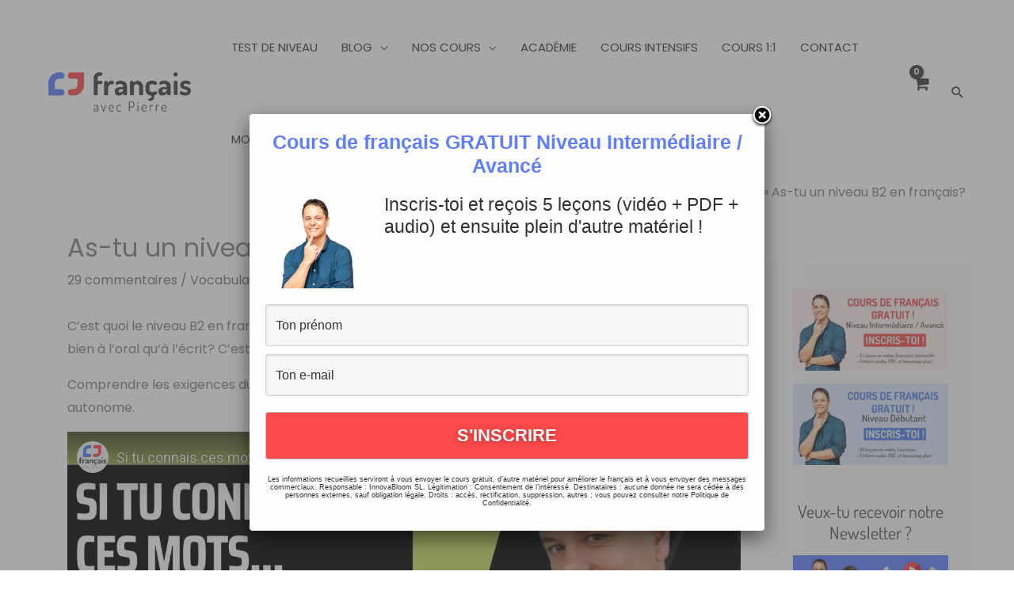

--- FILE ---
content_type: text/html; charset=utf-8
request_url: https://www.youtube-nocookie.com/embed/B4Te48zVels
body_size: 46231
content:
<!DOCTYPE html><html lang="en" dir="ltr" data-cast-api-enabled="true"><head><meta name="viewport" content="width=device-width, initial-scale=1"><script nonce="X4U7-uZOELvu5hbMvP594Q">if ('undefined' == typeof Symbol || 'undefined' == typeof Symbol.iterator) {delete Array.prototype.entries;}</script><style name="www-roboto" nonce="zGWieHN8cjyEwDe-svOGSw">@font-face{font-family:'Roboto';font-style:normal;font-weight:400;font-stretch:100%;src:url(//fonts.gstatic.com/s/roboto/v48/KFO7CnqEu92Fr1ME7kSn66aGLdTylUAMa3GUBHMdazTgWw.woff2)format('woff2');unicode-range:U+0460-052F,U+1C80-1C8A,U+20B4,U+2DE0-2DFF,U+A640-A69F,U+FE2E-FE2F;}@font-face{font-family:'Roboto';font-style:normal;font-weight:400;font-stretch:100%;src:url(//fonts.gstatic.com/s/roboto/v48/KFO7CnqEu92Fr1ME7kSn66aGLdTylUAMa3iUBHMdazTgWw.woff2)format('woff2');unicode-range:U+0301,U+0400-045F,U+0490-0491,U+04B0-04B1,U+2116;}@font-face{font-family:'Roboto';font-style:normal;font-weight:400;font-stretch:100%;src:url(//fonts.gstatic.com/s/roboto/v48/KFO7CnqEu92Fr1ME7kSn66aGLdTylUAMa3CUBHMdazTgWw.woff2)format('woff2');unicode-range:U+1F00-1FFF;}@font-face{font-family:'Roboto';font-style:normal;font-weight:400;font-stretch:100%;src:url(//fonts.gstatic.com/s/roboto/v48/KFO7CnqEu92Fr1ME7kSn66aGLdTylUAMa3-UBHMdazTgWw.woff2)format('woff2');unicode-range:U+0370-0377,U+037A-037F,U+0384-038A,U+038C,U+038E-03A1,U+03A3-03FF;}@font-face{font-family:'Roboto';font-style:normal;font-weight:400;font-stretch:100%;src:url(//fonts.gstatic.com/s/roboto/v48/KFO7CnqEu92Fr1ME7kSn66aGLdTylUAMawCUBHMdazTgWw.woff2)format('woff2');unicode-range:U+0302-0303,U+0305,U+0307-0308,U+0310,U+0312,U+0315,U+031A,U+0326-0327,U+032C,U+032F-0330,U+0332-0333,U+0338,U+033A,U+0346,U+034D,U+0391-03A1,U+03A3-03A9,U+03B1-03C9,U+03D1,U+03D5-03D6,U+03F0-03F1,U+03F4-03F5,U+2016-2017,U+2034-2038,U+203C,U+2040,U+2043,U+2047,U+2050,U+2057,U+205F,U+2070-2071,U+2074-208E,U+2090-209C,U+20D0-20DC,U+20E1,U+20E5-20EF,U+2100-2112,U+2114-2115,U+2117-2121,U+2123-214F,U+2190,U+2192,U+2194-21AE,U+21B0-21E5,U+21F1-21F2,U+21F4-2211,U+2213-2214,U+2216-22FF,U+2308-230B,U+2310,U+2319,U+231C-2321,U+2336-237A,U+237C,U+2395,U+239B-23B7,U+23D0,U+23DC-23E1,U+2474-2475,U+25AF,U+25B3,U+25B7,U+25BD,U+25C1,U+25CA,U+25CC,U+25FB,U+266D-266F,U+27C0-27FF,U+2900-2AFF,U+2B0E-2B11,U+2B30-2B4C,U+2BFE,U+3030,U+FF5B,U+FF5D,U+1D400-1D7FF,U+1EE00-1EEFF;}@font-face{font-family:'Roboto';font-style:normal;font-weight:400;font-stretch:100%;src:url(//fonts.gstatic.com/s/roboto/v48/KFO7CnqEu92Fr1ME7kSn66aGLdTylUAMaxKUBHMdazTgWw.woff2)format('woff2');unicode-range:U+0001-000C,U+000E-001F,U+007F-009F,U+20DD-20E0,U+20E2-20E4,U+2150-218F,U+2190,U+2192,U+2194-2199,U+21AF,U+21E6-21F0,U+21F3,U+2218-2219,U+2299,U+22C4-22C6,U+2300-243F,U+2440-244A,U+2460-24FF,U+25A0-27BF,U+2800-28FF,U+2921-2922,U+2981,U+29BF,U+29EB,U+2B00-2BFF,U+4DC0-4DFF,U+FFF9-FFFB,U+10140-1018E,U+10190-1019C,U+101A0,U+101D0-101FD,U+102E0-102FB,U+10E60-10E7E,U+1D2C0-1D2D3,U+1D2E0-1D37F,U+1F000-1F0FF,U+1F100-1F1AD,U+1F1E6-1F1FF,U+1F30D-1F30F,U+1F315,U+1F31C,U+1F31E,U+1F320-1F32C,U+1F336,U+1F378,U+1F37D,U+1F382,U+1F393-1F39F,U+1F3A7-1F3A8,U+1F3AC-1F3AF,U+1F3C2,U+1F3C4-1F3C6,U+1F3CA-1F3CE,U+1F3D4-1F3E0,U+1F3ED,U+1F3F1-1F3F3,U+1F3F5-1F3F7,U+1F408,U+1F415,U+1F41F,U+1F426,U+1F43F,U+1F441-1F442,U+1F444,U+1F446-1F449,U+1F44C-1F44E,U+1F453,U+1F46A,U+1F47D,U+1F4A3,U+1F4B0,U+1F4B3,U+1F4B9,U+1F4BB,U+1F4BF,U+1F4C8-1F4CB,U+1F4D6,U+1F4DA,U+1F4DF,U+1F4E3-1F4E6,U+1F4EA-1F4ED,U+1F4F7,U+1F4F9-1F4FB,U+1F4FD-1F4FE,U+1F503,U+1F507-1F50B,U+1F50D,U+1F512-1F513,U+1F53E-1F54A,U+1F54F-1F5FA,U+1F610,U+1F650-1F67F,U+1F687,U+1F68D,U+1F691,U+1F694,U+1F698,U+1F6AD,U+1F6B2,U+1F6B9-1F6BA,U+1F6BC,U+1F6C6-1F6CF,U+1F6D3-1F6D7,U+1F6E0-1F6EA,U+1F6F0-1F6F3,U+1F6F7-1F6FC,U+1F700-1F7FF,U+1F800-1F80B,U+1F810-1F847,U+1F850-1F859,U+1F860-1F887,U+1F890-1F8AD,U+1F8B0-1F8BB,U+1F8C0-1F8C1,U+1F900-1F90B,U+1F93B,U+1F946,U+1F984,U+1F996,U+1F9E9,U+1FA00-1FA6F,U+1FA70-1FA7C,U+1FA80-1FA89,U+1FA8F-1FAC6,U+1FACE-1FADC,U+1FADF-1FAE9,U+1FAF0-1FAF8,U+1FB00-1FBFF;}@font-face{font-family:'Roboto';font-style:normal;font-weight:400;font-stretch:100%;src:url(//fonts.gstatic.com/s/roboto/v48/KFO7CnqEu92Fr1ME7kSn66aGLdTylUAMa3OUBHMdazTgWw.woff2)format('woff2');unicode-range:U+0102-0103,U+0110-0111,U+0128-0129,U+0168-0169,U+01A0-01A1,U+01AF-01B0,U+0300-0301,U+0303-0304,U+0308-0309,U+0323,U+0329,U+1EA0-1EF9,U+20AB;}@font-face{font-family:'Roboto';font-style:normal;font-weight:400;font-stretch:100%;src:url(//fonts.gstatic.com/s/roboto/v48/KFO7CnqEu92Fr1ME7kSn66aGLdTylUAMa3KUBHMdazTgWw.woff2)format('woff2');unicode-range:U+0100-02BA,U+02BD-02C5,U+02C7-02CC,U+02CE-02D7,U+02DD-02FF,U+0304,U+0308,U+0329,U+1D00-1DBF,U+1E00-1E9F,U+1EF2-1EFF,U+2020,U+20A0-20AB,U+20AD-20C0,U+2113,U+2C60-2C7F,U+A720-A7FF;}@font-face{font-family:'Roboto';font-style:normal;font-weight:400;font-stretch:100%;src:url(//fonts.gstatic.com/s/roboto/v48/KFO7CnqEu92Fr1ME7kSn66aGLdTylUAMa3yUBHMdazQ.woff2)format('woff2');unicode-range:U+0000-00FF,U+0131,U+0152-0153,U+02BB-02BC,U+02C6,U+02DA,U+02DC,U+0304,U+0308,U+0329,U+2000-206F,U+20AC,U+2122,U+2191,U+2193,U+2212,U+2215,U+FEFF,U+FFFD;}@font-face{font-family:'Roboto';font-style:normal;font-weight:500;font-stretch:100%;src:url(//fonts.gstatic.com/s/roboto/v48/KFO7CnqEu92Fr1ME7kSn66aGLdTylUAMa3GUBHMdazTgWw.woff2)format('woff2');unicode-range:U+0460-052F,U+1C80-1C8A,U+20B4,U+2DE0-2DFF,U+A640-A69F,U+FE2E-FE2F;}@font-face{font-family:'Roboto';font-style:normal;font-weight:500;font-stretch:100%;src:url(//fonts.gstatic.com/s/roboto/v48/KFO7CnqEu92Fr1ME7kSn66aGLdTylUAMa3iUBHMdazTgWw.woff2)format('woff2');unicode-range:U+0301,U+0400-045F,U+0490-0491,U+04B0-04B1,U+2116;}@font-face{font-family:'Roboto';font-style:normal;font-weight:500;font-stretch:100%;src:url(//fonts.gstatic.com/s/roboto/v48/KFO7CnqEu92Fr1ME7kSn66aGLdTylUAMa3CUBHMdazTgWw.woff2)format('woff2');unicode-range:U+1F00-1FFF;}@font-face{font-family:'Roboto';font-style:normal;font-weight:500;font-stretch:100%;src:url(//fonts.gstatic.com/s/roboto/v48/KFO7CnqEu92Fr1ME7kSn66aGLdTylUAMa3-UBHMdazTgWw.woff2)format('woff2');unicode-range:U+0370-0377,U+037A-037F,U+0384-038A,U+038C,U+038E-03A1,U+03A3-03FF;}@font-face{font-family:'Roboto';font-style:normal;font-weight:500;font-stretch:100%;src:url(//fonts.gstatic.com/s/roboto/v48/KFO7CnqEu92Fr1ME7kSn66aGLdTylUAMawCUBHMdazTgWw.woff2)format('woff2');unicode-range:U+0302-0303,U+0305,U+0307-0308,U+0310,U+0312,U+0315,U+031A,U+0326-0327,U+032C,U+032F-0330,U+0332-0333,U+0338,U+033A,U+0346,U+034D,U+0391-03A1,U+03A3-03A9,U+03B1-03C9,U+03D1,U+03D5-03D6,U+03F0-03F1,U+03F4-03F5,U+2016-2017,U+2034-2038,U+203C,U+2040,U+2043,U+2047,U+2050,U+2057,U+205F,U+2070-2071,U+2074-208E,U+2090-209C,U+20D0-20DC,U+20E1,U+20E5-20EF,U+2100-2112,U+2114-2115,U+2117-2121,U+2123-214F,U+2190,U+2192,U+2194-21AE,U+21B0-21E5,U+21F1-21F2,U+21F4-2211,U+2213-2214,U+2216-22FF,U+2308-230B,U+2310,U+2319,U+231C-2321,U+2336-237A,U+237C,U+2395,U+239B-23B7,U+23D0,U+23DC-23E1,U+2474-2475,U+25AF,U+25B3,U+25B7,U+25BD,U+25C1,U+25CA,U+25CC,U+25FB,U+266D-266F,U+27C0-27FF,U+2900-2AFF,U+2B0E-2B11,U+2B30-2B4C,U+2BFE,U+3030,U+FF5B,U+FF5D,U+1D400-1D7FF,U+1EE00-1EEFF;}@font-face{font-family:'Roboto';font-style:normal;font-weight:500;font-stretch:100%;src:url(//fonts.gstatic.com/s/roboto/v48/KFO7CnqEu92Fr1ME7kSn66aGLdTylUAMaxKUBHMdazTgWw.woff2)format('woff2');unicode-range:U+0001-000C,U+000E-001F,U+007F-009F,U+20DD-20E0,U+20E2-20E4,U+2150-218F,U+2190,U+2192,U+2194-2199,U+21AF,U+21E6-21F0,U+21F3,U+2218-2219,U+2299,U+22C4-22C6,U+2300-243F,U+2440-244A,U+2460-24FF,U+25A0-27BF,U+2800-28FF,U+2921-2922,U+2981,U+29BF,U+29EB,U+2B00-2BFF,U+4DC0-4DFF,U+FFF9-FFFB,U+10140-1018E,U+10190-1019C,U+101A0,U+101D0-101FD,U+102E0-102FB,U+10E60-10E7E,U+1D2C0-1D2D3,U+1D2E0-1D37F,U+1F000-1F0FF,U+1F100-1F1AD,U+1F1E6-1F1FF,U+1F30D-1F30F,U+1F315,U+1F31C,U+1F31E,U+1F320-1F32C,U+1F336,U+1F378,U+1F37D,U+1F382,U+1F393-1F39F,U+1F3A7-1F3A8,U+1F3AC-1F3AF,U+1F3C2,U+1F3C4-1F3C6,U+1F3CA-1F3CE,U+1F3D4-1F3E0,U+1F3ED,U+1F3F1-1F3F3,U+1F3F5-1F3F7,U+1F408,U+1F415,U+1F41F,U+1F426,U+1F43F,U+1F441-1F442,U+1F444,U+1F446-1F449,U+1F44C-1F44E,U+1F453,U+1F46A,U+1F47D,U+1F4A3,U+1F4B0,U+1F4B3,U+1F4B9,U+1F4BB,U+1F4BF,U+1F4C8-1F4CB,U+1F4D6,U+1F4DA,U+1F4DF,U+1F4E3-1F4E6,U+1F4EA-1F4ED,U+1F4F7,U+1F4F9-1F4FB,U+1F4FD-1F4FE,U+1F503,U+1F507-1F50B,U+1F50D,U+1F512-1F513,U+1F53E-1F54A,U+1F54F-1F5FA,U+1F610,U+1F650-1F67F,U+1F687,U+1F68D,U+1F691,U+1F694,U+1F698,U+1F6AD,U+1F6B2,U+1F6B9-1F6BA,U+1F6BC,U+1F6C6-1F6CF,U+1F6D3-1F6D7,U+1F6E0-1F6EA,U+1F6F0-1F6F3,U+1F6F7-1F6FC,U+1F700-1F7FF,U+1F800-1F80B,U+1F810-1F847,U+1F850-1F859,U+1F860-1F887,U+1F890-1F8AD,U+1F8B0-1F8BB,U+1F8C0-1F8C1,U+1F900-1F90B,U+1F93B,U+1F946,U+1F984,U+1F996,U+1F9E9,U+1FA00-1FA6F,U+1FA70-1FA7C,U+1FA80-1FA89,U+1FA8F-1FAC6,U+1FACE-1FADC,U+1FADF-1FAE9,U+1FAF0-1FAF8,U+1FB00-1FBFF;}@font-face{font-family:'Roboto';font-style:normal;font-weight:500;font-stretch:100%;src:url(//fonts.gstatic.com/s/roboto/v48/KFO7CnqEu92Fr1ME7kSn66aGLdTylUAMa3OUBHMdazTgWw.woff2)format('woff2');unicode-range:U+0102-0103,U+0110-0111,U+0128-0129,U+0168-0169,U+01A0-01A1,U+01AF-01B0,U+0300-0301,U+0303-0304,U+0308-0309,U+0323,U+0329,U+1EA0-1EF9,U+20AB;}@font-face{font-family:'Roboto';font-style:normal;font-weight:500;font-stretch:100%;src:url(//fonts.gstatic.com/s/roboto/v48/KFO7CnqEu92Fr1ME7kSn66aGLdTylUAMa3KUBHMdazTgWw.woff2)format('woff2');unicode-range:U+0100-02BA,U+02BD-02C5,U+02C7-02CC,U+02CE-02D7,U+02DD-02FF,U+0304,U+0308,U+0329,U+1D00-1DBF,U+1E00-1E9F,U+1EF2-1EFF,U+2020,U+20A0-20AB,U+20AD-20C0,U+2113,U+2C60-2C7F,U+A720-A7FF;}@font-face{font-family:'Roboto';font-style:normal;font-weight:500;font-stretch:100%;src:url(//fonts.gstatic.com/s/roboto/v48/KFO7CnqEu92Fr1ME7kSn66aGLdTylUAMa3yUBHMdazQ.woff2)format('woff2');unicode-range:U+0000-00FF,U+0131,U+0152-0153,U+02BB-02BC,U+02C6,U+02DA,U+02DC,U+0304,U+0308,U+0329,U+2000-206F,U+20AC,U+2122,U+2191,U+2193,U+2212,U+2215,U+FEFF,U+FFFD;}</style><script name="www-roboto" nonce="X4U7-uZOELvu5hbMvP594Q">if (document.fonts && document.fonts.load) {document.fonts.load("400 10pt Roboto", "E"); document.fonts.load("500 10pt Roboto", "E");}</script><link rel="stylesheet" href="/s/player/652bbb94/www-player.css" name="www-player" nonce="zGWieHN8cjyEwDe-svOGSw"><style nonce="zGWieHN8cjyEwDe-svOGSw">html {overflow: hidden;}body {font: 12px Roboto, Arial, sans-serif; background-color: #000; color: #fff; height: 100%; width: 100%; overflow: hidden; position: absolute; margin: 0; padding: 0;}#player {width: 100%; height: 100%;}h1 {text-align: center; color: #fff;}h3 {margin-top: 6px; margin-bottom: 3px;}.player-unavailable {position: absolute; top: 0; left: 0; right: 0; bottom: 0; padding: 25px; font-size: 13px; background: url(/img/meh7.png) 50% 65% no-repeat;}.player-unavailable .message {text-align: left; margin: 0 -5px 15px; padding: 0 5px 14px; border-bottom: 1px solid #888; font-size: 19px; font-weight: normal;}.player-unavailable a {color: #167ac6; text-decoration: none;}</style><script nonce="X4U7-uZOELvu5hbMvP594Q">var ytcsi={gt:function(n){n=(n||"")+"data_";return ytcsi[n]||(ytcsi[n]={tick:{},info:{},gel:{preLoggedGelInfos:[]}})},now:window.performance&&window.performance.timing&&window.performance.now&&window.performance.timing.navigationStart?function(){return window.performance.timing.navigationStart+window.performance.now()}:function(){return(new Date).getTime()},tick:function(l,t,n){var ticks=ytcsi.gt(n).tick;var v=t||ytcsi.now();if(ticks[l]){ticks["_"+l]=ticks["_"+l]||[ticks[l]];ticks["_"+l].push(v)}ticks[l]=
v},info:function(k,v,n){ytcsi.gt(n).info[k]=v},infoGel:function(p,n){ytcsi.gt(n).gel.preLoggedGelInfos.push(p)},setStart:function(t,n){ytcsi.tick("_start",t,n)}};
(function(w,d){function isGecko(){if(!w.navigator)return false;try{if(w.navigator.userAgentData&&w.navigator.userAgentData.brands&&w.navigator.userAgentData.brands.length){var brands=w.navigator.userAgentData.brands;var i=0;for(;i<brands.length;i++)if(brands[i]&&brands[i].brand==="Firefox")return true;return false}}catch(e){setTimeout(function(){throw e;})}if(!w.navigator.userAgent)return false;var ua=w.navigator.userAgent;return ua.indexOf("Gecko")>0&&ua.toLowerCase().indexOf("webkit")<0&&ua.indexOf("Edge")<
0&&ua.indexOf("Trident")<0&&ua.indexOf("MSIE")<0}ytcsi.setStart(w.performance?w.performance.timing.responseStart:null);var isPrerender=(d.visibilityState||d.webkitVisibilityState)=="prerender";var vName=!d.visibilityState&&d.webkitVisibilityState?"webkitvisibilitychange":"visibilitychange";if(isPrerender){var startTick=function(){ytcsi.setStart();d.removeEventListener(vName,startTick)};d.addEventListener(vName,startTick,false)}if(d.addEventListener)d.addEventListener(vName,function(){ytcsi.tick("vc")},
false);if(isGecko()){var isHidden=(d.visibilityState||d.webkitVisibilityState)=="hidden";if(isHidden)ytcsi.tick("vc")}var slt=function(el,t){setTimeout(function(){var n=ytcsi.now();el.loadTime=n;if(el.slt)el.slt()},t)};w.__ytRIL=function(el){if(!el.getAttribute("data-thumb"))if(w.requestAnimationFrame)w.requestAnimationFrame(function(){slt(el,0)});else slt(el,16)}})(window,document);
</script><script nonce="X4U7-uZOELvu5hbMvP594Q">var ytcfg={d:function(){return window.yt&&yt.config_||ytcfg.data_||(ytcfg.data_={})},get:function(k,o){return k in ytcfg.d()?ytcfg.d()[k]:o},set:function(){var a=arguments;if(a.length>1)ytcfg.d()[a[0]]=a[1];else{var k;for(k in a[0])ytcfg.d()[k]=a[0][k]}}};
ytcfg.set({"CLIENT_CANARY_STATE":"none","DEVICE":"cbr\u003dChrome\u0026cbrand\u003dapple\u0026cbrver\u003d131.0.0.0\u0026ceng\u003dWebKit\u0026cengver\u003d537.36\u0026cos\u003dMacintosh\u0026cosver\u003d10_15_7\u0026cplatform\u003dDESKTOP","EVENT_ID":"tpF8afvnO4PclssPsuLLoA8","EXPERIMENT_FLAGS":{"ab_det_apb_b":true,"ab_det_apm":true,"ab_det_el_h":true,"ab_det_em_inj":true,"ab_l_sig_st":true,"ab_l_sig_st_e":true,"action_companion_center_align_description":true,"allow_skip_networkless":true,"always_send_and_write":true,"att_web_record_metrics":true,"attmusi":true,"c3_enable_button_impression_logging":true,"c3_watch_page_component":true,"cancel_pending_navs":true,"clean_up_manual_attribution_header":true,"config_age_report_killswitch":true,"cow_optimize_idom_compat":true,"csi_on_gel":true,"delhi_mweb_colorful_sd":true,"delhi_mweb_colorful_sd_v2":true,"deprecate_pair_servlet_enabled":true,"desktop_sparkles_light_cta_button":true,"disable_child_node_auto_formatted_strings":true,"disable_log_to_visitor_layer":true,"disable_pacf_logging_for_memory_limited_tv":true,"embeds_enable_eid_enforcement_for_youtube":true,"embeds_enable_info_panel_dismissal":true,"embeds_enable_pfp_always_unbranded":true,"embeds_muted_autoplay_sound_fix":true,"embeds_serve_es6_client":true,"embeds_web_nwl_disable_nocookie":true,"embeds_web_updated_shorts_definition_fix":true,"enable_active_view_display_ad_renderer_web_home":true,"enable_ad_disclosure_banner_a11y_fix":true,"enable_android_web_view_top_insets_bugfix":true,"enable_client_sli_logging":true,"enable_client_streamz_web":true,"enable_client_ve_spec":true,"enable_cloud_save_error_popup_after_retry":true,"enable_dai_sdf_h5_preroll":true,"enable_datasync_id_header_in_web_vss_pings":true,"enable_default_mono_cta_migration_web_client":true,"enable_docked_chat_messages":true,"enable_drop_shadow_experiment":true,"enable_entity_store_from_dependency_injection":true,"enable_inline_muted_playback_on_web_search":true,"enable_inline_muted_playback_on_web_search_for_vdc":true,"enable_inline_muted_playback_on_web_search_for_vdcb":true,"enable_is_mini_app_page_active_bugfix":true,"enable_logging_first_user_action_after_game_ready":true,"enable_ltc_param_fetch_from_innertube":true,"enable_masthead_mweb_padding_fix":true,"enable_menu_renderer_button_in_mweb_hclr":true,"enable_mini_app_command_handler_mweb_fix":true,"enable_mini_guide_downloads_item":true,"enable_mixed_direction_formatted_strings":true,"enable_mweb_new_caption_language_picker":true,"enable_names_handles_account_switcher":true,"enable_network_request_logging_on_game_events":true,"enable_new_paid_product_placement":true,"enable_open_in_new_tab_icon_for_short_dr_for_desktop_search":true,"enable_open_yt_content":true,"enable_origin_query_parameter_bugfix":true,"enable_pause_ads_on_ytv_html5":true,"enable_payments_purchase_manager":true,"enable_pdp_icon_prefetch":true,"enable_pl_r_si_fa":true,"enable_place_pivot_url":true,"enable_pv_screen_modern_text":true,"enable_removing_navbar_title_on_hashtag_page_mweb":true,"enable_rta_manager":true,"enable_sdf_companion_h5":true,"enable_sdf_dai_h5_midroll":true,"enable_sdf_h5_endemic_mid_post_roll":true,"enable_sdf_on_h5_unplugged_vod_midroll":true,"enable_sdf_shorts_player_bytes_h5":true,"enable_sending_unwrapped_game_audio_as_serialized_metadata":true,"enable_sfv_effect_pivot_url":true,"enable_shorts_new_carousel":true,"enable_skip_ad_guidance_prompt":true,"enable_skippable_ads_for_unplugged_ad_pod":true,"enable_smearing_expansion_dai":true,"enable_time_out_messages":true,"enable_timeline_view_modern_transcript_fe":true,"enable_video_display_compact_button_group_for_desktop_search":true,"enable_web_delhi_icons":true,"enable_web_home_top_landscape_image_layout_level_click":true,"enable_web_tiered_gel":true,"enable_window_constrained_buy_flow_dialog":true,"enable_wiz_queue_effect_and_on_init_initial_runs":true,"enable_ypc_spinners":true,"enable_yt_ata_iframe_authuser":true,"export_networkless_options":true,"export_player_version_to_ytconfig":true,"fill_single_video_with_notify_to_lasr":true,"fix_ad_miniplayer_controls_rendering":true,"fix_ads_tracking_for_swf_config_deprecation_mweb":true,"h5_companion_enable_adcpn_macro_substitution_for_click_pings":true,"h5_inplayer_enable_adcpn_macro_substitution_for_click_pings":true,"h5_reset_cache_and_filter_before_update_masthead":true,"hide_channel_creation_title_for_mweb":true,"high_ccv_client_side_caching_h5":true,"html5_log_trigger_events_with_debug_data":true,"html5_ssdai_enable_media_end_cue_range":true,"idb_immediate_commit":true,"il_attach_cache_limit":true,"il_use_view_model_logging_context":true,"is_browser_support_for_webcam_streaming":true,"json_condensed_response":true,"kev_adb_pg":true,"kevlar_gel_error_routing":true,"kevlar_watch_cinematics":true,"live_chat_enable_controller_extraction":true,"live_chat_enable_rta_manager":true,"log_click_with_layer_from_element_in_command_handler":true,"mdx_enable_privacy_disclosure_ui":true,"mdx_load_cast_api_bootstrap_script":true,"medium_progress_bar_modification":true,"migrate_remaining_web_ad_badges_to_innertube":true,"mobile_account_menu_refresh":true,"mweb_account_linking_noapp":true,"mweb_allow_modern_search_suggest_behavior":true,"mweb_animated_actions":true,"mweb_app_upsell_button_direct_to_app":true,"mweb_c3_enable_adaptive_signals":true,"mweb_c3_library_page_enable_recent_shelf":true,"mweb_c3_remove_web_navigation_endpoint_data":true,"mweb_c3_use_canonical_from_player_response":true,"mweb_cinematic_watch":true,"mweb_command_handler":true,"mweb_delay_watch_initial_data":true,"mweb_disable_searchbar_scroll":true,"mweb_enable_browse_chunks":true,"mweb_enable_fine_scrubbing_for_recs":true,"mweb_enable_imp_portal":true,"mweb_enable_keto_batch_player_fullscreen":true,"mweb_enable_keto_batch_player_progress_bar":true,"mweb_enable_keto_batch_player_tooltips":true,"mweb_enable_lockup_view_model_for_ucp":true,"mweb_enable_mix_panel_title_metadata":true,"mweb_enable_more_drawer":true,"mweb_enable_optional_fullscreen_landscape_locking":true,"mweb_enable_overlay_touch_manager":true,"mweb_enable_premium_carve_out_fix":true,"mweb_enable_refresh_detection":true,"mweb_enable_search_imp":true,"mweb_enable_shorts_pivot_button":true,"mweb_enable_shorts_video_preload":true,"mweb_enable_skippables_on_jio_phone":true,"mweb_enable_two_line_title_on_shorts":true,"mweb_enable_varispeed_controller":true,"mweb_enable_watch_feed_infinite_scroll":true,"mweb_enable_wrapped_unplugged_pause_membership_dialog_renderer":true,"mweb_fix_monitor_visibility_after_render":true,"mweb_force_ios_fallback_to_native_control":true,"mweb_fp_auto_fullscreen":true,"mweb_fullscreen_controls":true,"mweb_fullscreen_controls_action_buttons":true,"mweb_fullscreen_watch_system":true,"mweb_home_reactive_shorts":true,"mweb_innertube_search_command":true,"mweb_kaios_enable_autoplay_switch_view_model":true,"mweb_lang_in_html":true,"mweb_like_button_synced_with_entities":true,"mweb_logo_use_home_page_ve":true,"mweb_native_control_in_faux_fullscreen_shared":true,"mweb_player_control_on_hover":true,"mweb_player_delhi_dtts":true,"mweb_player_settings_use_bottom_sheet":true,"mweb_player_show_previous_next_buttons_in_playlist":true,"mweb_player_skip_no_op_state_changes":true,"mweb_player_user_select_none":true,"mweb_playlist_engagement_panel":true,"mweb_progress_bar_seek_on_mouse_click":true,"mweb_pull_2_full":true,"mweb_pull_2_full_enable_touch_handlers":true,"mweb_schedule_warm_watch_response":true,"mweb_searchbox_legacy_navigation":true,"mweb_see_fewer_shorts":true,"mweb_shorts_comments_panel_id_change":true,"mweb_shorts_early_continuation":true,"mweb_show_ios_smart_banner":true,"mweb_show_sign_in_button_from_header":true,"mweb_use_server_url_on_startup":true,"mweb_watch_captions_enable_auto_translate":true,"mweb_watch_captions_set_default_size":true,"mweb_watch_stop_scheduler_on_player_response":true,"mweb_watchfeed_big_thumbnails":true,"mweb_yt_searchbox":true,"networkless_logging":true,"no_client_ve_attach_unless_shown":true,"pageid_as_header_web":true,"playback_settings_use_switch_menu":true,"player_controls_autonav_fix":true,"player_controls_skip_double_signal_update":true,"polymer_bad_build_labels":true,"polymer_verifiy_app_state":true,"qoe_send_and_write":true,"remove_chevron_from_ad_disclosure_banner_h5":true,"remove_masthead_channel_banner_on_refresh":true,"remove_slot_id_exited_trigger_for_dai_in_player_slot_expire":true,"replace_client_url_parsing_with_server_signal":true,"service_worker_enabled":true,"service_worker_push_enabled":true,"service_worker_push_home_page_prompt":true,"service_worker_push_watch_page_prompt":true,"shell_load_gcf":true,"shorten_initial_gel_batch_timeout":true,"should_use_yt_voice_endpoint_in_kaios":true,"smarter_ve_dedupping":true,"speedmaster_no_seek":true,"stop_handling_click_for_non_rendering_overlay_layout":true,"suppress_error_204_logging":true,"synced_panel_scrolling_controller":true,"use_event_time_ms_header":true,"use_fifo_for_networkless":true,"use_request_time_ms_header":true,"use_session_based_sampling":true,"use_thumbnail_overlay_time_status_renderer_for_live_badge":true,"vss_final_ping_send_and_write":true,"vss_playback_use_send_and_write":true,"web_adaptive_repeat_ase":true,"web_always_load_chat_support":true,"web_api_url":true,"web_attributed_string_deep_equal_bugfix":true,"web_autonav_allow_off_by_default":true,"web_button_vm_refactor_disabled":true,"web_c3_log_app_init_finish":true,"web_component_wrapper_track_owner":true,"web_csi_action_sampling_enabled":true,"web_dedupe_ve_grafting":true,"web_disable_backdrop_filter":true,"web_enable_ab_rsp_cl":true,"web_enable_course_icon_update":true,"web_enable_error_204":true,"web_gcf_hashes_innertube":true,"web_gel_timeout_cap":true,"web_parent_target_for_sheets":true,"web_persist_server_autonav_state_on_client":true,"web_playback_associated_log_ctt":true,"web_playback_associated_ve":true,"web_prefetch_preload_video":true,"web_progress_bar_draggable":true,"web_shorts_just_watched_on_channel_and_pivot_study":true,"web_shorts_just_watched_overlay":true,"web_shorts_wn_shelf_header_tuning":true,"web_update_panel_visibility_logging_fix":true,"web_video_attribute_view_model_a11y_fix":true,"web_watch_controls_state_signals":true,"web_wiz_attributed_string":true,"webfe_mweb_watch_microdata":true,"webfe_watch_shorts_canonical_url_fix":true,"webpo_exit_on_net_err":true,"wiz_diff_overwritable":true,"wiz_stamper_new_context_api":true,"woffle_used_state_report":true,"wpo_gel_strz":true,"H5_async_logging_delay_ms":30000.0,"attention_logging_scroll_throttle":500.0,"autoplay_pause_by_lact_sampling_fraction":0.0,"cinematic_watch_effect_opacity":0.4,"log_window_onerror_fraction":0.1,"speedmaster_playback_rate":2.0,"tv_pacf_logging_sample_rate":0.01,"web_attention_logging_scroll_throttle":500.0,"web_load_prediction_threshold":0.1,"web_navigation_prediction_threshold":0.1,"web_pbj_log_warning_rate":0.0,"web_system_health_fraction":0.01,"ytidb_transaction_ended_event_rate_limit":0.02,"active_time_update_interval_ms":10000,"att_init_delay":500,"autoplay_pause_by_lact_sec":0,"botguard_async_snapshot_timeout_ms":3000,"check_navigator_accuracy_timeout_ms":0,"cinematic_watch_css_filter_blur_strength":40,"cinematic_watch_fade_out_duration":500,"close_webview_delay_ms":100,"cloud_save_game_data_rate_limit_ms":3000,"compression_disable_point":10,"custom_active_view_tos_timeout_ms":3600000,"embeds_widget_poll_interval_ms":0,"gel_min_batch_size":3,"gel_queue_timeout_max_ms":60000,"get_async_timeout_ms":60000,"hide_cta_for_home_web_video_ads_animate_in_time":2,"html5_byterate_soft_cap":0,"initial_gel_batch_timeout":2000,"max_body_size_to_compress":500000,"max_prefetch_window_sec_for_livestream_optimization":10,"min_prefetch_offset_sec_for_livestream_optimization":20,"mini_app_container_iframe_src_update_delay_ms":0,"multiple_preview_news_duration_time":11000,"mweb_c3_toast_duration_ms":5000,"mweb_deep_link_fallback_timeout_ms":10000,"mweb_delay_response_received_actions":100,"mweb_fp_dpad_rate_limit_ms":0,"mweb_fp_dpad_watch_title_clamp_lines":0,"mweb_history_manager_cache_size":100,"mweb_ios_fullscreen_playback_transition_delay_ms":500,"mweb_ios_fullscreen_system_pause_epilson_ms":0,"mweb_override_response_store_expiration_ms":0,"mweb_shorts_early_continuation_trigger_threshold":4,"mweb_w2w_max_age_seconds":0,"mweb_watch_captions_default_size":2,"neon_dark_launch_gradient_count":0,"network_polling_interval":30000,"play_click_interval_ms":30000,"play_ping_interval_ms":10000,"prefetch_comments_ms_after_video":0,"send_config_hash_timer":0,"service_worker_push_logged_out_prompt_watches":-1,"service_worker_push_prompt_cap":-1,"service_worker_push_prompt_delay_microseconds":3888000000000,"slow_compressions_before_abandon_count":4,"speedmaster_cancellation_movement_dp":10,"speedmaster_touch_activation_ms":500,"web_attention_logging_throttle":500,"web_foreground_heartbeat_interval_ms":28000,"web_gel_debounce_ms":10000,"web_logging_max_batch":100,"web_max_tracing_events":50,"web_tracing_session_replay":0,"wil_icon_max_concurrent_fetches":9999,"ytidb_remake_db_retries":3,"ytidb_reopen_db_retries":3,"WebClientReleaseProcessCritical__youtube_embeds_client_version_override":"","WebClientReleaseProcessCritical__youtube_embeds_web_client_version_override":"","WebClientReleaseProcessCritical__youtube_mweb_client_version_override":"","debug_forced_internalcountrycode":"","embeds_web_synth_ch_headers_banned_urls_regex":"","enable_web_media_service":"DISABLED","il_payload_scraping":"","live_chat_unicode_emoji_json_url":"https://www.gstatic.com/youtube/img/emojis/emojis-svg-9.json","mweb_deep_link_feature_tag_suffix":"11268432","mweb_enable_shorts_innertube_player_prefetch_trigger":"NONE","mweb_fp_dpad":"home,search,browse,channel,create_channel,experiments,settings,trending,oops,404,paid_memberships,sponsorship,premium,shorts","mweb_fp_dpad_linear_navigation":"","mweb_fp_dpad_linear_navigation_visitor":"","mweb_fp_dpad_visitor":"","mweb_preload_video_by_player_vars":"","place_pivot_triggering_container_alternate":"","place_pivot_triggering_counterfactual_container_alternate":"","service_worker_push_force_notification_prompt_tag":"1","service_worker_scope":"/","suggest_exp_str":"","web_client_version_override":"","kevlar_command_handler_command_banlist":[],"mini_app_ids_without_game_ready":["UgkxHHtsak1SC8mRGHMZewc4HzeAY3yhPPmJ","Ugkx7OgzFqE6z_5Mtf4YsotGfQNII1DF_RBm"],"web_op_signal_type_banlist":[],"web_tracing_enabled_spans":["event","command"]},"GAPI_HINT_PARAMS":"m;/_/scs/abc-static/_/js/k\u003dgapi.gapi.en.FZb77tO2YW4.O/d\u003d1/rs\u003dAHpOoo8lqavmo6ayfVxZovyDiP6g3TOVSQ/m\u003d__features__","GAPI_HOST":"https://apis.google.com","GAPI_LOCALE":"en_US","GL":"US","HL":"en","HTML_DIR":"ltr","HTML_LANG":"en","INNERTUBE_API_KEY":"AIzaSyAO_FJ2SlqU8Q4STEHLGCilw_Y9_11qcW8","INNERTUBE_API_VERSION":"v1","INNERTUBE_CLIENT_NAME":"WEB_EMBEDDED_PLAYER","INNERTUBE_CLIENT_VERSION":"1.20260128.05.00","INNERTUBE_CONTEXT":{"client":{"hl":"en","gl":"US","remoteHost":"3.138.122.144","deviceMake":"Apple","deviceModel":"","visitorData":"[base64]%3D%3D","userAgent":"Mozilla/5.0 (Macintosh; Intel Mac OS X 10_15_7) AppleWebKit/537.36 (KHTML, like Gecko) Chrome/131.0.0.0 Safari/537.36; ClaudeBot/1.0; +claudebot@anthropic.com),gzip(gfe)","clientName":"WEB_EMBEDDED_PLAYER","clientVersion":"1.20260128.05.00","osName":"Macintosh","osVersion":"10_15_7","originalUrl":"https://www.youtube-nocookie.com/embed/B4Te48zVels","platform":"DESKTOP","clientFormFactor":"UNKNOWN_FORM_FACTOR","configInfo":{"appInstallData":"[base64]%3D%3D"},"browserName":"Chrome","browserVersion":"131.0.0.0","acceptHeader":"text/html,application/xhtml+xml,application/xml;q\u003d0.9,image/webp,image/apng,*/*;q\u003d0.8,application/signed-exchange;v\u003db3;q\u003d0.9","deviceExperimentId":"ChxOell3TVRFeE1EUTRNakEwTWpreE9ETXdPUT09ELaj8ssGGLaj8ssG","rolloutToken":"CKiSia_Ptb-NMhC8sLmzkLOSAxi8sLmzkLOSAw%3D%3D"},"user":{"lockedSafetyMode":false},"request":{"useSsl":true},"clickTracking":{"clickTrackingParams":"IhMI+5q5s5CzkgMVA65lAx0y8RL0"},"thirdParty":{"embeddedPlayerContext":{"embeddedPlayerEncryptedContext":"AD5ZzFQyKSbhifMrbEQ_VIpfu8VtVshAZeba4nh-_LBsm1mudDJbmn_ikha19InTdy1ErHj1yoNVsfOU9xa1zH49iRawNndcLDx0Cv87OshsTYJe2UyCDaIpWBEIXNPoAHb5xrkbSRKfvpaFMREGzNJBxqoWAGQ","ancestorOriginsSupported":false}}},"INNERTUBE_CONTEXT_CLIENT_NAME":56,"INNERTUBE_CONTEXT_CLIENT_VERSION":"1.20260128.05.00","INNERTUBE_CONTEXT_GL":"US","INNERTUBE_CONTEXT_HL":"en","LATEST_ECATCHER_SERVICE_TRACKING_PARAMS":{"client.name":"WEB_EMBEDDED_PLAYER","client.jsfeat":"2021"},"LOGGED_IN":false,"PAGE_BUILD_LABEL":"youtube.embeds.web_20260128_05_RC00","PAGE_CL":862230318,"SERVER_NAME":"WebFE","VISITOR_DATA":"[base64]%3D%3D","WEB_PLAYER_CONTEXT_CONFIGS":{"WEB_PLAYER_CONTEXT_CONFIG_ID_EMBEDDED_PLAYER":{"rootElementId":"movie_player","jsUrl":"/s/player/652bbb94/player_ias.vflset/en_US/base.js","cssUrl":"/s/player/652bbb94/www-player.css","contextId":"WEB_PLAYER_CONTEXT_CONFIG_ID_EMBEDDED_PLAYER","eventLabel":"embedded","contentRegion":"US","hl":"en_US","hostLanguage":"en","innertubeApiKey":"AIzaSyAO_FJ2SlqU8Q4STEHLGCilw_Y9_11qcW8","innertubeApiVersion":"v1","innertubeContextClientVersion":"1.20260128.05.00","device":{"brand":"apple","model":"","browser":"Chrome","browserVersion":"131.0.0.0","os":"Macintosh","osVersion":"10_15_7","platform":"DESKTOP","interfaceName":"WEB_EMBEDDED_PLAYER","interfaceVersion":"1.20260128.05.00"},"serializedExperimentIds":"24004644,51010235,51063643,51098299,51204329,51222973,51340662,51349914,51353393,51366423,51389629,51404808,51490331,51500051,51505436,51530495,51534669,51560386,51564351,51565116,51566373,51566863,51578633,51583568,51583821,51585555,51586118,51605258,51605395,51609829,51611457,51615065,51619501,51620866,51621065,51622845,51631301,51635955,51637029,51638932,51648336,51672162,51681662,51683502,51684301,51684307,51691589,51693510,51693994,51696107,51696619,51700777,51705183,51707438,51707621,51713237,51717747,51719411,51719628,51729218,51732102,51735450,51737133,51737355,51740459,51740812,51742378,51742824,51742830,51742878,51744563,51744582,51749572,51751855,51751894,51752091,51752633,51754304,51757129,51763569","serializedExperimentFlags":"H5_async_logging_delay_ms\u003d30000.0\u0026PlayerWeb__h5_enable_advisory_rating_restrictions\u003dtrue\u0026a11y_h5_associate_survey_question\u003dtrue\u0026ab_det_apb_b\u003dtrue\u0026ab_det_apm\u003dtrue\u0026ab_det_el_h\u003dtrue\u0026ab_det_em_inj\u003dtrue\u0026ab_l_sig_st\u003dtrue\u0026ab_l_sig_st_e\u003dtrue\u0026action_companion_center_align_description\u003dtrue\u0026ad_pod_disable_companion_persist_ads_quality\u003dtrue\u0026add_stmp_logs_for_voice_boost\u003dtrue\u0026allow_autohide_on_paused_videos\u003dtrue\u0026allow_drm_override\u003dtrue\u0026allow_live_autoplay\u003dtrue\u0026allow_poltergust_autoplay\u003dtrue\u0026allow_skip_networkless\u003dtrue\u0026allow_vp9_1080p_mq_enc\u003dtrue\u0026always_cache_redirect_endpoint\u003dtrue\u0026always_send_and_write\u003dtrue\u0026annotation_module_vast_cards_load_logging_fraction\u003d1.0\u0026assign_drm_family_by_format\u003dtrue\u0026att_web_record_metrics\u003dtrue\u0026attention_logging_scroll_throttle\u003d500.0\u0026attmusi\u003dtrue\u0026autoplay_time\u003d10000\u0026autoplay_time_for_fullscreen\u003d-1\u0026autoplay_time_for_music_content\u003d-1\u0026bg_vm_reinit_threshold\u003d7200000\u0026block_tvhtml5_simply_embedded\u003dtrue\u0026blocked_packages_for_sps\u003d[]\u0026botguard_async_snapshot_timeout_ms\u003d3000\u0026captions_url_add_ei\u003dtrue\u0026check_navigator_accuracy_timeout_ms\u003d0\u0026clean_up_manual_attribution_header\u003dtrue\u0026compression_disable_point\u003d10\u0026cow_optimize_idom_compat\u003dtrue\u0026csi_on_gel\u003dtrue\u0026custom_active_view_tos_timeout_ms\u003d3600000\u0026dash_manifest_version\u003d5\u0026debug_bandaid_hostname\u003d\u0026debug_bandaid_port\u003d0\u0026debug_sherlog_username\u003d\u0026delhi_fast_follow_autonav_toggle\u003dtrue\u0026delhi_modern_player_default_thumbnail_percentage\u003d0.0\u0026delhi_modern_player_faster_autohide_delay_ms\u003d2000\u0026delhi_modern_player_pause_thumbnail_percentage\u003d0.6\u0026delhi_modern_web_player_blending_mode\u003d\u0026delhi_modern_web_player_disable_frosted_glass\u003dtrue\u0026delhi_modern_web_player_horizontal_volume_controls\u003dtrue\u0026delhi_modern_web_player_lhs_volume_controls\u003dtrue\u0026delhi_modern_web_player_responsive_compact_controls_threshold\u003d0\u0026deprecate_22\u003dtrue\u0026deprecate_delay_ping\u003dtrue\u0026deprecate_pair_servlet_enabled\u003dtrue\u0026desktop_sparkles_light_cta_button\u003dtrue\u0026disable_av1_setting\u003dtrue\u0026disable_branding_context\u003dtrue\u0026disable_channel_id_check_for_suspended_channels\u003dtrue\u0026disable_child_node_auto_formatted_strings\u003dtrue\u0026disable_lifa_for_supex_users\u003dtrue\u0026disable_log_to_visitor_layer\u003dtrue\u0026disable_mdx_connection_in_mdx_module_for_music_web\u003dtrue\u0026disable_pacf_logging_for_memory_limited_tv\u003dtrue\u0026disable_reduced_fullscreen_autoplay_countdown_for_minors\u003dtrue\u0026disable_reel_item_watch_format_filtering\u003dtrue\u0026disable_threegpp_progressive_formats\u003dtrue\u0026disable_touch_events_on_skip_button\u003dtrue\u0026edge_encryption_fill_primary_key_version\u003dtrue\u0026embeds_enable_info_panel_dismissal\u003dtrue\u0026embeds_enable_move_set_center_crop_to_public\u003dtrue\u0026embeds_enable_per_video_embed_config\u003dtrue\u0026embeds_enable_pfp_always_unbranded\u003dtrue\u0026embeds_web_lite_mode\u003d1\u0026embeds_web_nwl_disable_nocookie\u003dtrue\u0026embeds_web_synth_ch_headers_banned_urls_regex\u003d\u0026enable_active_view_display_ad_renderer_web_home\u003dtrue\u0026enable_active_view_lr_shorts_video\u003dtrue\u0026enable_active_view_web_shorts_video\u003dtrue\u0026enable_ad_cpn_macro_substitution_for_click_pings\u003dtrue\u0026enable_ad_disclosure_banner_a11y_fix\u003dtrue\u0026enable_antiscraping_web_player_expired\u003dtrue\u0026enable_app_promo_endcap_eml_on_tablet\u003dtrue\u0026enable_batched_cross_device_pings_in_gel_fanout\u003dtrue\u0026enable_cast_for_web_unplugged\u003dtrue\u0026enable_cast_on_music_web\u003dtrue\u0026enable_cipher_for_manifest_urls\u003dtrue\u0026enable_cleanup_masthead_autoplay_hack_fix\u003dtrue\u0026enable_client_page_id_header_for_first_party_pings\u003dtrue\u0026enable_client_sli_logging\u003dtrue\u0026enable_client_ve_spec\u003dtrue\u0026enable_cta_banner_on_unplugged_lr\u003dtrue\u0026enable_custom_playhead_parsing\u003dtrue\u0026enable_dai_sdf_h5_preroll\u003dtrue\u0026enable_datasync_id_header_in_web_vss_pings\u003dtrue\u0026enable_default_mono_cta_migration_web_client\u003dtrue\u0026enable_dsa_ad_badge_for_action_endcap_on_android\u003dtrue\u0026enable_dsa_ad_badge_for_action_endcap_on_ios\u003dtrue\u0026enable_entity_store_from_dependency_injection\u003dtrue\u0026enable_error_corrections_infocard_web_client\u003dtrue\u0026enable_error_corrections_infocards_icon_web\u003dtrue\u0026enable_inline_muted_playback_on_web_search\u003dtrue\u0026enable_inline_muted_playback_on_web_search_for_vdc\u003dtrue\u0026enable_inline_muted_playback_on_web_search_for_vdcb\u003dtrue\u0026enable_kabuki_comments_on_shorts\u003ddisabled\u0026enable_ltc_param_fetch_from_innertube\u003dtrue\u0026enable_mixed_direction_formatted_strings\u003dtrue\u0026enable_modern_skip_button_on_web\u003dtrue\u0026enable_new_paid_product_placement\u003dtrue\u0026enable_open_in_new_tab_icon_for_short_dr_for_desktop_search\u003dtrue\u0026enable_out_of_stock_text_all_surfaces\u003dtrue\u0026enable_paid_content_overlay_bugfix\u003dtrue\u0026enable_pause_ads_on_ytv_html5\u003dtrue\u0026enable_pl_r_si_fa\u003dtrue\u0026enable_policy_based_hqa_filter_in_watch_server\u003dtrue\u0026enable_progres_commands_lr_feeds\u003dtrue\u0026enable_progress_commands_lr_shorts\u003dtrue\u0026enable_publishing_region_param_in_sus\u003dtrue\u0026enable_pv_screen_modern_text\u003dtrue\u0026enable_rpr_token_on_ltl_lookup\u003dtrue\u0026enable_sdf_companion_h5\u003dtrue\u0026enable_sdf_dai_h5_midroll\u003dtrue\u0026enable_sdf_h5_endemic_mid_post_roll\u003dtrue\u0026enable_sdf_on_h5_unplugged_vod_midroll\u003dtrue\u0026enable_sdf_shorts_player_bytes_h5\u003dtrue\u0026enable_server_driven_abr\u003dtrue\u0026enable_server_driven_abr_for_backgroundable\u003dtrue\u0026enable_server_driven_abr_url_generation\u003dtrue\u0026enable_server_driven_readahead\u003dtrue\u0026enable_skip_ad_guidance_prompt\u003dtrue\u0026enable_skip_to_next_messaging\u003dtrue\u0026enable_skippable_ads_for_unplugged_ad_pod\u003dtrue\u0026enable_smart_skip_player_controls_shown_on_web\u003dtrue\u0026enable_smart_skip_player_controls_shown_on_web_increased_triggering_sensitivity\u003dtrue\u0026enable_smart_skip_speedmaster_on_web\u003dtrue\u0026enable_smearing_expansion_dai\u003dtrue\u0026enable_split_screen_ad_baseline_experience_endemic_live_h5\u003dtrue\u0026enable_to_call_playready_backend_directly\u003dtrue\u0026enable_unified_action_endcap_on_web\u003dtrue\u0026enable_video_display_compact_button_group_for_desktop_search\u003dtrue\u0026enable_voice_boost_feature\u003dtrue\u0026enable_vp9_appletv5_on_server\u003dtrue\u0026enable_watch_server_rejected_formats_logging\u003dtrue\u0026enable_web_delhi_icons\u003dtrue\u0026enable_web_home_top_landscape_image_layout_level_click\u003dtrue\u0026enable_web_media_session_metadata_fix\u003dtrue\u0026enable_web_premium_varispeed_upsell\u003dtrue\u0026enable_web_tiered_gel\u003dtrue\u0026enable_wiz_queue_effect_and_on_init_initial_runs\u003dtrue\u0026enable_yt_ata_iframe_authuser\u003dtrue\u0026enable_ytv_csdai_vp9\u003dtrue\u0026export_networkless_options\u003dtrue\u0026export_player_version_to_ytconfig\u003dtrue\u0026fill_live_request_config_in_ustreamer_config\u003dtrue\u0026fill_single_video_with_notify_to_lasr\u003dtrue\u0026filter_vb_without_non_vb_equivalents\u003dtrue\u0026filter_vp9_for_live_dai\u003dtrue\u0026fix_ad_miniplayer_controls_rendering\u003dtrue\u0026fix_ads_tracking_for_swf_config_deprecation_mweb\u003dtrue\u0026fix_h5_toggle_button_a11y\u003dtrue\u0026fix_survey_color_contrast_on_destop\u003dtrue\u0026fix_toggle_button_role_for_ad_components\u003dtrue\u0026fresca_polling_delay_override\u003d0\u0026gab_return_sabr_ssdai_config\u003dtrue\u0026gel_min_batch_size\u003d3\u0026gel_queue_timeout_max_ms\u003d60000\u0026gvi_channel_client_screen\u003dtrue\u0026h5_companion_enable_adcpn_macro_substitution_for_click_pings\u003dtrue\u0026h5_enable_ad_mbs\u003dtrue\u0026h5_inplayer_enable_adcpn_macro_substitution_for_click_pings\u003dtrue\u0026h5_reset_cache_and_filter_before_update_masthead\u003dtrue\u0026heatseeker_decoration_threshold\u003d0.0\u0026hfr_dropped_framerate_fallback_threshold\u003d0\u0026hide_cta_for_home_web_video_ads_animate_in_time\u003d2\u0026high_ccv_client_side_caching_h5\u003dtrue\u0026hls_use_new_codecs_string_api\u003dtrue\u0026html5_ad_timeout_ms\u003d0\u0026html5_adaptation_step_count\u003d0\u0026html5_ads_preroll_lock_timeout_delay_ms\u003d15000\u0026html5_allow_multiview_tile_preload\u003dtrue\u0026html5_allow_video_keyframe_without_audio\u003dtrue\u0026html5_apply_min_failures\u003dtrue\u0026html5_apply_start_time_within_ads_for_ssdai_transitions\u003dtrue\u0026html5_atr_disable_force_fallback\u003dtrue\u0026html5_att_playback_timeout_ms\u003d30000\u0026html5_attach_num_random_bytes_to_bandaid\u003d0\u0026html5_attach_po_token_to_bandaid\u003dtrue\u0026html5_autonav_cap_idle_secs\u003d0\u0026html5_autonav_quality_cap\u003d720\u0026html5_autoplay_default_quality_cap\u003d0\u0026html5_auxiliary_estimate_weight\u003d0.0\u0026html5_av1_ordinal_cap\u003d0\u0026html5_bandaid_attach_content_po_token\u003dtrue\u0026html5_block_pip_safari_delay\u003d0\u0026html5_bypass_contention_secs\u003d0.0\u0026html5_byterate_soft_cap\u003d0\u0026html5_check_for_idle_network_interval_ms\u003d-1\u0026html5_chipset_soft_cap\u003d8192\u0026html5_consume_all_buffered_bytes_one_poll\u003dtrue\u0026html5_continuous_goodput_probe_interval_ms\u003d0\u0026html5_d6de4_cloud_project_number\u003d868618676952\u0026html5_d6de4_defer_timeout_ms\u003d0\u0026html5_debug_data_log_probability\u003d0.0\u0026html5_decode_to_texture_cap\u003dtrue\u0026html5_default_ad_gain\u003d0.5\u0026html5_default_av1_threshold\u003d0\u0026html5_default_quality_cap\u003d0\u0026html5_defer_fetch_att_ms\u003d0\u0026html5_delayed_retry_count\u003d1\u0026html5_delayed_retry_delay_ms\u003d5000\u0026html5_deprecate_adservice\u003dtrue\u0026html5_deprecate_manifestful_fallback\u003dtrue\u0026html5_deprecate_video_tag_pool\u003dtrue\u0026html5_desktop_vr180_allow_panning\u003dtrue\u0026html5_df_downgrade_thresh\u003d0.6\u0026html5_disable_loop_range_for_shorts_ads\u003dtrue\u0026html5_disable_move_pssh_to_moov\u003dtrue\u0026html5_disable_non_contiguous\u003dtrue\u0026html5_disable_ustreamer_constraint_for_sabr\u003dtrue\u0026html5_disable_web_safari_dai\u003dtrue\u0026html5_displayed_frame_rate_downgrade_threshold\u003d45\u0026html5_drm_byterate_soft_cap\u003d0\u0026html5_drm_check_all_key_error_states\u003dtrue\u0026html5_drm_cpi_license_key\u003dtrue\u0026html5_drm_live_byterate_soft_cap\u003d0\u0026html5_early_media_for_sharper_shorts\u003dtrue\u0026html5_enable_ac3\u003dtrue\u0026html5_enable_audio_track_stickiness\u003dtrue\u0026html5_enable_audio_track_stickiness_phase_two\u003dtrue\u0026html5_enable_caption_changes_for_mosaic\u003dtrue\u0026html5_enable_composite_embargo\u003dtrue\u0026html5_enable_d6de4\u003dtrue\u0026html5_enable_d6de4_cold_start_and_error\u003dtrue\u0026html5_enable_d6de4_idle_priority_job\u003dtrue\u0026html5_enable_drc\u003dtrue\u0026html5_enable_drc_toggle_api\u003dtrue\u0026html5_enable_eac3\u003dtrue\u0026html5_enable_embedded_player_visibility_signals\u003dtrue\u0026html5_enable_oduc\u003dtrue\u0026html5_enable_sabr_from_watch_server\u003dtrue\u0026html5_enable_sabr_host_fallback\u003dtrue\u0026html5_enable_server_driven_request_cancellation\u003dtrue\u0026html5_enable_sps_retry_backoff_metadata_requests\u003dtrue\u0026html5_enable_ssdai_transition_with_only_enter_cuerange\u003dtrue\u0026html5_enable_triggering_cuepoint_for_slot\u003dtrue\u0026html5_enable_tvos_dash\u003dtrue\u0026html5_enable_tvos_encrypted_vp9\u003dtrue\u0026html5_enable_widevine_for_alc\u003dtrue\u0026html5_enable_widevine_for_fast_linear\u003dtrue\u0026html5_encourage_array_coalescing\u003dtrue\u0026html5_fill_default_mosaic_audio_track_id\u003dtrue\u0026html5_fix_multi_audio_offline_playback\u003dtrue\u0026html5_fixed_media_duration_for_request\u003d0\u0026html5_force_sabr_from_watch_server_for_dfss\u003dtrue\u0026html5_forward_click_tracking_params_on_reload\u003dtrue\u0026html5_gapless_ad_autoplay_on_video_to_ad_only\u003dtrue\u0026html5_gapless_ended_transition_buffer_ms\u003d200\u0026html5_gapless_handoff_close_end_long_rebuffer_cfl\u003dtrue\u0026html5_gapless_handoff_close_end_long_rebuffer_delay_ms\u003d0\u0026html5_gapless_loop_seek_offset_in_milli\u003d0\u0026html5_gapless_slow_seek_cfl\u003dtrue\u0026html5_gapless_slow_seek_delay_ms\u003d0\u0026html5_gapless_slow_start_delay_ms\u003d0\u0026html5_generate_content_po_token\u003dtrue\u0026html5_generate_session_po_token\u003dtrue\u0026html5_gl_fps_threshold\u003d0\u0026html5_hard_cap_max_vertical_resolution_for_shorts\u003d0\u0026html5_hdcp_probing_stream_url\u003d\u0026html5_head_miss_secs\u003d0.0\u0026html5_hfr_quality_cap\u003d0\u0026html5_high_res_logging_percent\u003d0.01\u0026html5_hopeless_secs\u003d0\u0026html5_huli_ssdai_use_playback_state\u003dtrue\u0026html5_idle_rate_limit_ms\u003d0\u0026html5_ignore_sabrseek_during_adskip\u003dtrue\u0026html5_innertube_heartbeats_for_fairplay\u003dtrue\u0026html5_innertube_heartbeats_for_playready\u003dtrue\u0026html5_innertube_heartbeats_for_widevine\u003dtrue\u0026html5_jumbo_mobile_subsegment_readahead_target\u003d3.0\u0026html5_jumbo_ull_nonstreaming_mffa_ms\u003d4000\u0026html5_jumbo_ull_subsegment_readahead_target\u003d1.3\u0026html5_kabuki_drm_live_51_default_off\u003dtrue\u0026html5_license_constraint_delay\u003d5000\u0026html5_live_abr_head_miss_fraction\u003d0.0\u0026html5_live_abr_repredict_fraction\u003d0.0\u0026html5_live_chunk_readahead_proxima_override\u003d0\u0026html5_live_low_latency_bandwidth_window\u003d0.0\u0026html5_live_normal_latency_bandwidth_window\u003d0.0\u0026html5_live_quality_cap\u003d0\u0026html5_live_ultra_low_latency_bandwidth_window\u003d0.0\u0026html5_liveness_drift_chunk_override\u003d0\u0026html5_liveness_drift_proxima_override\u003d0\u0026html5_log_audio_abr\u003dtrue\u0026html5_log_experiment_id_from_player_response_to_ctmp\u003d\u0026html5_log_first_ssdai_requests_killswitch\u003dtrue\u0026html5_log_rebuffer_events\u003d5\u0026html5_log_trigger_events_with_debug_data\u003dtrue\u0026html5_log_vss_extra_lr_cparams_freq\u003d\u0026html5_long_rebuffer_jiggle_cmt_delay_ms\u003d0\u0026html5_long_rebuffer_threshold_ms\u003d30000\u0026html5_manifestless_unplugged\u003dtrue\u0026html5_manifestless_vp9_otf\u003dtrue\u0026html5_max_buffer_health_for_downgrade_prop\u003d0.0\u0026html5_max_buffer_health_for_downgrade_secs\u003d0.0\u0026html5_max_byterate\u003d0\u0026html5_max_discontinuity_rewrite_count\u003d0\u0026html5_max_drift_per_track_secs\u003d0.0\u0026html5_max_headm_for_streaming_xhr\u003d0\u0026html5_max_live_dvr_window_plus_margin_secs\u003d46800.0\u0026html5_max_quality_sel_upgrade\u003d0\u0026html5_max_redirect_response_length\u003d8192\u0026html5_max_selectable_quality_ordinal\u003d0\u0026html5_max_vertical_resolution\u003d0\u0026html5_maximum_readahead_seconds\u003d0.0\u0026html5_media_fullscreen\u003dtrue\u0026html5_media_time_weight_prop\u003d0.0\u0026html5_min_failures_to_delay_retry\u003d3\u0026html5_min_media_duration_for_append_prop\u003d0.0\u0026html5_min_media_duration_for_cabr_slice\u003d0.01\u0026html5_min_playback_advance_for_steady_state_secs\u003d0\u0026html5_min_quality_ordinal\u003d0\u0026html5_min_readbehind_cap_secs\u003d60\u0026html5_min_readbehind_secs\u003d0\u0026html5_min_seconds_between_format_selections\u003d0.0\u0026html5_min_selectable_quality_ordinal\u003d0\u0026html5_min_startup_buffered_media_duration_for_live_secs\u003d0.0\u0026html5_min_startup_buffered_media_duration_secs\u003d1.2\u0026html5_min_startup_duration_live_secs\u003d0.25\u0026html5_min_underrun_buffered_pre_steady_state_ms\u003d0\u0026html5_min_upgrade_health_secs\u003d0.0\u0026html5_minimum_readahead_seconds\u003d0.0\u0026html5_mock_content_binding_for_session_token\u003d\u0026html5_move_disable_airplay\u003dtrue\u0026html5_no_placeholder_rollbacks\u003dtrue\u0026html5_non_onesie_attach_po_token\u003dtrue\u0026html5_offline_download_timeout_retry_limit\u003d4\u0026html5_offline_failure_retry_limit\u003d2\u0026html5_offline_playback_position_sync\u003dtrue\u0026html5_offline_prevent_redownload_downloaded_video\u003dtrue\u0026html5_onesie_check_timeout\u003dtrue\u0026html5_onesie_defer_content_loader_ms\u003d0\u0026html5_onesie_live_ttl_secs\u003d8\u0026html5_onesie_prewarm_interval_ms\u003d0\u0026html5_onesie_prewarm_max_lact_ms\u003d0\u0026html5_onesie_redirector_timeout_ms\u003d0\u0026html5_onesie_use_signed_onesie_ustreamer_config\u003dtrue\u0026html5_override_micro_discontinuities_threshold_ms\u003d-1\u0026html5_paced_poll_min_health_ms\u003d0\u0026html5_paced_poll_ms\u003d0\u0026html5_pause_on_nonforeground_platform_errors\u003dtrue\u0026html5_peak_shave\u003dtrue\u0026html5_perf_cap_override_sticky\u003dtrue\u0026html5_performance_cap_floor\u003d360\u0026html5_perserve_av1_perf_cap\u003dtrue\u0026html5_picture_in_picture_logging_onresize_ratio\u003d0.0\u0026html5_platform_max_buffer_health_oversend_duration_secs\u003d0.0\u0026html5_platform_minimum_readahead_seconds\u003d0.0\u0026html5_platform_whitelisted_for_frame_accurate_seeks\u003dtrue\u0026html5_player_att_initial_delay_ms\u003d3000\u0026html5_player_att_retry_delay_ms\u003d1500\u0026html5_player_autonav_logging\u003dtrue\u0026html5_player_dynamic_bottom_gradient\u003dtrue\u0026html5_player_min_build_cl\u003d-1\u0026html5_player_preload_ad_fix\u003dtrue\u0026html5_post_interrupt_readahead\u003d20\u0026html5_prefer_language_over_codec\u003dtrue\u0026html5_prefer_server_bwe3\u003dtrue\u0026html5_preload_wait_time_secs\u003d0.0\u0026html5_prevent_mobile_background_play_on_event_shared\u003dtrue\u0026html5_probe_primary_delay_base_ms\u003d0\u0026html5_process_all_encrypted_events\u003dtrue\u0026html5_publish_all_cuepoints\u003dtrue\u0026html5_qoe_proto_mock_length\u003d0\u0026html5_query_sw_secure_crypto_for_android\u003dtrue\u0026html5_random_playback_cap\u003d0\u0026html5_record_is_offline_on_playback_attempt_start\u003dtrue\u0026html5_record_ump_timing\u003dtrue\u0026html5_reload_by_kabuki_app\u003dtrue\u0026html5_remove_command_triggered_companions\u003dtrue\u0026html5_remove_not_servable_check_killswitch\u003dtrue\u0026html5_report_fatal_drm_restricted_error_killswitch\u003dtrue\u0026html5_report_slow_ads_as_error\u003dtrue\u0026html5_repredict_interval_ms\u003d0\u0026html5_request_only_hdr_or_sdr_keys\u003dtrue\u0026html5_request_size_max_kb\u003d0\u0026html5_request_size_min_kb\u003d0\u0026html5_reseek_after_time_jump_cfl\u003dtrue\u0026html5_reseek_after_time_jump_delay_ms\u003d0\u0026html5_resource_bad_status_delay_scaling\u003d1.5\u0026html5_restrict_streaming_xhr_on_sqless_requests\u003dtrue\u0026html5_retry_downloads_for_expiration\u003dtrue\u0026html5_retry_on_drm_key_error\u003dtrue\u0026html5_retry_on_drm_unavailable\u003dtrue\u0026html5_retry_quota_exceeded_via_seek\u003dtrue\u0026html5_return_playback_if_already_preloaded\u003dtrue\u0026html5_sabr_enable_server_xtag_selection\u003dtrue\u0026html5_sabr_force_max_network_interruption_duration_ms\u003d0\u0026html5_sabr_ignore_skipad_before_completion\u003dtrue\u0026html5_sabr_live_timing\u003dtrue\u0026html5_sabr_log_server_xtag_selection_onesie_mismatch\u003dtrue\u0026html5_sabr_min_media_bytes_factor_to_append_for_stream\u003d0.0\u0026html5_sabr_non_streaming_xhr_soft_cap\u003d0\u0026html5_sabr_non_streaming_xhr_vod_request_cancellation_timeout_ms\u003d0\u0026html5_sabr_report_partial_segment_estimated_duration\u003dtrue\u0026html5_sabr_report_request_cancellation_info\u003dtrue\u0026html5_sabr_request_limit_per_period\u003d20\u0026html5_sabr_request_limit_per_period_for_low_latency\u003d50\u0026html5_sabr_request_limit_per_period_for_ultra_low_latency\u003d20\u0026html5_sabr_skip_client_audio_init_selection\u003dtrue\u0026html5_sabr_unused_bloat_size_bytes\u003d0\u0026html5_samsung_kant_limit_max_bitrate\u003d0\u0026html5_seek_jiggle_cmt_delay_ms\u003d8000\u0026html5_seek_new_elem_delay_ms\u003d12000\u0026html5_seek_new_elem_shorts_delay_ms\u003d2000\u0026html5_seek_new_media_element_shorts_reuse_cfl\u003dtrue\u0026html5_seek_new_media_element_shorts_reuse_delay_ms\u003d0\u0026html5_seek_new_media_source_shorts_reuse_cfl\u003dtrue\u0026html5_seek_new_media_source_shorts_reuse_delay_ms\u003d0\u0026html5_seek_set_cmt_delay_ms\u003d2000\u0026html5_seek_timeout_delay_ms\u003d20000\u0026html5_server_stitched_dai_decorated_url_retry_limit\u003d5\u0026html5_session_po_token_interval_time_ms\u003d900000\u0026html5_set_video_id_as_expected_content_binding\u003dtrue\u0026html5_shorts_gapless_ad_slow_start_cfl\u003dtrue\u0026html5_shorts_gapless_ad_slow_start_delay_ms\u003d0\u0026html5_shorts_gapless_next_buffer_in_seconds\u003d0\u0026html5_shorts_gapless_no_gllat\u003dtrue\u0026html5_shorts_gapless_slow_start_delay_ms\u003d0\u0026html5_show_drc_toggle\u003dtrue\u0026html5_simplified_backup_timeout_sabr_live\u003dtrue\u0026html5_skip_empty_po_token\u003dtrue\u0026html5_skip_slow_ad_delay_ms\u003d15000\u0026html5_slow_start_no_media_source_delay_ms\u003d0\u0026html5_slow_start_timeout_delay_ms\u003d20000\u0026html5_ssdai_enable_media_end_cue_range\u003dtrue\u0026html5_ssdai_enable_new_seek_logic\u003dtrue\u0026html5_ssdai_failure_retry_limit\u003d0\u0026html5_ssdai_log_missing_ad_config_reason\u003dtrue\u0026html5_stall_factor\u003d0.0\u0026html5_sticky_duration_mos\u003d0\u0026html5_store_xhr_headers_readable\u003dtrue\u0026html5_streaming_resilience\u003dtrue\u0026html5_streaming_xhr_time_based_consolidation_ms\u003d-1\u0026html5_subsegment_readahead_load_speed_check_interval\u003d0.5\u0026html5_subsegment_readahead_min_buffer_health_secs\u003d0.25\u0026html5_subsegment_readahead_min_buffer_health_secs_on_timeout\u003d0.1\u0026html5_subsegment_readahead_min_load_speed\u003d1.5\u0026html5_subsegment_readahead_seek_latency_fudge\u003d0.5\u0026html5_subsegment_readahead_target_buffer_health_secs\u003d0.5\u0026html5_subsegment_readahead_timeout_secs\u003d2.0\u0026html5_track_overshoot\u003dtrue\u0026html5_transfer_processing_logs_interval\u003d1000\u0026html5_ugc_live_audio_51\u003dtrue\u0026html5_ugc_vod_audio_51\u003dtrue\u0026html5_unreported_seek_reseek_delay_ms\u003d0\u0026html5_update_time_on_seeked\u003dtrue\u0026html5_use_init_selected_audio\u003dtrue\u0026html5_use_jsonformatter_to_parse_player_response\u003dtrue\u0026html5_use_post_for_media\u003dtrue\u0026html5_use_shared_owl_instance\u003dtrue\u0026html5_use_ump\u003dtrue\u0026html5_use_ump_timing\u003dtrue\u0026html5_use_video_transition_endpoint_heartbeat\u003dtrue\u0026html5_video_tbd_min_kb\u003d0\u0026html5_viewport_undersend_maximum\u003d0.0\u0026html5_volume_slider_tooltip\u003dtrue\u0026html5_wasm_initialization_delay_ms\u003d0.0\u0026html5_web_po_experiment_ids\u003d[]\u0026html5_web_po_request_key\u003d\u0026html5_web_po_token_disable_caching\u003dtrue\u0026html5_webpo_idle_priority_job\u003dtrue\u0026html5_webpo_kaios_defer_timeout_ms\u003d0\u0026html5_woffle_resume\u003dtrue\u0026html5_workaround_delay_trigger\u003dtrue\u0026idb_immediate_commit\u003dtrue\u0026ignore_overlapping_cue_points_on_endemic_live_html5\u003dtrue\u0026il_attach_cache_limit\u003dtrue\u0026il_payload_scraping\u003d\u0026il_use_view_model_logging_context\u003dtrue\u0026initial_gel_batch_timeout\u003d2000\u0026injected_license_handler_error_code\u003d0\u0026injected_license_handler_license_status\u003d0\u0026ios_and_android_fresca_polling_delay_override\u003d0\u0026itdrm_always_generate_media_keys\u003dtrue\u0026itdrm_always_use_widevine_sdk\u003dtrue\u0026itdrm_disable_external_key_rotation_system_ids\u003d[]\u0026itdrm_enable_revocation_reporting\u003dtrue\u0026itdrm_injected_license_service_error_code\u003d0\u0026itdrm_set_sabr_license_constraint\u003dtrue\u0026itdrm_use_fairplay_sdk\u003dtrue\u0026itdrm_use_widevine_sdk_for_premium_content\u003dtrue\u0026itdrm_use_widevine_sdk_only_for_sampled_dod\u003dtrue\u0026itdrm_widevine_hardened_vmp_mode\u003dlog\u0026json_condensed_response\u003dtrue\u0026kev_adb_pg\u003dtrue\u0026kevlar_command_handler_command_banlist\u003d[]\u0026kevlar_delhi_modern_web_endscreen_ideal_tile_width_percentage\u003d0.27\u0026kevlar_delhi_modern_web_endscreen_max_rows\u003d2\u0026kevlar_delhi_modern_web_endscreen_max_width\u003d500\u0026kevlar_delhi_modern_web_endscreen_min_width\u003d200\u0026kevlar_gel_error_routing\u003dtrue\u0026kevlar_miniplayer_expand_top\u003dtrue\u0026kevlar_miniplayer_play_pause_on_scrim\u003dtrue\u0026kevlar_playback_associated_queue\u003dtrue\u0026launch_license_service_all_ott_videos_automatic_fail_open\u003dtrue\u0026live_chat_enable_controller_extraction\u003dtrue\u0026live_chat_enable_rta_manager\u003dtrue\u0026live_chunk_readahead\u003d3\u0026log_click_with_layer_from_element_in_command_handler\u003dtrue\u0026log_window_onerror_fraction\u003d0.1\u0026manifestless_post_live\u003dtrue\u0026manifestless_post_live_ufph\u003dtrue\u0026max_body_size_to_compress\u003d500000\u0026max_cdfe_quality_ordinal\u003d0\u0026max_prefetch_window_sec_for_livestream_optimization\u003d10\u0026max_resolution_for_white_noise\u003d360\u0026mdx_enable_privacy_disclosure_ui\u003dtrue\u0026mdx_load_cast_api_bootstrap_script\u003dtrue\u0026migrate_remaining_web_ad_badges_to_innertube\u003dtrue\u0026min_prefetch_offset_sec_for_livestream_optimization\u003d20\u0026mta_drc_mutual_exclusion_removal\u003dtrue\u0026music_enable_shared_audio_tier_logic\u003dtrue\u0026mweb_account_linking_noapp\u003dtrue\u0026mweb_enable_browse_chunks\u003dtrue\u0026mweb_enable_fine_scrubbing_for_recs\u003dtrue\u0026mweb_enable_skippables_on_jio_phone\u003dtrue\u0026mweb_native_control_in_faux_fullscreen_shared\u003dtrue\u0026mweb_player_control_on_hover\u003dtrue\u0026mweb_progress_bar_seek_on_mouse_click\u003dtrue\u0026mweb_shorts_comments_panel_id_change\u003dtrue\u0026network_polling_interval\u003d30000\u0026networkless_logging\u003dtrue\u0026new_codecs_string_api_uses_legacy_style\u003dtrue\u0026no_client_ve_attach_unless_shown\u003dtrue\u0026no_drm_on_demand_with_cc_license\u003dtrue\u0026no_filler_video_for_ssa_playbacks\u003dtrue\u0026onesie_add_gfe_frontline_to_player_request\u003dtrue\u0026onesie_enable_override_headm\u003dtrue\u0026override_drm_required_playback_policy_channels\u003d[]\u0026pageid_as_header_web\u003dtrue\u0026player_ads_set_adformat_on_client\u003dtrue\u0026player_bootstrap_method\u003dtrue\u0026player_destroy_old_version\u003dtrue\u0026player_enable_playback_playlist_change\u003dtrue\u0026player_new_info_card_format\u003dtrue\u0026player_underlay_min_player_width\u003d768.0\u0026player_underlay_video_width_fraction\u003d0.6\u0026player_web_canary\u003dtrue\u0026player_web_canary_stage\u003d5\u0026player_web_is_canary\u003dtrue\u0026playready_first_play_expiration\u003d-1\u0026podcasts_videostats_default_flush_interval_seconds\u003d0\u0026polymer_bad_build_labels\u003dtrue\u0026polymer_verifiy_app_state\u003dtrue\u0026populate_format_set_info_in_cdfe_formats\u003dtrue\u0026populate_head_minus_in_watch_server\u003dtrue\u0026preskip_button_style_ads_backend\u003d\u0026proxima_auto_threshold_max_network_interruption_duration_ms\u003d0\u0026proxima_auto_threshold_min_bandwidth_estimate_bytes_per_sec\u003d0\u0026qoe_nwl_downloads\u003dtrue\u0026qoe_send_and_write\u003dtrue\u0026quality_cap_for_inline_playback\u003d0\u0026quality_cap_for_inline_playback_ads\u003d0\u0026read_ahead_model_name\u003d\u0026refactor_mta_default_track_selection\u003dtrue\u0026reject_hidden_live_formats\u003dtrue\u0026reject_live_vp9_mq_clear_with_no_abr_ladder\u003dtrue\u0026remove_chevron_from_ad_disclosure_banner_h5\u003dtrue\u0026remove_masthead_channel_banner_on_refresh\u003dtrue\u0026remove_slot_id_exited_trigger_for_dai_in_player_slot_expire\u003dtrue\u0026replace_client_url_parsing_with_server_signal\u003dtrue\u0026replace_playability_retriever_in_watch\u003dtrue\u0026return_drm_product_unknown_for_clear_playbacks\u003dtrue\u0026sabr_enable_host_fallback\u003dtrue\u0026self_podding_header_string_template\u003dself_podding_interstitial_message\u0026self_podding_midroll_choice_string_template\u003dself_podding_midroll_choice\u0026send_config_hash_timer\u003d0\u0026serve_adaptive_fmts_for_live_streams\u003dtrue\u0026set_mock_id_as_expected_content_binding\u003d\u0026shell_load_gcf\u003dtrue\u0026shorten_initial_gel_batch_timeout\u003dtrue\u0026shorts_mode_to_player_api\u003dtrue\u0026simply_embedded_enable_botguard\u003dtrue\u0026slow_compressions_before_abandon_count\u003d4\u0026small_avatars_for_comments\u003dtrue\u0026smart_skip_web_player_bar_min_hover_length_milliseconds\u003d1000\u0026smarter_ve_dedupping\u003dtrue\u0026speedmaster_cancellation_movement_dp\u003d10\u0026speedmaster_playback_rate\u003d2.0\u0026speedmaster_touch_activation_ms\u003d500\u0026stop_handling_click_for_non_rendering_overlay_layout\u003dtrue\u0026streaming_data_emergency_itag_blacklist\u003d[]\u0026substitute_ad_cpn_macro_in_ssdai\u003dtrue\u0026suppress_error_204_logging\u003dtrue\u0026trim_adaptive_formats_signature_cipher_for_sabr_content\u003dtrue\u0026tv_pacf_logging_sample_rate\u003d0.01\u0026tvhtml5_unplugged_preload_cache_size\u003d5\u0026use_event_time_ms_header\u003dtrue\u0026use_fifo_for_networkless\u003dtrue\u0026use_generated_media_keys_in_fairplay_requests\u003dtrue\u0026use_inlined_player_rpc\u003dtrue\u0026use_new_codecs_string_api\u003dtrue\u0026use_request_time_ms_header\u003dtrue\u0026use_rta_for_player\u003dtrue\u0026use_session_based_sampling\u003dtrue\u0026use_simplified_remove_webm_rules\u003dtrue\u0026use_thumbnail_overlay_time_status_renderer_for_live_badge\u003dtrue\u0026use_video_playback_premium_signal\u003dtrue\u0026variable_buffer_timeout_ms\u003d0\u0026vp9_drm_live\u003dtrue\u0026vss_final_ping_send_and_write\u003dtrue\u0026vss_playback_use_send_and_write\u003dtrue\u0026web_api_url\u003dtrue\u0026web_attention_logging_scroll_throttle\u003d500.0\u0026web_attention_logging_throttle\u003d500\u0026web_button_vm_refactor_disabled\u003dtrue\u0026web_cinematic_watch_settings\u003dtrue\u0026web_client_version_override\u003d\u0026web_collect_offline_state\u003dtrue\u0026web_component_wrapper_track_owner\u003dtrue\u0026web_csi_action_sampling_enabled\u003dtrue\u0026web_dedupe_ve_grafting\u003dtrue\u0026web_enable_ab_rsp_cl\u003dtrue\u0026web_enable_caption_language_preference_stickiness\u003dtrue\u0026web_enable_course_icon_update\u003dtrue\u0026web_enable_error_204\u003dtrue\u0026web_enable_keyboard_shortcut_for_timely_actions\u003dtrue\u0026web_enable_shopping_timely_shelf_client\u003dtrue\u0026web_enable_timely_actions\u003dtrue\u0026web_fix_fine_scrubbing_false_play\u003dtrue\u0026web_foreground_heartbeat_interval_ms\u003d28000\u0026web_fullscreen_shorts\u003dtrue\u0026web_gcf_hashes_innertube\u003dtrue\u0026web_gel_debounce_ms\u003d10000\u0026web_gel_timeout_cap\u003dtrue\u0026web_heat_map_v2\u003dtrue\u0026web_hide_next_button\u003dtrue\u0026web_hide_watch_info_empty\u003dtrue\u0026web_load_prediction_threshold\u003d0.1\u0026web_logging_max_batch\u003d100\u0026web_max_tracing_events\u003d50\u0026web_navigation_prediction_threshold\u003d0.1\u0026web_op_signal_type_banlist\u003d[]\u0026web_playback_associated_log_ctt\u003dtrue\u0026web_playback_associated_ve\u003dtrue\u0026web_player_api_logging_fraction\u003d0.01\u0026web_player_big_mode_screen_width_cutoff\u003d4001\u0026web_player_default_peeking_px\u003d36\u0026web_player_enable_featured_product_banner_exclusives_on_desktop\u003dtrue\u0026web_player_enable_featured_product_banner_promotion_text_on_desktop\u003dtrue\u0026web_player_innertube_playlist_update\u003dtrue\u0026web_player_ipp_canary_type_for_logging\u003dexperiment\u0026web_player_log_click_before_generating_ve_conversion_params\u003dtrue\u0026web_player_miniplayer_in_context_menu\u003dtrue\u0026web_player_mouse_idle_wait_time_ms\u003d3000\u0026web_player_music_visualizer_treatment\u003dfake\u0026web_player_offline_playlist_auto_refresh\u003dtrue\u0026web_player_playable_sequences_refactor\u003dtrue\u0026web_player_quick_hide_timeout_ms\u003d250\u0026web_player_seek_chapters_by_shortcut\u003dtrue\u0026web_player_seek_overlay_additional_arrow_threshold\u003d200\u0026web_player_seek_overlay_duration_bump_scale\u003d0.9\u0026web_player_seek_overlay_linger_duration\u003d1000\u0026web_player_sentinel_is_uniplayer\u003dtrue\u0026web_player_show_music_in_this_video_graphic\u003dvideo_thumbnail\u0026web_player_spacebar_control_bugfix\u003dtrue\u0026web_player_ss_dai_ad_fetching_timeout_ms\u003d15000\u0026web_player_ss_media_time_offset\u003dtrue\u0026web_player_touch_idle_wait_time_ms\u003d4000\u0026web_player_transfer_timeout_threshold_ms\u003d10800000\u0026web_player_use_cinematic_label_2\u003dtrue\u0026web_player_use_new_api_for_quality_pullback\u003dtrue\u0026web_player_use_screen_width_for_big_mode\u003dtrue\u0026web_prefetch_preload_video\u003dtrue\u0026web_progress_bar_draggable\u003dtrue\u0026web_remix_allow_up_to_3x_playback_rate\u003dtrue\u0026web_settings_menu_surface_custom_playback\u003dtrue\u0026web_settings_use_input_slider\u003dtrue\u0026web_tracing_enabled_spans\u003d[event, command]\u0026web_tracing_session_replay\u003d0\u0026web_wiz_attributed_string\u003dtrue\u0026webpo_exit_on_net_err\u003dtrue\u0026wil_icon_max_concurrent_fetches\u003d9999\u0026wiz_diff_overwritable\u003dtrue\u0026wiz_stamper_new_context_api\u003dtrue\u0026woffle_enable_download_status\u003dtrue\u0026woffle_used_state_report\u003dtrue\u0026wpo_gel_strz\u003dtrue\u0026write_reload_player_response_token_to_ustreamer_config_for_vod\u003dtrue\u0026ws_av1_max_height_floor\u003d0\u0026ws_av1_max_width_floor\u003d0\u0026ws_use_centralized_hqa_filter\u003dtrue\u0026ytidb_remake_db_retries\u003d3\u0026ytidb_reopen_db_retries\u003d3\u0026ytidb_transaction_ended_event_rate_limit\u003d0.02","startMuted":false,"mobileIphoneSupportsInlinePlayback":true,"isMobileDevice":false,"cspNonce":"X4U7-uZOELvu5hbMvP594Q","canaryState":"none","enableCsiLogging":true,"loaderUrl":"https://www.francaisavecpierre.com/niveau-b2/","disableAutonav":false,"isEmbed":true,"disableCastApi":false,"serializedEmbedConfig":"{}","disableMdxCast":false,"datasyncId":"V305e1ca2||","encryptedHostFlags":"AD5ZzFRfirklqgRYVKefaqeC5QYVy8IT_ZRUtddqz4iyHQ0EvkuMzOfOjmEd1r7CcQiE79owqrm1zelb-M8TY2QizjRf6FkWtMGUroguJEz8vzJRLCRtfzfCwTLMPUKfudjhk0R_LHwE62l9wnPD0877fA","canaryStage":"","trustedJsUrl":{"privateDoNotAccessOrElseTrustedResourceUrlWrappedValue":"/s/player/652bbb94/player_ias.vflset/en_US/base.js"},"trustedCssUrl":{"privateDoNotAccessOrElseTrustedResourceUrlWrappedValue":"/s/player/652bbb94/www-player.css"},"houseBrandUserStatus":"not_present","enableSabrOnEmbed":false,"serializedClientExperimentFlags":"45713225\u003d0\u002645713227\u003d0\u002645718175\u003d0.0\u002645718176\u003d0.0\u002645721421\u003d0\u002645725538\u003d0.0\u002645725539\u003d0.0\u002645725540\u003d0.0\u002645725541\u003d0.0\u002645725542\u003d0.0\u002645725543\u003d0.0\u002645728334\u003d0.0\u002645729215\u003dtrue\u002645732704\u003dtrue\u002645732791\u003dtrue\u002645735428\u003d4000.0\u002645737488\u003d0.0\u002645737489\u003d0.0\u002645739023\u003d0.0\u002645741339\u003d0.0\u002645741773\u003d0.0\u002645743228\u003d0.0\u002645746966\u003d0.0\u002645746967\u003d0.0\u002645747053\u003d0.0\u002645750947\u003d0"}},"XSRF_FIELD_NAME":"session_token","XSRF_TOKEN":"[base64]\u003d\u003d","SERVER_VERSION":"prod","DATASYNC_ID":"V305e1ca2||","SERIALIZED_CLIENT_CONFIG_DATA":"[base64]%3D%3D","ROOT_VE_TYPE":16623,"CLIENT_PROTOCOL":"h2","CLIENT_TRANSPORT":"tcp","PLAYER_CLIENT_VERSION":"1.20260127.01.00","TIME_CREATED_MS":1769771447001,"VALID_SESSION_TEMPDATA_DOMAINS":["youtu.be","youtube.com","www.youtube.com","web-green-qa.youtube.com","web-release-qa.youtube.com","web-integration-qa.youtube.com","m.youtube.com","mweb-green-qa.youtube.com","mweb-release-qa.youtube.com","mweb-integration-qa.youtube.com","studio.youtube.com","studio-green-qa.youtube.com","studio-integration-qa.youtube.com"],"LOTTIE_URL":{"privateDoNotAccessOrElseTrustedResourceUrlWrappedValue":"https://www.youtube.com/s/desktop/6cd492c3/jsbin/lottie-light.vflset/lottie-light.js"},"IDENTITY_MEMENTO":{"visitor_data":"[base64]%3D%3D"},"PLAYER_VARS":{"embedded_player_response":"{\"responseContext\":{\"serviceTrackingParams\":[{\"service\":\"CSI\",\"params\":[{\"key\":\"c\",\"value\":\"WEB_EMBEDDED_PLAYER\"},{\"key\":\"cver\",\"value\":\"1.20260128.05.00\"},{\"key\":\"yt_li\",\"value\":\"0\"},{\"key\":\"GetEmbeddedPlayer_rid\",\"value\":\"0x666a6d9cdd52abd3\"}]},{\"service\":\"GFEEDBACK\",\"params\":[{\"key\":\"logged_in\",\"value\":\"0\"}]},{\"service\":\"GUIDED_HELP\",\"params\":[{\"key\":\"logged_in\",\"value\":\"0\"}]},{\"service\":\"ECATCHER\",\"params\":[{\"key\":\"client.version\",\"value\":\"20260128\"},{\"key\":\"client.name\",\"value\":\"WEB_EMBEDDED_PLAYER\"}]}]},\"embedPreview\":{\"thumbnailPreviewRenderer\":{\"title\":{\"runs\":[{\"text\":\"Si tu connais ces mots tu as un niveau B2 📋🚀🎓\"}]},\"defaultThumbnail\":{\"thumbnails\":[{\"url\":\"https://i.ytimg.com/vi_webp/B4Te48zVels/default.webp\",\"width\":120,\"height\":90},{\"url\":\"https://i.ytimg.com/vi/B4Te48zVels/hqdefault.jpg?sqp\u003d-oaymwEbCKgBEF5IVfKriqkDDggBFQAAiEIYAXABwAEG\\u0026rs\u003dAOn4CLAw65DrbF9DjrRnPgpsMf-b5FT0dg\",\"width\":168,\"height\":94},{\"url\":\"https://i.ytimg.com/vi/B4Te48zVels/hqdefault.jpg?sqp\u003d-oaymwEbCMQBEG5IVfKriqkDDggBFQAAiEIYAXABwAEG\\u0026rs\u003dAOn4CLCDQOTD5wczoT1SJzLF2IhHuaotDw\",\"width\":196,\"height\":110},{\"url\":\"https://i.ytimg.com/vi/B4Te48zVels/hqdefault.jpg?sqp\u003d-oaymwEcCPYBEIoBSFXyq4qpAw4IARUAAIhCGAFwAcABBg\u003d\u003d\\u0026rs\u003dAOn4CLBlXwPjgbzdI_BGq6c4Kq3QRg7nYg\",\"width\":246,\"height\":138},{\"url\":\"https://i.ytimg.com/vi_webp/B4Te48zVels/mqdefault.webp\",\"width\":320,\"height\":180},{\"url\":\"https://i.ytimg.com/vi/B4Te48zVels/hqdefault.jpg?sqp\u003d-oaymwEcCNACELwBSFXyq4qpAw4IARUAAIhCGAFwAcABBg\u003d\u003d\\u0026rs\u003dAOn4CLBo0JKNkMpym8AsMzhNbLT1hpNwTA\",\"width\":336,\"height\":188},{\"url\":\"https://i.ytimg.com/vi_webp/B4Te48zVels/hqdefault.webp\",\"width\":480,\"height\":360},{\"url\":\"https://i.ytimg.com/vi_webp/B4Te48zVels/sddefault.webp\",\"width\":640,\"height\":480},{\"url\":\"https://i.ytimg.com/vi_webp/B4Te48zVels/maxresdefault.webp\",\"width\":1920,\"height\":1080}]},\"playButton\":{\"buttonRenderer\":{\"style\":\"STYLE_DEFAULT\",\"size\":\"SIZE_DEFAULT\",\"isDisabled\":false,\"navigationEndpoint\":{\"clickTrackingParams\":\"CAkQ8FsiEwjtv7qzkLOSAxW1JhUFHcRcKM_KAQQNVzYU\",\"watchEndpoint\":{\"videoId\":\"B4Te48zVels\",\"playerParams\":\"0gcJCXwARPhd_fXk\"}},\"accessibility\":{\"label\":\"Play Si tu connais ces mots tu as un niveau B2 📋🚀🎓\"},\"trackingParams\":\"CAkQ8FsiEwjtv7qzkLOSAxW1JhUFHcRcKM8\u003d\"}},\"videoDetails\":{\"embeddedPlayerOverlayVideoDetailsRenderer\":{\"channelThumbnail\":{\"thumbnails\":[{\"url\":\"https://yt3.ggpht.com/a1B3c37laqbFo4h9mB2UP8ToqmfGqqC2Dtg_E145HsOYgg_FNtK6FMXirHDoBZ1CSphrCq14\u003ds68-c-k-c0x00ffffff-no-rj\",\"width\":68,\"height\":68}]},\"collapsedRenderer\":{\"embeddedPlayerOverlayVideoDetailsCollapsedRenderer\":{\"title\":{\"runs\":[{\"text\":\"Si tu connais ces mots tu as un niveau B2 📋🚀🎓\",\"navigationEndpoint\":{\"clickTrackingParams\":\"CAgQ46ICIhMI7b-6s5CzkgMVtSYVBR3EXCjPygEEDVc2FA\u003d\u003d\",\"urlEndpoint\":{\"url\":\"https://www.youtube.com/watch?v\u003dB4Te48zVels\"}}}]},\"subtitle\":{\"runs\":[{\"text\":\"231K views • 476 comments\"}]},\"trackingParams\":\"CAgQ46ICIhMI7b-6s5CzkgMVtSYVBR3EXCjP\"}},\"expandedRenderer\":{\"embeddedPlayerOverlayVideoDetailsExpandedRenderer\":{\"title\":{\"runs\":[{\"text\":\"Français avec Pierre\"}]},\"subscribeButton\":{\"subscribeButtonRenderer\":{\"buttonText\":{\"runs\":[{\"text\":\"Subscribe\"}]},\"subscribed\":false,\"enabled\":true,\"type\":\"FREE\",\"channelId\":\"UCVgW9ZQaGBk6fsiPgE2mYDg\",\"showPreferences\":false,\"subscribedButtonText\":{\"runs\":[{\"text\":\"Subscribed\"}]},\"unsubscribedButtonText\":{\"runs\":[{\"text\":\"Subscribe\"}]},\"trackingParams\":\"CAcQmysiEwjtv7qzkLOSAxW1JhUFHcRcKM8yCWl2LWVtYmVkcw\u003d\u003d\",\"unsubscribeButtonText\":{\"runs\":[{\"text\":\"Unsubscribe\"}]},\"serviceEndpoints\":[{\"clickTrackingParams\":\"CAcQmysiEwjtv7qzkLOSAxW1JhUFHcRcKM8yCWl2LWVtYmVkc8oBBA1XNhQ\u003d\",\"subscribeEndpoint\":{\"channelIds\":[\"UCVgW9ZQaGBk6fsiPgE2mYDg\"],\"params\":\"EgIIBxgB\"}},{\"clickTrackingParams\":\"CAcQmysiEwjtv7qzkLOSAxW1JhUFHcRcKM8yCWl2LWVtYmVkc8oBBA1XNhQ\u003d\",\"unsubscribeEndpoint\":{\"channelIds\":[\"UCVgW9ZQaGBk6fsiPgE2mYDg\"],\"params\":\"CgIIBxgB\"}}]}},\"subtitle\":{\"runs\":[{\"text\":\"3.06M subscribers\"}]},\"trackingParams\":\"CAYQ5KICIhMI7b-6s5CzkgMVtSYVBR3EXCjP\"}},\"channelThumbnailEndpoint\":{\"clickTrackingParams\":\"CAAQru4BIhMI7b-6s5CzkgMVtSYVBR3EXCjPygEEDVc2FA\u003d\u003d\",\"channelThumbnailEndpoint\":{\"urlEndpoint\":{\"clickTrackingParams\":\"CAAQru4BIhMI7b-6s5CzkgMVtSYVBR3EXCjPygEEDVc2FA\u003d\u003d\",\"urlEndpoint\":{\"url\":\"/channel/UCVgW9ZQaGBk6fsiPgE2mYDg\"}}}}}},\"shareButton\":{\"buttonRenderer\":{\"style\":\"STYLE_OPACITY\",\"size\":\"SIZE_DEFAULT\",\"isDisabled\":false,\"text\":{\"runs\":[{\"text\":\"Copy link\"}]},\"icon\":{\"iconType\":\"LINK\"},\"navigationEndpoint\":{\"clickTrackingParams\":\"CAEQ8FsiEwjtv7qzkLOSAxW1JhUFHcRcKM_KAQQNVzYU\",\"copyTextEndpoint\":{\"text\":\"https://youtu.be/B4Te48zVels\",\"successActions\":[{\"clickTrackingParams\":\"CAEQ8FsiEwjtv7qzkLOSAxW1JhUFHcRcKM_KAQQNVzYU\",\"addToToastAction\":{\"item\":{\"notificationActionRenderer\":{\"responseText\":{\"runs\":[{\"text\":\"Link copied to clipboard\"}]},\"actionButton\":{\"buttonRenderer\":{\"trackingParams\":\"CAUQ8FsiEwjtv7qzkLOSAxW1JhUFHcRcKM8\u003d\"}},\"trackingParams\":\"CAQQuWoiEwjtv7qzkLOSAxW1JhUFHcRcKM8\u003d\"}}}}],\"failureActions\":[{\"clickTrackingParams\":\"CAEQ8FsiEwjtv7qzkLOSAxW1JhUFHcRcKM_KAQQNVzYU\",\"addToToastAction\":{\"item\":{\"notificationActionRenderer\":{\"responseText\":{\"runs\":[{\"text\":\"Unable to copy link to clipboard\"}]},\"actionButton\":{\"buttonRenderer\":{\"trackingParams\":\"CAMQ8FsiEwjtv7qzkLOSAxW1JhUFHcRcKM8\u003d\"}},\"trackingParams\":\"CAIQuWoiEwjtv7qzkLOSAxW1JhUFHcRcKM8\u003d\"}}}}]}},\"accessibility\":{\"label\":\"Copy link\"},\"trackingParams\":\"CAEQ8FsiEwjtv7qzkLOSAxW1JhUFHcRcKM8\u003d\"}},\"videoDurationSeconds\":\"553\",\"webPlayerActionsPorting\":{\"subscribeCommand\":{\"clickTrackingParams\":\"CAAQru4BIhMI7b-6s5CzkgMVtSYVBR3EXCjPygEEDVc2FA\u003d\u003d\",\"subscribeEndpoint\":{\"channelIds\":[\"UCVgW9ZQaGBk6fsiPgE2mYDg\"],\"params\":\"EgIIBxgB\"}},\"unsubscribeCommand\":{\"clickTrackingParams\":\"CAAQru4BIhMI7b-6s5CzkgMVtSYVBR3EXCjPygEEDVc2FA\u003d\u003d\",\"unsubscribeEndpoint\":{\"channelIds\":[\"UCVgW9ZQaGBk6fsiPgE2mYDg\"],\"params\":\"CgIIBxgB\"}}}}},\"trackingParams\":\"CAAQru4BIhMI7b-6s5CzkgMVtSYVBR3EXCjP\",\"permissions\":{\"allowImaMonetization\":false,\"allowPfpUnbranded\":false},\"videoFlags\":{\"playableInEmbed\":true,\"isCrawlable\":true},\"previewPlayabilityStatus\":{\"status\":\"OK\",\"playableInEmbed\":true,\"contextParams\":\"Q0FFU0FnZ0E\u003d\"},\"embeddedPlayerMode\":\"EMBEDDED_PLAYER_MODE_DEFAULT\",\"embeddedPlayerConfig\":{\"embeddedPlayerMode\":\"EMBEDDED_PLAYER_MODE_DEFAULT\",\"embeddedPlayerFlags\":{}},\"embeddedPlayerContext\":{\"embeddedPlayerEncryptedContext\":\"AD5ZzFQyKSbhifMrbEQ_VIpfu8VtVshAZeba4nh-_LBsm1mudDJbmn_ikha19InTdy1ErHj1yoNVsfOU9xa1zH49iRawNndcLDx0Cv87OshsTYJe2UyCDaIpWBEIXNPoAHb5xrkbSRKfvpaFMREGzNJBxqoWAGQ\",\"ancestorOriginsSupported\":false}}","video_id":"B4Te48zVels","privembed":true},"POST_MESSAGE_ORIGIN":"*","VIDEO_ID":"B4Te48zVels","DOMAIN_ADMIN_STATE":"","COOKIELESS":true});window.ytcfg.obfuscatedData_ = [];</script><script nonce="X4U7-uZOELvu5hbMvP594Q">window.yterr=window.yterr||true;window.unhandledErrorMessages={};
window.onerror=function(msg,url,line,opt_columnNumber,opt_error){var err;if(opt_error)err=opt_error;else{err=new Error;err.message=msg;err.fileName=url;err.lineNumber=line;if(!isNaN(opt_columnNumber))err["columnNumber"]=opt_columnNumber}var message=String(err.message);if(!err.message||message in window.unhandledErrorMessages)return;window.unhandledErrorMessages[message]=true;var img=new Image;window.emergencyTimeoutImg=img;img.onload=img.onerror=function(){delete window.emergencyTimeoutImg};var values=
{"client.name":ytcfg.get("INNERTUBE_CONTEXT_CLIENT_NAME"),"client.version":ytcfg.get("INNERTUBE_CONTEXT_CLIENT_VERSION"),"msg":message,"type":"UnhandledWindow"+err.name,"file":err.fileName,"line":err.lineNumber,"stack":(err.stack||"").substr(0,500)};var parts=[ytcfg.get("EMERGENCY_BASE_URL","/error_204?t=jserror&level=ERROR")];var key;for(key in values){var value=values[key];if(value)parts.push(key+"="+encodeURIComponent(value))}img.src=parts.join("&")};
</script><script nonce="X4U7-uZOELvu5hbMvP594Q">var yterr = yterr || true;</script><link rel="preload" href="/s/player/652bbb94/player_ias.vflset/en_US/embed.js" name="player/embed" as="script" nonce="X4U7-uZOELvu5hbMvP594Q"><link rel="preconnect" href="https://i.ytimg.com"><script data-id="_gd" nonce="X4U7-uZOELvu5hbMvP594Q">window.WIZ_global_data = {"AfY8Hf":true,"HiPsbb":0,"MUE6Ne":"youtube_web","MuJWjd":false,"UUFaWc":"%.@.null,1000,2]","cfb2h":"youtube.web-front-end-critical_20260128.10_p0","fPDxwd":[],"hsFLT":"%.@.null,1000,2]","iCzhFc":false,"nQyAE":{},"oxN3nb":{"1":false,"0":false,"610401301":false,"899588437":false,"772657768":true,"513659523":false,"568333945":true,"1331761403":false,"651175828":false,"722764542":false,"748402145":false,"748402146":false,"748402147":true,"824648567":true,"824656860":false,"333098724":false,"861377723":false,"861377724":false},"u4g7r":"%.@.null,1,2]","vJQk6":false,"xnI9P":true,"xwAfE":true,"yFnxrf":2486};</script><title>YouTube</title><link rel="canonical" href="https://www.youtube.com/watch?v=B4Te48zVels"></head><body class="date-20260130 en_US ltr  site-center-aligned site-as-giant-card webkit webkit-537" dir="ltr"><div id="player"></div><script src="/s/embeds/08323ac8/www-embed-player-es6.vflset/www-embed-player-es6.js" name="embed_client" id="base-js" nonce="X4U7-uZOELvu5hbMvP594Q"></script><script src="/s/player/652bbb94/player_ias.vflset/en_US/base.js" name="player/base" nonce="X4U7-uZOELvu5hbMvP594Q"></script><script nonce="X4U7-uZOELvu5hbMvP594Q">writeEmbed();</script><script nonce="X4U7-uZOELvu5hbMvP594Q">(function() {window.ytAtR = '\x7b\x22responseContext\x22:\x7b\x22serviceTrackingParams\x22:\x5b\x7b\x22service\x22:\x22CSI\x22,\x22params\x22:\x5b\x7b\x22key\x22:\x22c\x22,\x22value\x22:\x22WEB_EMBEDDED_PLAYER\x22\x7d,\x7b\x22key\x22:\x22cver\x22,\x22value\x22:\x221.20260128.05.00\x22\x7d,\x7b\x22key\x22:\x22yt_li\x22,\x22value\x22:\x220\x22\x7d,\x7b\x22key\x22:\x22GetAttestationChallenge_rid\x22,\x22value\x22:\x220x666a6d9cdd52abd3\x22\x7d\x5d\x7d,\x7b\x22service\x22:\x22GFEEDBACK\x22,\x22params\x22:\x5b\x7b\x22key\x22:\x22logged_in\x22,\x22value\x22:\x220\x22\x7d\x5d\x7d,\x7b\x22service\x22:\x22GUIDED_HELP\x22,\x22params\x22:\x5b\x7b\x22key\x22:\x22logged_in\x22,\x22value\x22:\x220\x22\x7d\x5d\x7d,\x7b\x22service\x22:\x22ECATCHER\x22,\x22params\x22:\x5b\x7b\x22key\x22:\x22client.version\x22,\x22value\x22:\x2220260128\x22\x7d,\x7b\x22key\x22:\x22client.name\x22,\x22value\x22:\x22WEB_EMBEDDED_PLAYER\x22\x7d\x5d\x7d\x5d\x7d,\x22challenge\x22:\x22a\x3d6\\u0026a2\x3d10\\u0026c\x3d1769771447\\u0026d\x3d56\\u0026t\x3d21600\\u0026c1a\x3d1\\u0026c6a\x3d1\\u0026c6b\x3d1\\u0026hh\x3dLWi__jwUDFWWHmZujTaH4W6vi7uxbrqg3rynWrIwolE\x22,\x22bgChallenge\x22:\x7b\x22interpreterUrl\x22:\x7b\x22privateDoNotAccessOrElseTrustedResourceUrlWrappedValue\x22:\x22\/\/www.google.com\/js\/th\/IpitfqEg0DaLBpPdP5sgJcEyktlBp2LGI73u5Fe9KpI.js\x22\x7d,\x22interpreterHash\x22:\x22IpitfqEg0DaLBpPdP5sgJcEyktlBp2LGI73u5Fe9KpI\x22,\x22program\x22:\x22Lcgk3NccDPoTnc9Gxbs3CksudLMhJiqBFeFBANYDuKrZ46bm\/2WFQNvAu7URQT1s0Tmmi4U2cBETyKBfQMVCbYmlYRFYz6Xthx\/5vYLosD7IZYEG8l54e5mzpKfJ7pgKInDkzcWRRggsksjZJrhe\/fSovyr29j0t+5e7RYe9VBDI83IWqAOLr2dJy2rTK9epJLmVz7kgcOWW2A6d5CiCXCUfSsw1IaXrYwP1+wb5QsrNGpbHehGdAjYyj9gC6diP6ZxXiuoekY31EPbj46hXBsjWl3dY8M74ni9UyCQC5YDU72811bKFiKXUXX5759mp\/KK6V8hqz9\/\/nBqoQW1\/ixshLLgDf\/MfrSZsK\/O8CNLnGsHsTE+v+vABVPPKZyO47PH1zeNya990opdVDzeSoYzjrEVbxGfwSEawctZWUTqxHJ6VHnTIHuB2QmNZhisTNY1MZpDgvMtFp3WotWIasTJyruUzM\/[base64]\/8Zh\/[base64]\/jjrQiuKLisuo4Wdmd13KWJGbSUVBY4etyFrsgmXOoUbkmHk6rrt1VS0IpVCiv4Yi1DJC+r89RsZxIGUAvHruyFYa+t6KrXp9xGTggzBjgz6v4hHImwX8lCPNZO\/zB7TEMHR4KcYfsHEz+U6LDmfBEyDpm2QDXogESTz6SweuB68URmicLxveR4xxB4iMJo65tYFXrKo0TiBefHChHsYg3Is\/ZAK01Z45ypaclPdudM25MqoesWpDjLVMvaKVrMjoF8o4LNEI4SW8THchh2p0gw1sAUnx3ZyJI8iWd43DgvXxBW6ilBGNAQV0G\/\/7xNa6pCJ7jcFAmu3ss421lq018DhcOr35x\/UhRxJLxEgsi0Qy2N7WllmMgy4VHLTVPDtgdroSKSKjSzKfOo8pW4jsUjhOXM1WNvStsiv0R4Uvc\/SvW1gF\/JwVDP5r+vvSP8V1ux\/3qm7tFy8sWUm93wnCpJ10z4GRQFMkaEkyPfXdGONX6rDdROdStwoNrYa5bW4BN1syh+5RTe6qq7yGDks8luWtHuJKbaj66rbzBaDt3PajkPiwno2aM5wfzmny3TsThcGubWbFxjPzxlIgnYP\/TeMieRouC8kZ2XlGP5svCDUUiXBoJ2Kz21P\/O2xnc2gxo0IvKSm40DcH+T2KAjVZckrl37El5i5iCPU841NgGgHAxGrROCZU3OaGuowt8YmPa7XjxqHsea3PdqRHQJrvPCcTki5F\/ElCqlo2v5mbB\/0pq2xUcF9qM1x25A3HC3ZouLs26CeHhFkK1AL3pUZUcIg1QsUqyN24DmQDjAMqukS6c4rwebQZxtQTeF\/gIZ3qNFPZy16zw4MDH3gTCd9tRsXiNijRfoTLYH7lmuSDrv0Fk\/oenKlYCqb1gkgETjRBqSwQctE3pGbeqx9KCy9uObiP7HnlM71L18w\/TILkmgPVAfpQ7I8\/[base64]\/FtCH7YScmhVpCtTQRDe4V6w+CunICeC+1SvnP2GJ9NTUcc5gv98cVfZw2UdzhiHXtdXbc\/5eqs+QudqjBqyIKztZRvBlgNp28uMyiG8K86kga9oC0dMKL\/XeXkyaULMd3UQAOr7+FpcBq7I3fsJdwd78ZsC+qeCQR7+1cwzELMWZ94g59kcSz8MLeAulMYgvGA5CBTfl1C7BV0FRSwFdF8aBKsh01n\/MYtOFEIiMbCub7rWgJKT60CA0j4dWATdz6NaLcq6MmKVcEPz4HfzZr6Xpg7cyhSvYTAh10CCaotFh5IJq\/74vojF1tfD1NV2kAnoXnFSuAtZvFS+1sFA9fTr\/6gGYRTE3\/kDzdZ1BZ6FYhh\/aQL\/pG76ARqvI4hGQxePR5M0lDXkYUNWxn8cHktTm3zi0m134nYvKLmBwedUwBkQemIQV2k30sky3LXznkbC1wmd4Ws8OPNp4WFkQiO\/LcE5A+u1XI5dDdYx9NY+1iQsCrPx3vBSsSS772yTnMb4aDHHgKhaIdPuCYJVPAcGylt56bA6pf9PeZ3MvkpCRgIo4MJ0VYRkKqSv4tVw\/wnqRVvPXcAOLeJRXb24JXnWcn+QEPbwtJRKC8t6614FrRFqy8Zk3pE+23Ep03FT\/KLEOzEflsubGOy6zwTtpYijbZEhP5xMfkMgZPR+U2Mg+rfb9npBNDvMRBqCsCEN9XjXSGYqMCNvJAfZtyTQ1ddpUKtjPN12G\/Ygye3K9Lcf3jVMAKi0SM1zJOSxAJGs\/oLRsVXa\/Vi6E8T27YbXoqwUbVsuvokVGb2ZEwY76eguKHy\/5Of1HR8tzU6bqvt1IjY8kGFhQEEb9KXSxWx2z0RsEVff3AdoPyiOD\/cFo+w1OgnGAxlcJuBTYOa7OhE5p0\/jqzi690MyRqugwnGST2Ej+uznVPUSnZHbV761fJasuL42orOTe1AoGTzYIYyou7sRyBkI8M8AuMqm5VVThwxrvamTYpBVSeM9bvlQFkYyn60\/RQbJlUi9HrBbBLazU5o0PM1lLdrZMJVmgG4ShpAzRaXXHc7W9mb8AdITjygnJ1X\/7ou4ZuogiMDg3jtKcnskcbn+OgDMfCdJWQ3vOZ1NerOhOwWILM4EndTFVPC70EA786G+NIuF7doTP4vX6B7uB7JPiNPmIMeSsE\/di05Nzcf9763U\/Hg01hbDvg7lFgQyTMUfgRSRQl91YkXPGQErv\/bd8VJ6YrrF7xkPPci\/eZr+6RhQDyI6DLoyxori9yiN0Aaq5ojqfXLhUpDIxcW12V2F9rSY2HNTi6GjPnZFtji\/CXROC9ohHqLy01fLLUVGv8T2Y0f5I7PTO4UBxzcLyifNBBcJfqzUozeX29cVnq3O+Cn2TaWt2JBEY1+99JH3VoPMMXLuDVr2FCxdAxtCI3wyK1R7djn9p0ENmh\/9BncNkOqsTmYrQ3Ow02lwegQ+rINTERmyNClN2qb\/[base64]\/wABVyg3bN+5mdlLr8H9NDn\/f2UUxC1Bu\/c9wsA7acfIgLtyWh3390cgHrLeQtZZGM1oc2GxHyFNNJGAIjnQx1o8tjeQV9X39qVn+TORk6Ln0i6zHee3WwRAzAxBYRBhhw\/Gtiznh98wOzDx4uKIb2kkTiKd8yrJGbMVLXJXM38ZyYqwlv1BrgYE04kobcPy8Ky9U04oCzqbU\/XCXNKzHHRKm\/XGDZ0uZLqlBMJo\/AvYetPbUJkxVQBGAcELm96grvdsXJnYq3jvm7FcXQV1THA1pI+YhP\/QIfDayfZv+IbCQhqEgK07fW0FjiVJLegtF4BosWoxLvo2EkPKXMQaOdRohgX\/MIlbD3wiVq+BltXipzT\/9wQWyViIbTpinpDdzdEgOxTS2kPxYMEgwsITWzDQ3AFB5aahzAeu7SzQo8L8rdnG0Vzq1qzffcdgrcSpQyHYk1KeAqbvVP4xzbw2nYYO0oqXVJmFDHKWiAYSepdCdqRVc5800\/n3RkAXxdQpKty6zprUu6l7HDL7nQdEbMBNv2y83o6viwxw4ohk+kovYULCLOOxp3wDF3Bvb3i\/enV7ZM50a37IsfDBfQWuGiwP0CaeKD32jMw2OKA4qX5+zV10\/DF41bkFjGJUJo8xRCCAwq+NIGfvNjiSM+rZwnmOZk3rhGilw0s+wHKSDkVkVecX\/06uBt1gDmuPixfTPfW3bPUnv7ueWXlObqjp2KVhztBAdECxzx3vRRAM\/[base64]\/eE5kXFolvkyRbPvil5hUh92QRNfZI79QwXKeSXushPsckP4vltx2faQf993drEyTYUNox932U2EMz4IH\/msfrQW7lT+VXLT\/TwvglJDjV7YnQ5+AfRRz5j9deO6K3f5WDdUtvlir7iKA3NFdRnHhX02Uly\/0u+xh\/nDNpugK0x\/4iHdfysBh6\/8EdvFbri4FLzppJLGr1roqNnv4bOPLmDcXwOaGdqtM95Ev5+MYKvIaRWjyh1IgNbYu45N\/xC46sPGrJoRxlaaSkrRcEZyLzEf7QF5Hhfo6a80BOxC296HvMQ98zQqOT5xw22oIBvHK47YCZRv3S11rqBfK3TNP7L6HNC7kTpjpBWl3QS6B1KnVYfcYObUunOgF+ZYje0p0AU+fPJhFiUbfzl2w6n+NErtujyMWmqmy49JbbZFXWWGLuMJx\/zcjpMM8T4wG8JmqmlQcSATQBSQtOZE4fhNCVxEh1UdmeuzUACISN70BE4s4lqZ71cdLb60\/+XL7qT4+FUraCyzoxMLjNe8fsKYEz4hJ3xT9SagywVwbxKuDQaoLYFd1n5k4m+auB1\/1jdbv0VJ4xzxnuI8iCCjlOmCIXwNj1LXY2Z+\/42IEDkMXBL+GN2+hs2rn2VUpeFuWs4uLLgxHM94qcZOyz8j8RYf7hT\/T0xskg1u9NiwAdCETeT8YW\/t3eP3FkzaCY0EjNDs0fHw1cd0Gp4TMSsfNXCn5Ch+r62fb1rOiwGEw4KOGQMMjuj6yvxX6dyg+v6hDoC5QBmE3v+W7PVy8K3Jebh7Vyku4t2wlwKtL6w3iIQej+eoP6EoRE6ef2gYtvPZD4rLVh\/Z5Gq6Y3DzwCIH9P0SZodqDrqndwSK3cv\/1wi+SU9GZtKgJqlNpGxukrmEs051p7vkCBp4hKXstDvfTC9FR4vFzjDom3RTRsxNBv1u1GRHoABoGszm5wJ297d8o5kFtdzd1XRPoXz7jM2shOa0EXwVjP3avcyQHTUgx+Vm1aLFIQHyLTSGRgNjdWf6NwEX4RKvftHfy+VfVmacJQLvuFILs7dCJ9xf9yP\/KPgqcd6r\/ffABUtO8NumgCEuFGzKItGQE9H\/w+ZvUx33Y\/y1oLf5uTfoHgt2BOrWab1FHMNDlkKnwCWaS74eKp3twnWOKa7PABzVc1JBA4oT3fOsHuixn\/XJdi+Ng57MlBDen1GqqREgIcmnRM7WkBCOGlK4DT5rv\/5P2ypTaKmHaSDTl2McI89RD2S7ofFrEcoskxpfzIZIbpmXSFsi2ykJtBPjpzYO\/cJhC3WTHp33zYxwjZog8q0C9fxv3XqliNSrPvQj6QgEdOdEBKfNNpdyHs9lheIucmLSOhZHgTneIXIy1HVdwUT2ccpB5Eo\/PlhkINq3T5KKDR2OnxhQVJ8s5Ag4OHAaBzVGPoXU2dX7uOiB\/py5XSI3p9E3vExxXpzqY0h4Bj7EYGF01yB0cbOOfr5dRJh2hSMyl1wV2fvJxB41jeDbZaEawlfttr5BQrna\/r3YSuarfkxqw2t8+m20CxKazhjGZ1zN+ja53QrK9\/uf4QIEwyDh9JFBSe3YIKcNptYpZr714aTFZPv5tVeE2w0wqtqVoosRfchov9KIC2jf2YRn7tDDu5jhBFEESQOKbxsV4j+wEsiUKrMANRJ0SSEnmn5ge9tI7YNEMgF\/M66poNTcZ1wo+Rr6dgxjmD6TWT8blrA5n0uTJ1RUTnedqVeqSi4bXgK31KE+1OEIwzvxNuBZxpK183axc+0lvd3uGt0OovzJq3vhC3QnenxBM4gfxR62EJSCQGFOXu0d+GX+kPL2\/oFYcXZpu2A3iFrYr8odOKPxbPIH2Q7VxEsCp+9nQwqlYcFUG9IpRsIOMqcGbaytuPwlTJWJaHvmk9t5daIfhdgNc9TgYVWMJI6EMHlJuCvFz9KPiP0fm3KjQ7XX+x9JborfiCzxBQGbx\/uFHby2s\/sHFXCP+Rpkhw9HOUNPn69DsUf7+NW\/zytHGA5NT77erKdofr1muaT\/YHjz9bQY2dKSAc1gSKMmM6jDsxprGKFWQZLZBHPBf9ScXYAPmuH76bMoIkNMi8gflCxpPAb8xy0vXSjIniB46ANAA49L5JTUqiakOotUlj9NC0tL+\/2rzXMK+uIZ0IEfPrdNIzu1xsSJ\/0IFGSVXOLwxQnZgtscHTU9NGTzma6kZ7m0szvgK9iFQxrbF7WLrqvZ9vq9gtd6uduVm7VEF+Lj9Bc5mAjXXCNPUTiUmhbpNnGMaQ1PNkKvMSJc5bI3cU8nhUSQ\/[base64]\/bt637o3g5W2Of3nSs84nIngxrSWbdqrAjvfw2EtePHa5r6YBgii4xK4uG9uYXckuqHNboXGUUPTEcC4lIy+l0r0mdf\/HbmrXxLjNt2afITsCJXHb+cdLpBoKztqqStiBXzEf8hFdR4lJ9AbHf8OUwJV\/eVciDz2\/Yc\/Cv5YGeos7KxQCQzSvRo9oaCFLzExq3Gpz8rXY42HX8yq6edbTkRnp1HQRKaa1LZPn3\/C\/Zl4sqDJIq\/onP6dJ\/rXT4\/11hi7ci54nLBW0wZZ2Ra5QE2aoJW8ZokTNDu0iC0B1Ae0N+3bOQGgUs7ieKgVde3ldAAsASIQNrTcsknbj\/0zlcNgGAVo8Dz6nYTS9iYo\/XowOG1qw31Sm8tWyrd5WiZT9jyjlHyisc5\/a8HXllh9FEK9jhxSHXPTKDqEML4bYD+y\/de\/rAZZZDnxgUkyw30ql3nvzY+LeL7Iy1Cb6jhYjjTp6YysxfHh444EI7x\/\/ik5DrhPdoDC\/Yhq1cgVmfGyE+v0UDNXYTtcq\/N75LaLCETYLDoaxHT3XTNNLccZ8HCfiY9gOMqSiTt1b1kMVjA8k4EQtfCELlNLp4aALUV5\/wJep+STdaDF7iWD5HywUyIBDPnrV\/uyDrhhN3Bdsyoj8WxlkxiQzPkwKo1rZyyiz8udGxjIRaObSGo5eAbqfHpXtF74KQe2v6dqOKssV+F5yB8Y15JxLDmeGhEpLaizUlhCvkWX4fDnGPhW91PhW\/hg1ggc03RkEifbVuv6OxPJpQNHjyjvYN8KlD42Zn+hQAqXCPZLDaVzsMEP7amYWZEpoPa\/a8xxSKD5K3FiwVqrS+vtdlluGhoqEceBV2iq61LprtuTPKs259sCk9gTgfVGmFLzGOUdf+FFeAR3Cy5x\/7Y9M8WkVrOdtKliWgQu2o5LHeA3Xm0J3SLM1bl64JyrExWEatlA2W0vc\/[base64]\/pw9\/otJ7ShB22YqP4dGkex+\/XljTScQkeneepL377kKV1n4l80MmHf7boezGz7etjNnVz5vn2VjJ0AStdztWWX\/ObTUwGaX3yVX9zELsANpARrGmpnCgclbiBSfYqilI3\/hJUWGr8CoSB4UvDlwiNsxrSlZRs6XONhzg\/2a1\/WNnHBHDH7oKUd+Ram1gGlX1kCDu2evBdZxStbE5M1FQtTBiRm9G5sq5pHl\/6zljmz2I44ykFsHusAE1zO0h6uFkg7lnQ+P6de3hTWmImUrA5pEZz\/a+efocHpstLC9sC2lHiOtj1I36VQbHvXFxjGXcC9HnQ1C1urgXa646XQCkVfMIlpE3FHdG5OGEYKLrCYciSQiC2BkifuuwyyAFsGFVZ7EYh7KjY+pwZzSpFNZwVcXepPAGXSV1skPaBVLKfBFYzVAdh9Sf+xzm1oMu2eVlYx\/BDFsreGh9mw9fIOcNkyUY0NP09H8pvvuPcc40VCeq\/9yfD7hrXre5ySI9hxUbQmEgGYs++Xf2AZuFl8ccjPgLYrb2Ry5cNMNz+QFVMwnYYU4A6JQe00LxMc\/xW9PF7Vv\/pCqQsH\/T3He+mbQQCNUb3T3BkGkJMxulNGcRwANYQvr33n2eKZpJZGzTcxfpRTnEtC7NOMX99zQ7xgFT7Oj7Ndkl5lRh\/0aw8a3KLyJlxujmBzN0FVdg7lYLQmZrnrlXIXhyLc6rg5N1S8jGetVge5FEExiZc0VpT2oTtOLJe86B1krc4iGAp7xaXt55KT2ucLZraYLL+75\/FIFUcdBjUjW8f\/89o8Hk0EPgzchJy4HCNaP38c2tsN3gBqgW1yb8R3iSHhwj+oySlw7nSCT3R2+1Qksd99I107SSgjgNsSiCW+v1iif+CTDuNjkAAjx65w2OHH9+w9HCsyUH34yTxXoW1ssBTFOuzcZ7QUezNELW1ZcOAR9D2wQ\/[base64]\/dUrM9FCFGAM70OjDhIkJixW7UUWlNpNIBdNVIQN5e3Ww8lrsfjadZCoHDI8qHEWP2NR95F0Jdl8xljqcLghX8sPjh\/TKr3Yc\/uGsh8shSrtkTKF8TougXbmhcYag+3kdoVTpCMj4WjlZcJzpDU+PU9ijSQXcVlLMizlpUGVBHthej3kUXRw5dT\/[base64]\/gV+11tyS82wElW6nvGvMCYV94UBrU1HuTAMbkzsNSEwWvJ6mqYIpvKyMO+1ZUHWA57xYKq9zcN\/3JAeEIR87FBRDpsg0SEhJBWG51tgWyg6Mnla8nVafYoTJMrLriWoZoGoQQyRy1wKs3FBn8WdVft9+0JlfgaRKN6s15eIeVoXayiL76N\/7z7S\/jn96T0krchqZwV1joq4X74CM70YcenlN7Zo5Gt8bvMNejge0DgC+oAjK+g6751SEbsNOEMMZooYuEgFdXWOgWTFiSWsz3yiDdOy3BMS8unxshkexOxpqT2A\/dPY2IYI8Ehqy4y46lVhyKuB6Q0Zvq9oKj9V0AflnXYBvHaIQt021dYxuoZy+1KRPVluaqWQWd9uvWB4bi8c1lBYvXhSkd\/ACIojkbTx40Fc1y8T0chrOLjJV837dwQxOQJ0UNx6G7KpOe9bay9MhZg\/YLGhY0SKJ8NVbLhW78gEz7ZVbCHNDpU3vQKZwUd67NssTqxmsAnmEx61IiEBFKufzx4GWEkDQaLnoIANiYeOLwB\/+V3toVTURdNwO\/WrPlw2+zXUByESHu7GHO39re8rm47Mn9HmlsTmccgoh93mHcYLqfX0tI3sBp+fN5DzxlJEo3jxdLUwE87trP5tWJjaMYNQM5ezD9QFQ4e7qSs8EQ49P3ci+669DakoyY2B5+GFjLCI9upq706dztinRAGgNKqbnglFAlVUOFf+tcURFb8E9wES\/oV5wZMP9gmoCm+oZCD7ajgtLPriul9P0FI6vtERJ+nmKsxbZ5euZ2Yso0F7DbtlWvOqngXL2E3ELwrkwsmqKM+BNRV5qEADas60JIPS42f7MvfSoEw83gYCA\/fNDAEQqt+BvYQ\/r6EGW0G3uuriq1CGPabJtBUG6v1jGzgEvgIdP8P6aRmnhvKnPZuxMY1AjaidMvOwGj2jo0GIGLIAJkvhOkyMDPnD02x\/CqX3IhS4MY7sa2DjnHqiQNg5HhLQRI9Evjdz5dDcbjMU9J1epjMLdXfmI3q9\/mL8mkquq2juqGR4McjDphIwFVyhVW0NKL+Y4Z5QCQpsWlZOelHed1O\/8f9oz7uApPwWysCMqgEFrgvYMYhhSXh4VdBCnLlfXHQhx0pMBTcekQImWpXimRSsspix+M4BuLhi38wzGZx050MdIqI8MnoXeyegOnzJKkCvHbW5lD2RqMekh\/7YorbIMxQhHt8RZCG1FjE3UnSiEqfr+VlPGB0LRY8gBiioUTCKxX9vgueNxor+14lUHT29Bdebwhha6sgTbj5abDZ3By1TOkAzPuvpMm7faR+WKj\/xsYhFgIkyOFupzT78kdHAK8hbhPEcyBEZiXtYJVUxoUC0L\/deS6uQU2WKzLSMFF4kS7BpEQx9EGpOOKmdOVV0\/Kg6bwV9I0XKf3A2pUFSAsTh619RTbGGOnOCWBC9qx5ZpUapTl7GEmDeHW42RtkvcvtMbsrCCS9OnixKB0iGtVCoGSlhodQAs4tiZpGsrWGgbk\/\/tZU1gMXvDMPgHR\/S9XyyrsQsGRSzBACBmnQ8mQ2MewgdNMrAm\/3dilk56QmNegr4gVCPg6KwXE49T0+xwou+ZtnaSQpUv8sDhODfma7QUNLLX62r32iE3GGzuwALDrAuiIYF+FcpYKEtvu7uAzXlaQUwyDLVJZzT6w8GzMvQIy7FAjCQE8IIW\/PHOnuiY3X+ruKkcbCT5U+vzTK3mlqsNyDZPr\/Onttc97O9uMsrIJw4r+YxDr4N8ywcVv1\/8ti+vjDYrZWARKJHm6pnSaEfD2Et6VSOntMiISUur4RVb6Qgo6+ETWmNYOGlZKE4GuIG8yCAt9W+WM7Tftkd0dyBgrfslqgQ40NgpT3+MWXV6lXqKrwDT4NIs9AXaG1H9\/lQl4E2ZBj3ovKBKxrNSekW4RRBIz\/\/EHO5XwAq3JgdwsGYBAoB+bS1RWp6g\/7kt9ybDgFYWJ7TMPe9dgNXwkxIYlsUIjelK6JOMzlfK6LbDVbWDg8zAqUNrCdn2wLeOnaUBsaaf7NDpGuXiW\/jNMT8NDRq2VoBKL5\/iH3z5f091nVbiOlF1MyYgW58lutkewbv1jq19nHjZTRj9EhW5xEoMhPkjpeeYva95kncbXc2r1vQ3XwLgNcEnZ8DFD2NFcmNUb3FEB8roU+lJ4CDpzmssp9piEGg1ZunlYPLu\/PQNxR5ePyKyaxqiEaZECxI6wTjeNBpMnDrK\/qVj1qFoZtYGOZ4TbvcEo\/LXW02qc\/IWNsqJyuxdxUV+qY2B4c27LfHcpdc323uWLrQnSlZrBeIi6g3PpPl0Cfzd6JWjsJyN40fu3GHmEHs8ff73kyyqmBqet0wWfGpXgyp0zlpLTSC0nMk\/5cap6GA7FZR8lsu8Uda5S5m4xOMEKlYZlyIlFBS0c1NNMi1lmFY6uaj6PSZaTL0joBdxrLhGEJJqmZkFsnsACrWRHwN8dJQh5aNRHXnL5khDVwZ1YkH6YNjr4x5khSTohZCcQmOITdA9xhx1exFxVpIhmY9w0DUd0rOeGUmJtuRf02SXrI1JABA0w8AOg\/waRKj6bcXNig5CaHZD0gcEpOZdDX+fb\/iIdQpycZqO7kt90EKG3W9Z2lMyX7UAj4ar1Fh4BBBadhHkzkCS4tSjRSBAShuTkT+HXsrDO6ArZ1jBvUBnGGTw7zUbbnrLE7cUKhcpXa4Xwbggvo7UamtHevp+zD6Wgh6xA2EoH030XBNa8avR3Ib2fEx4CVGGkf5iC7e63gKd3AxJVNExKOuH4EgLsIklJuRg4V\/tNGT7M1QeYXiZicalOrwxB+NZQfdAndDtMe\/f3XYj1ZjV5hG\/O1GxJOYNbYffwZXAUYZxxB2ObNqjuTUvucw9yrT0YXFRnE464UpvXq82KEVNuBRalP9DJVPljiCXvmx6iSqTVmQB9X67rmE2PZj\/KLm5B9f0NHJv8NF6Kgdy7RqcBY7QS2YbB1LVbI1KbbzpgV0\/IUpOfOpiPWcRj9X8Ovk\/xop0WelDc71cE8cxlo3Tnu3b6QYWO83D\/VB5w6DfM0HAYMWhZsclqkL4u+s0dwO9iEkRe2JRtyYpcH2QLJP8vUhYqiVAvhwcUF+b6Xso2jznJZlLmoUx1WDDvFC74IsmBYdGarNn+fZHb\/ZinApssd2JA5q8LBut2zREAKHJlBYHQSwnJHFcxdYpGRr2X0tS+ykHNphot0b\/Mp1H9edW\/Se59cG2hlOB7SBK1LggDVnQPE1LsXaUhJutySIVIVDUfIH\/83PIbwX8RRulwKrAsaqFAobXiHYm\/coNFPclc8H+GUCxwmJM3YBeYbrMCqYGfWg1\/1s20lqqYbBvPDL\/IkE76idZWjYN5FV4U5uSM3QoTZZRQ5OwzUC5jtVFzJHbOyc0MkZ0M3B0ClLRDSEu2SKxrzf6MIemd+skQEWl0zlQo80mu9D69uOwZJP+\/hOgbT9zGHNdY4V\/VNcsIKjVq4ih3QuEIPIb6wGzp80gJDb0HrtXxmB4uyMA7U60R83cRTH0t+W6bnAZdB\/P9KWyLP\/XJj+fJiA98QcM7CMhHzRnK66ZbjDVyoxe0Lsxsa8qJ7biuHECh09uc8MCYQHkOwBfeMTtptSq+1RE4oXWXn2FE5BM1eR7ota0ZUED7oyYo62BRl5hTWOIbywGs\/0QF3Cdp\/hXrtNU5dLpHFlz6+ca7pgi7RpsmM2WySUs+a0rC2GT6EavGzhFUB1jd8EyKT+SuUDaivWXczwYvmXUcopAus\/Yoz3Ej\/HlEpqM\/HXYg8zjO2M7LGywa5LsFZjOG12ydi5cUWpJg7yqCajqhpEcmd+Y3NWgbEc88rrev4wdxaZdRLnhoyYwtFpNcy1V91kHZX589E0IklxikCtt3huC2bYOROT8ZNe+ZqhjDW5ESTtqrN0\/PyEOn8umRl27G2qw2umEgLjjg9FN66eDWDwcsvOgwhtjVBt00R9wenqPS+aGUSKvlmRU1Urxx9uTwjAxdLbLG3c\/qtjgUB56UuMwaFloOQxjjQOO2ukDvEXPzeboRm+Sh84QZO2HH0PMAie393gZgv7eYM6ez0JvwMP08SOTp0ltm1aLoAWfbFUwH3r8kn\/9wQKmCkMhyUP9bW55VRtSZmRrLr2LCRO8E7TglyM84Vc6kWFJ7zD7vu4t1MMGFDoGm0QXs6WAW\/w3Ive9u3fH0Zfn+PnMYT88KO\/FJrtFsrgzTXVKJM3TbocXwkznC2ieBxlKEJw5uPeEC1mV+qsbcvt7dOCl5qNQJLwxYHohhEUaNmp6bQgpxgtOia3Lq+M1\/JfMV0BIxIjOgj7eJ+m9zviHOIXiC7GVLkL9ZF4lc+kVbmtqvQgedIzNKR81Xnp9t15sxe0VcX33NArJMTpS09o+UXtWbcJG8\/dW6oytNbNWR8qN5kZSvr7LxAg2c81VqqfiV1mtT5XH3LfQpZPiQ75qekd9gjmItu3eH+Cv6xsphPUqV2T\/S4DoeYGZeEyOGPGXP2rW1wc1vmNdNp5NXw\/zziWrUFmNkr5\/8oeTFZm28ZC7EDU8KKM93ISTWsdxnGVYGvVjK4W2Z3I1WaUfGcVrsWHarWNA1dmOyXHGN9In69Zx2qxKpvAKzom95t\/nvpBpHDSU5bI35ZecmjsF31NT2ppLMjnbMPdVG7nAaIw3qtvqyDplVPvDHb4UHGOmDJV7LhN3oVeM0U9Cuq851DGtpi4R2\/ufbZNzrsZETYNZWGljwl\/ttu14neaAf0AETYgsBqnG2F8BO\/IiehXW\/dN1JE0BsZaO+K36a8P8yjrJhLmZNMgo6Boq\/7NmzZKJe0n5z\/7vTrK6EBo6+9xIlcWYzTVI+naTx2fYAaS+EJiVc6wBHRfexCqeX\/3NN05f4\/yplxWxm8Fbp0MWnJQ57Lb9h7QxQZT74Ry08THDfrRR83GTBRPk4sC0uOs7VN5OM2AtsVGmSmZwerwcgVO93BKtQuRMWiMaEdkPtxt4lT\/6ujNRhDD7i22NN\/ByPmcrgblu9O3F1bdMFcIbnK8f\/a\/TagPL+xkTtuSXiPeb9WzgibKCzrVszzaaoQt2Cu+mxUkTKueBD0xF2TVtnYeA5CbfAtc\/[base64]\/SP501C7T75Pv5w0K40e7O2S\/h4ovQWO+tYOvEHMAsGeamw814X4FaKTq0awwPmbW9WzZ9B1I0+94qCIlZ5cRJLvc\/WyYPVlsqUMZPt3xOd8Z2Pm4X1rNg2UtjS4yaDI2vR0i4+9bzOf80qCNmQyPgrdStG4ZeaJmqmZgjULcGv8QII1eJAnm1JUQB0h3K\/NOMXJXRImtvDDK3V7eZ6fnUo9k\/dXwuINlQ9hiRSeigy8ftcUQEBwsc4ZQ3rz6TTIi7VqDzsXqucWZUa08naYuNPcjGo+lUtVq7Arr3McwkPdxdex7ZFWFBafNupvNxfsTYUO772bZNdmJchr7e\/f1Ump5xBm+5eNmcPmLmLoU\/cYYFGYDfIrEEVJpr7ieeH1iHWKT+DGwnT4WrYHT+cnQz7wf+QzblgOSu8OoxALcWuNovhQ+qZ6p+aw+HGclWRf3E5jfE1JiFIxsCLQ5Di1B56CLmm1KMU668bYd24Y2ajEJGPApRJpzU77wfY2hy7wx1qelW\/l8N0+Y6jflQzp9vYeP06mCSWNlp9N4PYuMkOUhLLDjU8\/Qsxe9b0k8KOwYCqi7m2RlQWxh4o3V1enU4Dd+sulf9jW0ae3Hh4rU73bXSpsosTZV2qYMOkUTTpVwxCdx7aQ\/FuIdPDZ5KL26b0XtFvBB9Eedw2Jt+B50dVkpI8OGW0E1i02tXnUUNieZJ0O8\/rpqZBjHYCa9oPTD4i6TN0PceVDHSCOXhXOLa+cIVzpQJ0rR45Dzbzmp2oRfSV6Wyn1uB\/3IUZc+9zF0sANnik0wazIs+3AATS3OPhBMzjr36NWZbKWgyLBD4yLrl75kHOM\/eRZGgzDBTPlMcSdQb66iwsk1R1LNAoZO3JXRz5AaPfpoNIO5IEyq0BYxa8c4a8fwOVUT2trzYE1g+yUb0XM5CjXtY19uIkV4WFP7huso0hm430fqV\/3DLojWAjFxlsWFdsPohrq0Rw8bmj2TKdZgIVedAR9ejBW3MCix+pxE7fcrx8852pGvB\/[base64]\/yJ2RwP8G277PzbzoN9rer\/KuiaSaQ7LK7rjOMbCj7O8JNrhMb5gqwkjrCQaLaRtmtAXoZKEVUK9H9OlUTF0kO6KKJxrqBwvHT3B9d2FUbKf2tI4117Hk3Z8mpFsf\/vA0zqv2kUAsk63aSQrdxBxpluTYZ9p7yUCZciMIHooXVw9jNRWkwrt1eVZZ90DAfRtuL5Fj8FOQ8v7sNjtLUBLDQBzgCDxeaeDiYnSTbfNJWX9YHoTRHRRaM0Kj3SRDCr0YHFzYhtkM9Ge9UMpQ6TEN\/KpH+lt+g+G+aWztPQigkFfyDzaZ\/XMvvg0amRleSyWTsVQPIzicE+hTwE3unFXm7wvXE7E0Jzdyo+U+xMFl8k3OqBFvJwQKvSSw7vEPiXbaXEBcGwFlExm+DmACc18Sf\/VUJ3X0M6WrBlEFsaTnV3dYUExJZTJmNcV681OMhskjIi7vOhivgjOINtiRJONsJhnix2WeYBXp+JwPKVqpwRP3NjOmkmKqGU8+6J8orPPgy956M56PsAoQT7AUpwyZAPXIIa2x+DSba\/WHvTP1+X1JAYkhuaoxiHQ2NmH+JKzuS\/VTjq89lo6elhWd6gnaYoBdCpWtR1olYeBwCTrF+SL3YSUK5ewg5GvUFhSbaz2Q7wMX0wAjFNjTYx0wIIY28jauvxnkHB9VRJq\/N7lbHpvCYz9wWsHaaTVncGptkLqlwqZZzCjGDPBhNTbAsuVeTIRq6D8jeQk0Uihs8XUbSSWHE1vJlPc81U+9JRDCoxHQXmY8GX1999JnQ+f\/U\/GbYRfRLdZJl55A5lLPiqL7\/t3BpRY+0ybl8PwJ\/A2ZPb1GdZqe13O72hhvSebJJArk8RKCH87OFkJTlKnWFPdGlbzyMpNHFA2AntqhdtmBHxb4QV6a\/[base64]\/L8hjk0u9zHlKtzQD21kZ76w9K2oVupHMoPGyfYdkOxjtMdeAKCvz+4M9HMf5rJYyuhdx6ZicPbbE0v47M4f2s\/hUwOtfrNKoE1UkpGccT0n30V0\/4aqpUNldQhWK4pwZ9QartM7PFTeG0hizNAKlNH3VEWwiVxOYjuvqGzQF7ElORXPJ4gS0\/9XLm2HYiuau++JCByZv89Q4AU\/Fv41+qnFmdfDD5zpagyeLERzlpHL5lBHv3PlLQZMZszhcjzxkLBMf8w54G162iKtOetGovdkuFKFz1VvqaEm7q4Of8vzJze8VbbX4eEhZRzvqz8oi66v91aCSdgSHW42qKDEBrOfXOWMptPhYRQp7Vi\/5OC3Ix1lzgSODo6HeYpLL1J4Z30eMb9qyIfAJ0RKpUYtOdVz7keBL+cp+l1Rh8Q\/AsA0x6N9ErUxzchi974LtQQcdBf4vhAl9SPDcWLw1vGDDGeWoGz1LPrQA49T+fhQo+ygzDOfB\/[base64]\/78EmlQMRSTklC9ZD5B9ZVkxaZaV3beK7Z0H9ockQwlU\/M4cnDUGtj17CpuB8IGnL+a0Hrc\/[base64]\/4\/k8Cls6qiZJX+0Yg7NOmNWd2NIJdFERBuVnKGhmtc1nFhTc+PIQ4GlZ4HsjGaHBrznpk63aVM0Cm3ZF+tfm+UAwhPi\/mNF7fnrNJG\/hvbROT9NfHqAtqlU9QegVLwtaAENB4BuIQ7BmFhxRBZO17HvnwSxciJCV4ceVDGkLpy0BiuVJtnnHFJen4\/qCs4qClagW6e4r75xv0eaOnjfU+wjmQ453+EoU6QfXs+vrqlA6R1ygBEY2Z67un3IGbrKKqJI7ovvz7IygbEG1AYChL3ZVHXX7TMHfPZSJxNiGSQaFPPYl3hYNpk7XIRuhX3YcDP9Wp25CB+iML7tEoqKhRxcrMFPFrU\/Fp7nUWGKbFHty9tqZPTnTRlj4oG\/5GEuRhKpMjhIOrSAFOIfqrJMjJ3NTb889XJ5Io+CGfmuiDUIQNqWOKYvSig8PlgKN49Nn\/2kWIEvSv2kSoAXIAd0XBOeqtPCTpGKsRn\/PVVNpo\/\/1o12epoOhUcJlxSm0zRsz6WuhIhopJXAosRdTYVuDsUxikGV2C\/eIY9YalZyyfXI79h29waNygZsu6B6jbMHaDkgPKwRpuwjEf9i2w1gY5ovvT+4CfX4gVAmNc6gq5XVkTYLzR\/cbXzHcmLjW6RDCMTp4wtXr5bg12wVhudB0VrsybAR3hF61w9u8nO5LC0w6BoPPyEzrTKaVW4xxQfif0nR1WyP+Sb5IAj+bf0jfH12efNz4MGChmrhjPikx1sFVETM0I5R8sJMLcbCT3MniwNnQJVR6Z7i+N8oHq2W8Io3otcoG5SJcG2KfmruUAYKFjqcyClWz8\/Kqg\/VO9dvdja\/QtP2E700\/x9Ts7ogsrO1BkmygEHrQPkk8BIVWCuzqGVpei8BR8Nu5PxaQ7zY9AXOaooTvgCVDXyzqlXbr2ol\/NDdECqw96U+ttpTTts2CowNU0x2oz2yQ6yohf62bas4Ar4d1+KYQS4aaTJy6ztuzf6SPxFX6eRAB48aknjMcFcFc\/B8ZWZQeuxBgoEq9Tewf\/ztd2A0tl3E0S490\/fCw2wcnOhQZEQtrYO9hqzdfd4tpqqu+xHTmQ05ajgvthCMOqmjgJjJdmuSXnq4JGEEdb1xR7LUkJjmTwrQ0Hf7AlFTKa6gaUjBF9z5Uesrw7NxuKe1V+iIsFB2LVAGAMIz3VKO\/N8gvJyBN4y4o+Na490bUaovxbRGo6uKl+s5oYeHw5UT6lDnP\/rLEXXsrzgTLJfhTbwZYXKBiydwBD3Md5Mbzth7f5Ono4MMyjcXaGCiW5NZq\/eD1G56kYAM2zMvikQRSayjPNrL\/tK1CW1jNO6Hn93xV7jwSE+i9Rmx04sKcxsTFDQNcc7RnPIzTCT9xEilLVii07MSzuKX+w2CcJaSnw1QDYKrRGmGzC7MapRw2sTIOuzA6prwIOs6IDpSImi1UgDk\/TWMc4U2FTNfuDkU4im\/DjnC2X3HBRa7Bnc7s\/FwrT3oWhy\/Q3DmDI3B9qxXTU2NUoa\/[base64]\/lNSj1wB9aTICdQNS9mS7xOmj8Xv06QSvykH44ONedk39iKoDjKhcx8aNzgHnRk00q8dX\/[base64]\/z2MFZewpUqwmY4GrOGaT4qeJstG6XAU66qPHyhxWr0Da8UuZW1vVco3tT\/2z41NvFL2vxAHSPtWvjTldxLVubzfF5omgDciIEUxnMW824uAvPKL7IPjmX7YFQHSHT33785VVETFCMw+Lx2vkEvtfDqh7OK9HO3BZOAYd0JwoW5odmDB3n+WAtlBVyNw4l64v8FHXUvz+4Sb9dsgeEQDAQ8lbJ\/od3KNguP9kVvZ7PX8NmPm4P2onf1Budlqr\/nut85Tgkix8Y5d87yM5jCOfW4LPWfJ7XC\/WQ5Rt1\/0B\/EmxSruwpNHbHoOBfxzrghY5cHfeJWHGjVW1fKUFU1x9LkvuZ+t2xTjaG1DRuVtqqaTgYouPVfI5+bC2ltgTla0AgML9NUSqzhHmnRq6QkUyhdCUyBxb52kNTj1pWpkhlXLCM98k1mNjzPuhlPF\/X6Ct4vIhEw6j21xHdWIAn3YEQhWv74fWjcTUNEcp+PwNH\/yWx4qqCV7nV24G1c2OPOt0tP+GZx+6uXdBM46OmyDq8p2UUVkesxwwqY1zdRVneq0U\/caTFXEK6rq75qap5RAsDnObNA0ZzzsAxwc4MnayU3aMuoC+pAdG+JcJxFIS4BNcY\/HDdFClAKvkMj3NWmx+auo3D6AkBxJZnjux0dPfHuZfmbU88Pjs3X2HrimiXd74LHSxtr64ia8X5e5odq4btBmHN9c3BoberO6MOx\/Dlg7jrP7tps7W8UjjXVwwv5ZkjtElnBcayCKvGkm+F6ej1U3Uu5UHWuPYENa4XrsDP+ezN0xzqlGLdnSyngHrwhMAYcaCAbjfom8IES42oYStfhPklra3kniEE+11OuKf0sD2fY9+cqL9i+e1\/nA+8lAdeWRXafiXuNdUwGA7fJeCskZEFh8bXs2RT7Li2E7LX4q5Dql5NgsxNArG0ZMfym5r6Q2OH56toh0r1DyIHWSfoy6hdaQX7RzpyZlut567zaYfPEPVub\/Fv6fH+6Ex7Sf18Vdxdmk4fpA3c6TELGlayZ22fACjobhBDjoWaYMVsccNm8IlM6xAd4qa1bUOxQi4nVXDUkqa4\/o+jHVvqN09S4ayXsTF4esL8hK1Fnxgr+YFbsGQV0FaswEJ6f4cxKCgkbf8fpiiQwzQbR+JFTCIL\/1\/0yp5KXFSdW8HeiZeGXv0+L6lijEXufWYcdPQDRbNAVcGantF0iImSWkBI+KEtBFG3RTxDfbxSLOgOfHFvt5F43JcFj9f7K3ul3HmQy0AaBvEtMrRaQ\/N19SLuf0k6qc9Y6Xv3deH1Ry6gnacTmGURE\/7tGKcKyAnCVdpNMS39dGBNg6LvO59NQqVYEngzob0+XAL0NYLLtWc6bzhhK83CHNhyVXdI6msHKBQhv9qTJlVraPUZM4hIIeqMQaVeK9JcnYd8K+2H9mdr7RwGea2JxYyeyufHI4yk9wA11LEJZv957a0nHGwxoJtq1jTc9EzwnaqBmN7Kra\/5prE5BtqsUyB8sJ6LCLBi\/1v2CBj+Nc+E6tsLAKTLbZvDzY2gNe+aHyaJxBIvo56slcrQIlhrNSBwJPK2FH3IE\/rCOFsIMw\/K7zaiYIssLSfg3dPo3PBIPcyzYloyQIQMA4wEx0ZUahWvJtmkD8if6uye45vLz6J\/M1ezoEShhKSlkq37maoshVPq0O4VVuXAbrWOvi7asIDeCkq2HnLjgrt3RMrYCXUNkpuOSx+o6mUb5++bK\/lfZTfA3t1iy464ufP+wMRyV3YpgaAlQ+cwaW8phMsAGYcR+gEdaAq6AqsrBs24lwiU92poUP92eqeS5f5q0NPF5bC4K3aNBhIbD6NdMyt23BdOBHyBrrvkegWPAjfiE7iDNGM650cvP+vyaBv6J5dz1bB0d\/5KGEGJCcEB\/fMgBH3Z1avJWkYOomPHhz5tKCDgHL4u17VjwcwPDjlLLB\/+CzYjpnJ1N7RuS+ItsogQn0KKQLixgXamqaeC7LwIKO7JN2fpE3gnGRrIfJaMiI8HuwWguJCu7mBOagFEbm9uOpNLNo7EbsGNbBhRDmD+62BwfEr7Xjv30wbLTq7i1csbazr+9qSHiEdI4fQrGXKgmXBtpK2zCbtCM\/fVCet4jB4JUgEGFK0ZkalvQ12mvEUfqt8CEC\/BqbnEWuZwq+cJE3lizFm8Wy6jlW\/5b7Od8N8tFF7h\/VbB3QL+x4SjvH1sSVk31pLt2oBUTnvHlK1cZXqJL1zvbbEHqvfi92vh1aIUha8zp9NP8WC+GwCGQMR\/2x1A9WRZqsgUDM3YWFoE7Se5RSI0AfomRQZiXrIvvyYJ7O+CQlEJN\/6y6eSsgEWn0zk5WFqCEccu9scTIrW064RhiAExQWFUwWENM73\/Mm3WXk3zH9GJVbYV30StOwVd3Jw\/FW9eIlQLmlRmVEvxp4doqQREMHT6F1IlpdfwfPa\/R8i+BytrJ\/abo8riqh7+lr2WExaUgNdkS81oQtYF6SrALd5ct4ROhXtJmGDK22OBPKmjRaJc3gPaa7Ni0kjO8wCpQjfx\/RSydMJ6rS5D7MIpn6GiSlxyd3D48H+ELghT+DCHwLO+WtzFDizQpadUmVGGm9bs\/0e4qWv\/[base64]\/[base64]\/oPfqK1h05tZrYkDIycMSK840\/wPXWI\/LEizmHvu2039Izg2mKyNv\/1+KFvwZNLE+OnRXo0tP57FKwWZNzW4rMvZihHzLLpl1EfpXfcK69QkUdq7HJwpgeqbrhyarhvF7StxprzyYe8rk6qAEgM5XTxcfuqJH+Jf1zlDYvE6poTBUis\/KumYpGqRSfosZgyTALI4e7osMaf7KJyvT08IvwcIud57Sn48MRiRqmjFicPiZtO+G8d1trF9vuLIQv1XbWGAQlf+RLpF6AcmGvbd0w+oTQWSLmXtZMk2HWWKek+h6Iyoy5CDCiBAlgKp8M9aVefMD\/DFd6al8p0NO+\/fjMdcKl0B01cXcQsKmhwpuZFHPATfMT12H9KIJClRYzy2Ef21S4iDj0VpUIYWDTtrReect7dUhkQDrWtyNcoFTmduVT73C3YO56s04yW3OrLvOQIA1GMXV677w0mFx\/Wb9GCZEPTbUgP9ABN33QIWTtUp3FOq9SNXvkqm80Gxsu1Gd2dteVfry4Wa3rWJAmdJ\/uE+Vc5aDkO0SPqzORcFEjekCFWK4UVg+3emN7yIip3Tse9GqIrk53b4X4NoQ256g95ved3aVlSwwcPPqMe06L7l4uUAZQ6McomapRKqBzUTiitVQPwC8T26GodYAZPxKEUFrlRcjiXdEC2lpdiZNl0q+JADvr9CAbV8N01qe\/mvCcaIFAu6fFOPIqoNSE6pzto4IUnlngx+L\/GA7H9CP04kO\/fJ5VnntjPwElZy0s60aJuWC5g5ODAzaUj0ngQpGjdVaXyNyVVroiWfwHwIWFTjxhPNgWIGYMWBTXH6oa7nDRI9xoaaBtWYnYyWfnCV5TqEbuLs+Q1xcCt4FTG1sBfrFxEmCyHoQR\/mA5xdXwnnAwY6lRTBal0ZDm9hlB8EHY2DM4diHWzbxpQntawaSZtvEyyc0lLGDyyxwv1oKwTsctHrBXb3PXCOY4FNzps9OcdL9hjVmlCNZeCY3OYRNz2\/0xfk1C6J2quEHY8bM+w1Fu\/fgx42Ezhrm4yVmie09KKm1WgEeALPi21svPy+fF21fqMLKb9HE2AwREwvexWQiI8JI8ObJ7FVdzwBhmw9\/iBZ0KtAxzG9UNl0irENPyb8kvsyrczdm1eITA6yFlx+AH5p8DzIX2SJlqyQdFA78ixYXCJK80TgD2w3YIConwdPb7nyPvvKFhdtmGZkmowyrA+LuUq5TvKuQwTm3ru6I6Wu9K7k6foT0IfNb\/jlMjKpkdR0tu8PdMOtfc\/IfviiSMpkqNesUiDmRT1hfZEmqfMVWs3v8+KG+CrgJyjGzbMsV59VI2HOsYFNOk\/XyI09VM7ejhrGIUbVKfwexpEA7g2aFmJkdRtxVquDHjZOoVDnBzUtCXc6N6tfn+9p51FWuP+3i1Js\/Xw72aDgAkAoog5UIJSclPh5avwhF\/Jqwr0p+yqZFXRBSsvc5723f\/SKzpiHA12LvcNHyIONjxNMBm1nKQI4auFoGLVrBFl0KurIf+OqxgGpDFgMEKMi\/MFbydfe+E7xMy9kfKSGvrvS5P5AHy5u7INl+bpPZs3n7eub0d\/eBu29SG0zlG0XM74Cv+7YXTzjOCUyR4z8W7VfPKmpioP45bgBl4i00WMiiJcxss47gC8saTBLsdWpKzjA7Z3W0fd\/p3sJ8AUMVZ0pnADlLTcVyormDHzCzlqixwfiPiI4hsgfWk84NTbXVWgPNHw5u1eH972eEvhg5b32HywUHF10XLPY\/xFyiDuja5WdKlnIjT6\/CEzLYOdO2iM+yqUsKXZl2vkDxnETYg5pc58lr4KvbSXkDQF2a\/[base64]\/mXFCe4CEEYGVXT6dIXDrsnYEPVGf9m\/rIOSfIJYFjJ0+xpHlEO\/[base64]\/9ZLfXq6K1ViqY+o4ldUZBo1VmN7BLKl9WKrVVeLdkFZ0VhEQ1+tedrsfNpQgAblPP4pAaSuhD4un+ZDxUBKpGUYGx+bwizCgdMLWibq1sWCCpyQUSfye1Jg5pf7m\/Rol\/VJMFJQ4g3T+LdPNM55K5sq7hLt1N1zIwKx3QSi9BWMyLSgPcOIiJnidB8ag8m+INA9cXU12D\/\/00FV1IiCtQE9IHuLGBN5d9sGeNJbK3TKzqK6s6BMPtxQziUbBYR+HmNFwfAp9OQOUtAuhaCtr7ONvdBdqzCdKuqMoJxOmUb5rbL60+trJGjP20P\/DrRV6PhaDky+jT759OoewJNuNuf4CsYUagPMoqMl3a3iWaidCKHHXXBMZDzeBa\/lv4xISL4qsIuxkzeVVmD10Z4wiSLm+YPxdkDH8R1CtdTf90vAN6bCyaAtenC4u+oVJo6wDMkJmegUXd9\/9Jrottx1pZq1BonROTy0qDvev0UKq5xXz41fJKjN2JtBBwY8ui1q\/uJ2qiCmPNBXsznhWOhf44GjPYl1onJ1mW+eLiaxIqSxIFyg8U5lxcNKUttNcpguDSK\/mbcuofq2v+8bmL6febthWRqhMvDkjQywosJRHHNv9jFjugvyYFuwARywHGkXFCgkRBKpvgZ\/eqpvIPoN+1mjjZ85qF+ePCiafEuH\/JRWDxy5U8yFamDHVN1ZDm4Ca7XEs7sARHxHd5Rz7xLErFoJybu2CFDEQ1AZ+AsMdbeJ9mHMt1twk3Ja1CNru\/UWIvzmf9rm883Db1VlJRWx8OW4UmJ8EN2vsaHNexcodtx0Bt4RrWaSF5OszbZxpuByRvYOX86S8CQUQeGd+63UCM9UEvV6suF8RIcyrwHdeUh2n8FkvTXDmzaIfKb1p8dETzitw4nFpdpJszUjStgnSh\/efgojvx74px4MzIyKs4uBWx5SXpvrwh4Yh5BBq+sKak+dgNWJirsdUYsMAD1\/6rmVaiRutsjZJ2sTdn\/bof8BHcRAp+sM\/K\/6kh33cTrpgn6DhAYTIUKxTlkatzHc9el5C3gErp3prPeozWVlb6E7C6ULRN\/WdeX9k7sPhMs2S0qOPCtSnF6kSXTjb9JLiO2MELhYxNh6u2WtfzA99kQ2Nclja4f0OB2StDQJ5oCKuX79Evqn2iSBba600EPy0LaAE5NXU66tmqDQF4gYct3duB2UiMezRw20IJ9yjEHfMDd8eTOib8ATpY\/tzlUs4nasS3Z46cIzg7jP++wcmTIuyjIqiX8YK77z9omVM8\/bf4JMMEmT64IOaM\/FVR5Sqfj\/a+7KXg6mamVs9OYO9TQBrCNJTk5yaJVWSNDfh7sKo9mGKTmg95x76RBSKotasulo8jvKMZbfDoC+TBZUux90SIR1hQ6s\/Ru5ssO\/VoP08FfviynHzSO\/VjmV0UbHFplbD1WugZtdaA8AJ4K5ZeUoEdvEMGPFH4oySJ7zbSqEtfhm\/SuKj5sl2zgvJcU8wyP+LHsLVL\/lCfYh4dv3QW27QMONTp5TKy24UwaguDjo56UZOhCVMLgwmK128jBELfL0Vy\/8RLyLixCwP3JnHzd\/YE2z1v9OLuEV5cxW6I+iFEUBhnmIIxdePwqOJaaEODy+4rQIRLFtvPyGFChOsgp9wWc5ZBEO1cXHvG5LKb+\/sUXnEeV2Xr\/rTMD3FMkKulz5G2kbwNwmglt7dOmetw6ebI1dd0UEyAmcgKU3Lge94X8o0zzoj4YJzz7Bxli0EiU86LuZBw53B3F9AUcZhlyqKEAm5Y0xOCh\/lr+\/9ja7PTw3cYBBSLPy7JqeOSGe4LJ0ASe3IoePmtfuwKS9B359lH5Txsb72IzTrM20DiZDWW4w1S9\/SC8D4ApFCUopW\/B6xe2vTiQZ4kWRgmAZwZF74j2Sj40wxTyTAG7\/smk5KiF8H6rhmeCGfqAvUYDpaRDgPEvbasLMZNCsdoDqHfKPuqrYaMjsWab6pQobpMUvUoKUQ3DNVPHckGfW3V4PN25Bw1LvQjpGHya9oc7XufVd3JWEZs0SZL3+0NmApnnPNsMtgRLDijQZk5dUFZ\/h48X9CS3ZqyoQhKX4boIYYn4ZsK\/ZauMIPqJawh621\/N9+VkPBrO8AVZ2YSz\/[base64]\/z\/OPO\/KMmp4EcUoaFXN4Wwy1dPB2guFaYNUBlfVLmoGG0GbyMN7h0L8+Z61acPlLIpkGIVGvY\/RIt47lRGTXU1GRfuj9pr7xhtP\/q4Nr8pBQg7yEOSy\/AQRVTdrCF1NmFLL1sV+bNdnfks7T9SuLbufYJ4kE1kdI8u3Oj5M\/EwmN85+hEmkjfj9gumugfatTADkyAVDPQiHfYcaJ15PouN4Bnw3YS7oqJs6KH8h\/IeZwK7TBbvZKs7UTksSpB6bY6E134bH5b9ivPe+0Ns8+rRss5aSJ8qvPpfrkY1+lj7\/pa0oBGWRbhWI+RMPU7yoQ10tbd9Aa7GGh3Tx0Xsy9p6f8VZJWGAkpXjz3xWA5FqoR5Z7biguIIe0ZM1tXOab6hnnygEd1epPuAyCE5p5brhSaz+aQVRf8cggqhLsQjdMLDjLqilyCJDcW1dv2yWUC3xz2y3XWJyZ\/dAVK1Kn32SAZjYyVfkDYQpynYMfUfFD96\/0FeD7mjmzu5ZZZr7JSNmdD50OtTRH7f5m6rhRAcQBcDmd0SdLhhxQlAn7+uGqk6L\/swFRSaq2fX\/[base64]\/VAdwTXgecgwPAao\/v6S6VQnETWkpiLZpWn4B416DOhyJ2tXyJWy9l7cwk+GLygE4jg5NYLvMChiH1BDyqMT7b2pXMCZd+A44YKX69\/x\/oVuvClx2YpWX1RwHH1idb6xrzIJczRv9H4Eqtq5E2AEM42C4OlFyOWTlUaIpyT1rQPvF1sjat\/LKkdPh43nLm9tgaXCffaeeM2BCxCm0xzeeCHxlHfwaI3iY7E6\/U6rID9YgGwpkyMvCq\/[base64]\/bM0c3j4aL+0TMAl8gvMsmRsJYmkD0d+i7rV2mXsKtiTD86mDP8xU5\/+5ulkM\/8sfdMzwvdHXHJYvi5RVkNlmKAyvzZFEjtXSLLCcTyRH9mmN\/0XtJx885mZr0sr57Nh3fc\/KSPySKMlX9KDuSmNaB+lUSDhgM544LVgpkkIwks1UiwcU0svvzlPldsDAXnc4qYStHLnQBCqn2ZjaE6Tcw0KOKiRFNtd6OR3eG16Sh17Fx4UF15JPowN6ZgI0pCT37J7MuOl7q6oBScPVAfsaiq6jpzCqTBU17ZcHIqnLYYIDBBqIND8cfCYDc\/oxKYMT5z7cnTRhen7GjMV2A9BOtimvPhu6CInfdx\/taocPPIOR9WyqeDv71q6Zas0gydLcg7GQWKhZWkv+NSD1LwuM8KMJ9rjDFcS4Et9sbJA7XVPCaYrEXU+cOqZ50gzPoSwrd7ifkG7lciLp21jW1nqhbL6sBgMl95fxSBYEBKTPVPd6tuT2xkhAbBCYnPum\/6a9nTVF4rYrnzf2ADfTYhtBOdhGVoTjBm\/2apfiIH7zkmN1LMX2R7HmY8\/+EJCnztuvoSYXOZ9HQbjd3aE4SM05HCWcVkXdL22Pe\/WYDUwkh9oYlV83tVWa3OhEXWsp2RzH6n7XNkHe6dDhlQ1H6D49CsOq1B1tFAwwoYDBZbXFwNorEZUMNH6ETIpxvFJITS3KxgSmq1CB73jHTQ1ebgrkzAXly156PuzfuOEJpwxfXEGAwkPlGiwGMLNALTxf8iSEWnQvBOTaDUtt39QP0aOlfHxce76esmo0XBlrbNWzD\/VckJEbehbEfHaIxOZOobPufF5HzHu2I5Z8FQnQCCrrF5QddLiaNyfHsB+eb0I4eLtMX3fMy4vxHJzVh3du7nbsqTnkxuJopEAPDofZ\/MI7he3SFdV3uBnZlNbH2yEFZbWIJYzOkxrUUoQX4IGcgEVr6zqrtBVf2L+zEfcZIcMIIDbq+vADn392naDJg340OqskLVPEaMf7xoQcJABDz41A6MhxKq9AI9c7YydV\/l0Ba8FiLAvnJB1pNHYvM0c94MfZwtVL1yWkOdZAhEpB0ibc2i4fxbdTvg4SSc+usJaM8y7kBeWcHrUOg8+09zLAnTKPDKBQBVGhkug192oHlt+FAlEkfJ9fYWhEAgRW7EpZkIXS8KiZGIykZPjDpt5Di9kL8BhmbMTV3FBoWBYZH+dVr3BOCI3jIHH\/l6G1NvompRYDFTzTdOh5po3\/Min4FlNK5lk4t5+VOfjCJrF3xQrPMkQ04yv0\x22,\x22globalName\x22:\x22trayride\x22,\x22clientExperimentsStateBlob\x22:\x22\x5bnull,null,null,null,null,null,null,\x5b\x5d,\x5b\x5d\x5d\x22\x7d\x7d'; if (window.ytAtRC){ window.ytAtRC(window.ytAtR); }})();</script><script nonce="X4U7-uZOELvu5hbMvP594Q">if (window.ytcsi) {ytcsi.infoGel({serverTimeMs:  65.0 }, '');}</script><noscript><div class="player-unavailable"><h1 class="message">An error occurred.</h1><div class="submessage"><a href="https://www.youtube.com/watch?v=B4Te48zVels" target="_blank">Try watching this video on www.youtube.com</a>, or enable JavaScript if it is disabled in your browser.</div></div></noscript></body></html>

--- FILE ---
content_type: text/css
request_url: https://www.francaisavecpierre.com/wp-content/plugins/responsive-youtube-video-player-and-iframe/public/css/wp-yrvp-public.css
body_size: -330
content:
/**
 * All of the CSS for your public-facing functionality should be
 * included in this file.
 */

iframe, object, embed{max-width: 100%;}

.video-container {
position: relative;
padding-bottom: 56.25%;
margin: 10px 0 20px 0;    
height: 0;
/*	overflow: hidden; */
}

.video-container iframe,
.video-container object,
.video-container embed {
position: absolute;
top: 0;
left: 0;
width: 100%;
height: 100%;
}


--- FILE ---
content_type: text/css
request_url: https://www.francaisavecpierre.com/wp-content/themes/moonsoft-astra/mswc/css/ms_calendar.css
body_size: 1508
content:

.learndash-wrapper .ld-focus .ld-focus-main .ld-focus-content{
max-width:none !important;
}

.select2-container .select2-selection--single{
height: 40px;
padding:5px;
background-image: none !important;
}

.select2-dropdown{
z-index:10000;
}

.errormsg-wrapper{ padding: 11px 10px;
    color: #ed0505;
    border: 1px solid #ed0505;
    text-align: center;
    margin-bottom:10px;
    clear: both;
    }
.okmsg-wrapper{ padding: 11px 10px;
    color: #5f7efe;
    border: 1px solid #5f7efe;
    text-align: center;
    margin-bottom:10px;
    clear: both;
    }
    
    
    
#myc-container {
    width: inherit;
}

#myc-nav-container {
    margin-bottom: 15px;
    width: inherit;
    text-align:center;
}

#myc-current-month-year-container {
    display: inline-block;
    font-size: 1.5em;
    font-weight: lighter;
    text-align: center;
    text-transform: capitalize;
    vertical-align: top;
    width: 60%;
  /*width:95%;*/
}

#myc-prev-week-container {
    display: inline-block;
   /* display:none;
    width: 15%;*/
}

#myc-next-week-container {
    display: inline-block;
    /*display:none;
    width: 15%;*/
}

#myc-prev-week {
    border: 1px solid #5f7efe;
    border-radius: 80px;
    /*color: #5f7efe;*/
    color:#fff;
    cursor: pointer;
    float: left;
   /* font-size: 1.6em;
   height: 40px;
   width: 40px;
    line-height: 30px;
   */
    font-weight: lighter;
    
    text-align: center;
    
}

#myc-next-week {
    border: 1px solid #5f7efe;
    border-radius: 80px;
    /*color: #5f7efe;*/
    color:#fff;
    cursor: pointer;
    float: right;
    /*font-size: 1.6em;
    height: 40px;
     width: 40px;
    */
    font-weight: lighter;
    
    text-align: center;
   
}

#myc-prev-week:hover, #myc-next-week:hover {
    border: 1px solid #bdbdbd;
    color: #bdbdbd;
}

#myc-week-container {
    border: 1px solid #e0e0e0;
}

#myc-dates-container {
    background-color: #fafafa;
}

.myc-date-header {
    border-right: 1px solid #e0e0e0;
    display: inline-block;
    min-height: 50px;
   /* padding: 15px 0px 15px 15px;*/
    vertical-align: top;
   /* width: 13.77%;*/
   width: 13%;
   text-align:center;
}

.myc-date-header:first-of-type {
    padding-left: 15px;
    width: 9%;
}

.myc-date-header:last-of-type {
    border-right: none;
    background-color:#eeeeee;
    /*width: 13%;*/
    width: 13%;
}

#myc-available-time-container {
    border-top: 1px solid #e0e0e0;
    min-height: 150px;
}

.myc-day-time-container {
    /*border-right: 1px solid #e0e0e0;*/
    display: inline-block;
    
  /*  OJO!!! PROBAR EN DESKTOP
  height: 100%;*/
    
    
    
    
  /*  padding: 15px 15px 15px 15px;*/
    vertical-align: top;
    /*width: 13.77%;*/
    width: 13%;
}

.myc-day-time-container:first-of-type {
   /* padding-left: 15px;*/
   width: 9%;
}

.myc-day-time-container:last-of-type {
    border-right: none;
    /*width: 13%;*/
    width: 13%;
}

.myc-date-number {
    font-size: 1.8em;
    font-weight: lighter;
}

/*
0:#efefef  no clase
1: #29b6f6; azul reserva
2: #81d742 verde
3: #fc4a4a rojo completo
*/

.myc-available-time {
    /*background-color: #efefef;*/
    background-color: #DBE2FB;
    /*border-radius: 20px;*/
    color: #333333;
    display: block;
    margin-bottom: 15px;
    padding: 10px 0px 10px 0px;
    text-align: center;
    height:50px;
    margin-bottom: 1px;
    font-size: 14px;
  
    line-height: 1;
    font-weight:bold;
    border: 1px solid #fff;
}

.myc-available-time:hover{
color:#ffffff;

}

.clear-div{
height:0px;
width:0px;
clear:both;
}

.slots-0,.slots-1,.slots-2{
  height:60px !important;
}
.slots-3,.slots-4{
  height:121px !important;
}
.slots-5,.slots-6{
  height:182px !important;
}
.slots-7,.slots-8{
  height:244px !important;
}
.slots-9,.slots-10{
  height:307px !important;
}

/*.myc-available-group-1{
clear:both;
}*/
.myc-available-group-2,.myc-available-group-3,.myc-available-group-4,.myc-available-group-5,.myc-available-group-6,.myc-available-group-7,.myc-available-group-8,.myc-available-group-9,.myc-available-group-10{
width:50%;
float:left;


}

.myc-not-available-time {
    background-color: #efefef !important;
    cursor: not-allowed;    
}


.myc-libre-available-time {
    /*background-color: #cccccc !important;*/
    
    background-color: #DBE2FB !important;
    cursor: not-allowed;    
    
}

.myc-libre-available-time {
    font-size:14px;
    padding-top:5px;
}



.learndash-wrapper a.myc-reserved-time{
 border:5px solid #29b6f6 !important;
 border-radius: 8px;
 color:#ffffff;

}

.myc-full-time{
 /*background-color: #fc4a4a !important;*/
  background-color: #FBE3CC !important;
 cursor: not-allowed;

}


.myc-available-time-1 {
    background-color: #29b6f6 !important;
}

.myc-available-time-2 {
    background-color: #81d742 !important;
    
}
.myc-available-time-1:hover{

border:2px solid #dddddd;

}

.myc-available-time-2:hover{

border:2px solid #dddddd;

}

.myc-available-time-3 {
    background-color: #fc4a4a !important;
    cursor: not-allowed;
}

.myc-available-time-title {
font-size: 16px;
font-weight: bold;
text-align: center;
/*margin-bottom: 20px;*/
border:1px solid #dddddd;
    height:60px;
    margin-bottom: 1px;
    padding-top: 6px;
}

.myc-available-time.selected, .myc-available-time:hover {
    background-color: #222;
}

.myc-date-display {
    font-weight: lighter;
}

.ms_title{
    color:#5f7efe;
}


.people-counter{

margin-top: -13px;
width: 100%;
text-align: right;
margin-bottom: 5px;
}

.people-counter > .fusion-widget-cart-number	{
color:#fff !important;
font-size: 12px;

}

.people-counter > .fusion-widget-cart-number > .glyphicon{
margin: 2px;
}
.people-counter .badge{
    margin-left: auto;
    background-color:#6a89fe !important;
}


@media only screen and (max-width: 768px) {

	#myc-nav-container{text-align:center;}

	#stickycontainer,#myc-scroll-container,#myc-scroll-container2{display:none !important;}
	
	
	#myc-slidetext-container{display:inline;}
	.header-desktop{display:none}
	
	#myc-prev-week-container,#myc-next-week-container{
		
		margin:5px;
		width:45%;
	}
	#myc-current-month-year-container{
		width:100%;
	}
}
@media only screen and (min-width: 768px) and (max-width: 1470px){
#myc-nav-container{text-align:center;}
#stickycontainer{display:none !important;}

#myc-scroll-container,#myc-scroll-container2{display:inline;}
	#myc-slidetext-container{display:none;}
	.header-desktop{display:none;}


}
@media only screen and (min-width: 1471px) {
	#myc-scroll-container,#myc-scroll-container2{display:inline;}
	#myc-slidetext-container{display:none;}
	.header-mobile{display:none;}
	
}





	
@media only screen and (max-width: 3768px) {

	.myc-available-time{

	padding-top:0px !important;
	}

	.myc-libre-available-time{

	padding-top:10px !important;
	}


	.people-counter {
	    margin-top: -3px;
	    margin-bottom: -3px;
	}    


    .myc-date-header, .myc-day-time-container {
        /*width: 13.5%;*/
        /*width: 11%;*/
        width:250px;
    }
    .myc-date-header:last-of-type, .myc-day-time-container:last-of-type {
       /*width: 11%;*/
        width:250px;
    }
    .myc-date-header:first-of-type, .myc-day-time-container:first-of-type {
       
        width: 50px;
	position: absolute;

	background-color: #fff;
    }
    .myc-available-time-title {
	font-size: 11px;
	}
	
	
	#myc-week-container{
		width: 100%;
		overflow: auto;
	
	}
	#myc-dates-container,#myc-available-time-container{
		width: 1800px;
	
	}
	#myc-day-time-container-0,#myc-date-header-0{
		margin-left:50px;
	}
	
	.myc-scrollbtn-left,.myc-scrollbtn-right{
		width:50%;
		float:left;
		background-color: #6a89fe;
		color: #fff;
		font-size: 30px;
		font-weight: bold;
		text-align: center;
		border: 2px solid #fff;
		cursor:pointer;
	}
	
	
	

}


/*
spinner
*/
.lds-ellipsis {
  display: inline-block;
  position: relative;
  width: 80px;
  height: 80px;
  margin-top:-20px;
}
.lds-ellipsis div {
  position: absolute;
  top: 33px;
  width: 13px;
  height: 13px;
  border-radius: 50%;
  background: #fff;
  animation-timing-function: cubic-bezier(0, 1, 1, 0);
}
.lds-ellipsis div:nth-child(1) {
  left: 8px;
  animation: lds-ellipsis1 0.6s infinite;
}
.lds-ellipsis div:nth-child(2) {
  left: 8px;
  animation: lds-ellipsis2 0.6s infinite;
}
.lds-ellipsis div:nth-child(3) {
  left: 32px;
  animation: lds-ellipsis2 0.6s infinite;
}
.lds-ellipsis div:nth-child(4) {
  left: 56px;
  animation: lds-ellipsis3 0.6s infinite;
}
@keyframes lds-ellipsis1 {
  0% {
    transform: scale(0);
  }
  100% {
    transform: scale(1);
  }
}
@keyframes lds-ellipsis3 {
  0% {
    transform: scale(1);
  }
  100% {
    transform: scale(0);
  }
}
@keyframes lds-ellipsis2 {
  0% {
    transform: translate(0, 0);
  }
  100% {
    transform: translate(24px, 0);
  }
}



--- FILE ---
content_type: text/css
request_url: https://www.francaisavecpierre.com/wp-content/themes/moonsoft-astra/mswc/css/bootstrap.css
body_size: 20952
content:
/*!
 * Bootstrap v3.4.1 (https://getbootstrap.com/)
 * Copyright 2011-2019 Twitter, Inc.
 * Licensed under MIT (https://github.com/twbs/bootstrap/blob/master/LICENSE)
 */
.ms-bootstrap {
  /*! normalize.css v3.0.3 | MIT License | github.com/necolas/normalize.css */
  /*! Source: https://github.com/h5bp/html5-boilerplate/blob/master/src/css/main.css */
}
.ms-bootstrap html {
  font-family: sans-serif;
  -ms-text-size-adjust: 100%;
  -webkit-text-size-adjust: 100%;
}
.ms-bootstrap body {
  margin: 0;
}
.ms-bootstrap article,
.ms-bootstrap aside,
.ms-bootstrap details,
.ms-bootstrap figcaption,
.ms-bootstrap figure,
.ms-bootstrap footer,
.ms-bootstrap header,
.ms-bootstrap hgroup,
.ms-bootstrap main,
.ms-bootstrap menu,
.ms-bootstrap nav,
.ms-bootstrap section,
.ms-bootstrap summary {
  display: block;
}
.ms-bootstrap audio,
.ms-bootstrap canvas,
.ms-bootstrap progress,
.ms-bootstrap video {
  display: inline-block;
  vertical-align: baseline;
}
.ms-bootstrap audio:not([controls]) {
  display: none;
  height: 0;
}
.ms-bootstrap [hidden],
.ms-bootstrap template {
  display: none;
}
.ms-bootstrap a {
  background-color: transparent;
}
.ms-bootstrap a:active,
.ms-bootstrap a:hover {
  outline: 0;
}
.ms-bootstrap abbr[title] {
  border-bottom: none;
  text-decoration: underline;
  text-decoration: underline dotted;
}
.ms-bootstrap b,
.ms-bootstrap strong {
  font-weight: bold;
}
.ms-bootstrap dfn {
  font-style: italic;
}
.ms-bootstrap h1 {
  font-size: 2em;
  margin: 0.67em 0;
}
.ms-bootstrap mark {
  background: #ff0;
  color: #000;
}
.ms-bootstrap small {
  font-size: 80%;
}
.ms-bootstrap sub,
.ms-bootstrap sup {
  font-size: 75%;
  line-height: 0;
  position: relative;
  vertical-align: baseline;
}
.ms-bootstrap sup {
  top: -0.5em;
}
.ms-bootstrap sub {
  bottom: -0.25em;
}
.ms-bootstrap img {
  border: 0;
}
.ms-bootstrap svg:not(:root) {
  overflow: hidden;
}
.ms-bootstrap figure {
  margin: 1em 40px;
}
.ms-bootstrap hr {
  box-sizing: content-box;
  height: 0;
}
.ms-bootstrap pre {
  overflow: auto;
}
.ms-bootstrap code,
.ms-bootstrap kbd,
.ms-bootstrap pre,
.ms-bootstrap samp {
  font-family: monospace, monospace;
  font-size: 1em;
}
.ms-bootstrap button,
.ms-bootstrap input,
.ms-bootstrap optgroup,
.ms-bootstrap select,
.ms-bootstrap textarea {
  color: inherit;
  font: inherit;
  margin: 0;
}
.ms-bootstrap button {
  overflow: visible;
}
.ms-bootstrap button,
.ms-bootstrap select {
  text-transform: none;
}
.ms-bootstrap button,
.ms-bootstrap html input[type="button"],
.ms-bootstrap input[type="reset"],
.ms-bootstrap input[type="submit"] {
  -webkit-appearance: button;
  cursor: pointer;
}
.ms-bootstrap button[disabled],
.ms-bootstrap html input[disabled] {
  cursor: default;
}
.ms-bootstrap button::-moz-focus-inner,
.ms-bootstrap input::-moz-focus-inner {
  border: 0;
  padding: 0;
}
.ms-bootstrap input {
  line-height: normal;
}
.ms-bootstrap input[type="checkbox"],
.ms-bootstrap input[type="radio"] {
  box-sizing: border-box;
  padding: 0;
}
.ms-bootstrap input[type="number"]::-webkit-inner-spin-button,
.ms-bootstrap input[type="number"]::-webkit-outer-spin-button {
  height: auto;
}
.ms-bootstrap input[type="search"] {
  -webkit-appearance: textfield;
  box-sizing: content-box;
}
.ms-bootstrap input[type="search"]::-webkit-search-cancel-button,
.ms-bootstrap input[type="search"]::-webkit-search-decoration {
  -webkit-appearance: none;
}
.ms-bootstrap fieldset {
  border: 1px solid #c0c0c0;
  margin: 0 2px;
  padding: 0.35em 0.625em 0.75em;
}
.ms-bootstrap legend {
  border: 0;
  padding: 0;
}
.ms-bootstrap textarea {
  overflow: auto;
}
.ms-bootstrap optgroup {
  font-weight: bold;
}
.ms-bootstrap table {
  border-collapse: collapse;
  border-spacing: 0;
}
.ms-bootstrap td,
.ms-bootstrap th {
  padding: 0;
}
@media print {
  .ms-bootstrap *,
  .ms-bootstrap *:before,
  .ms-bootstrap *:after {
    color: #000 !important;
    text-shadow: none !important;
    background: transparent !important;
    box-shadow: none !important;
  }
  .ms-bootstrap a,
  .ms-bootstrap a:visited {
    text-decoration: underline;
  }
  .ms-bootstrap a[href]:after {
    content: " (" attr(href) ")";
  }
  .ms-bootstrap abbr[title]:after {
    content: " (" attr(title) ")";
  }
  .ms-bootstrap a[href^="#"]:after,
  .ms-bootstrap a[href^="javascript:"]:after {
    content: "";
  }
  .ms-bootstrap pre,
  .ms-bootstrap blockquote {
    border: 1px solid #999;
    page-break-inside: avoid;
  }
  .ms-bootstrap thead {
    display: table-header-group;
  }
  .ms-bootstrap tr,
  .ms-bootstrap img {
    page-break-inside: avoid;
  }
  .ms-bootstrap img {
    max-width: 100% !important;
  }
  .ms-bootstrap p,
  .ms-bootstrap h2,
  .ms-bootstrap h3 {
    orphans: 3;
    widows: 3;
  }
  .ms-bootstrap h2,
  .ms-bootstrap h3 {
    page-break-after: avoid;
  }
  .ms-bootstrap .navbar {
    display: none;
  }
  .ms-bootstrap .btn > .caret,
  .ms-bootstrap .dropup > .btn > .caret {
    border-top-color: #000 !important;
  }
  .ms-bootstrap .label {
    border: 1px solid #000;
  }
  .ms-bootstrap .table {
    border-collapse: collapse !important;
  }
  .ms-bootstrap .table td,
  .ms-bootstrap .table th {
    background-color: #fff !important;
  }
  .ms-bootstrap .table-bordered th,
  .ms-bootstrap .table-bordered td {
    border: 1px solid #ddd !important;
  }
}
@font-face {
  font-family: "Glyphicons Halflings";
  src: url("../fonts/glyphicons-halflings-regular.eot");
  src: url("../fonts/glyphicons-halflings-regular.eot?#iefix") format("embedded-opentype"), url("../fonts/glyphicons-halflings-regular.woff2") format("woff2"), url("../fonts/glyphicons-halflings-regular.woff") format("woff"), url("../fonts/glyphicons-halflings-regular.ttf") format("truetype"), url("../fonts/glyphicons-halflings-regular.svg#glyphicons_halflingsregular") format("svg");
}
.ms-bootstrap .glyphicon {
  position: relative;
  top: 1px;
  display: inline-block;
  font-family: "Glyphicons Halflings";
  font-style: normal;
  font-weight: 400;
  line-height: 1;
  -webkit-font-smoothing: antialiased;
  -moz-osx-font-smoothing: grayscale;
}
.ms-bootstrap .glyphicon-asterisk:before {
  content: "\002a";
}
.ms-bootstrap .glyphicon-plus:before {
  content: "\002b";
}
.ms-bootstrap .glyphicon-euro:before,
.ms-bootstrap .glyphicon-eur:before {
  content: "\20ac";
}
.ms-bootstrap .glyphicon-minus:before {
  content: "\2212";
}
.ms-bootstrap .glyphicon-cloud:before {
  content: "\2601";
}
.ms-bootstrap .glyphicon-envelope:before {
  content: "\2709";
}
.ms-bootstrap .glyphicon-pencil:before {
  content: "\270f";
}
.ms-bootstrap .glyphicon-glass:before {
  content: "\e001";
}
.ms-bootstrap .glyphicon-music:before {
  content: "\e002";
}
.ms-bootstrap .glyphicon-search:before {
  content: "\e003";
}
.ms-bootstrap .glyphicon-heart:before {
  content: "\e005";
}
.ms-bootstrap .glyphicon-star:before {
  content: "\e006";
}
.ms-bootstrap .glyphicon-star-empty:before {
  content: "\e007";
}
.ms-bootstrap .glyphicon-user:before {
  content: "\e008";
}
.ms-bootstrap .glyphicon-film:before {
  content: "\e009";
}
.ms-bootstrap .glyphicon-th-large:before {
  content: "\e010";
}
.ms-bootstrap .glyphicon-th:before {
  content: "\e011";
}
.ms-bootstrap .glyphicon-th-list:before {
  content: "\e012";
}
.ms-bootstrap .glyphicon-ok:before {
  content: "\e013";
}
.ms-bootstrap .glyphicon-remove:before {
  content: "\e014";
}
.ms-bootstrap .glyphicon-zoom-in:before {
  content: "\e015";
}
.ms-bootstrap .glyphicon-zoom-out:before {
  content: "\e016";
}
.ms-bootstrap .glyphicon-off:before {
  content: "\e017";
}
.ms-bootstrap .glyphicon-signal:before {
  content: "\e018";
}
.ms-bootstrap .glyphicon-cog:before {
  content: "\e019";
}
.ms-bootstrap .glyphicon-trash:before {
  content: "\e020";
}
.ms-bootstrap .glyphicon-home:before {
  content: "\e021";
}
.ms-bootstrap .glyphicon-file:before {
  content: "\e022";
}
.ms-bootstrap .glyphicon-time:before {
  content: "\e023";
}
.ms-bootstrap .glyphicon-road:before {
  content: "\e024";
}
.ms-bootstrap .glyphicon-download-alt:before {
  content: "\e025";
}
.ms-bootstrap .glyphicon-download:before {
  content: "\e026";
}
.ms-bootstrap .glyphicon-upload:before {
  content: "\e027";
}
.ms-bootstrap .glyphicon-inbox:before {
  content: "\e028";
}
.ms-bootstrap .glyphicon-play-circle:before {
  content: "\e029";
}
.ms-bootstrap .glyphicon-repeat:before {
  content: "\e030";
}
.ms-bootstrap .glyphicon-refresh:before {
  content: "\e031";
}
.ms-bootstrap .glyphicon-list-alt:before {
  content: "\e032";
}
.ms-bootstrap .glyphicon-lock:before {
  content: "\e033";
}
.ms-bootstrap .glyphicon-flag:before {
  content: "\e034";
}
.ms-bootstrap .glyphicon-headphones:before {
  content: "\e035";
}
.ms-bootstrap .glyphicon-volume-off:before {
  content: "\e036";
}
.ms-bootstrap .glyphicon-volume-down:before {
  content: "\e037";
}
.ms-bootstrap .glyphicon-volume-up:before {
  content: "\e038";
}
.ms-bootstrap .glyphicon-qrcode:before {
  content: "\e039";
}
.ms-bootstrap .glyphicon-barcode:before {
  content: "\e040";
}
.ms-bootstrap .glyphicon-tag:before {
  content: "\e041";
}
.ms-bootstrap .glyphicon-tags:before {
  content: "\e042";
}
.ms-bootstrap .glyphicon-book:before {
  content: "\e043";
}
.ms-bootstrap .glyphicon-bookmark:before {
  content: "\e044";
}
.ms-bootstrap .glyphicon-print:before {
  content: "\e045";
}
.ms-bootstrap .glyphicon-camera:before {
  content: "\e046";
}
.ms-bootstrap .glyphicon-font:before {
  content: "\e047";
}
.ms-bootstrap .glyphicon-bold:before {
  content: "\e048";
}
.ms-bootstrap .glyphicon-italic:before {
  content: "\e049";
}
.ms-bootstrap .glyphicon-text-height:before {
  content: "\e050";
}
.ms-bootstrap .glyphicon-text-width:before {
  content: "\e051";
}
.ms-bootstrap .glyphicon-align-left:before {
  content: "\e052";
}
.ms-bootstrap .glyphicon-align-center:before {
  content: "\e053";
}
.ms-bootstrap .glyphicon-align-right:before {
  content: "\e054";
}
.ms-bootstrap .glyphicon-align-justify:before {
  content: "\e055";
}
.ms-bootstrap .glyphicon-list:before {
  content: "\e056";
}
.ms-bootstrap .glyphicon-indent-left:before {
  content: "\e057";
}
.ms-bootstrap .glyphicon-indent-right:before {
  content: "\e058";
}
.ms-bootstrap .glyphicon-facetime-video:before {
  content: "\e059";
}
.ms-bootstrap .glyphicon-picture:before {
  content: "\e060";
}
.ms-bootstrap .glyphicon-map-marker:before {
  content: "\e062";
}
.ms-bootstrap .glyphicon-adjust:before {
  content: "\e063";
}
.ms-bootstrap .glyphicon-tint:before {
  content: "\e064";
}
.ms-bootstrap .glyphicon-edit:before {
  content: "\e065";
}
.ms-bootstrap .glyphicon-share:before {
  content: "\e066";
}
.ms-bootstrap .glyphicon-check:before {
  content: "\e067";
}
.ms-bootstrap .glyphicon-move:before {
  content: "\e068";
}
.ms-bootstrap .glyphicon-step-backward:before {
  content: "\e069";
}
.ms-bootstrap .glyphicon-fast-backward:before {
  content: "\e070";
}
.ms-bootstrap .glyphicon-backward:before {
  content: "\e071";
}
.ms-bootstrap .glyphicon-play:before {
  content: "\e072";
}
.ms-bootstrap .glyphicon-pause:before {
  content: "\e073";
}
.ms-bootstrap .glyphicon-stop:before {
  content: "\e074";
}
.ms-bootstrap .glyphicon-forward:before {
  content: "\e075";
}
.ms-bootstrap .glyphicon-fast-forward:before {
  content: "\e076";
}
.ms-bootstrap .glyphicon-step-forward:before {
  content: "\e077";
}
.ms-bootstrap .glyphicon-eject:before {
  content: "\e078";
}
.ms-bootstrap .glyphicon-chevron-left:before {
  content: "\e079";
}
.ms-bootstrap .glyphicon-chevron-right:before {
  content: "\e080";
}
.ms-bootstrap .glyphicon-plus-sign:before {
  content: "\e081";
}
.ms-bootstrap .glyphicon-minus-sign:before {
  content: "\e082";
}
.ms-bootstrap .glyphicon-remove-sign:before {
  content: "\e083";
}
.ms-bootstrap .glyphicon-ok-sign:before {
  content: "\e084";
}
.ms-bootstrap .glyphicon-question-sign:before {
  content: "\e085";
}
.ms-bootstrap .glyphicon-info-sign:before {
  content: "\e086";
}
.ms-bootstrap .glyphicon-screenshot:before {
  content: "\e087";
}
.ms-bootstrap .glyphicon-remove-circle:before {
  content: "\e088";
}
.ms-bootstrap .glyphicon-ok-circle:before {
  content: "\e089";
}
.ms-bootstrap .glyphicon-ban-circle:before {
  content: "\e090";
}
.ms-bootstrap .glyphicon-arrow-left:before {
  content: "\e091";
}
.ms-bootstrap .glyphicon-arrow-right:before {
  content: "\e092";
}
.ms-bootstrap .glyphicon-arrow-up:before {
  content: "\e093";
}
.ms-bootstrap .glyphicon-arrow-down:before {
  content: "\e094";
}
.ms-bootstrap .glyphicon-share-alt:before {
  content: "\e095";
}
.ms-bootstrap .glyphicon-resize-full:before {
  content: "\e096";
}
.ms-bootstrap .glyphicon-resize-small:before {
  content: "\e097";
}
.ms-bootstrap .glyphicon-exclamation-sign:before {
  content: "\e101";
}
.ms-bootstrap .glyphicon-gift:before {
  content: "\e102";
}
.ms-bootstrap .glyphicon-leaf:before {
  content: "\e103";
}
.ms-bootstrap .glyphicon-fire:before {
  content: "\e104";
}
.ms-bootstrap .glyphicon-eye-open:before {
  content: "\e105";
}
.ms-bootstrap .glyphicon-eye-close:before {
  content: "\e106";
}
.ms-bootstrap .glyphicon-warning-sign:before {
  content: "\e107";
}
.ms-bootstrap .glyphicon-plane:before {
  content: "\e108";
}
.ms-bootstrap .glyphicon-calendar:before {
  content: "\e109";
}
.ms-bootstrap .glyphicon-random:before {
  content: "\e110";
}
.ms-bootstrap .glyphicon-comment:before {
  content: "\e111";
}
.ms-bootstrap .glyphicon-magnet:before {
  content: "\e112";
}
.ms-bootstrap .glyphicon-chevron-up:before {
  content: "\e113";
}
.ms-bootstrap .glyphicon-chevron-down:before {
  content: "\e114";
}
.ms-bootstrap .glyphicon-retweet:before {
  content: "\e115";
}
.ms-bootstrap .glyphicon-shopping-cart:before {
  content: "\e116";
}
.ms-bootstrap .glyphicon-folder-close:before {
  content: "\e117";
}
.ms-bootstrap .glyphicon-folder-open:before {
  content: "\e118";
}
.ms-bootstrap .glyphicon-resize-vertical:before {
  content: "\e119";
}
.ms-bootstrap .glyphicon-resize-horizontal:before {
  content: "\e120";
}
.ms-bootstrap .glyphicon-hdd:before {
  content: "\e121";
}
.ms-bootstrap .glyphicon-bullhorn:before {
  content: "\e122";
}
.ms-bootstrap .glyphicon-bell:before {
  content: "\e123";
}
.ms-bootstrap .glyphicon-certificate:before {
  content: "\e124";
}
.ms-bootstrap .glyphicon-thumbs-up:before {
  content: "\e125";
}
.ms-bootstrap .glyphicon-thumbs-down:before {
  content: "\e126";
}
.ms-bootstrap .glyphicon-hand-right:before {
  content: "\e127";
}
.ms-bootstrap .glyphicon-hand-left:before {
  content: "\e128";
}
.ms-bootstrap .glyphicon-hand-up:before {
  content: "\e129";
}
.ms-bootstrap .glyphicon-hand-down:before {
  content: "\e130";
}
.ms-bootstrap .glyphicon-circle-arrow-right:before {
  content: "\e131";
}
.ms-bootstrap .glyphicon-circle-arrow-left:before {
  content: "\e132";
}
.ms-bootstrap .glyphicon-circle-arrow-up:before {
  content: "\e133";
}
.ms-bootstrap .glyphicon-circle-arrow-down:before {
  content: "\e134";
}
.ms-bootstrap .glyphicon-globe:before {
  content: "\e135";
}
.ms-bootstrap .glyphicon-wrench:before {
  content: "\e136";
}
.ms-bootstrap .glyphicon-tasks:before {
  content: "\e137";
}
.ms-bootstrap .glyphicon-filter:before {
  content: "\e138";
}
.ms-bootstrap .glyphicon-briefcase:before {
  content: "\e139";
}
.ms-bootstrap .glyphicon-fullscreen:before {
  content: "\e140";
}
.ms-bootstrap .glyphicon-dashboard:before {
  content: "\e141";
}
.ms-bootstrap .glyphicon-paperclip:before {
  content: "\e142";
}
.ms-bootstrap .glyphicon-heart-empty:before {
  content: "\e143";
}
.ms-bootstrap .glyphicon-link:before {
  content: "\e144";
}
.ms-bootstrap .glyphicon-phone:before {
  content: "\e145";
}
.ms-bootstrap .glyphicon-pushpin:before {
  content: "\e146";
}
.ms-bootstrap .glyphicon-usd:before {
  content: "\e148";
}
.ms-bootstrap .glyphicon-gbp:before {
  content: "\e149";
}
.ms-bootstrap .glyphicon-sort:before {
  content: "\e150";
}
.ms-bootstrap .glyphicon-sort-by-alphabet:before {
  content: "\e151";
}
.ms-bootstrap .glyphicon-sort-by-alphabet-alt:before {
  content: "\e152";
}
.ms-bootstrap .glyphicon-sort-by-order:before {
  content: "\e153";
}
.ms-bootstrap .glyphicon-sort-by-order-alt:before {
  content: "\e154";
}
.ms-bootstrap .glyphicon-sort-by-attributes:before {
  content: "\e155";
}
.ms-bootstrap .glyphicon-sort-by-attributes-alt:before {
  content: "\e156";
}
.ms-bootstrap .glyphicon-unchecked:before {
  content: "\e157";
}
.ms-bootstrap .glyphicon-expand:before {
  content: "\e158";
}
.ms-bootstrap .glyphicon-collapse-down:before {
  content: "\e159";
}
.ms-bootstrap .glyphicon-collapse-up:before {
  content: "\e160";
}
.ms-bootstrap .glyphicon-log-in:before {
  content: "\e161";
}
.ms-bootstrap .glyphicon-flash:before {
  content: "\e162";
}
.ms-bootstrap .glyphicon-log-out:before {
  content: "\e163";
}
.ms-bootstrap .glyphicon-new-window:before {
  content: "\e164";
}
.ms-bootstrap .glyphicon-record:before {
  content: "\e165";
}
.ms-bootstrap .glyphicon-save:before {
  content: "\e166";
}
.ms-bootstrap .glyphicon-open:before {
  content: "\e167";
}
.ms-bootstrap .glyphicon-saved:before {
  content: "\e168";
}
.ms-bootstrap .glyphicon-import:before {
  content: "\e169";
}
.ms-bootstrap .glyphicon-export:before {
  content: "\e170";
}
.ms-bootstrap .glyphicon-send:before {
  content: "\e171";
}
.ms-bootstrap .glyphicon-floppy-disk:before {
  content: "\e172";
}
.ms-bootstrap .glyphicon-floppy-saved:before {
  content: "\e173";
}
.ms-bootstrap .glyphicon-floppy-remove:before {
  content: "\e174";
}
.ms-bootstrap .glyphicon-floppy-save:before {
  content: "\e175";
}
.ms-bootstrap .glyphicon-floppy-open:before {
  content: "\e176";
}
.ms-bootstrap .glyphicon-credit-card:before {
  content: "\e177";
}
.ms-bootstrap .glyphicon-transfer:before {
  content: "\e178";
}
.ms-bootstrap .glyphicon-cutlery:before {
  content: "\e179";
}
.ms-bootstrap .glyphicon-header:before {
  content: "\e180";
}
.ms-bootstrap .glyphicon-compressed:before {
  content: "\e181";
}
.ms-bootstrap .glyphicon-earphone:before {
  content: "\e182";
}
.ms-bootstrap .glyphicon-phone-alt:before {
  content: "\e183";
}
.ms-bootstrap .glyphicon-tower:before {
  content: "\e184";
}
.ms-bootstrap .glyphicon-stats:before {
  content: "\e185";
}
.ms-bootstrap .glyphicon-sd-video:before {
  content: "\e186";
}
.ms-bootstrap .glyphicon-hd-video:before {
  content: "\e187";
}
.ms-bootstrap .glyphicon-subtitles:before {
  content: "\e188";
}
.ms-bootstrap .glyphicon-sound-stereo:before {
  content: "\e189";
}
.ms-bootstrap .glyphicon-sound-dolby:before {
  content: "\e190";
}
.ms-bootstrap .glyphicon-sound-5-1:before {
  content: "\e191";
}
.ms-bootstrap .glyphicon-sound-6-1:before {
  content: "\e192";
}
.ms-bootstrap .glyphicon-sound-7-1:before {
  content: "\e193";
}
.ms-bootstrap .glyphicon-copyright-mark:before {
  content: "\e194";
}
.ms-bootstrap .glyphicon-registration-mark:before {
  content: "\e195";
}
.ms-bootstrap .glyphicon-cloud-download:before {
  content: "\e197";
}
.ms-bootstrap .glyphicon-cloud-upload:before {
  content: "\e198";
}
.ms-bootstrap .glyphicon-tree-conifer:before {
  content: "\e199";
}
.ms-bootstrap .glyphicon-tree-deciduous:before {
  content: "\e200";
}
.ms-bootstrap .glyphicon-cd:before {
  content: "\e201";
}
.ms-bootstrap .glyphicon-save-file:before {
  content: "\e202";
}
.ms-bootstrap .glyphicon-open-file:before {
  content: "\e203";
}
.ms-bootstrap .glyphicon-level-up:before {
  content: "\e204";
}
.ms-bootstrap .glyphicon-copy:before {
  content: "\e205";
}
.ms-bootstrap .glyphicon-paste:before {
  content: "\e206";
}
.ms-bootstrap .glyphicon-alert:before {
  content: "\e209";
}
.ms-bootstrap .glyphicon-equalizer:before {
  content: "\e210";
}
.ms-bootstrap .glyphicon-king:before {
  content: "\e211";
}
.ms-bootstrap .glyphicon-queen:before {
  content: "\e212";
}
.ms-bootstrap .glyphicon-pawn:before {
  content: "\e213";
}
.ms-bootstrap .glyphicon-bishop:before {
  content: "\e214";
}
.ms-bootstrap .glyphicon-knight:before {
  content: "\e215";
}
.ms-bootstrap .glyphicon-baby-formula:before {
  content: "\e216";
}
.ms-bootstrap .glyphicon-tent:before {
  content: "\26fa";
}
.ms-bootstrap .glyphicon-blackboard:before {
  content: "\e218";
}
.ms-bootstrap .glyphicon-bed:before {
  content: "\e219";
}
.ms-bootstrap .glyphicon-apple:before {
  content: "\f8ff";
}
.ms-bootstrap .glyphicon-erase:before {
  content: "\e221";
}
.ms-bootstrap .glyphicon-hourglass:before {
  content: "\231b";
}
.ms-bootstrap .glyphicon-lamp:before {
  content: "\e223";
}
.ms-bootstrap .glyphicon-duplicate:before {
  content: "\e224";
}
.ms-bootstrap .glyphicon-piggy-bank:before {
  content: "\e225";
}
.ms-bootstrap .glyphicon-scissors:before {
  content: "\e226";
}
.ms-bootstrap .glyphicon-bitcoin:before {
  content: "\e227";
}
.ms-bootstrap .glyphicon-btc:before {
  content: "\e227";
}
.ms-bootstrap .glyphicon-xbt:before {
  content: "\e227";
}
.ms-bootstrap .glyphicon-yen:before {
  content: "\00a5";
}
.ms-bootstrap .glyphicon-jpy:before {
  content: "\00a5";
}
.ms-bootstrap .glyphicon-ruble:before {
  content: "\20bd";
}
.ms-bootstrap .glyphicon-rub:before {
  content: "\20bd";
}
.ms-bootstrap .glyphicon-scale:before {
  content: "\e230";
}
.ms-bootstrap .glyphicon-ice-lolly:before {
  content: "\e231";
}
.ms-bootstrap .glyphicon-ice-lolly-tasted:before {
  content: "\e232";
}
.ms-bootstrap .glyphicon-education:before {
  content: "\e233";
}
.ms-bootstrap .glyphicon-option-horizontal:before {
  content: "\e234";
}
.ms-bootstrap .glyphicon-option-vertical:before {
  content: "\e235";
}
.ms-bootstrap .glyphicon-menu-hamburger:before {
  content: "\e236";
}
.ms-bootstrap .glyphicon-modal-window:before {
  content: "\e237";
}
.ms-bootstrap .glyphicon-oil:before {
  content: "\e238";
}
.ms-bootstrap .glyphicon-grain:before {
  content: "\e239";
}
.ms-bootstrap .glyphicon-sunglasses:before {
  content: "\e240";
}
.ms-bootstrap .glyphicon-text-size:before {
  content: "\e241";
}
.ms-bootstrap .glyphicon-text-color:before {
  content: "\e242";
}
.ms-bootstrap .glyphicon-text-background:before {
  content: "\e243";
}
.ms-bootstrap .glyphicon-object-align-top:before {
  content: "\e244";
}
.ms-bootstrap .glyphicon-object-align-bottom:before {
  content: "\e245";
}
.ms-bootstrap .glyphicon-object-align-horizontal:before {
  content: "\e246";
}
.ms-bootstrap .glyphicon-object-align-left:before {
  content: "\e247";
}
.ms-bootstrap .glyphicon-object-align-vertical:before {
  content: "\e248";
}
.ms-bootstrap .glyphicon-object-align-right:before {
  content: "\e249";
}
.ms-bootstrap .glyphicon-triangle-right:before {
  content: "\e250";
}
.ms-bootstrap .glyphicon-triangle-left:before {
  content: "\e251";
}
.ms-bootstrap .glyphicon-triangle-bottom:before {
  content: "\e252";
}
.ms-bootstrap .glyphicon-triangle-top:before {
  content: "\e253";
}
.ms-bootstrap .glyphicon-console:before {
  content: "\e254";
}
.ms-bootstrap .glyphicon-superscript:before {
  content: "\e255";
}
.ms-bootstrap .glyphicon-subscript:before {
  content: "\e256";
}
.ms-bootstrap .glyphicon-menu-left:before {
  content: "\e257";
}
.ms-bootstrap .glyphicon-menu-right:before {
  content: "\e258";
}
.ms-bootstrap .glyphicon-menu-down:before {
  content: "\e259";
}
.ms-bootstrap .glyphicon-menu-up:before {
  content: "\e260";
}
.ms-bootstrap * {
  -webkit-box-sizing: border-box;
  -moz-box-sizing: border-box;
  box-sizing: border-box;
}
.ms-bootstrap *:before,
.ms-bootstrap *:after {
  -webkit-box-sizing: border-box;
  -moz-box-sizing: border-box;
  box-sizing: border-box;
}
.ms-bootstrap html {
  font-size: 10px;
  -webkit-tap-highlight-color: rgba(0, 0, 0, 0);
}
.ms-bootstrap body {
  font-family: "Helvetica Neue", Helvetica, Arial, sans-serif;
  font-size: 14px;
  line-height: 1.42857143;
  color: #333333;
  background-color: #fff;
}
.ms-bootstrap input,
.ms-bootstrap button,
.ms-bootstrap select,
.ms-bootstrap textarea {
  font-family: inherit;
  font-size: inherit;
  line-height: inherit;
}
.ms-bootstrap a {
  color: #337ab7;
  text-decoration: none;
}
.ms-bootstrap a:hover,
.ms-bootstrap a:focus {
  color: #23527c;
  text-decoration: underline;
}
.ms-bootstrap a:focus {
  outline: 5px auto -webkit-focus-ring-color;
  outline-offset: -2px;
}
.ms-bootstrap figure {
  margin: 0;
}
.ms-bootstrap img {
  vertical-align: middle;
}
.ms-bootstrap .img-responsive {
  display: block;
  max-width: 100%;
  height: auto;
}
.ms-bootstrap .img-rounded {
  border-radius: 6px;
}
.ms-bootstrap .img-thumbnail {
  padding: 4px;
  line-height: 1.42857143;
  background-color: #fff;
  border: 1px solid #ddd;
  border-radius: 4px;
  -webkit-transition: all 0.2s ease-in-out;
  -o-transition: all 0.2s ease-in-out;
  transition: all 0.2s ease-in-out;
  display: inline-block;
  max-width: 100%;
  height: auto;
}
.ms-bootstrap .img-circle {
  border-radius: 50%;
}
.ms-bootstrap hr {
  margin-top: 20px;
  margin-bottom: 20px;
  border: 0;
  border-top: 1px solid #eeeeee;
}
.ms-bootstrap .sr-only {
  position: absolute;
  width: 1px;
  height: 1px;
  padding: 0;
  margin: -1px;
  overflow: hidden;
  clip: rect(0, 0, 0, 0);
  border: 0;
}
.ms-bootstrap .sr-only-focusable:active,
.ms-bootstrap .sr-only-focusable:focus {
  position: static;
  width: auto;
  height: auto;
  margin: 0;
  overflow: visible;
  clip: auto;
}
.ms-bootstrap [role="button"] {
  cursor: pointer;
}
.ms-bootstrap h1,
.ms-bootstrap h2,
.ms-bootstrap h3,
.ms-bootstrap h4,
.ms-bootstrap h5,
.ms-bootstrap h6,
.ms-bootstrap .h1,
.ms-bootstrap .h2,
.ms-bootstrap .h3,
.ms-bootstrap .h4,
.ms-bootstrap .h5,
.ms-bootstrap .h6 {
  font-family: inherit;
  font-weight: 500;
  line-height: 1.1;
  color: inherit;
}
.ms-bootstrap h1 small,
.ms-bootstrap h2 small,
.ms-bootstrap h3 small,
.ms-bootstrap h4 small,
.ms-bootstrap h5 small,
.ms-bootstrap h6 small,
.ms-bootstrap .h1 small,
.ms-bootstrap .h2 small,
.ms-bootstrap .h3 small,
.ms-bootstrap .h4 small,
.ms-bootstrap .h5 small,
.ms-bootstrap .h6 small,
.ms-bootstrap h1 .small,
.ms-bootstrap h2 .small,
.ms-bootstrap h3 .small,
.ms-bootstrap h4 .small,
.ms-bootstrap h5 .small,
.ms-bootstrap h6 .small,
.ms-bootstrap .h1 .small,
.ms-bootstrap .h2 .small,
.ms-bootstrap .h3 .small,
.ms-bootstrap .h4 .small,
.ms-bootstrap .h5 .small,
.ms-bootstrap .h6 .small {
  font-weight: 400;
  line-height: 1;
  color: #777777;
}
.ms-bootstrap h1,
.ms-bootstrap .h1,
.ms-bootstrap h2,
.ms-bootstrap .h2,
.ms-bootstrap h3,
.ms-bootstrap .h3 {
  margin-top: 20px;
  margin-bottom: 10px;
}
.ms-bootstrap h1 small,
.ms-bootstrap .h1 small,
.ms-bootstrap h2 small,
.ms-bootstrap .h2 small,
.ms-bootstrap h3 small,
.ms-bootstrap .h3 small,
.ms-bootstrap h1 .small,
.ms-bootstrap .h1 .small,
.ms-bootstrap h2 .small,
.ms-bootstrap .h2 .small,
.ms-bootstrap h3 .small,
.ms-bootstrap .h3 .small {
  font-size: 65%;
}
.ms-bootstrap h4,
.ms-bootstrap .h4,
.ms-bootstrap h5,
.ms-bootstrap .h5,
.ms-bootstrap h6,
.ms-bootstrap .h6 {
  margin-top: 10px;
  margin-bottom: 10px;
}
.ms-bootstrap h4 small,
.ms-bootstrap .h4 small,
.ms-bootstrap h5 small,
.ms-bootstrap .h5 small,
.ms-bootstrap h6 small,
.ms-bootstrap .h6 small,
.ms-bootstrap h4 .small,
.ms-bootstrap .h4 .small,
.ms-bootstrap h5 .small,
.ms-bootstrap .h5 .small,
.ms-bootstrap h6 .small,
.ms-bootstrap .h6 .small {
  font-size: 75%;
}
.ms-bootstrap h1,
.ms-bootstrap .h1 {
  font-size: 36px;
}
.ms-bootstrap h2,
.ms-bootstrap .h2 {
  font-size: 30px;
}
.ms-bootstrap h3,
.ms-bootstrap .h3 {
  font-size: 24px;
}
.ms-bootstrap h4,
.ms-bootstrap .h4 {
  font-size: 18px;
}
.ms-bootstrap h5,
.ms-bootstrap .h5 {
  font-size: 14px;
}
.ms-bootstrap h6,
.ms-bootstrap .h6 {
  font-size: 12px;
}
.ms-bootstrap p {
  margin: 0 0 10px;
}
.ms-bootstrap .lead {
  margin-bottom: 20px;
  font-size: 16px;
  font-weight: 300;
  line-height: 1.4;
}
@media (min-width: 768px) {
  .ms-bootstrap .lead {
    font-size: 21px;
  }
}
.ms-bootstrap small,
.ms-bootstrap .small {
  font-size: 85%;
}
.ms-bootstrap mark,
.ms-bootstrap .mark {
  padding: .2em;
  background-color: #fcf8e3;
}
.ms-bootstrap .text-left {
  text-align: left;
}
.ms-bootstrap .text-right {
  text-align: right;
}
.ms-bootstrap .text-center {
  text-align: center;
}
.ms-bootstrap .text-justify {
  text-align: justify;
}
.ms-bootstrap .text-nowrap {
  white-space: nowrap;
}
.ms-bootstrap .text-lowercase {
  text-transform: lowercase;
}
.ms-bootstrap .text-uppercase {
  text-transform: uppercase;
}
.ms-bootstrap .text-capitalize {
  text-transform: capitalize;
}
.ms-bootstrap .text-muted {
  color: #777777;
}
.ms-bootstrap .text-primary {
  color: #337ab7;
}
a.ms-bootstrap .text-primary:hover,
a.ms-bootstrap .text-primary:focus {
  color: #286090;
}
.ms-bootstrap .text-success {
  color: #3c763d;
}
a.ms-bootstrap .text-success:hover,
a.ms-bootstrap .text-success:focus {
  color: #2b542c;
}
.ms-bootstrap .text-info {
  color: #31708f;
}
a.ms-bootstrap .text-info:hover,
a.ms-bootstrap .text-info:focus {
  color: #245269;
}
.ms-bootstrap .text-warning {
  color: #8a6d3b;
}
a.ms-bootstrap .text-warning:hover,
a.ms-bootstrap .text-warning:focus {
  color: #66512c;
}
.ms-bootstrap .text-danger {
  color: #a94442;
}
a.ms-bootstrap .text-danger:hover,
a.ms-bootstrap .text-danger:focus {
  color: #843534;
}
.ms-bootstrap .bg-primary {
  color: #fff;
  background-color: #337ab7;
}
a.ms-bootstrap .bg-primary:hover,
a.ms-bootstrap .bg-primary:focus {
  background-color: #286090;
}
.ms-bootstrap .bg-success {
  background-color: #dff0d8;
}
a.ms-bootstrap .bg-success:hover,
a.ms-bootstrap .bg-success:focus {
  background-color: #c1e2b3;
}
.ms-bootstrap .bg-info {
  background-color: #d9edf7;
}
a.ms-bootstrap .bg-info:hover,
a.ms-bootstrap .bg-info:focus {
  background-color: #afd9ee;
}
.ms-bootstrap .bg-warning {
  background-color: #fcf8e3;
}
a.ms-bootstrap .bg-warning:hover,
a.ms-bootstrap .bg-warning:focus {
  background-color: #f7ecb5;
}
.ms-bootstrap .bg-danger {
  background-color: #f2dede;
}
a.ms-bootstrap .bg-danger:hover,
a.ms-bootstrap .bg-danger:focus {
  background-color: #e4b9b9;
}
.ms-bootstrap .page-header {
  padding-bottom: 9px;
  margin: 40px 0 20px;
  border-bottom: 1px solid #eeeeee;
}
.ms-bootstrap ul,
.ms-bootstrap ol {
  margin-top: 0;
  margin-bottom: 10px;
}
.ms-bootstrap ul ul,
.ms-bootstrap ol ul,
.ms-bootstrap ul ol,
.ms-bootstrap ol ol {
  margin-bottom: 0;
}
.ms-bootstrap .list-unstyled {
  padding-left: 0;
  list-style: none;
}
.ms-bootstrap .list-inline {
  padding-left: 0;
  list-style: none;
  margin-left: -5px;
}
.ms-bootstrap .list-inline > li {
  display: inline-block;
  padding-right: 5px;
  padding-left: 5px;
}
.ms-bootstrap dl {
  margin-top: 0;
  margin-bottom: 20px;
}
.ms-bootstrap dt,
.ms-bootstrap dd {
  line-height: 1.42857143;
}
.ms-bootstrap dt {
  font-weight: 700;
}
.ms-bootstrap dd {
  margin-left: 0;
}
@media (min-width: 768px) {
  .ms-bootstrap .dl-horizontal dt {
    float: left;
    width: 160px;
    clear: left;
    text-align: right;
    overflow: hidden;
    text-overflow: ellipsis;
    white-space: nowrap;
  }
  .ms-bootstrap .dl-horizontal dd {
    margin-left: 180px;
  }
}
.ms-bootstrap abbr[title],
.ms-bootstrap abbr[data-original-title] {
  cursor: help;
}
.ms-bootstrap .initialism {
  font-size: 90%;
  text-transform: uppercase;
}
.ms-bootstrap blockquote {
  padding: 10px 20px;
  margin: 0 0 20px;
  font-size: 17.5px;
  border-left: 5px solid #eeeeee;
}
.ms-bootstrap blockquote p:last-child,
.ms-bootstrap blockquote ul:last-child,
.ms-bootstrap blockquote ol:last-child {
  margin-bottom: 0;
}
.ms-bootstrap blockquote footer,
.ms-bootstrap blockquote small,
.ms-bootstrap blockquote .small {
  display: block;
  font-size: 80%;
  line-height: 1.42857143;
  color: #777777;
}
.ms-bootstrap blockquote footer:before,
.ms-bootstrap blockquote small:before,
.ms-bootstrap blockquote .small:before {
  content: "\2014 \00A0";
}
.ms-bootstrap .blockquote-reverse,
.ms-bootstrap blockquote.pull-right {
  padding-right: 15px;
  padding-left: 0;
  text-align: right;
  border-right: 5px solid #eeeeee;
  border-left: 0;
}
.ms-bootstrap .blockquote-reverse footer:before,
.ms-bootstrap blockquote.pull-right footer:before,
.ms-bootstrap .blockquote-reverse small:before,
.ms-bootstrap blockquote.pull-right small:before,
.ms-bootstrap .blockquote-reverse .small:before,
.ms-bootstrap blockquote.pull-right .small:before {
  content: "";
}
.ms-bootstrap .blockquote-reverse footer:after,
.ms-bootstrap blockquote.pull-right footer:after,
.ms-bootstrap .blockquote-reverse small:after,
.ms-bootstrap blockquote.pull-right small:after,
.ms-bootstrap .blockquote-reverse .small:after,
.ms-bootstrap blockquote.pull-right .small:after {
  content: "\00A0 \2014";
}
.ms-bootstrap address {
  margin-bottom: 20px;
  font-style: normal;
  line-height: 1.42857143;
}
.ms-bootstrap code,
.ms-bootstrap kbd,
.ms-bootstrap pre,
.ms-bootstrap samp {
  font-family: Menlo, Monaco, Consolas, "Courier New", monospace;
}
.ms-bootstrap code {
  padding: 2px 4px;
  font-size: 90%;
  color: #c7254e;
  background-color: #f9f2f4;
  border-radius: 4px;
}
.ms-bootstrap kbd {
  padding: 2px 4px;
  font-size: 90%;
  color: #fff;
  background-color: #333;
  border-radius: 3px;
  box-shadow: inset 0 -1px 0 rgba(0, 0, 0, 0.25);
}
.ms-bootstrap kbd kbd {
  padding: 0;
  font-size: 100%;
  font-weight: 700;
  box-shadow: none;
}
.ms-bootstrap pre {
  display: block;
  padding: 9.5px;
  margin: 0 0 10px;
  font-size: 13px;
  line-height: 1.42857143;
  color: #333333;
  word-break: break-all;
  word-wrap: break-word;
  background-color: #f5f5f5;
  border: 1px solid #ccc;
  border-radius: 4px;
}
.ms-bootstrap pre code {
  padding: 0;
  font-size: inherit;
  color: inherit;
  white-space: pre-wrap;
  background-color: transparent;
  border-radius: 0;
}
.ms-bootstrap .pre-scrollable {
  max-height: 340px;
  overflow-y: scroll;
}
.ms-bootstrap .container {
  padding-right: 15px;
  padding-left: 15px;
  margin-right: auto;
  margin-left: auto;
}
@media (min-width: 768px) {
  .ms-bootstrap .container {
    width: 750px;
  }
}
@media (min-width: 992px) {
  .ms-bootstrap .container {
    width: 970px;
  }
}
@media (min-width: 1200px) {
  .ms-bootstrap .container {
    width: 1170px;
  }
}
.ms-bootstrap .container-fluid {
  padding-right: 15px;
  padding-left: 15px;
  margin-right: auto;
  margin-left: auto;
}
.ms-bootstrap .row {
  margin-right: -15px;
  margin-left: -15px;
}
.ms-bootstrap .row-no-gutters {
  margin-right: 0;
  margin-left: 0;
}
.ms-bootstrap .row-no-gutters [class*="col-"] {
  padding-right: 0;
  padding-left: 0;
}
.ms-bootstrap .g14 .col-xs-1, .col-sm-1, .col-md-1, .col-lg-1, .col-xs-2, .col-sm-2, .col-md-2, .col-lg-2, .col-xs-3, .col-sm-3, .col-md-3, .col-lg-3, .col-xs-4, .col-sm-4, .col-md-4, .col-lg-4, .col-xs-5, .col-sm-5, .col-md-5, .col-lg-5, .col-xs-6, .col-sm-6, .col-md-6, .col-lg-6, .col-xs-7, .col-sm-7, .col-md-7, .col-lg-7, .col-xs-8, .col-sm-8, .col-md-8, .col-lg-8, .col-xs-9, .col-sm-9, .col-md-9, .col-lg-9, .col-xs-10, .col-sm-10, .col-md-10, .col-lg-10, .col-xs-11, .col-sm-11, .col-md-11, .col-lg-11, .col-xs-12, .col-sm-12, .col-md-12, .col-lg-12, .col-xs-13, .col-sm-13, .col-md-13, .col-lg-13, .col-xs-14, .col-sm-14, .col-md-14, .col-lg-14 {
  position: relative;
  min-height: 1px;
  padding-right: 15px;
  padding-left: 15px;
}
.ms-bootstrap .g14 .col-xs-1, .col-xs-2, .col-xs-3, .col-xs-4, .col-xs-5, .col-xs-6, .col-xs-7, .col-xs-8, .col-xs-9, .col-xs-10, .col-xs-11, .col-xs-12, .col-xs-13, .col-xs-14 {
  float: left;
}
.ms-bootstrap .g14 .col-xs-14 {
  width: 100%;
}
.ms-bootstrap .g14 .col-xs-13 {
  width: 92.85714286%;
}
.ms-bootstrap .g14 .col-xs-12 {
  width: 85.71428571%;
}
.ms-bootstrap .g14 .col-xs-11 {
  width: 78.57142857%;
}
.ms-bootstrap .g14 .col-xs-10 {
  width: 71.42857143%;
}
.ms-bootstrap .g14 .col-xs-9 {
  width: 64.28571429%;
}
.ms-bootstrap .g14 .col-xs-8 {
  width: 57.14285714%;
}
.ms-bootstrap .g14 .col-xs-7 {
  width: 50%;
}
.ms-bootstrap .g14 .col-xs-6 {
  width: 42.85714286%;
}
.ms-bootstrap .g14 .col-xs-5 {
  width: 35.71428571%;
}
.ms-bootstrap .g14 .col-xs-4 {
  width: 28.57142857%;
}
.ms-bootstrap .g14 .col-xs-3 {
  width: 21.42857143%;
}
.ms-bootstrap .g14 .col-xs-2 {
  width: 14.28571429%;
}
.ms-bootstrap .g14 .col-xs-1 {
  width: 7.14285714%;
}
.ms-bootstrap .g14 .col-xs-pull-14 {
  right: 100%;
}
.ms-bootstrap .g14 .col-xs-pull-13 {
  right: 92.85714286%;
}
.ms-bootstrap .g14 .col-xs-pull-12 {
  right: 85.71428571%;
}
.ms-bootstrap .g14 .col-xs-pull-11 {
  right: 78.57142857%;
}
.ms-bootstrap .g14 .col-xs-pull-10 {
  right: 71.42857143%;
}
.ms-bootstrap .g14 .col-xs-pull-9 {
  right: 64.28571429%;
}
.ms-bootstrap .g14 .col-xs-pull-8 {
  right: 57.14285714%;
}
.ms-bootstrap .g14 .col-xs-pull-7 {
  right: 50%;
}
.ms-bootstrap .g14 .col-xs-pull-6 {
  right: 42.85714286%;
}
.ms-bootstrap .g14 .col-xs-pull-5 {
  right: 35.71428571%;
}
.ms-bootstrap .g14 .col-xs-pull-4 {
  right: 28.57142857%;
}
.ms-bootstrap .g14 .col-xs-pull-3 {
  right: 21.42857143%;
}
.ms-bootstrap .g14 .col-xs-pull-2 {
  right: 14.28571429%;
}
.ms-bootstrap .g14 .col-xs-pull-1 {
  right: 7.14285714%;
}
.ms-bootstrap .g14 .col-xs-pull-0 {
  right: auto;
}
.ms-bootstrap .g14 .col-xs-push-14 {
  left: 100%;
}
.ms-bootstrap .g14 .col-xs-push-13 {
  left: 92.85714286%;
}
.ms-bootstrap .g14 .col-xs-push-12 {
  left: 85.71428571%;
}
.ms-bootstrap .g14 .col-xs-push-11 {
  left: 78.57142857%;
}
.ms-bootstrap .g14 .col-xs-push-10 {
  left: 71.42857143%;
}
.ms-bootstrap .g14 .col-xs-push-9 {
  left: 64.28571429%;
}
.ms-bootstrap .g14 .col-xs-push-8 {
  left: 57.14285714%;
}
.ms-bootstrap .g14 .col-xs-push-7 {
  left: 50%;
}
.ms-bootstrap .g14 .col-xs-push-6 {
  left: 42.85714286%;
}
.ms-bootstrap .g14 .col-xs-push-5 {
  left: 35.71428571%;
}
.ms-bootstrap .g14 .col-xs-push-4 {
  left: 28.57142857%;
}
.ms-bootstrap .g14 .col-xs-push-3 {
  left: 21.42857143%;
}
.ms-bootstrap .g14 .col-xs-push-2 {
  left: 14.28571429%;
}
.ms-bootstrap .g14 .col-xs-push-1 {
  left: 7.14285714%;
}
.ms-bootstrap .g14 .col-xs-push-0 {
  left: auto;
}
.ms-bootstrap .g14 .col-xs-offset-14 {
  margin-left: 100%;
}
.ms-bootstrap .g14 .col-xs-offset-13 {
  margin-left: 92.85714286%;
}
.ms-bootstrap .g14 .col-xs-offset-12 {
  margin-left: 85.71428571%;
}
.ms-bootstrap .g14 .col-xs-offset-11 {
  margin-left: 78.57142857%;
}
.ms-bootstrap .g14 .col-xs-offset-10 {
  margin-left: 71.42857143%;
}
.ms-bootstrap .g14 .col-xs-offset-9 {
  margin-left: 64.28571429%;
}
.ms-bootstrap .g14 .col-xs-offset-8 {
  margin-left: 57.14285714%;
}
.ms-bootstrap .g14 .col-xs-offset-7 {
  margin-left: 50%;
}
.ms-bootstrap .g14 .col-xs-offset-6 {
  margin-left: 42.85714286%;
}
.ms-bootstrap .g14 .col-xs-offset-5 {
  margin-left: 35.71428571%;
}
.ms-bootstrap .g14 .col-xs-offset-4 {
  margin-left: 28.57142857%;
}
.ms-bootstrap .g14 .col-xs-offset-3 {
  margin-left: 21.42857143%;
}
.ms-bootstrap .g14 .col-xs-offset-2 {
  margin-left: 14.28571429%;
}
.ms-bootstrap .g14 .col-xs-offset-1 {
  margin-left: 7.14285714%;
}
.ms-bootstrap .g14 .col-xs-offset-0 {
  margin-left: 0%;
}
@media (min-width: 768px) {
  .ms-bootstrap .g14 .col-sm-1, .col-sm-2, .col-sm-3, .col-sm-4, .col-sm-5, .col-sm-6, .col-sm-7, .col-sm-8, .col-sm-9, .col-sm-10, .col-sm-11, .col-sm-12, .col-sm-13, .col-sm-14 {
    float: left;
  }
  .ms-bootstrap .g14 .col-sm-14 {
    width: 100%;
  }
  .ms-bootstrap .g14 .col-sm-13 {
    width: 92.85714286%;
  }
  .ms-bootstrap .g14 .col-sm-12 {
    width: 85.71428571%;
  }
  .ms-bootstrap .g14 .col-sm-11 {
    width: 78.57142857%;
  }
  .ms-bootstrap .g14 .col-sm-10 {
    width: 71.42857143%;
  }
  .ms-bootstrap .g14 .col-sm-9 {
    width: 64.28571429%;
  }
  .ms-bootstrap .g14 .col-sm-8 {
    width: 57.14285714%;
  }
  .ms-bootstrap .g14 .col-sm-7 {
    width: 50%;
  }
  .ms-bootstrap .g14 .col-sm-6 {
    width: 42.85714286%;
  }
  .ms-bootstrap .g14 .col-sm-5 {
    width: 35.71428571%;
  }
  .ms-bootstrap .g14 .col-sm-4 {
    width: 28.57142857%;
  }
  .ms-bootstrap .g14 .col-sm-3 {
    width: 21.42857143%;
  }
  .ms-bootstrap .g14 .col-sm-2 {
    width: 14.28571429%;
  }
  .ms-bootstrap .g14 .col-sm-1 {
    width: 7.14285714%;
  }
  .ms-bootstrap .g14 .col-sm-pull-14 {
    right: 100%;
  }
  .ms-bootstrap .g14 .col-sm-pull-13 {
    right: 92.85714286%;
  }
  .ms-bootstrap .g14 .col-sm-pull-12 {
    right: 85.71428571%;
  }
  .ms-bootstrap .g14 .col-sm-pull-11 {
    right: 78.57142857%;
  }
  .ms-bootstrap .g14 .col-sm-pull-10 {
    right: 71.42857143%;
  }
  .ms-bootstrap .g14 .col-sm-pull-9 {
    right: 64.28571429%;
  }
  .ms-bootstrap .g14 .col-sm-pull-8 {
    right: 57.14285714%;
  }
  .ms-bootstrap .g14 .col-sm-pull-7 {
    right: 50%;
  }
  .ms-bootstrap .g14 .col-sm-pull-6 {
    right: 42.85714286%;
  }
  .ms-bootstrap .g14 .col-sm-pull-5 {
    right: 35.71428571%;
  }
  .ms-bootstrap .g14 .col-sm-pull-4 {
    right: 28.57142857%;
  }
  .ms-bootstrap .g14 .col-sm-pull-3 {
    right: 21.42857143%;
  }
  .ms-bootstrap .g14 .col-sm-pull-2 {
    right: 14.28571429%;
  }
  .ms-bootstrap .g14 .col-sm-pull-1 {
    right: 7.14285714%;
  }
  .ms-bootstrap .g14 .col-sm-pull-0 {
    right: auto;
  }
  .ms-bootstrap .g14 .col-sm-push-14 {
    left: 100%;
  }
  .ms-bootstrap .g14 .col-sm-push-13 {
    left: 92.85714286%;
  }
  .ms-bootstrap .g14 .col-sm-push-12 {
    left: 85.71428571%;
  }
  .ms-bootstrap .g14 .col-sm-push-11 {
    left: 78.57142857%;
  }
  .ms-bootstrap .g14 .col-sm-push-10 {
    left: 71.42857143%;
  }
  .ms-bootstrap .g14 .col-sm-push-9 {
    left: 64.28571429%;
  }
  .ms-bootstrap .g14 .col-sm-push-8 {
    left: 57.14285714%;
  }
  .ms-bootstrap .g14 .col-sm-push-7 {
    left: 50%;
  }
  .ms-bootstrap .g14 .col-sm-push-6 {
    left: 42.85714286%;
  }
  .ms-bootstrap .g14 .col-sm-push-5 {
    left: 35.71428571%;
  }
  .ms-bootstrap .g14 .col-sm-push-4 {
    left: 28.57142857%;
  }
  .ms-bootstrap .g14 .col-sm-push-3 {
    left: 21.42857143%;
  }
  .ms-bootstrap .g14 .col-sm-push-2 {
    left: 14.28571429%;
  }
  .ms-bootstrap .g14 .col-sm-push-1 {
    left: 7.14285714%;
  }
  .ms-bootstrap .g14 .col-sm-push-0 {
    left: auto;
  }
  .ms-bootstrap .g14 .col-sm-offset-14 {
    margin-left: 100%;
  }
  .ms-bootstrap .g14 .col-sm-offset-13 {
    margin-left: 92.85714286%;
  }
  .ms-bootstrap .g14 .col-sm-offset-12 {
    margin-left: 85.71428571%;
  }
  .ms-bootstrap .g14 .col-sm-offset-11 {
    margin-left: 78.57142857%;
  }
  .ms-bootstrap .g14 .col-sm-offset-10 {
    margin-left: 71.42857143%;
  }
  .ms-bootstrap .g14 .col-sm-offset-9 {
    margin-left: 64.28571429%;
  }
  .ms-bootstrap .g14 .col-sm-offset-8 {
    margin-left: 57.14285714%;
  }
  .ms-bootstrap .g14 .col-sm-offset-7 {
    margin-left: 50%;
  }
  .ms-bootstrap .g14 .col-sm-offset-6 {
    margin-left: 42.85714286%;
  }
  .ms-bootstrap .g14 .col-sm-offset-5 {
    margin-left: 35.71428571%;
  }
  .ms-bootstrap .g14 .col-sm-offset-4 {
    margin-left: 28.57142857%;
  }
  .ms-bootstrap .g14 .col-sm-offset-3 {
    margin-left: 21.42857143%;
  }
  .ms-bootstrap .g14 .col-sm-offset-2 {
    margin-left: 14.28571429%;
  }
  .ms-bootstrap .g14 .col-sm-offset-1 {
    margin-left: 7.14285714%;
  }
  .ms-bootstrap .g14 .col-sm-offset-0 {
    margin-left: 0%;
  }
}
@media (min-width: 992px) {
  .ms-bootstrap .g14 .col-md-1, .col-md-2, .col-md-3, .col-md-4, .col-md-5, .col-md-6, .col-md-7, .col-md-8, .col-md-9, .col-md-10, .col-md-11, .col-md-12, .col-md-13, .col-md-14 {
    float: left;
  }
  .ms-bootstrap .g14 .col-md-14 {
    width: 100%;
  }
  .ms-bootstrap .g14 .col-md-13 {
    width: 92.85714286%;
  }
  .ms-bootstrap .g14 .col-md-12 {
    width: 85.71428571%;
  }
  .ms-bootstrap .g14 .col-md-11 {
    width: 78.57142857%;
  }
  .ms-bootstrap .g14 .col-md-10 {
    width: 71.42857143%;
  }
  .ms-bootstrap .g14 .col-md-9 {
    width: 64.28571429%;
  }
  .ms-bootstrap .g14 .col-md-8 {
    width: 57.14285714%;
  }
  .ms-bootstrap .g14 .col-md-7 {
    width: 50%;
  }
  .ms-bootstrap .g14 .col-md-6 {
    width: 42.85714286%;
  }
  .ms-bootstrap .g14 .col-md-5 {
    width: 35.71428571%;
  }
  .ms-bootstrap .g14 .col-md-4 {
    width: 28.57142857%;
  }
  .ms-bootstrap .g14 .col-md-3 {
    width: 21.42857143%;
  }
  .ms-bootstrap .g14 .col-md-2 {
    width: 14.28571429%;
  }
  .ms-bootstrap .g14 .col-md-1 {
    width: 7.14285714%;
  }
  .ms-bootstrap .g14 .col-md-pull-14 {
    right: 100%;
  }
  .ms-bootstrap .g14 .col-md-pull-13 {
    right: 92.85714286%;
  }
  .ms-bootstrap .g14 .col-md-pull-12 {
    right: 85.71428571%;
  }
  .ms-bootstrap .g14 .col-md-pull-11 {
    right: 78.57142857%;
  }
  .ms-bootstrap .g14 .col-md-pull-10 {
    right: 71.42857143%;
  }
  .ms-bootstrap .g14 .col-md-pull-9 {
    right: 64.28571429%;
  }
  .ms-bootstrap .g14 .col-md-pull-8 {
    right: 57.14285714%;
  }
  .ms-bootstrap .g14 .col-md-pull-7 {
    right: 50%;
  }
  .ms-bootstrap .g14 .col-md-pull-6 {
    right: 42.85714286%;
  }
  .ms-bootstrap .g14 .col-md-pull-5 {
    right: 35.71428571%;
  }
  .ms-bootstrap .g14 .col-md-pull-4 {
    right: 28.57142857%;
  }
  .ms-bootstrap .g14 .col-md-pull-3 {
    right: 21.42857143%;
  }
  .ms-bootstrap .g14 .col-md-pull-2 {
    right: 14.28571429%;
  }
  .ms-bootstrap .g14 .col-md-pull-1 {
    right: 7.14285714%;
  }
  .ms-bootstrap .g14 .col-md-pull-0 {
    right: auto;
  }
  .ms-bootstrap .g14 .col-md-push-14 {
    left: 100%;
  }
  .ms-bootstrap .g14 .col-md-push-13 {
    left: 92.85714286%;
  }
  .ms-bootstrap .g14 .col-md-push-12 {
    left: 85.71428571%;
  }
  .ms-bootstrap .g14 .col-md-push-11 {
    left: 78.57142857%;
  }
  .ms-bootstrap .g14 .col-md-push-10 {
    left: 71.42857143%;
  }
  .ms-bootstrap .g14 .col-md-push-9 {
    left: 64.28571429%;
  }
  .ms-bootstrap .g14 .col-md-push-8 {
    left: 57.14285714%;
  }
  .ms-bootstrap .g14 .col-md-push-7 {
    left: 50%;
  }
  .ms-bootstrap .g14 .col-md-push-6 {
    left: 42.85714286%;
  }
  .ms-bootstrap .g14 .col-md-push-5 {
    left: 35.71428571%;
  }
  .ms-bootstrap .g14 .col-md-push-4 {
    left: 28.57142857%;
  }
  .ms-bootstrap .g14 .col-md-push-3 {
    left: 21.42857143%;
  }
  .ms-bootstrap .g14 .col-md-push-2 {
    left: 14.28571429%;
  }
  .ms-bootstrap .g14 .col-md-push-1 {
    left: 7.14285714%;
  }
  .ms-bootstrap .g14 .col-md-push-0 {
    left: auto;
  }
  .ms-bootstrap .g14 .col-md-offset-14 {
    margin-left: 100%;
  }
  .ms-bootstrap .g14 .col-md-offset-13 {
    margin-left: 92.85714286%;
  }
  .ms-bootstrap .g14 .col-md-offset-12 {
    margin-left: 85.71428571%;
  }
  .ms-bootstrap .g14 .col-md-offset-11 {
    margin-left: 78.57142857%;
  }
  .ms-bootstrap .g14 .col-md-offset-10 {
    margin-left: 71.42857143%;
  }
  .ms-bootstrap .g14 .col-md-offset-9 {
    margin-left: 64.28571429%;
  }
  .ms-bootstrap .g14 .col-md-offset-8 {
    margin-left: 57.14285714%;
  }
  .ms-bootstrap .g14 .col-md-offset-7 {
    margin-left: 50%;
  }
  .ms-bootstrap .g14 .col-md-offset-6 {
    margin-left: 42.85714286%;
  }
  .ms-bootstrap .g14 .col-md-offset-5 {
    margin-left: 35.71428571%;
  }
  .ms-bootstrap .g14 .col-md-offset-4 {
    margin-left: 28.57142857%;
  }
  .ms-bootstrap .g14 .col-md-offset-3 {
    margin-left: 21.42857143%;
  }
  .ms-bootstrap .g14 .col-md-offset-2 {
    margin-left: 14.28571429%;
  }
  .ms-bootstrap .g14 .col-md-offset-1 {
    margin-left: 7.14285714%;
  }
  .ms-bootstrap .g14 .col-md-offset-0 {
    margin-left: 0%;
  }
}
@media (min-width: 1200px) {
  .ms-bootstrap .g14 .col-lg-1, .col-lg-2, .col-lg-3, .col-lg-4, .col-lg-5, .col-lg-6, .col-lg-7, .col-lg-8, .col-lg-9, .col-lg-10, .col-lg-11, .col-lg-12, .col-lg-13, .col-lg-14 {
    float: left;
  }
  .ms-bootstrap .g14 .col-lg-14 {
    width: 100%;
  }
  .ms-bootstrap .g14 .col-lg-13 {
    width: 92.85714286%;
  }
  .ms-bootstrap .g14 .col-lg-12 {
    width: 85.71428571%;
  }
  .ms-bootstrap .g14 .col-lg-11 {
    width: 78.57142857%;
  }
  .ms-bootstrap .g14 .col-lg-10 {
    width: 71.42857143%;
  }
  .ms-bootstrap .g14 .col-lg-9 {
    width: 64.28571429%;
  }
  .ms-bootstrap .g14 .col-lg-8 {
    width: 57.14285714%;
  }
  .ms-bootstrap .g14 .col-lg-7 {
    width: 50%;
  }
  .ms-bootstrap .g14 .col-lg-6 {
    width: 42.85714286%;
  }
  .ms-bootstrap .g14 .col-lg-5 {
    width: 35.71428571%;
  }
  .ms-bootstrap .g14 .col-lg-4 {
    width: 28.57142857%;
  }
  .ms-bootstrap .g14 .col-lg-3 {
    width: 21.42857143%;
  }
  .ms-bootstrap .g14 .col-lg-2 {
    width: 14.28571429%;
  }
  .ms-bootstrap .g14 .col-lg-1 {
    width: 7.14285714%;
  }
  .ms-bootstrap .g14 .col-lg-pull-14 {
    right: 100%;
  }
  .ms-bootstrap .g14 .col-lg-pull-13 {
    right: 92.85714286%;
  }
  .ms-bootstrap .g14 .col-lg-pull-12 {
    right: 85.71428571%;
  }
  .ms-bootstrap .g14 .col-lg-pull-11 {
    right: 78.57142857%;
  }
  .ms-bootstrap .g14 .col-lg-pull-10 {
    right: 71.42857143%;
  }
  .ms-bootstrap .g14 .col-lg-pull-9 {
    right: 64.28571429%;
  }
  .ms-bootstrap .g14 .col-lg-pull-8 {
    right: 57.14285714%;
  }
  .ms-bootstrap .g14 .col-lg-pull-7 {
    right: 50%;
  }
  .ms-bootstrap .g14 .col-lg-pull-6 {
    right: 42.85714286%;
  }
  .ms-bootstrap .g14 .col-lg-pull-5 {
    right: 35.71428571%;
  }
  .ms-bootstrap .g14 .col-lg-pull-4 {
    right: 28.57142857%;
  }
  .ms-bootstrap .g14 .col-lg-pull-3 {
    right: 21.42857143%;
  }
  .ms-bootstrap .g14 .col-lg-pull-2 {
    right: 14.28571429%;
  }
  .ms-bootstrap .g14 .col-lg-pull-1 {
    right: 7.14285714%;
  }
  .ms-bootstrap .g14 .col-lg-pull-0 {
    right: auto;
  }
  .ms-bootstrap .g14 .col-lg-push-14 {
    left: 100%;
  }
  .ms-bootstrap .g14 .col-lg-push-13 {
    left: 92.85714286%;
  }
  .ms-bootstrap .g14 .col-lg-push-12 {
    left: 85.71428571%;
  }
  .ms-bootstrap .g14 .col-lg-push-11 {
    left: 78.57142857%;
  }
  .ms-bootstrap .g14 .col-lg-push-10 {
    left: 71.42857143%;
  }
  .ms-bootstrap .g14 .col-lg-push-9 {
    left: 64.28571429%;
  }
  .ms-bootstrap .g14 .col-lg-push-8 {
    left: 57.14285714%;
  }
  .ms-bootstrap .g14 .col-lg-push-7 {
    left: 50%;
  }
  .ms-bootstrap .g14 .col-lg-push-6 {
    left: 42.85714286%;
  }
  .ms-bootstrap .g14 .col-lg-push-5 {
    left: 35.71428571%;
  }
  .ms-bootstrap .g14 .col-lg-push-4 {
    left: 28.57142857%;
  }
  .ms-bootstrap .g14 .col-lg-push-3 {
    left: 21.42857143%;
  }
  .ms-bootstrap .g14 .col-lg-push-2 {
    left: 14.28571429%;
  }
  .ms-bootstrap .g14 .col-lg-push-1 {
    left: 7.14285714%;
  }
  .ms-bootstrap .g14 .col-lg-push-0 {
    left: auto;
  }
  .ms-bootstrap .g14 .col-lg-offset-14 {
    margin-left: 100%;
  }
  .ms-bootstrap .g14 .col-lg-offset-13 {
    margin-left: 92.85714286%;
  }
  .ms-bootstrap .g14 .col-lg-offset-12 {
    margin-left: 85.71428571%;
  }
  .ms-bootstrap .g14 .col-lg-offset-11 {
    margin-left: 78.57142857%;
  }
  .ms-bootstrap .g14 .col-lg-offset-10 {
    margin-left: 71.42857143%;
  }
  .ms-bootstrap .g14 .col-lg-offset-9 {
    margin-left: 64.28571429%;
  }
  .ms-bootstrap .g14 .col-lg-offset-8 {
    margin-left: 57.14285714%;
  }
  .ms-bootstrap .g14 .col-lg-offset-7 {
    margin-left: 50%;
  }
  .ms-bootstrap .g14 .col-lg-offset-6 {
    margin-left: 42.85714286%;
  }
  .ms-bootstrap .g14 .col-lg-offset-5 {
    margin-left: 35.71428571%;
  }
  .ms-bootstrap .g14 .col-lg-offset-4 {
    margin-left: 28.57142857%;
  }
  .ms-bootstrap .g14 .col-lg-offset-3 {
    margin-left: 21.42857143%;
  }
  .ms-bootstrap .g14 .col-lg-offset-2 {
    margin-left: 14.28571429%;
  }
  .ms-bootstrap .g14 .col-lg-offset-1 {
    margin-left: 7.14285714%;
  }
  .ms-bootstrap .g14 .col-lg-offset-0 {
    margin-left: 0%;
  }
}
.ms-bootstrap .g8 .col-xs-1, .col-sm-1, .col-md-1, .col-lg-1, .col-xs-2, .col-sm-2, .col-md-2, .col-lg-2, .col-xs-3, .col-sm-3, .col-md-3, .col-lg-3, .col-xs-4, .col-sm-4, .col-md-4, .col-lg-4, .col-xs-5, .col-sm-5, .col-md-5, .col-lg-5, .col-xs-6, .col-sm-6, .col-md-6, .col-lg-6, .col-xs-7, .col-sm-7, .col-md-7, .col-lg-7, .col-xs-8, .col-sm-8, .col-md-8, .col-lg-8 {
  position: relative;
  min-height: 1px;
  padding-right: 15px;
  padding-left: 15px;
}
.ms-bootstrap .g8 .col-xs-1, .col-xs-2, .col-xs-3, .col-xs-4, .col-xs-5, .col-xs-6, .col-xs-7, .col-xs-8 {
  float: left;
}
.ms-bootstrap .g8 .col-xs-8 {
  width: 100%;
}
.ms-bootstrap .g8 .col-xs-7 {
  width: 87.5%;
}
.ms-bootstrap .g8 .col-xs-6 {
  width: 75%;
}
.ms-bootstrap .g8 .col-xs-5 {
  width: 62.5%;
}
.ms-bootstrap .g8 .col-xs-4 {
  width: 50%;
}
.ms-bootstrap .g8 .col-xs-3 {
  width: 37.5%;
}
.ms-bootstrap .g8 .col-xs-2 {
  width: 25%;
}
.ms-bootstrap .g8 .col-xs-1 {
  width: 12.5%;
}
.ms-bootstrap .g8 .col-xs-pull-8 {
  right: 100%;
}
.ms-bootstrap .g8 .col-xs-pull-7 {
  right: 87.5%;
}
.ms-bootstrap .g8 .col-xs-pull-6 {
  right: 75%;
}
.ms-bootstrap .g8 .col-xs-pull-5 {
  right: 62.5%;
}
.ms-bootstrap .g8 .col-xs-pull-4 {
  right: 50%;
}
.ms-bootstrap .g8 .col-xs-pull-3 {
  right: 37.5%;
}
.ms-bootstrap .g8 .col-xs-pull-2 {
  right: 25%;
}
.ms-bootstrap .g8 .col-xs-pull-1 {
  right: 12.5%;
}
.ms-bootstrap .g8 .col-xs-pull-0 {
  right: auto;
}
.ms-bootstrap .g8 .col-xs-push-8 {
  left: 100%;
}
.ms-bootstrap .g8 .col-xs-push-7 {
  left: 87.5%;
}
.ms-bootstrap .g8 .col-xs-push-6 {
  left: 75%;
}
.ms-bootstrap .g8 .col-xs-push-5 {
  left: 62.5%;
}
.ms-bootstrap .g8 .col-xs-push-4 {
  left: 50%;
}
.ms-bootstrap .g8 .col-xs-push-3 {
  left: 37.5%;
}
.ms-bootstrap .g8 .col-xs-push-2 {
  left: 25%;
}
.ms-bootstrap .g8 .col-xs-push-1 {
  left: 12.5%;
}
.ms-bootstrap .g8 .col-xs-push-0 {
  left: auto;
}
.ms-bootstrap .g8 .col-xs-offset-8 {
  margin-left: 100%;
}
.ms-bootstrap .g8 .col-xs-offset-7 {
  margin-left: 87.5%;
}
.ms-bootstrap .g8 .col-xs-offset-6 {
  margin-left: 75%;
}
.ms-bootstrap .g8 .col-xs-offset-5 {
  margin-left: 62.5%;
}
.ms-bootstrap .g8 .col-xs-offset-4 {
  margin-left: 50%;
}
.ms-bootstrap .g8 .col-xs-offset-3 {
  margin-left: 37.5%;
}
.ms-bootstrap .g8 .col-xs-offset-2 {
  margin-left: 25%;
}
.ms-bootstrap .g8 .col-xs-offset-1 {
  margin-left: 12.5%;
}
.ms-bootstrap .g8 .col-xs-offset-0 {
  margin-left: 0%;
}
@media (min-width: 768px) {
  .ms-bootstrap .g8 .col-sm-1, .col-sm-2, .col-sm-3, .col-sm-4, .col-sm-5, .col-sm-6, .col-sm-7, .col-sm-8 {
    float: left;
  }
  .ms-bootstrap .g8 .col-sm-8 {
    width: 100%;
  }
  .ms-bootstrap .g8 .col-sm-7 {
    width: 87.5%;
  }
  .ms-bootstrap .g8 .col-sm-6 {
    width: 75%;
  }
  .ms-bootstrap .g8 .col-sm-5 {
    width: 62.5%;
  }
  .ms-bootstrap .g8 .col-sm-4 {
    width: 50%;
  }
  .ms-bootstrap .g8 .col-sm-3 {
    width: 37.5%;
  }
  .ms-bootstrap .g8 .col-sm-2 {
    width: 25%;
  }
  .ms-bootstrap .g8 .col-sm-1 {
    width: 12.5%;
  }
  .ms-bootstrap .g8 .col-sm-pull-8 {
    right: 100%;
  }
  .ms-bootstrap .g8 .col-sm-pull-7 {
    right: 87.5%;
  }
  .ms-bootstrap .g8 .col-sm-pull-6 {
    right: 75%;
  }
  .ms-bootstrap .g8 .col-sm-pull-5 {
    right: 62.5%;
  }
  .ms-bootstrap .g8 .col-sm-pull-4 {
    right: 50%;
  }
  .ms-bootstrap .g8 .col-sm-pull-3 {
    right: 37.5%;
  }
  .ms-bootstrap .g8 .col-sm-pull-2 {
    right: 25%;
  }
  .ms-bootstrap .g8 .col-sm-pull-1 {
    right: 12.5%;
  }
  .ms-bootstrap .g8 .col-sm-pull-0 {
    right: auto;
  }
  .ms-bootstrap .g8 .col-sm-push-8 {
    left: 100%;
  }
  .ms-bootstrap .g8 .col-sm-push-7 {
    left: 87.5%;
  }
  .ms-bootstrap .g8 .col-sm-push-6 {
    left: 75%;
  }
  .ms-bootstrap .g8 .col-sm-push-5 {
    left: 62.5%;
  }
  .ms-bootstrap .g8 .col-sm-push-4 {
    left: 50%;
  }
  .ms-bootstrap .g8 .col-sm-push-3 {
    left: 37.5%;
  }
  .ms-bootstrap .g8 .col-sm-push-2 {
    left: 25%;
  }
  .ms-bootstrap .g8 .col-sm-push-1 {
    left: 12.5%;
  }
  .ms-bootstrap .g8 .col-sm-push-0 {
    left: auto;
  }
  .ms-bootstrap .g8 .col-sm-offset-8 {
    margin-left: 100%;
  }
  .ms-bootstrap .g8 .col-sm-offset-7 {
    margin-left: 87.5%;
  }
  .ms-bootstrap .g8 .col-sm-offset-6 {
    margin-left: 75%;
  }
  .ms-bootstrap .g8 .col-sm-offset-5 {
    margin-left: 62.5%;
  }
  .ms-bootstrap .g8 .col-sm-offset-4 {
    margin-left: 50%;
  }
  .ms-bootstrap .g8 .col-sm-offset-3 {
    margin-left: 37.5%;
  }
  .ms-bootstrap .g8 .col-sm-offset-2 {
    margin-left: 25%;
  }
  .ms-bootstrap .g8 .col-sm-offset-1 {
    margin-left: 12.5%;
  }
  .ms-bootstrap .g8 .col-sm-offset-0 {
    margin-left: 0%;
  }
}
@media (min-width: 992px) {
  .ms-bootstrap .g8 .col-md-1, .col-md-2, .col-md-3, .col-md-4, .col-md-5, .col-md-6, .col-md-7, .col-md-8 {
    float: left;
  }
  .ms-bootstrap .g8 .col-md-8 {
    width: 100%;
  }
  .ms-bootstrap .g8 .col-md-7 {
    width: 87.5%;
  }
  .ms-bootstrap .g8 .col-md-6 {
    width: 75%;
  }
  .ms-bootstrap .g8 .col-md-5 {
    width: 62.5%;
  }
  .ms-bootstrap .g8 .col-md-4 {
    width: 50%;
  }
  .ms-bootstrap .g8 .col-md-3 {
    width: 37.5%;
  }
  .ms-bootstrap .g8 .col-md-2 {
    width: 25%;
  }
  .ms-bootstrap .g8 .col-md-1 {
    width: 12.5%;
  }
  .ms-bootstrap .g8 .col-md-pull-8 {
    right: 100%;
  }
  .ms-bootstrap .g8 .col-md-pull-7 {
    right: 87.5%;
  }
  .ms-bootstrap .g8 .col-md-pull-6 {
    right: 75%;
  }
  .ms-bootstrap .g8 .col-md-pull-5 {
    right: 62.5%;
  }
  .ms-bootstrap .g8 .col-md-pull-4 {
    right: 50%;
  }
  .ms-bootstrap .g8 .col-md-pull-3 {
    right: 37.5%;
  }
  .ms-bootstrap .g8 .col-md-pull-2 {
    right: 25%;
  }
  .ms-bootstrap .g8 .col-md-pull-1 {
    right: 12.5%;
  }
  .ms-bootstrap .g8 .col-md-pull-0 {
    right: auto;
  }
  .ms-bootstrap .g8 .col-md-push-8 {
    left: 100%;
  }
  .ms-bootstrap .g8 .col-md-push-7 {
    left: 87.5%;
  }
  .ms-bootstrap .g8 .col-md-push-6 {
    left: 75%;
  }
  .ms-bootstrap .g8 .col-md-push-5 {
    left: 62.5%;
  }
  .ms-bootstrap .g8 .col-md-push-4 {
    left: 50%;
  }
  .ms-bootstrap .g8 .col-md-push-3 {
    left: 37.5%;
  }
  .ms-bootstrap .g8 .col-md-push-2 {
    left: 25%;
  }
  .ms-bootstrap .g8 .col-md-push-1 {
    left: 12.5%;
  }
  .ms-bootstrap .g8 .col-md-push-0 {
    left: auto;
  }
  .ms-bootstrap .g8 .col-md-offset-8 {
    margin-left: 100%;
  }
  .ms-bootstrap .g8 .col-md-offset-7 {
    margin-left: 87.5%;
  }
  .ms-bootstrap .g8 .col-md-offset-6 {
    margin-left: 75%;
  }
  .ms-bootstrap .g8 .col-md-offset-5 {
    margin-left: 62.5%;
  }
  .ms-bootstrap .g8 .col-md-offset-4 {
    margin-left: 50%;
  }
  .ms-bootstrap .g8 .col-md-offset-3 {
    margin-left: 37.5%;
  }
  .ms-bootstrap .g8 .col-md-offset-2 {
    margin-left: 25%;
  }
  .ms-bootstrap .g8 .col-md-offset-1 {
    margin-left: 12.5%;
  }
  .ms-bootstrap .g8 .col-md-offset-0 {
    margin-left: 0%;
  }
}
@media (min-width: 1200px) {
  .ms-bootstrap .g8 .col-lg-1, .col-lg-2, .col-lg-3, .col-lg-4, .col-lg-5, .col-lg-6, .col-lg-7, .col-lg-8 {
    float: left;
  }
  .ms-bootstrap .g8 .col-lg-8 {
    width: 100%;
  }
  .ms-bootstrap .g8 .col-lg-7 {
    width: 87.5%;
  }
  .ms-bootstrap .g8 .col-lg-6 {
    width: 75%;
  }
  .ms-bootstrap .g8 .col-lg-5 {
    width: 62.5%;
  }
  .ms-bootstrap .g8 .col-lg-4 {
    width: 50%;
  }
  .ms-bootstrap .g8 .col-lg-3 {
    width: 37.5%;
  }
  .ms-bootstrap .g8 .col-lg-2 {
    width: 25%;
  }
  .ms-bootstrap .g8 .col-lg-1 {
    width: 12.5%;
  }
  .ms-bootstrap .g8 .col-lg-pull-8 {
    right: 100%;
  }
  .ms-bootstrap .g8 .col-lg-pull-7 {
    right: 87.5%;
  }
  .ms-bootstrap .g8 .col-lg-pull-6 {
    right: 75%;
  }
  .ms-bootstrap .g8 .col-lg-pull-5 {
    right: 62.5%;
  }
  .ms-bootstrap .g8 .col-lg-pull-4 {
    right: 50%;
  }
  .ms-bootstrap .g8 .col-lg-pull-3 {
    right: 37.5%;
  }
  .ms-bootstrap .g8 .col-lg-pull-2 {
    right: 25%;
  }
  .ms-bootstrap .g8 .col-lg-pull-1 {
    right: 12.5%;
  }
  .ms-bootstrap .g8 .col-lg-pull-0 {
    right: auto;
  }
  .ms-bootstrap .g8 .col-lg-push-8 {
    left: 100%;
  }
  .ms-bootstrap .g8 .col-lg-push-7 {
    left: 87.5%;
  }
  .ms-bootstrap .g8 .col-lg-push-6 {
    left: 75%;
  }
  .ms-bootstrap .g8 .col-lg-push-5 {
    left: 62.5%;
  }
  .ms-bootstrap .g8 .col-lg-push-4 {
    left: 50%;
  }
  .ms-bootstrap .g8 .col-lg-push-3 {
    left: 37.5%;
  }
  .ms-bootstrap .g8 .col-lg-push-2 {
    left: 25%;
  }
  .ms-bootstrap .g8 .col-lg-push-1 {
    left: 12.5%;
  }
  .ms-bootstrap .g8 .col-lg-push-0 {
    left: auto;
  }
  .ms-bootstrap .g8 .col-lg-offset-8 {
    margin-left: 100%;
  }
  .ms-bootstrap .g8 .col-lg-offset-7 {
    margin-left: 87.5%;
  }
  .ms-bootstrap .g8 .col-lg-offset-6 {
    margin-left: 75%;
  }
  .ms-bootstrap .g8 .col-lg-offset-5 {
    margin-left: 62.5%;
  }
  .ms-bootstrap .g8 .col-lg-offset-4 {
    margin-left: 50%;
  }
  .ms-bootstrap .g8 .col-lg-offset-3 {
    margin-left: 37.5%;
  }
  .ms-bootstrap .g8 .col-lg-offset-2 {
    margin-left: 25%;
  }
  .ms-bootstrap .g8 .col-lg-offset-1 {
    margin-left: 12.5%;
  }
  .ms-bootstrap .g8 .col-lg-offset-0 {
    margin-left: 0%;
  }
}
.ms-bootstrap table {
  background-color: transparent;
}
.ms-bootstrap table col[class*="col-"] {
  position: static;
  display: table-column;
  float: none;
}
.ms-bootstrap table td[class*="col-"],
.ms-bootstrap table th[class*="col-"] {
  position: static;
  display: table-cell;
  float: none;
}
.ms-bootstrap caption {
  padding-top: 8px;
  padding-bottom: 8px;
  color: #777777;
  text-align: left;
}
.ms-bootstrap th {
  text-align: left;
}
.ms-bootstrap .table {
  width: 100%;
  max-width: 100%;
  margin-bottom: 20px;
}
.ms-bootstrap .table > thead > tr > th,
.ms-bootstrap .table > tbody > tr > th,
.ms-bootstrap .table > tfoot > tr > th,
.ms-bootstrap .table > thead > tr > td,
.ms-bootstrap .table > tbody > tr > td,
.ms-bootstrap .table > tfoot > tr > td {
  padding: 8px;
  line-height: 1.42857143;
  vertical-align: top;
  border-top: 1px solid #ddd;
}
.ms-bootstrap .table > thead > tr > th {
  vertical-align: bottom;
  border-bottom: 2px solid #ddd;
}
.ms-bootstrap .table > caption + thead > tr:first-child > th,
.ms-bootstrap .table > colgroup + thead > tr:first-child > th,
.ms-bootstrap .table > thead:first-child > tr:first-child > th,
.ms-bootstrap .table > caption + thead > tr:first-child > td,
.ms-bootstrap .table > colgroup + thead > tr:first-child > td,
.ms-bootstrap .table > thead:first-child > tr:first-child > td {
  border-top: 0;
}
.ms-bootstrap .table > tbody + tbody {
  border-top: 2px solid #ddd;
}
.ms-bootstrap .table .table {
  background-color: #fff;
}
.ms-bootstrap .table-condensed > thead > tr > th,
.ms-bootstrap .table-condensed > tbody > tr > th,
.ms-bootstrap .table-condensed > tfoot > tr > th,
.ms-bootstrap .table-condensed > thead > tr > td,
.ms-bootstrap .table-condensed > tbody > tr > td,
.ms-bootstrap .table-condensed > tfoot > tr > td {
  padding: 5px;
}
.ms-bootstrap .table-bordered {
  border: 1px solid #ddd;
}
.ms-bootstrap .table-bordered > thead > tr > th,
.ms-bootstrap .table-bordered > tbody > tr > th,
.ms-bootstrap .table-bordered > tfoot > tr > th,
.ms-bootstrap .table-bordered > thead > tr > td,
.ms-bootstrap .table-bordered > tbody > tr > td,
.ms-bootstrap .table-bordered > tfoot > tr > td {
  border: 1px solid #ddd;
}
.ms-bootstrap .table-bordered > thead > tr > th,
.ms-bootstrap .table-bordered > thead > tr > td {
  border-bottom-width: 2px;
}
.ms-bootstrap .table-striped > tbody > tr:nth-of-type(odd) {
  background-color: #f9f9f9;
}
.ms-bootstrap .table-hover > tbody > tr:hover {
  background-color: #f5f5f5;
}
.ms-bootstrap .table > thead > tr > td.active,
.ms-bootstrap .table > tbody > tr > td.active,
.ms-bootstrap .table > tfoot > tr > td.active,
.ms-bootstrap .table > thead > tr > th.active,
.ms-bootstrap .table > tbody > tr > th.active,
.ms-bootstrap .table > tfoot > tr > th.active,
.ms-bootstrap .table > thead > tr.active > td,
.ms-bootstrap .table > tbody > tr.active > td,
.ms-bootstrap .table > tfoot > tr.active > td,
.ms-bootstrap .table > thead > tr.active > th,
.ms-bootstrap .table > tbody > tr.active > th,
.ms-bootstrap .table > tfoot > tr.active > th {
  background-color: #f5f5f5;
}
.ms-bootstrap .table-hover > tbody > tr > td.active:hover,
.ms-bootstrap .table-hover > tbody > tr > th.active:hover,
.ms-bootstrap .table-hover > tbody > tr.active:hover > td,
.ms-bootstrap .table-hover > tbody > tr:hover > .active,
.ms-bootstrap .table-hover > tbody > tr.active:hover > th {
  background-color: #e8e8e8;
}
.ms-bootstrap .table > thead > tr > td.success,
.ms-bootstrap .table > tbody > tr > td.success,
.ms-bootstrap .table > tfoot > tr > td.success,
.ms-bootstrap .table > thead > tr > th.success,
.ms-bootstrap .table > tbody > tr > th.success,
.ms-bootstrap .table > tfoot > tr > th.success,
.ms-bootstrap .table > thead > tr.success > td,
.ms-bootstrap .table > tbody > tr.success > td,
.ms-bootstrap .table > tfoot > tr.success > td,
.ms-bootstrap .table > thead > tr.success > th,
.ms-bootstrap .table > tbody > tr.success > th,
.ms-bootstrap .table > tfoot > tr.success > th {
  background-color: #dff0d8;
}
.ms-bootstrap .table-hover > tbody > tr > td.success:hover,
.ms-bootstrap .table-hover > tbody > tr > th.success:hover,
.ms-bootstrap .table-hover > tbody > tr.success:hover > td,
.ms-bootstrap .table-hover > tbody > tr:hover > .success,
.ms-bootstrap .table-hover > tbody > tr.success:hover > th {
  background-color: #d0e9c6;
}
.ms-bootstrap .table > thead > tr > td.info,
.ms-bootstrap .table > tbody > tr > td.info,
.ms-bootstrap .table > tfoot > tr > td.info,
.ms-bootstrap .table > thead > tr > th.info,
.ms-bootstrap .table > tbody > tr > th.info,
.ms-bootstrap .table > tfoot > tr > th.info,
.ms-bootstrap .table > thead > tr.info > td,
.ms-bootstrap .table > tbody > tr.info > td,
.ms-bootstrap .table > tfoot > tr.info > td,
.ms-bootstrap .table > thead > tr.info > th,
.ms-bootstrap .table > tbody > tr.info > th,
.ms-bootstrap .table > tfoot > tr.info > th {
  background-color: #d9edf7;
}
.ms-bootstrap .table-hover > tbody > tr > td.info:hover,
.ms-bootstrap .table-hover > tbody > tr > th.info:hover,
.ms-bootstrap .table-hover > tbody > tr.info:hover > td,
.ms-bootstrap .table-hover > tbody > tr:hover > .info,
.ms-bootstrap .table-hover > tbody > tr.info:hover > th {
  background-color: #c4e3f3;
}
.ms-bootstrap .table > thead > tr > td.warning,
.ms-bootstrap .table > tbody > tr > td.warning,
.ms-bootstrap .table > tfoot > tr > td.warning,
.ms-bootstrap .table > thead > tr > th.warning,
.ms-bootstrap .table > tbody > tr > th.warning,
.ms-bootstrap .table > tfoot > tr > th.warning,
.ms-bootstrap .table > thead > tr.warning > td,
.ms-bootstrap .table > tbody > tr.warning > td,
.ms-bootstrap .table > tfoot > tr.warning > td,
.ms-bootstrap .table > thead > tr.warning > th,
.ms-bootstrap .table > tbody > tr.warning > th,
.ms-bootstrap .table > tfoot > tr.warning > th {
  background-color: #fcf8e3;
}
.ms-bootstrap .table-hover > tbody > tr > td.warning:hover,
.ms-bootstrap .table-hover > tbody > tr > th.warning:hover,
.ms-bootstrap .table-hover > tbody > tr.warning:hover > td,
.ms-bootstrap .table-hover > tbody > tr:hover > .warning,
.ms-bootstrap .table-hover > tbody > tr.warning:hover > th {
  background-color: #faf2cc;
}
.ms-bootstrap .table > thead > tr > td.danger,
.ms-bootstrap .table > tbody > tr > td.danger,
.ms-bootstrap .table > tfoot > tr > td.danger,
.ms-bootstrap .table > thead > tr > th.danger,
.ms-bootstrap .table > tbody > tr > th.danger,
.ms-bootstrap .table > tfoot > tr > th.danger,
.ms-bootstrap .table > thead > tr.danger > td,
.ms-bootstrap .table > tbody > tr.danger > td,
.ms-bootstrap .table > tfoot > tr.danger > td,
.ms-bootstrap .table > thead > tr.danger > th,
.ms-bootstrap .table > tbody > tr.danger > th,
.ms-bootstrap .table > tfoot > tr.danger > th {
  background-color: #f2dede;
}
.ms-bootstrap .table-hover > tbody > tr > td.danger:hover,
.ms-bootstrap .table-hover > tbody > tr > th.danger:hover,
.ms-bootstrap .table-hover > tbody > tr.danger:hover > td,
.ms-bootstrap .table-hover > tbody > tr:hover > .danger,
.ms-bootstrap .table-hover > tbody > tr.danger:hover > th {
  background-color: #ebcccc;
}
.ms-bootstrap .table-responsive {
  min-height: .01%;
  overflow-x: auto;
}
@media screen and (max-width: 767px) {
  .ms-bootstrap .table-responsive {
    width: 100%;
    margin-bottom: 15px;
    overflow-y: hidden;
    -ms-overflow-style: -ms-autohiding-scrollbar;
    border: 1px solid #ddd;
  }
  .ms-bootstrap .table-responsive > .table {
    margin-bottom: 0;
  }
  .ms-bootstrap .table-responsive > .table > thead > tr > th,
  .ms-bootstrap .table-responsive > .table > tbody > tr > th,
  .ms-bootstrap .table-responsive > .table > tfoot > tr > th,
  .ms-bootstrap .table-responsive > .table > thead > tr > td,
  .ms-bootstrap .table-responsive > .table > tbody > tr > td,
  .ms-bootstrap .table-responsive > .table > tfoot > tr > td {
    white-space: nowrap;
  }
  .ms-bootstrap .table-responsive > .table-bordered {
    border: 0;
  }
  .ms-bootstrap .table-responsive > .table-bordered > thead > tr > th:first-child,
  .ms-bootstrap .table-responsive > .table-bordered > tbody > tr > th:first-child,
  .ms-bootstrap .table-responsive > .table-bordered > tfoot > tr > th:first-child,
  .ms-bootstrap .table-responsive > .table-bordered > thead > tr > td:first-child,
  .ms-bootstrap .table-responsive > .table-bordered > tbody > tr > td:first-child,
  .ms-bootstrap .table-responsive > .table-bordered > tfoot > tr > td:first-child {
    border-left: 0;
  }
  .ms-bootstrap .table-responsive > .table-bordered > thead > tr > th:last-child,
  .ms-bootstrap .table-responsive > .table-bordered > tbody > tr > th:last-child,
  .ms-bootstrap .table-responsive > .table-bordered > tfoot > tr > th:last-child,
  .ms-bootstrap .table-responsive > .table-bordered > thead > tr > td:last-child,
  .ms-bootstrap .table-responsive > .table-bordered > tbody > tr > td:last-child,
  .ms-bootstrap .table-responsive > .table-bordered > tfoot > tr > td:last-child {
    border-right: 0;
  }
  .ms-bootstrap .table-responsive > .table-bordered > tbody > tr:last-child > th,
  .ms-bootstrap .table-responsive > .table-bordered > tfoot > tr:last-child > th,
  .ms-bootstrap .table-responsive > .table-bordered > tbody > tr:last-child > td,
  .ms-bootstrap .table-responsive > .table-bordered > tfoot > tr:last-child > td {
    border-bottom: 0;
  }
}
.ms-bootstrap fieldset {
  min-width: 0;
  padding: 0;
  margin: 0;
  border: 0;
}
.ms-bootstrap legend {
  display: block;
  width: 100%;
  padding: 0;
  margin-bottom: 20px;
  font-size: 21px;
  line-height: inherit;
  color: #333333;
  border: 0;
  border-bottom: 1px solid #e5e5e5;
}
.ms-bootstrap label {
  display: inline-block;
  max-width: 100%;
  margin-bottom: 5px;
  font-weight: 700;
}
.ms-bootstrap input[type="search"] {
  -webkit-box-sizing: border-box;
  -moz-box-sizing: border-box;
  box-sizing: border-box;
  -webkit-appearance: none;
  appearance: none;
}
.ms-bootstrap input[type="radio"],
.ms-bootstrap input[type="checkbox"] {
  margin: 4px 0 0;
  margin-top: 1px \9;
  line-height: normal;
}
.ms-bootstrap input[type="radio"][disabled],
.ms-bootstrap input[type="checkbox"][disabled],
.ms-bootstrap input[type="radio"].disabled,
.ms-bootstrap input[type="checkbox"].disabled,
fieldset[disabled] .ms-bootstrap input[type="radio"],
fieldset[disabled] .ms-bootstrap input[type="checkbox"] {
  cursor: not-allowed;
}
.ms-bootstrap input[type="file"] {
  display: block;
}
.ms-bootstrap input[type="range"] {
  display: block;
  width: 100%;
}
.ms-bootstrap select[multiple],
.ms-bootstrap select[size] {
  height: auto;
}
.ms-bootstrap input[type="file"]:focus,
.ms-bootstrap input[type="radio"]:focus,
.ms-bootstrap input[type="checkbox"]:focus {
  outline: 5px auto -webkit-focus-ring-color;
  outline-offset: -2px;
}
.ms-bootstrap output {
  display: block;
  padding-top: 7px;
  font-size: 14px;
  line-height: 1.42857143;
  color: #555555;
}
.ms-bootstrap .form-control {
  display: block;
  width: 100%;
  height: 34px;
  padding: 6px 12px;
  font-size: 14px;
  line-height: 1.42857143;
  color: #555555;
  background-color: #fff;
  background-image: none;
  border: 1px solid #ccc;
  border-radius: 4px;
  -webkit-box-shadow: inset 0 1px 1px rgba(0, 0, 0, 0.075);
  box-shadow: inset 0 1px 1px rgba(0, 0, 0, 0.075);
  -webkit-transition: border-color ease-in-out .15s, box-shadow ease-in-out .15s;
  -o-transition: border-color ease-in-out .15s, box-shadow ease-in-out .15s;
  transition: border-color ease-in-out .15s, box-shadow ease-in-out .15s;
}
.ms-bootstrap .form-control:focus {
  border-color: #66afe9;
  outline: 0;
  -webkit-box-shadow: inset 0 1px 1px rgba(0, 0, 0, .075), 0 0 8px rgba(102, 175, 233, 0.6);
  box-shadow: inset 0 1px 1px rgba(0, 0, 0, .075), 0 0 8px rgba(102, 175, 233, 0.6);
}
.ms-bootstrap .form-control::-moz-placeholder {
  color: #999;
  opacity: 1;
}
.ms-bootstrap .form-control:-ms-input-placeholder {
  color: #999;
}
.ms-bootstrap .form-control::-webkit-input-placeholder {
  color: #999;
}
.ms-bootstrap .form-control::-ms-expand {
  background-color: transparent;
  border: 0;
}
.ms-bootstrap .form-control[disabled],
.ms-bootstrap .form-control[readonly],
fieldset[disabled] .ms-bootstrap .form-control {
  background-color: #eeeeee;
  opacity: 1;
}
.ms-bootstrap .form-control[disabled],
fieldset[disabled] .ms-bootstrap .form-control {
  cursor: not-allowed;
}
textarea.ms-bootstrap .form-control {
  height: auto;
}
@media screen and (-webkit-min-device-pixel-ratio: 0) {
  .ms-bootstrap input[type="date"].form-control,
  .ms-bootstrap input[type="time"].form-control,
  .ms-bootstrap input[type="datetime-local"].form-control,
  .ms-bootstrap input[type="month"].form-control {
    line-height: 34px;
  }
  .ms-bootstrap input[type="date"].input-sm,
  .ms-bootstrap input[type="time"].input-sm,
  .ms-bootstrap input[type="datetime-local"].input-sm,
  .ms-bootstrap input[type="month"].input-sm,
  .input-group-sm .ms-bootstrap input[type="date"],
  .input-group-sm .ms-bootstrap input[type="time"],
  .input-group-sm .ms-bootstrap input[type="datetime-local"],
  .input-group-sm .ms-bootstrap input[type="month"] {
    line-height: 30px;
  }
  .ms-bootstrap input[type="date"].input-lg,
  .ms-bootstrap input[type="time"].input-lg,
  .ms-bootstrap input[type="datetime-local"].input-lg,
  .ms-bootstrap input[type="month"].input-lg,
  .input-group-lg .ms-bootstrap input[type="date"],
  .input-group-lg .ms-bootstrap input[type="time"],
  .input-group-lg .ms-bootstrap input[type="datetime-local"],
  .input-group-lg .ms-bootstrap input[type="month"] {
    line-height: 46px;
  }
}
.ms-bootstrap .form-group {
  margin-bottom: 15px;
}
.ms-bootstrap .radio,
.ms-bootstrap .checkbox {
  position: relative;
  display: block;
  margin-top: 10px;
  margin-bottom: 10px;
}
.ms-bootstrap .radio.disabled label,
.ms-bootstrap .checkbox.disabled label,
fieldset[disabled] .ms-bootstrap .radio label,
fieldset[disabled] .ms-bootstrap .checkbox label {
  cursor: not-allowed;
}
.ms-bootstrap .radio label,
.ms-bootstrap .checkbox label {
  min-height: 20px;
  padding-left: 20px;
  margin-bottom: 0;
  font-weight: 400;
  cursor: pointer;
}
.ms-bootstrap .radio input[type="radio"],
.ms-bootstrap .radio-inline input[type="radio"],
.ms-bootstrap .checkbox input[type="checkbox"],
.ms-bootstrap .checkbox-inline input[type="checkbox"] {
  position: absolute;
  margin-top: 4px \9;
  margin-left: -20px;
}
.ms-bootstrap .radio + .radio,
.ms-bootstrap .checkbox + .checkbox {
  margin-top: -5px;
}
.ms-bootstrap .radio-inline,
.ms-bootstrap .checkbox-inline {
  position: relative;
  display: inline-block;
  padding-left: 20px;
  margin-bottom: 0;
  font-weight: 400;
  vertical-align: middle;
  cursor: pointer;
}
.ms-bootstrap .radio-inline.disabled,
.ms-bootstrap .checkbox-inline.disabled,
fieldset[disabled] .ms-bootstrap .radio-inline,
fieldset[disabled] .ms-bootstrap .checkbox-inline {
  cursor: not-allowed;
}
.ms-bootstrap .radio-inline + .radio-inline,
.ms-bootstrap .checkbox-inline + .checkbox-inline {
  margin-top: 0;
  margin-left: 10px;
}
.ms-bootstrap .form-control-static {
  min-height: 34px;
  padding-top: 7px;
  padding-bottom: 7px;
  margin-bottom: 0;
}
.ms-bootstrap .form-control-static.input-lg,
.ms-bootstrap .form-control-static.input-sm {
  padding-right: 0;
  padding-left: 0;
}
.ms-bootstrap .input-sm {
  height: 30px;
  padding: 5px 10px;
  font-size: 12px;
  line-height: 1.5;
  border-radius: 3px;
}
select.ms-bootstrap .input-sm {
  height: 30px;
  line-height: 30px;
}
textarea.ms-bootstrap .input-sm,
select[multiple].ms-bootstrap .input-sm {
  height: auto;
}
.ms-bootstrap .form-group-sm .form-control {
  height: 30px;
  padding: 5px 10px;
  font-size: 12px;
  line-height: 1.5;
  border-radius: 3px;
}
.ms-bootstrap .form-group-sm select.form-control {
  height: 30px;
  line-height: 30px;
}
.ms-bootstrap .form-group-sm textarea.form-control,
.ms-bootstrap .form-group-sm select[multiple].form-control {
  height: auto;
}
.ms-bootstrap .form-group-sm .form-control-static {
  height: 30px;
  min-height: 32px;
  padding: 6px 10px;
  font-size: 12px;
  line-height: 1.5;
}
.ms-bootstrap .input-lg {
  height: 46px;
  padding: 10px 16px;
  font-size: 18px;
  line-height: 1.3333333;
  border-radius: 6px;
}
select.ms-bootstrap .input-lg {
  height: 46px;
  line-height: 46px;
}
textarea.ms-bootstrap .input-lg,
select[multiple].ms-bootstrap .input-lg {
  height: auto;
}
.ms-bootstrap .form-group-lg .form-control {
  height: 46px;
  padding: 10px 16px;
  font-size: 18px;
  line-height: 1.3333333;
  border-radius: 6px;
}
.ms-bootstrap .form-group-lg select.form-control {
  height: 46px;
  line-height: 46px;
}
.ms-bootstrap .form-group-lg textarea.form-control,
.ms-bootstrap .form-group-lg select[multiple].form-control {
  height: auto;
}
.ms-bootstrap .form-group-lg .form-control-static {
  height: 46px;
  min-height: 38px;
  padding: 11px 16px;
  font-size: 18px;
  line-height: 1.3333333;
}
.ms-bootstrap .has-feedback {
  position: relative;
}
.ms-bootstrap .has-feedback .form-control {
  padding-right: 42.5px;
}
.ms-bootstrap .form-control-feedback {
  position: absolute;
  top: 0;
  right: 0;
  z-index: 2;
  display: block;
  width: 34px;
  height: 34px;
  line-height: 34px;
  text-align: center;
  pointer-events: none;
}
.ms-bootstrap .input-lg + .form-control-feedback,
.ms-bootstrap .input-group-lg + .form-control-feedback,
.ms-bootstrap .form-group-lg .form-control + .form-control-feedback {
  width: 46px;
  height: 46px;
  line-height: 46px;
}
.ms-bootstrap .input-sm + .form-control-feedback,
.ms-bootstrap .input-group-sm + .form-control-feedback,
.ms-bootstrap .form-group-sm .form-control + .form-control-feedback {
  width: 30px;
  height: 30px;
  line-height: 30px;
}
.ms-bootstrap .has-success .help-block,
.ms-bootstrap .has-success .control-label,
.ms-bootstrap .has-success .radio,
.ms-bootstrap .has-success .checkbox,
.ms-bootstrap .has-success .radio-inline,
.ms-bootstrap .has-success .checkbox-inline,
.ms-bootstrap .has-success.radio label,
.ms-bootstrap .has-success.checkbox label,
.ms-bootstrap .has-success.radio-inline label,
.ms-bootstrap .has-success.checkbox-inline label {
  color: #3c763d;
}
.ms-bootstrap .has-success .form-control {
  border-color: #3c763d;
  -webkit-box-shadow: inset 0 1px 1px rgba(0, 0, 0, 0.075);
  box-shadow: inset 0 1px 1px rgba(0, 0, 0, 0.075);
}
.ms-bootstrap .has-success .form-control:focus {
  border-color: #2b542c;
  -webkit-box-shadow: inset 0 1px 1px rgba(0, 0, 0, 0.075), 0 0 6px #67b168;
  box-shadow: inset 0 1px 1px rgba(0, 0, 0, 0.075), 0 0 6px #67b168;
}
.ms-bootstrap .has-success .input-group-addon {
  color: #3c763d;
  background-color: #dff0d8;
  border-color: #3c763d;
}
.ms-bootstrap .has-success .form-control-feedback {
  color: #3c763d;
}
.ms-bootstrap .has-warning .help-block,
.ms-bootstrap .has-warning .control-label,
.ms-bootstrap .has-warning .radio,
.ms-bootstrap .has-warning .checkbox,
.ms-bootstrap .has-warning .radio-inline,
.ms-bootstrap .has-warning .checkbox-inline,
.ms-bootstrap .has-warning.radio label,
.ms-bootstrap .has-warning.checkbox label,
.ms-bootstrap .has-warning.radio-inline label,
.ms-bootstrap .has-warning.checkbox-inline label {
  color: #8a6d3b;
}
.ms-bootstrap .has-warning .form-control {
  border-color: #8a6d3b;
  -webkit-box-shadow: inset 0 1px 1px rgba(0, 0, 0, 0.075);
  box-shadow: inset 0 1px 1px rgba(0, 0, 0, 0.075);
}
.ms-bootstrap .has-warning .form-control:focus {
  border-color: #66512c;
  -webkit-box-shadow: inset 0 1px 1px rgba(0, 0, 0, 0.075), 0 0 6px #c0a16b;
  box-shadow: inset 0 1px 1px rgba(0, 0, 0, 0.075), 0 0 6px #c0a16b;
}
.ms-bootstrap .has-warning .input-group-addon {
  color: #8a6d3b;
  background-color: #fcf8e3;
  border-color: #8a6d3b;
}
.ms-bootstrap .has-warning .form-control-feedback {
  color: #8a6d3b;
}
.ms-bootstrap .has-error .help-block,
.ms-bootstrap .has-error .control-label,
.ms-bootstrap .has-error .radio,
.ms-bootstrap .has-error .checkbox,
.ms-bootstrap .has-error .radio-inline,
.ms-bootstrap .has-error .checkbox-inline,
.ms-bootstrap .has-error.radio label,
.ms-bootstrap .has-error.checkbox label,
.ms-bootstrap .has-error.radio-inline label,
.ms-bootstrap .has-error.checkbox-inline label {
  color: #a94442;
}
.ms-bootstrap .has-error .form-control {
  border-color: #a94442;
  -webkit-box-shadow: inset 0 1px 1px rgba(0, 0, 0, 0.075);
  box-shadow: inset 0 1px 1px rgba(0, 0, 0, 0.075);
}
.ms-bootstrap .has-error .form-control:focus {
  border-color: #843534;
  -webkit-box-shadow: inset 0 1px 1px rgba(0, 0, 0, 0.075), 0 0 6px #ce8483;
  box-shadow: inset 0 1px 1px rgba(0, 0, 0, 0.075), 0 0 6px #ce8483;
}
.ms-bootstrap .has-error .input-group-addon {
  color: #a94442;
  background-color: #f2dede;
  border-color: #a94442;
}
.ms-bootstrap .has-error .form-control-feedback {
  color: #a94442;
}
.ms-bootstrap .has-feedback label ~ .form-control-feedback {
  top: 25px;
}
.ms-bootstrap .has-feedback label.sr-only ~ .form-control-feedback {
  top: 0;
}
.ms-bootstrap .help-block {
  display: block;
  margin-top: 5px;
  margin-bottom: 10px;
  color: #737373;
}
@media (min-width: 768px) {
  .ms-bootstrap .form-inline .form-group {
    display: inline-block;
    margin-bottom: 0;
    vertical-align: middle;
  }
  .ms-bootstrap .form-inline .form-control {
    display: inline-block;
    width: auto;
    vertical-align: middle;
  }
  .ms-bootstrap .form-inline .form-control-static {
    display: inline-block;
  }
  .ms-bootstrap .form-inline .input-group {
    display: inline-table;
    vertical-align: middle;
  }
  .ms-bootstrap .form-inline .input-group .input-group-addon,
  .ms-bootstrap .form-inline .input-group .input-group-btn,
  .ms-bootstrap .form-inline .input-group .form-control {
    width: auto;
  }
  .ms-bootstrap .form-inline .input-group > .form-control {
    width: 100%;
  }
  .ms-bootstrap .form-inline .control-label {
    margin-bottom: 0;
    vertical-align: middle;
  }
  .ms-bootstrap .form-inline .radio,
  .ms-bootstrap .form-inline .checkbox {
    display: inline-block;
    margin-top: 0;
    margin-bottom: 0;
    vertical-align: middle;
  }
  .ms-bootstrap .form-inline .radio label,
  .ms-bootstrap .form-inline .checkbox label {
    padding-left: 0;
  }
  .ms-bootstrap .form-inline .radio input[type="radio"],
  .ms-bootstrap .form-inline .checkbox input[type="checkbox"] {
    position: relative;
    margin-left: 0;
  }
  .ms-bootstrap .form-inline .has-feedback .form-control-feedback {
    top: 0;
  }
}
.ms-bootstrap .form-horizontal .radio,
.ms-bootstrap .form-horizontal .checkbox,
.ms-bootstrap .form-horizontal .radio-inline,
.ms-bootstrap .form-horizontal .checkbox-inline {
  padding-top: 7px;
  margin-top: 0;
  margin-bottom: 0;
}
.ms-bootstrap .form-horizontal .radio,
.ms-bootstrap .form-horizontal .checkbox {
  min-height: 27px;
}
.ms-bootstrap .form-horizontal .form-group {
  margin-right: -15px;
  margin-left: -15px;
}
@media (min-width: 768px) {
  .ms-bootstrap .form-horizontal .control-label {
    padding-top: 7px;
    margin-bottom: 0;
    text-align: right;
  }
}
.ms-bootstrap .form-horizontal .has-feedback .form-control-feedback {
  right: 15px;
}
@media (min-width: 768px) {
  .ms-bootstrap .form-horizontal .form-group-lg .control-label {
    padding-top: 11px;
    font-size: 18px;
  }
}
@media (min-width: 768px) {
  .ms-bootstrap .form-horizontal .form-group-sm .control-label {
    padding-top: 6px;
    font-size: 12px;
  }
}
.ms-bootstrap .btn {
  display: inline-block;
  margin-bottom: 0;
  font-weight: normal;
  text-align: center;
  white-space: nowrap;
  vertical-align: middle;
  touch-action: manipulation;
  cursor: pointer;
  background-image: none;
  border: 1px solid transparent;
  padding: 6px 12px;
  font-size: 14px;
  line-height: 1.42857143;
  border-radius: 4px;
  -webkit-user-select: none;
  -moz-user-select: none;
  -ms-user-select: none;
  user-select: none;
}
.ms-bootstrap .btn:focus,
.ms-bootstrap .btn:active:focus,
.ms-bootstrap .btn.active:focus,
.ms-bootstrap .btn.focus,
.ms-bootstrap .btn:active.focus,
.ms-bootstrap .btn.active.focus {
  outline: 5px auto -webkit-focus-ring-color;
  outline-offset: -2px;
}
.ms-bootstrap .btn:hover,
.ms-bootstrap .btn:focus,
.ms-bootstrap .btn.focus {
  color: #333;
  text-decoration: none;
}
.ms-bootstrap .btn:active,
.ms-bootstrap .btn.active {
  background-image: none;
  outline: 0;
  -webkit-box-shadow: inset 0 3px 5px rgba(0, 0, 0, 0.125);
  box-shadow: inset 0 3px 5px rgba(0, 0, 0, 0.125);
}
.ms-bootstrap .btn.disabled,
.ms-bootstrap .btn[disabled],
fieldset[disabled] .ms-bootstrap .btn {
  cursor: not-allowed;
  filter: alpha(opacity=65);
  opacity: 0.65;
  -webkit-box-shadow: none;
  box-shadow: none;
}
a.ms-bootstrap .btn.disabled,
fieldset[disabled] a.ms-bootstrap .btn {
  pointer-events: none;
}
.ms-bootstrap .btn-default {
  color: #333;
  background-color: #fff;
  border-color: #ccc;
}
.ms-bootstrap .btn-default:focus,
.ms-bootstrap .btn-default.focus {
  color: #333;
  background-color: #e6e6e6;
  border-color: #8c8c8c;
}
.ms-bootstrap .btn-default:hover {
  color: #333;
  background-color: #e6e6e6;
  border-color: #adadad;
}
.ms-bootstrap .btn-default:active,
.ms-bootstrap .btn-default.active,
.open > .dropdown-toggle.ms-bootstrap .btn-default {
  color: #333;
  background-color: #e6e6e6;
  background-image: none;
  border-color: #adadad;
}
.ms-bootstrap .btn-default:active:hover,
.ms-bootstrap .btn-default.active:hover,
.open > .dropdown-toggle.ms-bootstrap .btn-default:hover,
.ms-bootstrap .btn-default:active:focus,
.ms-bootstrap .btn-default.active:focus,
.open > .dropdown-toggle.ms-bootstrap .btn-default:focus,
.ms-bootstrap .btn-default:active.focus,
.ms-bootstrap .btn-default.active.focus,
.open > .dropdown-toggle.ms-bootstrap .btn-default.focus {
  color: #333;
  background-color: #d4d4d4;
  border-color: #8c8c8c;
}
.ms-bootstrap .btn-default.disabled:hover,
.ms-bootstrap .btn-default[disabled]:hover,
fieldset[disabled] .ms-bootstrap .btn-default:hover,
.ms-bootstrap .btn-default.disabled:focus,
.ms-bootstrap .btn-default[disabled]:focus,
fieldset[disabled] .ms-bootstrap .btn-default:focus,
.ms-bootstrap .btn-default.disabled.focus,
.ms-bootstrap .btn-default[disabled].focus,
fieldset[disabled] .ms-bootstrap .btn-default.focus {
  background-color: #fff;
  border-color: #ccc;
}
.ms-bootstrap .btn-default .badge {
  color: #fff;
  background-color: #333;
}
.ms-bootstrap .btn-primary {
  color: #fff;
  background-color: #337ab7;
  border-color: #2e6da4;
}
.ms-bootstrap .btn-primary:focus,
.ms-bootstrap .btn-primary.focus {
  color: #fff;
  background-color: #286090;
  border-color: #122b40;
}
.ms-bootstrap .btn-primary:hover {
  color: #fff;
  background-color: #286090;
  border-color: #204d74;
}
.ms-bootstrap .btn-primary:active,
.ms-bootstrap .btn-primary.active,
.open > .dropdown-toggle.ms-bootstrap .btn-primary {
  color: #fff;
  background-color: #286090;
  background-image: none;
  border-color: #204d74;
}
.ms-bootstrap .btn-primary:active:hover,
.ms-bootstrap .btn-primary.active:hover,
.open > .dropdown-toggle.ms-bootstrap .btn-primary:hover,
.ms-bootstrap .btn-primary:active:focus,
.ms-bootstrap .btn-primary.active:focus,
.open > .dropdown-toggle.ms-bootstrap .btn-primary:focus,
.ms-bootstrap .btn-primary:active.focus,
.ms-bootstrap .btn-primary.active.focus,
.open > .dropdown-toggle.ms-bootstrap .btn-primary.focus {
  color: #fff;
  background-color: #204d74;
  border-color: #122b40;
}
.ms-bootstrap .btn-primary.disabled:hover,
.ms-bootstrap .btn-primary[disabled]:hover,
fieldset[disabled] .ms-bootstrap .btn-primary:hover,
.ms-bootstrap .btn-primary.disabled:focus,
.ms-bootstrap .btn-primary[disabled]:focus,
fieldset[disabled] .ms-bootstrap .btn-primary:focus,
.ms-bootstrap .btn-primary.disabled.focus,
.ms-bootstrap .btn-primary[disabled].focus,
fieldset[disabled] .ms-bootstrap .btn-primary.focus {
  background-color: #337ab7;
  border-color: #2e6da4;
}
.ms-bootstrap .btn-primary .badge {
  color: #337ab7;
  background-color: #fff;
}
.ms-bootstrap .btn-success {
  color: #fff;
  background-color: #5cb85c;
  border-color: #4cae4c;
}
.ms-bootstrap .btn-success:focus,
.ms-bootstrap .btn-success.focus {
  color: #fff;
  background-color: #449d44;
  border-color: #255625;
}
.ms-bootstrap .btn-success:hover {
  color: #fff;
  background-color: #449d44;
  border-color: #398439;
}
.ms-bootstrap .btn-success:active,
.ms-bootstrap .btn-success.active,
.open > .dropdown-toggle.ms-bootstrap .btn-success {
  color: #fff;
  background-color: #449d44;
  background-image: none;
  border-color: #398439;
}
.ms-bootstrap .btn-success:active:hover,
.ms-bootstrap .btn-success.active:hover,
.open > .dropdown-toggle.ms-bootstrap .btn-success:hover,
.ms-bootstrap .btn-success:active:focus,
.ms-bootstrap .btn-success.active:focus,
.open > .dropdown-toggle.ms-bootstrap .btn-success:focus,
.ms-bootstrap .btn-success:active.focus,
.ms-bootstrap .btn-success.active.focus,
.open > .dropdown-toggle.ms-bootstrap .btn-success.focus {
  color: #fff;
  background-color: #398439;
  border-color: #255625;
}
.ms-bootstrap .btn-success.disabled:hover,
.ms-bootstrap .btn-success[disabled]:hover,
fieldset[disabled] .ms-bootstrap .btn-success:hover,
.ms-bootstrap .btn-success.disabled:focus,
.ms-bootstrap .btn-success[disabled]:focus,
fieldset[disabled] .ms-bootstrap .btn-success:focus,
.ms-bootstrap .btn-success.disabled.focus,
.ms-bootstrap .btn-success[disabled].focus,
fieldset[disabled] .ms-bootstrap .btn-success.focus {
  background-color: #5cb85c;
  border-color: #4cae4c;
}
.ms-bootstrap .btn-success .badge {
  color: #5cb85c;
  background-color: #fff;
}
.ms-bootstrap .btn-info {
  color: #fff;
  background-color: #5bc0de;
  border-color: #46b8da;
}
.ms-bootstrap .btn-info:focus,
.ms-bootstrap .btn-info.focus {
  color: #fff;
  background-color: #31b0d5;
  border-color: #1b6d85;
}
.ms-bootstrap .btn-info:hover {
  color: #fff;
  background-color: #31b0d5;
  border-color: #269abc;
}
.ms-bootstrap .btn-info:active,
.ms-bootstrap .btn-info.active,
.open > .dropdown-toggle.ms-bootstrap .btn-info {
  color: #fff;
  background-color: #31b0d5;
  background-image: none;
  border-color: #269abc;
}
.ms-bootstrap .btn-info:active:hover,
.ms-bootstrap .btn-info.active:hover,
.open > .dropdown-toggle.ms-bootstrap .btn-info:hover,
.ms-bootstrap .btn-info:active:focus,
.ms-bootstrap .btn-info.active:focus,
.open > .dropdown-toggle.ms-bootstrap .btn-info:focus,
.ms-bootstrap .btn-info:active.focus,
.ms-bootstrap .btn-info.active.focus,
.open > .dropdown-toggle.ms-bootstrap .btn-info.focus {
  color: #fff;
  background-color: #269abc;
  border-color: #1b6d85;
}
.ms-bootstrap .btn-info.disabled:hover,
.ms-bootstrap .btn-info[disabled]:hover,
fieldset[disabled] .ms-bootstrap .btn-info:hover,
.ms-bootstrap .btn-info.disabled:focus,
.ms-bootstrap .btn-info[disabled]:focus,
fieldset[disabled] .ms-bootstrap .btn-info:focus,
.ms-bootstrap .btn-info.disabled.focus,
.ms-bootstrap .btn-info[disabled].focus,
fieldset[disabled] .ms-bootstrap .btn-info.focus {
  background-color: #5bc0de;
  border-color: #46b8da;
}
.ms-bootstrap .btn-info .badge {
  color: #5bc0de;
  background-color: #fff;
}
.ms-bootstrap .btn-warning {
  color: #fff;
  background-color: #f0ad4e;
  border-color: #eea236;
}
.ms-bootstrap .btn-warning:focus,
.ms-bootstrap .btn-warning.focus {
  color: #fff;
  background-color: #ec971f;
  border-color: #985f0d;
}
.ms-bootstrap .btn-warning:hover {
  color: #fff;
  background-color: #ec971f;
  border-color: #d58512;
}
.ms-bootstrap .btn-warning:active,
.ms-bootstrap .btn-warning.active,
.open > .dropdown-toggle.ms-bootstrap .btn-warning {
  color: #fff;
  background-color: #ec971f;
  background-image: none;
  border-color: #d58512;
}
.ms-bootstrap .btn-warning:active:hover,
.ms-bootstrap .btn-warning.active:hover,
.open > .dropdown-toggle.ms-bootstrap .btn-warning:hover,
.ms-bootstrap .btn-warning:active:focus,
.ms-bootstrap .btn-warning.active:focus,
.open > .dropdown-toggle.ms-bootstrap .btn-warning:focus,
.ms-bootstrap .btn-warning:active.focus,
.ms-bootstrap .btn-warning.active.focus,
.open > .dropdown-toggle.ms-bootstrap .btn-warning.focus {
  color: #fff;
  background-color: #d58512;
  border-color: #985f0d;
}
.ms-bootstrap .btn-warning.disabled:hover,
.ms-bootstrap .btn-warning[disabled]:hover,
fieldset[disabled] .ms-bootstrap .btn-warning:hover,
.ms-bootstrap .btn-warning.disabled:focus,
.ms-bootstrap .btn-warning[disabled]:focus,
fieldset[disabled] .ms-bootstrap .btn-warning:focus,
.ms-bootstrap .btn-warning.disabled.focus,
.ms-bootstrap .btn-warning[disabled].focus,
fieldset[disabled] .ms-bootstrap .btn-warning.focus {
  background-color: #f0ad4e;
  border-color: #eea236;
}
.ms-bootstrap .btn-warning .badge {
  color: #f0ad4e;
  background-color: #fff;
}
.ms-bootstrap .btn-danger {
  color: #fff;
  background-color: #d9534f;
  border-color: #d43f3a;
}
.ms-bootstrap .btn-danger:focus,
.ms-bootstrap .btn-danger.focus {
  color: #fff;
  background-color: #c9302c;
  border-color: #761c19;
}
.ms-bootstrap .btn-danger:hover {
  color: #fff;
  background-color: #c9302c;
  border-color: #ac2925;
}
.ms-bootstrap .btn-danger:active,
.ms-bootstrap .btn-danger.active,
.open > .dropdown-toggle.ms-bootstrap .btn-danger {
  color: #fff;
  background-color: #c9302c;
  background-image: none;
  border-color: #ac2925;
}
.ms-bootstrap .btn-danger:active:hover,
.ms-bootstrap .btn-danger.active:hover,
.open > .dropdown-toggle.ms-bootstrap .btn-danger:hover,
.ms-bootstrap .btn-danger:active:focus,
.ms-bootstrap .btn-danger.active:focus,
.open > .dropdown-toggle.ms-bootstrap .btn-danger:focus,
.ms-bootstrap .btn-danger:active.focus,
.ms-bootstrap .btn-danger.active.focus,
.open > .dropdown-toggle.ms-bootstrap .btn-danger.focus {
  color: #fff;
  background-color: #ac2925;
  border-color: #761c19;
}
.ms-bootstrap .btn-danger.disabled:hover,
.ms-bootstrap .btn-danger[disabled]:hover,
fieldset[disabled] .ms-bootstrap .btn-danger:hover,
.ms-bootstrap .btn-danger.disabled:focus,
.ms-bootstrap .btn-danger[disabled]:focus,
fieldset[disabled] .ms-bootstrap .btn-danger:focus,
.ms-bootstrap .btn-danger.disabled.focus,
.ms-bootstrap .btn-danger[disabled].focus,
fieldset[disabled] .ms-bootstrap .btn-danger.focus {
  background-color: #d9534f;
  border-color: #d43f3a;
}
.ms-bootstrap .btn-danger .badge {
  color: #d9534f;
  background-color: #fff;
}
.ms-bootstrap .btn-link {
  font-weight: 400;
  color: #337ab7;
  border-radius: 0;
}
.ms-bootstrap .btn-link,
.ms-bootstrap .btn-link:active,
.ms-bootstrap .btn-link.active,
.ms-bootstrap .btn-link[disabled],
fieldset[disabled] .ms-bootstrap .btn-link {
  background-color: transparent;
  -webkit-box-shadow: none;
  box-shadow: none;
}
.ms-bootstrap .btn-link,
.ms-bootstrap .btn-link:hover,
.ms-bootstrap .btn-link:focus,
.ms-bootstrap .btn-link:active {
  border-color: transparent;
}
.ms-bootstrap .btn-link:hover,
.ms-bootstrap .btn-link:focus {
  color: #23527c;
  text-decoration: underline;
  background-color: transparent;
}
.ms-bootstrap .btn-link[disabled]:hover,
fieldset[disabled] .ms-bootstrap .btn-link:hover,
.ms-bootstrap .btn-link[disabled]:focus,
fieldset[disabled] .ms-bootstrap .btn-link:focus {
  color: #777777;
  text-decoration: none;
}
.ms-bootstrap .btn-lg {
  padding: 10px 16px;
  font-size: 18px;
  line-height: 1.3333333;
  border-radius: 6px;
}
.ms-bootstrap .btn-sm {
  padding: 5px 10px;
  font-size: 12px;
  line-height: 1.5;
  border-radius: 3px;
}
.ms-bootstrap .btn-xs {
  padding: 1px 5px;
  font-size: 12px;
  line-height: 1.5;
  border-radius: 3px;
}
.ms-bootstrap .btn-block {
  display: block;
  width: 100%;
}
.ms-bootstrap .btn-block + .btn-block {
  margin-top: 5px;
}
.ms-bootstrap input[type="submit"].btn-block,
.ms-bootstrap input[type="reset"].btn-block,
.ms-bootstrap input[type="button"].btn-block {
  width: 100%;
}
.ms-bootstrap .fade {
  opacity: 0;
  -webkit-transition: opacity 0.15s linear;
  -o-transition: opacity 0.15s linear;
  transition: opacity 0.15s linear;
}
.ms-bootstrap .fade.in {
  opacity: 1;
}
.ms-bootstrap .collapse {
  display: none;
}
.ms-bootstrap .collapse.in {
  display: block;
}
tr.ms-bootstrap .collapse.in {
  display: table-row;
}
tbody.ms-bootstrap .collapse.in {
  display: table-row-group;
}
.ms-bootstrap .collapsing {
  position: relative;
  height: 0;
  overflow: hidden;
  -webkit-transition-property: height, visibility;
  transition-property: height, visibility;
  -webkit-transition-duration: 0.35s;
  transition-duration: 0.35s;
  -webkit-transition-timing-function: ease;
  transition-timing-function: ease;
}
.ms-bootstrap .caret {
  display: inline-block;
  width: 0;
  height: 0;
  margin-left: 2px;
  vertical-align: middle;
  border-top: 4px dashed;
  border-top: 4px solid \9;
  border-right: 4px solid transparent;
  border-left: 4px solid transparent;
}
.ms-bootstrap .dropup,
.ms-bootstrap .dropdown {
  position: relative;
}
.ms-bootstrap .dropdown-toggle:focus {
  outline: 0;
}
.ms-bootstrap .dropdown-menu {
  position: absolute;
  top: 100%;
  left: 0;
  z-index: 1000;
  display: none;
  float: left;
  min-width: 160px;
  padding: 5px 0;
  margin: 2px 0 0;
  font-size: 14px;
  text-align: left;
  list-style: none;
  background-color: #fff;
  background-clip: padding-box;
  border: 1px solid #ccc;
  border: 1px solid rgba(0, 0, 0, 0.15);
  border-radius: 4px;
  -webkit-box-shadow: 0 6px 12px rgba(0, 0, 0, 0.175);
  box-shadow: 0 6px 12px rgba(0, 0, 0, 0.175);
}
.ms-bootstrap .dropdown-menu.pull-right {
  right: 0;
  left: auto;
}
.ms-bootstrap .dropdown-menu .divider {
  height: 1px;
  margin: 9px 0;
  overflow: hidden;
  background-color: #e5e5e5;
}
.ms-bootstrap .dropdown-menu > li > a {
  display: block;
  padding: 3px 20px;
  clear: both;
  font-weight: 400;
  line-height: 1.42857143;
  color: #333333;
  white-space: nowrap;
}
.ms-bootstrap .dropdown-menu > li > a:hover,
.ms-bootstrap .dropdown-menu > li > a:focus {
  color: #262626;
  text-decoration: none;
  background-color: #f5f5f5;
}
.ms-bootstrap .dropdown-menu > .active > a,
.ms-bootstrap .dropdown-menu > .active > a:hover,
.ms-bootstrap .dropdown-menu > .active > a:focus {
  color: #fff;
  text-decoration: none;
  background-color: #337ab7;
  outline: 0;
}
.ms-bootstrap .dropdown-menu > .disabled > a,
.ms-bootstrap .dropdown-menu > .disabled > a:hover,
.ms-bootstrap .dropdown-menu > .disabled > a:focus {
  color: #777777;
}
.ms-bootstrap .dropdown-menu > .disabled > a:hover,
.ms-bootstrap .dropdown-menu > .disabled > a:focus {
  text-decoration: none;
  cursor: not-allowed;
  background-color: transparent;
  background-image: none;
  filter: progid:DXImageTransform.Microsoft.gradient(enabled = false);
}
.ms-bootstrap .open > .dropdown-menu {
  display: block;
}
.ms-bootstrap .open > a {
  outline: 0;
}
.ms-bootstrap .dropdown-menu-right {
  right: 0;
  left: auto;
}
.ms-bootstrap .dropdown-menu-left {
  right: auto;
  left: 0;
}
.ms-bootstrap .dropdown-header {
  display: block;
  padding: 3px 20px;
  font-size: 12px;
  line-height: 1.42857143;
  color: #777777;
  white-space: nowrap;
}
.ms-bootstrap .dropdown-backdrop {
  position: fixed;
  top: 0;
  right: 0;
  bottom: 0;
  left: 0;
  z-index: 990;
}
.ms-bootstrap .pull-right > .dropdown-menu {
  right: 0;
  left: auto;
}
.ms-bootstrap .dropup .caret,
.ms-bootstrap .navbar-fixed-bottom .dropdown .caret {
  content: "";
  border-top: 0;
  border-bottom: 4px dashed;
  border-bottom: 4px solid \9;
}
.ms-bootstrap .dropup .dropdown-menu,
.ms-bootstrap .navbar-fixed-bottom .dropdown .dropdown-menu {
  top: auto;
  bottom: 100%;
  margin-bottom: 2px;
}
@media (min-width: 768px) {
  .ms-bootstrap .navbar-right .dropdown-menu {
    right: 0;
    left: auto;
  }
  .ms-bootstrap .navbar-right .dropdown-menu-left {
    right: auto;
    left: 0;
  }
}
.ms-bootstrap .btn-group,
.ms-bootstrap .btn-group-vertical {
  position: relative;
  display: inline-block;
  vertical-align: middle;
}
.ms-bootstrap .btn-group > .btn,
.ms-bootstrap .btn-group-vertical > .btn {
  position: relative;
  float: left;
}
.ms-bootstrap .btn-group > .btn:hover,
.ms-bootstrap .btn-group-vertical > .btn:hover,
.ms-bootstrap .btn-group > .btn:focus,
.ms-bootstrap .btn-group-vertical > .btn:focus,
.ms-bootstrap .btn-group > .btn:active,
.ms-bootstrap .btn-group-vertical > .btn:active,
.ms-bootstrap .btn-group > .btn.active,
.ms-bootstrap .btn-group-vertical > .btn.active {
  z-index: 2;
}
.ms-bootstrap .btn-group .btn + .btn,
.ms-bootstrap .btn-group .btn + .btn-group,
.ms-bootstrap .btn-group .btn-group + .btn,
.ms-bootstrap .btn-group .btn-group + .btn-group {
  margin-left: -1px;
}
.ms-bootstrap .btn-toolbar {
  margin-left: -5px;
}
.ms-bootstrap .btn-toolbar .btn,
.ms-bootstrap .btn-toolbar .btn-group,
.ms-bootstrap .btn-toolbar .input-group {
  float: left;
}
.ms-bootstrap .btn-toolbar > .btn,
.ms-bootstrap .btn-toolbar > .btn-group,
.ms-bootstrap .btn-toolbar > .input-group {
  margin-left: 5px;
}
.ms-bootstrap .btn-group > .btn:not(:first-child):not(:last-child):not(.dropdown-toggle) {
  border-radius: 0;
}
.ms-bootstrap .btn-group > .btn:first-child {
  margin-left: 0;
}
.ms-bootstrap .btn-group > .btn:first-child:not(:last-child):not(.dropdown-toggle) {
  border-top-right-radius: 0;
  border-bottom-right-radius: 0;
}
.ms-bootstrap .btn-group > .btn:last-child:not(:first-child),
.ms-bootstrap .btn-group > .dropdown-toggle:not(:first-child) {
  border-top-left-radius: 0;
  border-bottom-left-radius: 0;
}
.ms-bootstrap .btn-group > .btn-group {
  float: left;
}
.ms-bootstrap .btn-group > .btn-group:not(:first-child):not(:last-child) > .btn {
  border-radius: 0;
}
.ms-bootstrap .btn-group > .btn-group:first-child:not(:last-child) > .btn:last-child,
.ms-bootstrap .btn-group > .btn-group:first-child:not(:last-child) > .dropdown-toggle {
  border-top-right-radius: 0;
  border-bottom-right-radius: 0;
}
.ms-bootstrap .btn-group > .btn-group:last-child:not(:first-child) > .btn:first-child {
  border-top-left-radius: 0;
  border-bottom-left-radius: 0;
}
.ms-bootstrap .btn-group .dropdown-toggle:active,
.ms-bootstrap .btn-group.open .dropdown-toggle {
  outline: 0;
}
.ms-bootstrap .btn-group > .btn + .dropdown-toggle {
  padding-right: 8px;
  padding-left: 8px;
}
.ms-bootstrap .btn-group > .btn-lg + .dropdown-toggle {
  padding-right: 12px;
  padding-left: 12px;
}
.ms-bootstrap .btn-group.open .dropdown-toggle {
  -webkit-box-shadow: inset 0 3px 5px rgba(0, 0, 0, 0.125);
  box-shadow: inset 0 3px 5px rgba(0, 0, 0, 0.125);
}
.ms-bootstrap .btn-group.open .dropdown-toggle.btn-link {
  -webkit-box-shadow: none;
  box-shadow: none;
}
.ms-bootstrap .btn .caret {
  margin-left: 0;
}
.ms-bootstrap .btn-lg .caret {
  border-width: 5px 5px 0;
  border-bottom-width: 0;
}
.ms-bootstrap .dropup .btn-lg .caret {
  border-width: 0 5px 5px;
}
.ms-bootstrap .btn-group-vertical > .btn,
.ms-bootstrap .btn-group-vertical > .btn-group,
.ms-bootstrap .btn-group-vertical > .btn-group > .btn {
  display: block;
  float: none;
  width: 100%;
  max-width: 100%;
}
.ms-bootstrap .btn-group-vertical > .btn-group > .btn {
  float: none;
}
.ms-bootstrap .btn-group-vertical > .btn + .btn,
.ms-bootstrap .btn-group-vertical > .btn + .btn-group,
.ms-bootstrap .btn-group-vertical > .btn-group + .btn,
.ms-bootstrap .btn-group-vertical > .btn-group + .btn-group {
  margin-top: -1px;
  margin-left: 0;
}
.ms-bootstrap .btn-group-vertical > .btn:not(:first-child):not(:last-child) {
  border-radius: 0;
}
.ms-bootstrap .btn-group-vertical > .btn:first-child:not(:last-child) {
  border-top-left-radius: 4px;
  border-top-right-radius: 4px;
  border-bottom-right-radius: 0;
  border-bottom-left-radius: 0;
}
.ms-bootstrap .btn-group-vertical > .btn:last-child:not(:first-child) {
  border-top-left-radius: 0;
  border-top-right-radius: 0;
  border-bottom-right-radius: 4px;
  border-bottom-left-radius: 4px;
}
.ms-bootstrap .btn-group-vertical > .btn-group:not(:first-child):not(:last-child) > .btn {
  border-radius: 0;
}
.ms-bootstrap .btn-group-vertical > .btn-group:first-child:not(:last-child) > .btn:last-child,
.ms-bootstrap .btn-group-vertical > .btn-group:first-child:not(:last-child) > .dropdown-toggle {
  border-bottom-right-radius: 0;
  border-bottom-left-radius: 0;
}
.ms-bootstrap .btn-group-vertical > .btn-group:last-child:not(:first-child) > .btn:first-child {
  border-top-left-radius: 0;
  border-top-right-radius: 0;
}
.ms-bootstrap .btn-group-justified {
  display: table;
  width: 100%;
  table-layout: fixed;
  border-collapse: separate;
}
.ms-bootstrap .btn-group-justified > .btn,
.ms-bootstrap .btn-group-justified > .btn-group {
  display: table-cell;
  float: none;
  width: 1%;
}
.ms-bootstrap .btn-group-justified > .btn-group .btn {
  width: 100%;
}
.ms-bootstrap .btn-group-justified > .btn-group .dropdown-menu {
  left: auto;
}
.ms-bootstrap [data-toggle="buttons"] > .btn input[type="radio"],
.ms-bootstrap [data-toggle="buttons"] > .btn-group > .btn input[type="radio"],
.ms-bootstrap [data-toggle="buttons"] > .btn input[type="checkbox"],
.ms-bootstrap [data-toggle="buttons"] > .btn-group > .btn input[type="checkbox"] {
  position: absolute;
  clip: rect(0, 0, 0, 0);
  pointer-events: none;
}
.ms-bootstrap .input-group {
  position: relative;
  display: table;
  border-collapse: separate;
}
.ms-bootstrap .input-group[class*="col-"] {
  float: none;
  padding-right: 0;
  padding-left: 0;
}
.ms-bootstrap .input-group .form-control {
  position: relative;
  z-index: 2;
  float: left;
  width: 100%;
  margin-bottom: 0;
}
.ms-bootstrap .input-group .form-control:focus {
  z-index: 3;
}
.ms-bootstrap .input-group-lg > .form-control,
.ms-bootstrap .input-group-lg > .input-group-addon,
.ms-bootstrap .input-group-lg > .input-group-btn > .btn {
  height: 46px;
  padding: 10px 16px;
  font-size: 18px;
  line-height: 1.3333333;
  border-radius: 6px;
}
select.ms-bootstrap .input-group-lg > .form-control,
select.ms-bootstrap .input-group-lg > .input-group-addon,
select.ms-bootstrap .input-group-lg > .input-group-btn > .btn {
  height: 46px;
  line-height: 46px;
}
textarea.ms-bootstrap .input-group-lg > .form-control,
textarea.ms-bootstrap .input-group-lg > .input-group-addon,
textarea.ms-bootstrap .input-group-lg > .input-group-btn > .btn,
select[multiple].ms-bootstrap .input-group-lg > .form-control,
select[multiple].ms-bootstrap .input-group-lg > .input-group-addon,
select[multiple].ms-bootstrap .input-group-lg > .input-group-btn > .btn {
  height: auto;
}
.ms-bootstrap .input-group-sm > .form-control,
.ms-bootstrap .input-group-sm > .input-group-addon,
.ms-bootstrap .input-group-sm > .input-group-btn > .btn {
  height: 30px;
  padding: 5px 10px;
  font-size: 12px;
  line-height: 1.5;
  border-radius: 3px;
}
select.ms-bootstrap .input-group-sm > .form-control,
select.ms-bootstrap .input-group-sm > .input-group-addon,
select.ms-bootstrap .input-group-sm > .input-group-btn > .btn {
  height: 30px;
  line-height: 30px;
}
textarea.ms-bootstrap .input-group-sm > .form-control,
textarea.ms-bootstrap .input-group-sm > .input-group-addon,
textarea.ms-bootstrap .input-group-sm > .input-group-btn > .btn,
select[multiple].ms-bootstrap .input-group-sm > .form-control,
select[multiple].ms-bootstrap .input-group-sm > .input-group-addon,
select[multiple].ms-bootstrap .input-group-sm > .input-group-btn > .btn {
  height: auto;
}
.ms-bootstrap .input-group-addon,
.ms-bootstrap .input-group-btn,
.ms-bootstrap .input-group .form-control {
  display: table-cell;
}
.ms-bootstrap .input-group-addon:not(:first-child):not(:last-child),
.ms-bootstrap .input-group-btn:not(:first-child):not(:last-child),
.ms-bootstrap .input-group .form-control:not(:first-child):not(:last-child) {
  border-radius: 0;
}
.ms-bootstrap .input-group-addon,
.ms-bootstrap .input-group-btn {
  width: 1%;
  white-space: nowrap;
  vertical-align: middle;
}
.ms-bootstrap .input-group-addon {
  padding: 6px 12px;
  font-size: 14px;
  font-weight: 400;
  line-height: 1;
  color: #555555;
  text-align: center;
  background-color: #eeeeee;
  border: 1px solid #ccc;
  border-radius: 4px;
}
.ms-bootstrap .input-group-addon.input-sm {
  padding: 5px 10px;
  font-size: 12px;
  border-radius: 3px;
}
.ms-bootstrap .input-group-addon.input-lg {
  padding: 10px 16px;
  font-size: 18px;
  border-radius: 6px;
}
.ms-bootstrap .input-group-addon input[type="radio"],
.ms-bootstrap .input-group-addon input[type="checkbox"] {
  margin-top: 0;
}
.ms-bootstrap .input-group .form-control:first-child,
.ms-bootstrap .input-group-addon:first-child,
.ms-bootstrap .input-group-btn:first-child > .btn,
.ms-bootstrap .input-group-btn:first-child > .btn-group > .btn,
.ms-bootstrap .input-group-btn:first-child > .dropdown-toggle,
.ms-bootstrap .input-group-btn:last-child > .btn:not(:last-child):not(.dropdown-toggle),
.ms-bootstrap .input-group-btn:last-child > .btn-group:not(:last-child) > .btn {
  border-top-right-radius: 0;
  border-bottom-right-radius: 0;
}
.ms-bootstrap .input-group-addon:first-child {
  border-right: 0;
}
.ms-bootstrap .input-group .form-control:last-child,
.ms-bootstrap .input-group-addon:last-child,
.ms-bootstrap .input-group-btn:last-child > .btn,
.ms-bootstrap .input-group-btn:last-child > .btn-group > .btn,
.ms-bootstrap .input-group-btn:last-child > .dropdown-toggle,
.ms-bootstrap .input-group-btn:first-child > .btn:not(:first-child),
.ms-bootstrap .input-group-btn:first-child > .btn-group:not(:first-child) > .btn {
  border-top-left-radius: 0;
  border-bottom-left-radius: 0;
}
.ms-bootstrap .input-group-addon:last-child {
  border-left: 0;
}
.ms-bootstrap .input-group-btn {
  position: relative;
  font-size: 0;
  white-space: nowrap;
}
.ms-bootstrap .input-group-btn > .btn {
  position: relative;
}
.ms-bootstrap .input-group-btn > .btn + .btn {
  margin-left: -1px;
}
.ms-bootstrap .input-group-btn > .btn:hover,
.ms-bootstrap .input-group-btn > .btn:focus,
.ms-bootstrap .input-group-btn > .btn:active {
  z-index: 2;
}
.ms-bootstrap .input-group-btn:first-child > .btn,
.ms-bootstrap .input-group-btn:first-child > .btn-group {
  margin-right: -1px;
}
.ms-bootstrap .input-group-btn:last-child > .btn,
.ms-bootstrap .input-group-btn:last-child > .btn-group {
  z-index: 2;
  margin-left: -1px;
}
.ms-bootstrap .nav {
  padding-left: 0;
  margin-bottom: 0;
  list-style: none;
}
.ms-bootstrap .nav > li {
  position: relative;
  display: block;
}
.ms-bootstrap .nav > li > a {
  position: relative;
  display: block;
  padding: 10px 15px;
}
.ms-bootstrap .nav > li > a:hover,
.ms-bootstrap .nav > li > a:focus {
  text-decoration: none;
  background-color: #eeeeee;
}
.ms-bootstrap .nav > li.disabled > a {
  color: #777777;
}
.ms-bootstrap .nav > li.disabled > a:hover,
.ms-bootstrap .nav > li.disabled > a:focus {
  color: #777777;
  text-decoration: none;
  cursor: not-allowed;
  background-color: transparent;
}
.ms-bootstrap .nav .open > a,
.ms-bootstrap .nav .open > a:hover,
.ms-bootstrap .nav .open > a:focus {
  background-color: #eeeeee;
  border-color: #337ab7;
}
.ms-bootstrap .nav .nav-divider {
  height: 1px;
  margin: 9px 0;
  overflow: hidden;
  background-color: #e5e5e5;
}
.ms-bootstrap .nav > li > a > img {
  max-width: none;
}
.ms-bootstrap .nav-tabs {
  border-bottom: 1px solid #ddd;
}
.ms-bootstrap .nav-tabs > li {
  float: left;
  margin-bottom: -1px;
}
.ms-bootstrap .nav-tabs > li > a {
  margin-right: 2px;
  line-height: 1.42857143;
  border: 1px solid transparent;
  border-radius: 4px 4px 0 0;
}
.ms-bootstrap .nav-tabs > li > a:hover {
  border-color: #eeeeee #eeeeee #ddd;
}
.ms-bootstrap .nav-tabs > li.active > a,
.ms-bootstrap .nav-tabs > li.active > a:hover,
.ms-bootstrap .nav-tabs > li.active > a:focus {
  color: #555555;
  cursor: default;
  background-color: #fff;
  border: 1px solid #ddd;
  border-bottom-color: transparent;
}
.ms-bootstrap .nav-tabs.nav-justified {
  width: 100%;
  border-bottom: 0;
}
.ms-bootstrap .nav-tabs.nav-justified > li {
  float: none;
}
.ms-bootstrap .nav-tabs.nav-justified > li > a {
  margin-bottom: 5px;
  text-align: center;
}
.ms-bootstrap .nav-tabs.nav-justified > .dropdown .dropdown-menu {
  top: auto;
  left: auto;
}
@media (min-width: 768px) {
  .ms-bootstrap .nav-tabs.nav-justified > li {
    display: table-cell;
    width: 1%;
  }
  .ms-bootstrap .nav-tabs.nav-justified > li > a {
    margin-bottom: 0;
  }
}
.ms-bootstrap .nav-tabs.nav-justified > li > a {
  margin-right: 0;
  border-radius: 4px;
}
.ms-bootstrap .nav-tabs.nav-justified > .active > a,
.ms-bootstrap .nav-tabs.nav-justified > .active > a:hover,
.ms-bootstrap .nav-tabs.nav-justified > .active > a:focus {
  border: 1px solid #ddd;
}
@media (min-width: 768px) {
  .ms-bootstrap .nav-tabs.nav-justified > li > a {
    border-bottom: 1px solid #ddd;
    border-radius: 4px 4px 0 0;
  }
  .ms-bootstrap .nav-tabs.nav-justified > .active > a,
  .ms-bootstrap .nav-tabs.nav-justified > .active > a:hover,
  .ms-bootstrap .nav-tabs.nav-justified > .active > a:focus {
    border-bottom-color: #fff;
  }
}
.ms-bootstrap .nav-pills > li {
  float: left;
}
.ms-bootstrap .nav-pills > li > a {
  border-radius: 4px;
}
.ms-bootstrap .nav-pills > li + li {
  margin-left: 2px;
}
.ms-bootstrap .nav-pills > li.active > a,
.ms-bootstrap .nav-pills > li.active > a:hover,
.ms-bootstrap .nav-pills > li.active > a:focus {
  color: #fff;
  background-color: #337ab7;
}
.ms-bootstrap .nav-stacked > li {
  float: none;
}
.ms-bootstrap .nav-stacked > li + li {
  margin-top: 2px;
  margin-left: 0;
}
.ms-bootstrap .nav-justified {
  width: 100%;
}
.ms-bootstrap .nav-justified > li {
  float: none;
}
.ms-bootstrap .nav-justified > li > a {
  margin-bottom: 5px;
  text-align: center;
}
.ms-bootstrap .nav-justified > .dropdown .dropdown-menu {
  top: auto;
  left: auto;
}
@media (min-width: 768px) {
  .ms-bootstrap .nav-justified > li {
    display: table-cell;
    width: 1%;
  }
  .ms-bootstrap .nav-justified > li > a {
    margin-bottom: 0;
  }
}
.ms-bootstrap .nav-tabs-justified {
  border-bottom: 0;
}
.ms-bootstrap .nav-tabs-justified > li > a {
  margin-right: 0;
  border-radius: 4px;
}
.ms-bootstrap .nav-tabs-justified > .active > a,
.ms-bootstrap .nav-tabs-justified > .active > a:hover,
.ms-bootstrap .nav-tabs-justified > .active > a:focus {
  border: 1px solid #ddd;
}
@media (min-width: 768px) {
  .ms-bootstrap .nav-tabs-justified > li > a {
    border-bottom: 1px solid #ddd;
    border-radius: 4px 4px 0 0;
  }
  .ms-bootstrap .nav-tabs-justified > .active > a,
  .ms-bootstrap .nav-tabs-justified > .active > a:hover,
  .ms-bootstrap .nav-tabs-justified > .active > a:focus {
    border-bottom-color: #fff;
  }
}
.ms-bootstrap .tab-content > .tab-pane {
  display: none;
}
.ms-bootstrap .tab-content > .active {
  display: block;
}
.ms-bootstrap .nav-tabs .dropdown-menu {
  margin-top: -1px;
  border-top-left-radius: 0;
  border-top-right-radius: 0;
}
.ms-bootstrap .navbar {
  position: relative;
  min-height: 50px;
  margin-bottom: 20px;
  border: 1px solid transparent;
}
@media (min-width: 768px) {
  .ms-bootstrap .navbar {
    border-radius: 4px;
  }
}
@media (min-width: 768px) {
  .ms-bootstrap .navbar-header {
    float: left;
  }
}
.ms-bootstrap .navbar-collapse {
  padding-right: 15px;
  padding-left: 15px;
  overflow-x: visible;
  border-top: 1px solid transparent;
  box-shadow: inset 0 1px 0 rgba(255, 255, 255, 0.1);
  -webkit-overflow-scrolling: touch;
}
.ms-bootstrap .navbar-collapse.in {
  overflow-y: auto;
}
@media (min-width: 768px) {
  .ms-bootstrap .navbar-collapse {
    width: auto;
    border-top: 0;
    box-shadow: none;
  }
  .ms-bootstrap .navbar-collapse.collapse {
    display: block !important;
    height: auto !important;
    padding-bottom: 0;
    overflow: visible !important;
  }
  .ms-bootstrap .navbar-collapse.in {
    overflow-y: visible;
  }
  .navbar-fixed-top .ms-bootstrap .navbar-collapse,
  .navbar-static-top .ms-bootstrap .navbar-collapse,
  .navbar-fixed-bottom .ms-bootstrap .navbar-collapse {
    padding-right: 0;
    padding-left: 0;
  }
}
.ms-bootstrap .navbar-fixed-top,
.ms-bootstrap .navbar-fixed-bottom {
  position: fixed;
  right: 0;
  left: 0;
  z-index: 1030;
}
.ms-bootstrap .navbar-fixed-top .navbar-collapse,
.ms-bootstrap .navbar-fixed-bottom .navbar-collapse {
  max-height: 340px;
}
@media (max-device-width: 480px) and (orientation: landscape) {
  .ms-bootstrap .navbar-fixed-top .navbar-collapse,
  .ms-bootstrap .navbar-fixed-bottom .navbar-collapse {
    max-height: 200px;
  }
}
@media (min-width: 768px) {
  .ms-bootstrap .navbar-fixed-top,
  .ms-bootstrap .navbar-fixed-bottom {
    border-radius: 0;
  }
}
.ms-bootstrap .navbar-fixed-top {
  top: 0;
  border-width: 0 0 1px;
}
.ms-bootstrap .navbar-fixed-bottom {
  bottom: 0;
  margin-bottom: 0;
  border-width: 1px 0 0;
}
.ms-bootstrap .container > .navbar-header,
.ms-bootstrap .container-fluid > .navbar-header,
.ms-bootstrap .container > .navbar-collapse,
.ms-bootstrap .container-fluid > .navbar-collapse {
  margin-right: -15px;
  margin-left: -15px;
}
@media (min-width: 768px) {
  .ms-bootstrap .container > .navbar-header,
  .ms-bootstrap .container-fluid > .navbar-header,
  .ms-bootstrap .container > .navbar-collapse,
  .ms-bootstrap .container-fluid > .navbar-collapse {
    margin-right: 0;
    margin-left: 0;
  }
}
.ms-bootstrap .navbar-static-top {
  z-index: 1000;
  border-width: 0 0 1px;
}
@media (min-width: 768px) {
  .ms-bootstrap .navbar-static-top {
    border-radius: 0;
  }
}
.ms-bootstrap .navbar-brand {
  float: left;
  height: 50px;
  padding: 15px 15px;
  font-size: 18px;
  line-height: 20px;
}
.ms-bootstrap .navbar-brand:hover,
.ms-bootstrap .navbar-brand:focus {
  text-decoration: none;
}
.ms-bootstrap .navbar-brand > img {
  display: block;
}
@media (min-width: 768px) {
  .navbar > .container .ms-bootstrap .navbar-brand,
  .navbar > .container-fluid .ms-bootstrap .navbar-brand {
    margin-left: -15px;
  }
}
.ms-bootstrap .navbar-toggle {
  position: relative;
  float: right;
  padding: 9px 10px;
  margin-right: 15px;
  margin-top: 8px;
  margin-bottom: 8px;
  background-color: transparent;
  background-image: none;
  border: 1px solid transparent;
  border-radius: 4px;
}
.ms-bootstrap .navbar-toggle:focus {
  outline: 0;
}
.ms-bootstrap .navbar-toggle .icon-bar {
  display: block;
  width: 22px;
  height: 2px;
  border-radius: 1px;
}
.ms-bootstrap .navbar-toggle .icon-bar + .icon-bar {
  margin-top: 4px;
}
@media (min-width: 768px) {
  .ms-bootstrap .navbar-toggle {
    display: none;
  }
}
.ms-bootstrap .navbar-nav {
  margin: 7.5px -15px;
}
.ms-bootstrap .navbar-nav > li > a {
  padding-top: 10px;
  padding-bottom: 10px;
  line-height: 20px;
}
@media (max-width: 767px) {
  .ms-bootstrap .navbar-nav .open .dropdown-menu {
    position: static;
    float: none;
    width: auto;
    margin-top: 0;
    background-color: transparent;
    border: 0;
    box-shadow: none;
  }
  .ms-bootstrap .navbar-nav .open .dropdown-menu > li > a,
  .ms-bootstrap .navbar-nav .open .dropdown-menu .dropdown-header {
    padding: 5px 15px 5px 25px;
  }
  .ms-bootstrap .navbar-nav .open .dropdown-menu > li > a {
    line-height: 20px;
  }
  .ms-bootstrap .navbar-nav .open .dropdown-menu > li > a:hover,
  .ms-bootstrap .navbar-nav .open .dropdown-menu > li > a:focus {
    background-image: none;
  }
}
@media (min-width: 768px) {
  .ms-bootstrap .navbar-nav {
    float: left;
    margin: 0;
  }
  .ms-bootstrap .navbar-nav > li {
    float: left;
  }
  .ms-bootstrap .navbar-nav > li > a {
    padding-top: 15px;
    padding-bottom: 15px;
  }
}
.ms-bootstrap .navbar-form {
  padding: 10px 15px;
  margin-right: -15px;
  margin-left: -15px;
  border-top: 1px solid transparent;
  border-bottom: 1px solid transparent;
  -webkit-box-shadow: inset 0 1px 0 rgba(255, 255, 255, 0.1), 0 1px 0 rgba(255, 255, 255, 0.1);
  box-shadow: inset 0 1px 0 rgba(255, 255, 255, 0.1), 0 1px 0 rgba(255, 255, 255, 0.1);
  margin-top: 8px;
  margin-bottom: 8px;
}
@media (min-width: 768px) {
  .ms-bootstrap .navbar-form .form-group {
    display: inline-block;
    margin-bottom: 0;
    vertical-align: middle;
  }
  .ms-bootstrap .navbar-form .form-control {
    display: inline-block;
    width: auto;
    vertical-align: middle;
  }
  .ms-bootstrap .navbar-form .form-control-static {
    display: inline-block;
  }
  .ms-bootstrap .navbar-form .input-group {
    display: inline-table;
    vertical-align: middle;
  }
  .ms-bootstrap .navbar-form .input-group .input-group-addon,
  .ms-bootstrap .navbar-form .input-group .input-group-btn,
  .ms-bootstrap .navbar-form .input-group .form-control {
    width: auto;
  }
  .ms-bootstrap .navbar-form .input-group > .form-control {
    width: 100%;
  }
  .ms-bootstrap .navbar-form .control-label {
    margin-bottom: 0;
    vertical-align: middle;
  }
  .ms-bootstrap .navbar-form .radio,
  .ms-bootstrap .navbar-form .checkbox {
    display: inline-block;
    margin-top: 0;
    margin-bottom: 0;
    vertical-align: middle;
  }
  .ms-bootstrap .navbar-form .radio label,
  .ms-bootstrap .navbar-form .checkbox label {
    padding-left: 0;
  }
  .ms-bootstrap .navbar-form .radio input[type="radio"],
  .ms-bootstrap .navbar-form .checkbox input[type="checkbox"] {
    position: relative;
    margin-left: 0;
  }
  .ms-bootstrap .navbar-form .has-feedback .form-control-feedback {
    top: 0;
  }
}
@media (max-width: 767px) {
  .ms-bootstrap .navbar-form .form-group {
    margin-bottom: 5px;
  }
  .ms-bootstrap .navbar-form .form-group:last-child {
    margin-bottom: 0;
  }
}
@media (min-width: 768px) {
  .ms-bootstrap .navbar-form {
    width: auto;
    padding-top: 0;
    padding-bottom: 0;
    margin-right: 0;
    margin-left: 0;
    border: 0;
    -webkit-box-shadow: none;
    box-shadow: none;
  }
}
.ms-bootstrap .navbar-nav > li > .dropdown-menu {
  margin-top: 0;
  border-top-left-radius: 0;
  border-top-right-radius: 0;
}
.ms-bootstrap .navbar-fixed-bottom .navbar-nav > li > .dropdown-menu {
  margin-bottom: 0;
  border-top-left-radius: 4px;
  border-top-right-radius: 4px;
  border-bottom-right-radius: 0;
  border-bottom-left-radius: 0;
}
.ms-bootstrap .navbar-btn {
  margin-top: 8px;
  margin-bottom: 8px;
}
.ms-bootstrap .navbar-btn.btn-sm {
  margin-top: 10px;
  margin-bottom: 10px;
}
.ms-bootstrap .navbar-btn.btn-xs {
  margin-top: 14px;
  margin-bottom: 14px;
}
.ms-bootstrap .navbar-text {
  margin-top: 15px;
  margin-bottom: 15px;
}
@media (min-width: 768px) {
  .ms-bootstrap .navbar-text {
    float: left;
    margin-right: 15px;
    margin-left: 15px;
  }
}
@media (min-width: 768px) {
  .ms-bootstrap .navbar-left {
    float: left !important;
  }
  .ms-bootstrap .navbar-right {
    float: right !important;
    margin-right: -15px;
  }
  .ms-bootstrap .navbar-right ~ .navbar-right {
    margin-right: 0;
  }
}
.ms-bootstrap .navbar-default {
  background-color: #f8f8f8;
  border-color: #e7e7e7;
}
.ms-bootstrap .navbar-default .navbar-brand {
  color: #777;
}
.ms-bootstrap .navbar-default .navbar-brand:hover,
.ms-bootstrap .navbar-default .navbar-brand:focus {
  color: #5e5e5e;
  background-color: transparent;
}
.ms-bootstrap .navbar-default .navbar-text {
  color: #777;
}
.ms-bootstrap .navbar-default .navbar-nav > li > a {
  color: #777;
}
.ms-bootstrap .navbar-default .navbar-nav > li > a:hover,
.ms-bootstrap .navbar-default .navbar-nav > li > a:focus {
  color: #333;
  background-color: transparent;
}
.ms-bootstrap .navbar-default .navbar-nav > .active > a,
.ms-bootstrap .navbar-default .navbar-nav > .active > a:hover,
.ms-bootstrap .navbar-default .navbar-nav > .active > a:focus {
  color: #555;
  background-color: #e7e7e7;
}
.ms-bootstrap .navbar-default .navbar-nav > .disabled > a,
.ms-bootstrap .navbar-default .navbar-nav > .disabled > a:hover,
.ms-bootstrap .navbar-default .navbar-nav > .disabled > a:focus {
  color: #ccc;
  background-color: transparent;
}
.ms-bootstrap .navbar-default .navbar-nav > .open > a,
.ms-bootstrap .navbar-default .navbar-nav > .open > a:hover,
.ms-bootstrap .navbar-default .navbar-nav > .open > a:focus {
  color: #555;
  background-color: #e7e7e7;
}
@media (max-width: 767px) {
  .ms-bootstrap .navbar-default .navbar-nav .open .dropdown-menu > li > a {
    color: #777;
  }
  .ms-bootstrap .navbar-default .navbar-nav .open .dropdown-menu > li > a:hover,
  .ms-bootstrap .navbar-default .navbar-nav .open .dropdown-menu > li > a:focus {
    color: #333;
    background-color: transparent;
  }
  .ms-bootstrap .navbar-default .navbar-nav .open .dropdown-menu > .active > a,
  .ms-bootstrap .navbar-default .navbar-nav .open .dropdown-menu > .active > a:hover,
  .ms-bootstrap .navbar-default .navbar-nav .open .dropdown-menu > .active > a:focus {
    color: #555;
    background-color: #e7e7e7;
  }
  .ms-bootstrap .navbar-default .navbar-nav .open .dropdown-menu > .disabled > a,
  .ms-bootstrap .navbar-default .navbar-nav .open .dropdown-menu > .disabled > a:hover,
  .ms-bootstrap .navbar-default .navbar-nav .open .dropdown-menu > .disabled > a:focus {
    color: #ccc;
    background-color: transparent;
  }
}
.ms-bootstrap .navbar-default .navbar-toggle {
  border-color: #ddd;
}
.ms-bootstrap .navbar-default .navbar-toggle:hover,
.ms-bootstrap .navbar-default .navbar-toggle:focus {
  background-color: #ddd;
}
.ms-bootstrap .navbar-default .navbar-toggle .icon-bar {
  background-color: #888;
}
.ms-bootstrap .navbar-default .navbar-collapse,
.ms-bootstrap .navbar-default .navbar-form {
  border-color: #e7e7e7;
}
.ms-bootstrap .navbar-default .navbar-link {
  color: #777;
}
.ms-bootstrap .navbar-default .navbar-link:hover {
  color: #333;
}
.ms-bootstrap .navbar-default .btn-link {
  color: #777;
}
.ms-bootstrap .navbar-default .btn-link:hover,
.ms-bootstrap .navbar-default .btn-link:focus {
  color: #333;
}
.ms-bootstrap .navbar-default .btn-link[disabled]:hover,
fieldset[disabled] .ms-bootstrap .navbar-default .btn-link:hover,
.ms-bootstrap .navbar-default .btn-link[disabled]:focus,
fieldset[disabled] .ms-bootstrap .navbar-default .btn-link:focus {
  color: #ccc;
}
.ms-bootstrap .navbar-inverse {
  background-color: #222;
  border-color: #080808;
}
.ms-bootstrap .navbar-inverse .navbar-brand {
  color: #9d9d9d;
}
.ms-bootstrap .navbar-inverse .navbar-brand:hover,
.ms-bootstrap .navbar-inverse .navbar-brand:focus {
  color: #fff;
  background-color: transparent;
}
.ms-bootstrap .navbar-inverse .navbar-text {
  color: #9d9d9d;
}
.ms-bootstrap .navbar-inverse .navbar-nav > li > a {
  color: #9d9d9d;
}
.ms-bootstrap .navbar-inverse .navbar-nav > li > a:hover,
.ms-bootstrap .navbar-inverse .navbar-nav > li > a:focus {
  color: #fff;
  background-color: transparent;
}
.ms-bootstrap .navbar-inverse .navbar-nav > .active > a,
.ms-bootstrap .navbar-inverse .navbar-nav > .active > a:hover,
.ms-bootstrap .navbar-inverse .navbar-nav > .active > a:focus {
  color: #fff;
  background-color: #080808;
}
.ms-bootstrap .navbar-inverse .navbar-nav > .disabled > a,
.ms-bootstrap .navbar-inverse .navbar-nav > .disabled > a:hover,
.ms-bootstrap .navbar-inverse .navbar-nav > .disabled > a:focus {
  color: #444;
  background-color: transparent;
}
.ms-bootstrap .navbar-inverse .navbar-nav > .open > a,
.ms-bootstrap .navbar-inverse .navbar-nav > .open > a:hover,
.ms-bootstrap .navbar-inverse .navbar-nav > .open > a:focus {
  color: #fff;
  background-color: #080808;
}
@media (max-width: 767px) {
  .ms-bootstrap .navbar-inverse .navbar-nav .open .dropdown-menu > .dropdown-header {
    border-color: #080808;
  }
  .ms-bootstrap .navbar-inverse .navbar-nav .open .dropdown-menu .divider {
    background-color: #080808;
  }
  .ms-bootstrap .navbar-inverse .navbar-nav .open .dropdown-menu > li > a {
    color: #9d9d9d;
  }
  .ms-bootstrap .navbar-inverse .navbar-nav .open .dropdown-menu > li > a:hover,
  .ms-bootstrap .navbar-inverse .navbar-nav .open .dropdown-menu > li > a:focus {
    color: #fff;
    background-color: transparent;
  }
  .ms-bootstrap .navbar-inverse .navbar-nav .open .dropdown-menu > .active > a,
  .ms-bootstrap .navbar-inverse .navbar-nav .open .dropdown-menu > .active > a:hover,
  .ms-bootstrap .navbar-inverse .navbar-nav .open .dropdown-menu > .active > a:focus {
    color: #fff;
    background-color: #080808;
  }
  .ms-bootstrap .navbar-inverse .navbar-nav .open .dropdown-menu > .disabled > a,
  .ms-bootstrap .navbar-inverse .navbar-nav .open .dropdown-menu > .disabled > a:hover,
  .ms-bootstrap .navbar-inverse .navbar-nav .open .dropdown-menu > .disabled > a:focus {
    color: #444;
    background-color: transparent;
  }
}
.ms-bootstrap .navbar-inverse .navbar-toggle {
  border-color: #333;
}
.ms-bootstrap .navbar-inverse .navbar-toggle:hover,
.ms-bootstrap .navbar-inverse .navbar-toggle:focus {
  background-color: #333;
}
.ms-bootstrap .navbar-inverse .navbar-toggle .icon-bar {
  background-color: #fff;
}
.ms-bootstrap .navbar-inverse .navbar-collapse,
.ms-bootstrap .navbar-inverse .navbar-form {
  border-color: #101010;
}
.ms-bootstrap .navbar-inverse .navbar-link {
  color: #9d9d9d;
}
.ms-bootstrap .navbar-inverse .navbar-link:hover {
  color: #fff;
}
.ms-bootstrap .navbar-inverse .btn-link {
  color: #9d9d9d;
}
.ms-bootstrap .navbar-inverse .btn-link:hover,
.ms-bootstrap .navbar-inverse .btn-link:focus {
  color: #fff;
}
.ms-bootstrap .navbar-inverse .btn-link[disabled]:hover,
fieldset[disabled] .ms-bootstrap .navbar-inverse .btn-link:hover,
.ms-bootstrap .navbar-inverse .btn-link[disabled]:focus,
fieldset[disabled] .ms-bootstrap .navbar-inverse .btn-link:focus {
  color: #444;
}
.ms-bootstrap .breadcrumb {
  padding: 8px 15px;
  margin-bottom: 20px;
  list-style: none;
  background-color: #f5f5f5;
  border-radius: 4px;
}
.ms-bootstrap .breadcrumb > li {
  display: inline-block;
}
.ms-bootstrap .breadcrumb > li + li:before {
  padding: 0 5px;
  color: #ccc;
  content: "/\00a0";
}
.ms-bootstrap .breadcrumb > .active {
  color: #777777;
}
.ms-bootstrap .pagination {
  display: inline-block;
  padding-left: 0;
  margin: 20px 0;
  border-radius: 4px;
}
.ms-bootstrap .pagination > li {
  display: inline;
}
.ms-bootstrap .pagination > li > a,
.ms-bootstrap .pagination > li > span {
  position: relative;
  float: left;
  padding: 6px 12px;
  margin-left: -1px;
  line-height: 1.42857143;
  color: #337ab7;
  text-decoration: none;
  background-color: #fff;
  border: 1px solid #ddd;
}
.ms-bootstrap .pagination > li > a:hover,
.ms-bootstrap .pagination > li > span:hover,
.ms-bootstrap .pagination > li > a:focus,
.ms-bootstrap .pagination > li > span:focus {
  z-index: 2;
  color: #23527c;
  background-color: #eeeeee;
  border-color: #ddd;
}
.ms-bootstrap .pagination > li:first-child > a,
.ms-bootstrap .pagination > li:first-child > span {
  margin-left: 0;
  border-top-left-radius: 4px;
  border-bottom-left-radius: 4px;
}
.ms-bootstrap .pagination > li:last-child > a,
.ms-bootstrap .pagination > li:last-child > span {
  border-top-right-radius: 4px;
  border-bottom-right-radius: 4px;
}
.ms-bootstrap .pagination > .active > a,
.ms-bootstrap .pagination > .active > span,
.ms-bootstrap .pagination > .active > a:hover,
.ms-bootstrap .pagination > .active > span:hover,
.ms-bootstrap .pagination > .active > a:focus,
.ms-bootstrap .pagination > .active > span:focus {
  z-index: 3;
  color: #fff;
  cursor: default;
  background-color: #337ab7;
  border-color: #337ab7;
}
.ms-bootstrap .pagination > .disabled > span,
.ms-bootstrap .pagination > .disabled > span:hover,
.ms-bootstrap .pagination > .disabled > span:focus,
.ms-bootstrap .pagination > .disabled > a,
.ms-bootstrap .pagination > .disabled > a:hover,
.ms-bootstrap .pagination > .disabled > a:focus {
  color: #777777;
  cursor: not-allowed;
  background-color: #fff;
  border-color: #ddd;
}
.ms-bootstrap .pagination-lg > li > a,
.ms-bootstrap .pagination-lg > li > span {
  padding: 10px 16px;
  font-size: 18px;
  line-height: 1.3333333;
}
.ms-bootstrap .pagination-lg > li:first-child > a,
.ms-bootstrap .pagination-lg > li:first-child > span {
  border-top-left-radius: 6px;
  border-bottom-left-radius: 6px;
}
.ms-bootstrap .pagination-lg > li:last-child > a,
.ms-bootstrap .pagination-lg > li:last-child > span {
  border-top-right-radius: 6px;
  border-bottom-right-radius: 6px;
}
.ms-bootstrap .pagination-sm > li > a,
.ms-bootstrap .pagination-sm > li > span {
  padding: 5px 10px;
  font-size: 12px;
  line-height: 1.5;
}
.ms-bootstrap .pagination-sm > li:first-child > a,
.ms-bootstrap .pagination-sm > li:first-child > span {
  border-top-left-radius: 3px;
  border-bottom-left-radius: 3px;
}
.ms-bootstrap .pagination-sm > li:last-child > a,
.ms-bootstrap .pagination-sm > li:last-child > span {
  border-top-right-radius: 3px;
  border-bottom-right-radius: 3px;
}
.ms-bootstrap .pager {
  padding-left: 0;
  margin: 20px 0;
  text-align: center;
  list-style: none;
}
.ms-bootstrap .pager li {
  display: inline;
}
.ms-bootstrap .pager li > a,
.ms-bootstrap .pager li > span {
  display: inline-block;
  padding: 5px 14px;
  background-color: #fff;
  border: 1px solid #ddd;
  border-radius: 15px;
}
.ms-bootstrap .pager li > a:hover,
.ms-bootstrap .pager li > a:focus {
  text-decoration: none;
  background-color: #eeeeee;
}
.ms-bootstrap .pager .next > a,
.ms-bootstrap .pager .next > span {
  float: right;
}
.ms-bootstrap .pager .previous > a,
.ms-bootstrap .pager .previous > span {
  float: left;
}
.ms-bootstrap .pager .disabled > a,
.ms-bootstrap .pager .disabled > a:hover,
.ms-bootstrap .pager .disabled > a:focus,
.ms-bootstrap .pager .disabled > span {
  color: #777777;
  cursor: not-allowed;
  background-color: #fff;
}
.ms-bootstrap .label {
  display: inline;
  padding: .2em .6em .3em;
  font-size: 75%;
  font-weight: 700;
  line-height: 1;
  color: #fff;
  text-align: center;
  white-space: nowrap;
  vertical-align: baseline;
  border-radius: .25em;
}
a.ms-bootstrap .label:hover,
a.ms-bootstrap .label:focus {
  color: #fff;
  text-decoration: none;
  cursor: pointer;
}
.ms-bootstrap .label:empty {
  display: none;
}
.btn .ms-bootstrap .label {
  position: relative;
  top: -1px;
}
.ms-bootstrap .label-default {
  background-color: #777777;
}
.ms-bootstrap .label-default[href]:hover,
.ms-bootstrap .label-default[href]:focus {
  background-color: #5e5e5e;
}
.ms-bootstrap .label-primary {
  background-color: #337ab7;
}
.ms-bootstrap .label-primary[href]:hover,
.ms-bootstrap .label-primary[href]:focus {
  background-color: #286090;
}
.ms-bootstrap .label-success {
  background-color: #5cb85c;
}
.ms-bootstrap .label-success[href]:hover,
.ms-bootstrap .label-success[href]:focus {
  background-color: #449d44;
}
.ms-bootstrap .label-info {
  background-color: #5bc0de;
}
.ms-bootstrap .label-info[href]:hover,
.ms-bootstrap .label-info[href]:focus {
  background-color: #31b0d5;
}
.ms-bootstrap .label-warning {
  background-color: #f0ad4e;
}
.ms-bootstrap .label-warning[href]:hover,
.ms-bootstrap .label-warning[href]:focus {
  background-color: #ec971f;
}
.ms-bootstrap .label-danger {
  background-color: #d9534f;
}
.ms-bootstrap .label-danger[href]:hover,
.ms-bootstrap .label-danger[href]:focus {
  background-color: #c9302c;
}
.ms-bootstrap .badge {
  display: inline-block;
  min-width: 10px;
  padding: 3px 7px;
  font-size: 12px;
  font-weight: bold;
  line-height: 1;
  color: #fff;
  text-align: center;
  white-space: nowrap;
  vertical-align: middle;
  background-color: #777777;
  border-radius: 10px;
}
.ms-bootstrap .badge:empty {
  display: none;
}
.btn .ms-bootstrap .badge {
  position: relative;
  top: -1px;
}
.btn-xs .ms-bootstrap .badge,
.btn-group-xs > .btn .ms-bootstrap .badge {
  top: 0;
  padding: 1px 5px;
}
a.ms-bootstrap .badge:hover,
a.ms-bootstrap .badge:focus {
  color: #fff;
  text-decoration: none;
  cursor: pointer;
}
.list-group-item.active > .ms-bootstrap .badge,
.nav-pills > .active > a > .ms-bootstrap .badge {
  color: #337ab7;
  background-color: #fff;
}
.list-group-item > .ms-bootstrap .badge {
  float: right;
}
.list-group-item > .ms-bootstrap .badge + .ms-bootstrap .badge {
  margin-right: 5px;
}
.nav-pills > li > a > .ms-bootstrap .badge {
  margin-left: 3px;
}
.ms-bootstrap .jumbotron {
  padding-top: 30px;
  padding-bottom: 30px;
  margin-bottom: 30px;
  color: inherit;
  background-color: #eeeeee;
}
.ms-bootstrap .jumbotron h1,
.ms-bootstrap .jumbotron .h1 {
  color: inherit;
}
.ms-bootstrap .jumbotron p {
  margin-bottom: 15px;
  font-size: 21px;
  font-weight: 200;
}
.ms-bootstrap .jumbotron > hr {
  border-top-color: #d5d5d5;
}
.container .ms-bootstrap .jumbotron,
.container-fluid .ms-bootstrap .jumbotron {
  padding-right: 15px;
  padding-left: 15px;
  border-radius: 6px;
}
.ms-bootstrap .jumbotron .container {
  max-width: 100%;
}
@media screen and (min-width: 768px) {
  .ms-bootstrap .jumbotron {
    padding-top: 48px;
    padding-bottom: 48px;
  }
  .container .ms-bootstrap .jumbotron,
  .container-fluid .ms-bootstrap .jumbotron {
    padding-right: 60px;
    padding-left: 60px;
  }
  .ms-bootstrap .jumbotron h1,
  .ms-bootstrap .jumbotron .h1 {
    font-size: 63px;
  }
}
.ms-bootstrap .thumbnail {
  display: block;
  padding: 4px;
  margin-bottom: 20px;
  line-height: 1.42857143;
  background-color: #fff;
  border: 1px solid #ddd;
  border-radius: 4px;
  -webkit-transition: border 0.2s ease-in-out;
  -o-transition: border 0.2s ease-in-out;
  transition: border 0.2s ease-in-out;
}
.ms-bootstrap .thumbnail > img,
.ms-bootstrap .thumbnail a > img {
  margin-right: auto;
  margin-left: auto;
}
a.ms-bootstrap .thumbnail:hover,
a.ms-bootstrap .thumbnail:focus,
a.ms-bootstrap .thumbnail.active {
  border-color: #337ab7;
}
.ms-bootstrap .thumbnail .caption {
  padding: 9px;
  color: #333333;
}
.ms-bootstrap .alert {
  padding: 15px;
  margin-bottom: 20px;
  border: 1px solid transparent;
  border-radius: 4px;
}
.ms-bootstrap .alert h4 {
  margin-top: 0;
  color: inherit;
}
.ms-bootstrap .alert .alert-link {
  font-weight: bold;
}
.ms-bootstrap .alert > p,
.ms-bootstrap .alert > ul {
  margin-bottom: 0;
}
.ms-bootstrap .alert > p + p {
  margin-top: 5px;
}
.ms-bootstrap .alert-dismissable,
.ms-bootstrap .alert-dismissible {
  padding-right: 35px;
}
.ms-bootstrap .alert-dismissable .close,
.ms-bootstrap .alert-dismissible .close {
  position: relative;
  top: -2px;
  right: -21px;
  color: inherit;
}
.ms-bootstrap .alert-success {
  color: #3c763d;
  background-color: #dff0d8;
  border-color: #d6e9c6;
}
.ms-bootstrap .alert-success hr {
  border-top-color: #c9e2b3;
}
.ms-bootstrap .alert-success .alert-link {
  color: #2b542c;
}
.ms-bootstrap .alert-info {
  color: #31708f;
  background-color: #d9edf7;
  border-color: #bce8f1;
}
.ms-bootstrap .alert-info hr {
  border-top-color: #a6e1ec;
}
.ms-bootstrap .alert-info .alert-link {
  color: #245269;
}
.ms-bootstrap .alert-warning {
  color: #8a6d3b;
  background-color: #fcf8e3;
  border-color: #faebcc;
}
.ms-bootstrap .alert-warning hr {
  border-top-color: #f7e1b5;
}
.ms-bootstrap .alert-warning .alert-link {
  color: #66512c;
}
.ms-bootstrap .alert-danger {
  color: #a94442;
  background-color: #f2dede;
  border-color: #ebccd1;
}
.ms-bootstrap .alert-danger hr {
  border-top-color: #e4b9c0;
}
.ms-bootstrap .alert-danger .alert-link {
  color: #843534;
}
@-webkit-keyframes progress-bar-stripes {
  from {
    background-position: 40px 0;
  }
  to {
    background-position: 0 0;
  }
}
@keyframes progress-bar-stripes {
  from {
    background-position: 40px 0;
  }
  to {
    background-position: 0 0;
  }
}
.ms-bootstrap .progress {
  height: 20px;
  margin-bottom: 20px;
  overflow: hidden;
  background-color: #f5f5f5;
  border-radius: 4px;
  -webkit-box-shadow: inset 0 1px 2px rgba(0, 0, 0, 0.1);
  box-shadow: inset 0 1px 2px rgba(0, 0, 0, 0.1);
}
.ms-bootstrap .progress-bar {
  float: left;
  width: 0%;
  height: 100%;
  font-size: 12px;
  line-height: 20px;
  color: #fff;
  text-align: center;
  background-color: #337ab7;
  -webkit-box-shadow: inset 0 -1px 0 rgba(0, 0, 0, 0.15);
  box-shadow: inset 0 -1px 0 rgba(0, 0, 0, 0.15);
  -webkit-transition: width 0.6s ease;
  -o-transition: width 0.6s ease;
  transition: width 0.6s ease;
}
.ms-bootstrap .progress-striped .progress-bar,
.ms-bootstrap .progress-bar-striped {
  background-image: -webkit-linear-gradient(45deg, rgba(255, 255, 255, 0.15) 25%, transparent 25%, transparent 50%, rgba(255, 255, 255, 0.15) 50%, rgba(255, 255, 255, 0.15) 75%, transparent 75%, transparent);
  background-image: -o-linear-gradient(45deg, rgba(255, 255, 255, 0.15) 25%, transparent 25%, transparent 50%, rgba(255, 255, 255, 0.15) 50%, rgba(255, 255, 255, 0.15) 75%, transparent 75%, transparent);
  background-image: linear-gradient(45deg, rgba(255, 255, 255, 0.15) 25%, transparent 25%, transparent 50%, rgba(255, 255, 255, 0.15) 50%, rgba(255, 255, 255, 0.15) 75%, transparent 75%, transparent);
  background-size: 40px 40px;
}
.ms-bootstrap .progress.active .progress-bar,
.ms-bootstrap .progress-bar.active {
  -webkit-animation: progress-bar-stripes 2s linear infinite;
  -o-animation: progress-bar-stripes 2s linear infinite;
  animation: progress-bar-stripes 2s linear infinite;
}
.ms-bootstrap .progress-bar-success {
  background-color: #5cb85c;
}
.progress-striped .ms-bootstrap .progress-bar-success {
  background-image: -webkit-linear-gradient(45deg, rgba(255, 255, 255, 0.15) 25%, transparent 25%, transparent 50%, rgba(255, 255, 255, 0.15) 50%, rgba(255, 255, 255, 0.15) 75%, transparent 75%, transparent);
  background-image: -o-linear-gradient(45deg, rgba(255, 255, 255, 0.15) 25%, transparent 25%, transparent 50%, rgba(255, 255, 255, 0.15) 50%, rgba(255, 255, 255, 0.15) 75%, transparent 75%, transparent);
  background-image: linear-gradient(45deg, rgba(255, 255, 255, 0.15) 25%, transparent 25%, transparent 50%, rgba(255, 255, 255, 0.15) 50%, rgba(255, 255, 255, 0.15) 75%, transparent 75%, transparent);
}
.ms-bootstrap .progress-bar-info {
  background-color: #5bc0de;
}
.progress-striped .ms-bootstrap .progress-bar-info {
  background-image: -webkit-linear-gradient(45deg, rgba(255, 255, 255, 0.15) 25%, transparent 25%, transparent 50%, rgba(255, 255, 255, 0.15) 50%, rgba(255, 255, 255, 0.15) 75%, transparent 75%, transparent);
  background-image: -o-linear-gradient(45deg, rgba(255, 255, 255, 0.15) 25%, transparent 25%, transparent 50%, rgba(255, 255, 255, 0.15) 50%, rgba(255, 255, 255, 0.15) 75%, transparent 75%, transparent);
  background-image: linear-gradient(45deg, rgba(255, 255, 255, 0.15) 25%, transparent 25%, transparent 50%, rgba(255, 255, 255, 0.15) 50%, rgba(255, 255, 255, 0.15) 75%, transparent 75%, transparent);
}
.ms-bootstrap .progress-bar-warning {
  background-color: #f0ad4e;
}
.progress-striped .ms-bootstrap .progress-bar-warning {
  background-image: -webkit-linear-gradient(45deg, rgba(255, 255, 255, 0.15) 25%, transparent 25%, transparent 50%, rgba(255, 255, 255, 0.15) 50%, rgba(255, 255, 255, 0.15) 75%, transparent 75%, transparent);
  background-image: -o-linear-gradient(45deg, rgba(255, 255, 255, 0.15) 25%, transparent 25%, transparent 50%, rgba(255, 255, 255, 0.15) 50%, rgba(255, 255, 255, 0.15) 75%, transparent 75%, transparent);
  background-image: linear-gradient(45deg, rgba(255, 255, 255, 0.15) 25%, transparent 25%, transparent 50%, rgba(255, 255, 255, 0.15) 50%, rgba(255, 255, 255, 0.15) 75%, transparent 75%, transparent);
}
.ms-bootstrap .progress-bar-danger {
  background-color: #d9534f;
}
.progress-striped .ms-bootstrap .progress-bar-danger {
  background-image: -webkit-linear-gradient(45deg, rgba(255, 255, 255, 0.15) 25%, transparent 25%, transparent 50%, rgba(255, 255, 255, 0.15) 50%, rgba(255, 255, 255, 0.15) 75%, transparent 75%, transparent);
  background-image: -o-linear-gradient(45deg, rgba(255, 255, 255, 0.15) 25%, transparent 25%, transparent 50%, rgba(255, 255, 255, 0.15) 50%, rgba(255, 255, 255, 0.15) 75%, transparent 75%, transparent);
  background-image: linear-gradient(45deg, rgba(255, 255, 255, 0.15) 25%, transparent 25%, transparent 50%, rgba(255, 255, 255, 0.15) 50%, rgba(255, 255, 255, 0.15) 75%, transparent 75%, transparent);
}
.ms-bootstrap .media {
  margin-top: 15px;
}
.ms-bootstrap .media:first-child {
  margin-top: 0;
}
.ms-bootstrap .media,
.ms-bootstrap .media-body {
  overflow: hidden;
  zoom: 1;
}
.ms-bootstrap .media-body {
  width: 10000px;
}
.ms-bootstrap .media-object {
  display: block;
}
.ms-bootstrap .media-object.img-thumbnail {
  max-width: none;
}
.ms-bootstrap .media-right,
.ms-bootstrap .media > .pull-right {
  padding-left: 10px;
}
.ms-bootstrap .media-left,
.ms-bootstrap .media > .pull-left {
  padding-right: 10px;
}
.ms-bootstrap .media-left,
.ms-bootstrap .media-right,
.ms-bootstrap .media-body {
  display: table-cell;
  vertical-align: top;
}
.ms-bootstrap .media-middle {
  vertical-align: middle;
}
.ms-bootstrap .media-bottom {
  vertical-align: bottom;
}
.ms-bootstrap .media-heading {
  margin-top: 0;
  margin-bottom: 5px;
}
.ms-bootstrap .media-list {
  padding-left: 0;
  list-style: none;
}
.ms-bootstrap .list-group {
  padding-left: 0;
  margin-bottom: 20px;
}
.ms-bootstrap .list-group-item {
  position: relative;
  display: block;
  padding: 10px 15px;
  margin-bottom: -1px;
  background-color: #fff;
  border: 1px solid #ddd;
}
.ms-bootstrap .list-group-item:first-child {
  border-top-left-radius: 4px;
  border-top-right-radius: 4px;
}
.ms-bootstrap .list-group-item:last-child {
  margin-bottom: 0;
  border-bottom-right-radius: 4px;
  border-bottom-left-radius: 4px;
}
.ms-bootstrap .list-group-item.disabled,
.ms-bootstrap .list-group-item.disabled:hover,
.ms-bootstrap .list-group-item.disabled:focus {
  color: #777777;
  cursor: not-allowed;
  background-color: #eeeeee;
}
.ms-bootstrap .list-group-item.disabled .list-group-item-heading,
.ms-bootstrap .list-group-item.disabled:hover .list-group-item-heading,
.ms-bootstrap .list-group-item.disabled:focus .list-group-item-heading {
  color: inherit;
}
.ms-bootstrap .list-group-item.disabled .list-group-item-text,
.ms-bootstrap .list-group-item.disabled:hover .list-group-item-text,
.ms-bootstrap .list-group-item.disabled:focus .list-group-item-text {
  color: #777777;
}
.ms-bootstrap .list-group-item.active,
.ms-bootstrap .list-group-item.active:hover,
.ms-bootstrap .list-group-item.active:focus {
  z-index: 2;
  color: #fff;
  background-color: #337ab7;
  border-color: #337ab7;
}
.ms-bootstrap .list-group-item.active .list-group-item-heading,
.ms-bootstrap .list-group-item.active:hover .list-group-item-heading,
.ms-bootstrap .list-group-item.active:focus .list-group-item-heading,
.ms-bootstrap .list-group-item.active .list-group-item-heading > small,
.ms-bootstrap .list-group-item.active:hover .list-group-item-heading > small,
.ms-bootstrap .list-group-item.active:focus .list-group-item-heading > small,
.ms-bootstrap .list-group-item.active .list-group-item-heading > .small,
.ms-bootstrap .list-group-item.active:hover .list-group-item-heading > .small,
.ms-bootstrap .list-group-item.active:focus .list-group-item-heading > .small {
  color: inherit;
}
.ms-bootstrap .list-group-item.active .list-group-item-text,
.ms-bootstrap .list-group-item.active:hover .list-group-item-text,
.ms-bootstrap .list-group-item.active:focus .list-group-item-text {
  color: #c7ddef;
}
.ms-bootstrap a.list-group-item,
.ms-bootstrap button.list-group-item {
  color: #555;
}
.ms-bootstrap a.list-group-item .list-group-item-heading,
.ms-bootstrap button.list-group-item .list-group-item-heading {
  color: #333;
}
.ms-bootstrap a.list-group-item:hover,
.ms-bootstrap button.list-group-item:hover,
.ms-bootstrap a.list-group-item:focus,
.ms-bootstrap button.list-group-item:focus {
  color: #555;
  text-decoration: none;
  background-color: #f5f5f5;
}
.ms-bootstrap button.list-group-item {
  width: 100%;
  text-align: left;
}
.ms-bootstrap .list-group-item-success {
  color: #3c763d;
  background-color: #dff0d8;
}
a.ms-bootstrap .list-group-item-success,
button.ms-bootstrap .list-group-item-success {
  color: #3c763d;
}
a.ms-bootstrap .list-group-item-success .list-group-item-heading,
button.ms-bootstrap .list-group-item-success .list-group-item-heading {
  color: inherit;
}
a.ms-bootstrap .list-group-item-success:hover,
button.ms-bootstrap .list-group-item-success:hover,
a.ms-bootstrap .list-group-item-success:focus,
button.ms-bootstrap .list-group-item-success:focus {
  color: #3c763d;
  background-color: #d0e9c6;
}
a.ms-bootstrap .list-group-item-success.active,
button.ms-bootstrap .list-group-item-success.active,
a.ms-bootstrap .list-group-item-success.active:hover,
button.ms-bootstrap .list-group-item-success.active:hover,
a.ms-bootstrap .list-group-item-success.active:focus,
button.ms-bootstrap .list-group-item-success.active:focus {
  color: #fff;
  background-color: #3c763d;
  border-color: #3c763d;
}
.ms-bootstrap .list-group-item-info {
  color: #31708f;
  background-color: #d9edf7;
}
a.ms-bootstrap .list-group-item-info,
button.ms-bootstrap .list-group-item-info {
  color: #31708f;
}
a.ms-bootstrap .list-group-item-info .list-group-item-heading,
button.ms-bootstrap .list-group-item-info .list-group-item-heading {
  color: inherit;
}
a.ms-bootstrap .list-group-item-info:hover,
button.ms-bootstrap .list-group-item-info:hover,
a.ms-bootstrap .list-group-item-info:focus,
button.ms-bootstrap .list-group-item-info:focus {
  color: #31708f;
  background-color: #c4e3f3;
}
a.ms-bootstrap .list-group-item-info.active,
button.ms-bootstrap .list-group-item-info.active,
a.ms-bootstrap .list-group-item-info.active:hover,
button.ms-bootstrap .list-group-item-info.active:hover,
a.ms-bootstrap .list-group-item-info.active:focus,
button.ms-bootstrap .list-group-item-info.active:focus {
  color: #fff;
  background-color: #31708f;
  border-color: #31708f;
}
.ms-bootstrap .list-group-item-warning {
  color: #8a6d3b;
  background-color: #fcf8e3;
}
a.ms-bootstrap .list-group-item-warning,
button.ms-bootstrap .list-group-item-warning {
  color: #8a6d3b;
}
a.ms-bootstrap .list-group-item-warning .list-group-item-heading,
button.ms-bootstrap .list-group-item-warning .list-group-item-heading {
  color: inherit;
}
a.ms-bootstrap .list-group-item-warning:hover,
button.ms-bootstrap .list-group-item-warning:hover,
a.ms-bootstrap .list-group-item-warning:focus,
button.ms-bootstrap .list-group-item-warning:focus {
  color: #8a6d3b;
  background-color: #faf2cc;
}
a.ms-bootstrap .list-group-item-warning.active,
button.ms-bootstrap .list-group-item-warning.active,
a.ms-bootstrap .list-group-item-warning.active:hover,
button.ms-bootstrap .list-group-item-warning.active:hover,
a.ms-bootstrap .list-group-item-warning.active:focus,
button.ms-bootstrap .list-group-item-warning.active:focus {
  color: #fff;
  background-color: #8a6d3b;
  border-color: #8a6d3b;
}
.ms-bootstrap .list-group-item-danger {
  color: #a94442;
  background-color: #f2dede;
}
a.ms-bootstrap .list-group-item-danger,
button.ms-bootstrap .list-group-item-danger {
  color: #a94442;
}
a.ms-bootstrap .list-group-item-danger .list-group-item-heading,
button.ms-bootstrap .list-group-item-danger .list-group-item-heading {
  color: inherit;
}
a.ms-bootstrap .list-group-item-danger:hover,
button.ms-bootstrap .list-group-item-danger:hover,
a.ms-bootstrap .list-group-item-danger:focus,
button.ms-bootstrap .list-group-item-danger:focus {
  color: #a94442;
  background-color: #ebcccc;
}
a.ms-bootstrap .list-group-item-danger.active,
button.ms-bootstrap .list-group-item-danger.active,
a.ms-bootstrap .list-group-item-danger.active:hover,
button.ms-bootstrap .list-group-item-danger.active:hover,
a.ms-bootstrap .list-group-item-danger.active:focus,
button.ms-bootstrap .list-group-item-danger.active:focus {
  color: #fff;
  background-color: #a94442;
  border-color: #a94442;
}
.ms-bootstrap .list-group-item-heading {
  margin-top: 0;
  margin-bottom: 5px;
}
.ms-bootstrap .list-group-item-text {
  margin-bottom: 0;
  line-height: 1.3;
}
.ms-bootstrap .panel {
  margin-bottom: 20px;
  background-color: #fff;
  border: 1px solid transparent;
  border-radius: 4px;
  -webkit-box-shadow: 0 1px 1px rgba(0, 0, 0, 0.05);
  box-shadow: 0 1px 1px rgba(0, 0, 0, 0.05);
}
.ms-bootstrap .panel-body {
  padding: 15px;
}
.ms-bootstrap .panel-heading {
  padding: 10px 15px;
  border-bottom: 1px solid transparent;
  border-top-left-radius: 3px;
  border-top-right-radius: 3px;
}
.ms-bootstrap .panel-heading > .dropdown .dropdown-toggle {
  color: inherit;
}
.ms-bootstrap .panel-title {
  margin-top: 0;
  margin-bottom: 0;
  font-size: 16px;
  color: inherit;
}
.ms-bootstrap .panel-title > a,
.ms-bootstrap .panel-title > small,
.ms-bootstrap .panel-title > .small,
.ms-bootstrap .panel-title > small > a,
.ms-bootstrap .panel-title > .small > a {
  color: inherit;
}
.ms-bootstrap .panel-footer {
  padding: 10px 15px;
  background-color: #f5f5f5;
  border-top: 1px solid #ddd;
  border-bottom-right-radius: 3px;
  border-bottom-left-radius: 3px;
}
.ms-bootstrap .panel > .list-group,
.ms-bootstrap .panel > .panel-collapse > .list-group {
  margin-bottom: 0;
}
.ms-bootstrap .panel > .list-group .list-group-item,
.ms-bootstrap .panel > .panel-collapse > .list-group .list-group-item {
  border-width: 1px 0;
  border-radius: 0;
}
.ms-bootstrap .panel > .list-group:first-child .list-group-item:first-child,
.ms-bootstrap .panel > .panel-collapse > .list-group:first-child .list-group-item:first-child {
  border-top: 0;
  border-top-left-radius: 3px;
  border-top-right-radius: 3px;
}
.ms-bootstrap .panel > .list-group:last-child .list-group-item:last-child,
.ms-bootstrap .panel > .panel-collapse > .list-group:last-child .list-group-item:last-child {
  border-bottom: 0;
  border-bottom-right-radius: 3px;
  border-bottom-left-radius: 3px;
}
.ms-bootstrap .panel > .panel-heading + .panel-collapse > .list-group .list-group-item:first-child {
  border-top-left-radius: 0;
  border-top-right-radius: 0;
}
.ms-bootstrap .panel-heading + .list-group .list-group-item:first-child {
  border-top-width: 0;
}
.ms-bootstrap .list-group + .panel-footer {
  border-top-width: 0;
}
.ms-bootstrap .panel > .table,
.ms-bootstrap .panel > .table-responsive > .table,
.ms-bootstrap .panel > .panel-collapse > .table {
  margin-bottom: 0;
}
.ms-bootstrap .panel > .table caption,
.ms-bootstrap .panel > .table-responsive > .table caption,
.ms-bootstrap .panel > .panel-collapse > .table caption {
  padding-right: 15px;
  padding-left: 15px;
}
.ms-bootstrap .panel > .table:first-child,
.ms-bootstrap .panel > .table-responsive:first-child > .table:first-child {
  border-top-left-radius: 3px;
  border-top-right-radius: 3px;
}
.ms-bootstrap .panel > .table:first-child > thead:first-child > tr:first-child,
.ms-bootstrap .panel > .table-responsive:first-child > .table:first-child > thead:first-child > tr:first-child,
.ms-bootstrap .panel > .table:first-child > tbody:first-child > tr:first-child,
.ms-bootstrap .panel > .table-responsive:first-child > .table:first-child > tbody:first-child > tr:first-child {
  border-top-left-radius: 3px;
  border-top-right-radius: 3px;
}
.ms-bootstrap .panel > .table:first-child > thead:first-child > tr:first-child td:first-child,
.ms-bootstrap .panel > .table-responsive:first-child > .table:first-child > thead:first-child > tr:first-child td:first-child,
.ms-bootstrap .panel > .table:first-child > tbody:first-child > tr:first-child td:first-child,
.ms-bootstrap .panel > .table-responsive:first-child > .table:first-child > tbody:first-child > tr:first-child td:first-child,
.ms-bootstrap .panel > .table:first-child > thead:first-child > tr:first-child th:first-child,
.ms-bootstrap .panel > .table-responsive:first-child > .table:first-child > thead:first-child > tr:first-child th:first-child,
.ms-bootstrap .panel > .table:first-child > tbody:first-child > tr:first-child th:first-child,
.ms-bootstrap .panel > .table-responsive:first-child > .table:first-child > tbody:first-child > tr:first-child th:first-child {
  border-top-left-radius: 3px;
}
.ms-bootstrap .panel > .table:first-child > thead:first-child > tr:first-child td:last-child,
.ms-bootstrap .panel > .table-responsive:first-child > .table:first-child > thead:first-child > tr:first-child td:last-child,
.ms-bootstrap .panel > .table:first-child > tbody:first-child > tr:first-child td:last-child,
.ms-bootstrap .panel > .table-responsive:first-child > .table:first-child > tbody:first-child > tr:first-child td:last-child,
.ms-bootstrap .panel > .table:first-child > thead:first-child > tr:first-child th:last-child,
.ms-bootstrap .panel > .table-responsive:first-child > .table:first-child > thead:first-child > tr:first-child th:last-child,
.ms-bootstrap .panel > .table:first-child > tbody:first-child > tr:first-child th:last-child,
.ms-bootstrap .panel > .table-responsive:first-child > .table:first-child > tbody:first-child > tr:first-child th:last-child {
  border-top-right-radius: 3px;
}
.ms-bootstrap .panel > .table:last-child,
.ms-bootstrap .panel > .table-responsive:last-child > .table:last-child {
  border-bottom-right-radius: 3px;
  border-bottom-left-radius: 3px;
}
.ms-bootstrap .panel > .table:last-child > tbody:last-child > tr:last-child,
.ms-bootstrap .panel > .table-responsive:last-child > .table:last-child > tbody:last-child > tr:last-child,
.ms-bootstrap .panel > .table:last-child > tfoot:last-child > tr:last-child,
.ms-bootstrap .panel > .table-responsive:last-child > .table:last-child > tfoot:last-child > tr:last-child {
  border-bottom-right-radius: 3px;
  border-bottom-left-radius: 3px;
}
.ms-bootstrap .panel > .table:last-child > tbody:last-child > tr:last-child td:first-child,
.ms-bootstrap .panel > .table-responsive:last-child > .table:last-child > tbody:last-child > tr:last-child td:first-child,
.ms-bootstrap .panel > .table:last-child > tfoot:last-child > tr:last-child td:first-child,
.ms-bootstrap .panel > .table-responsive:last-child > .table:last-child > tfoot:last-child > tr:last-child td:first-child,
.ms-bootstrap .panel > .table:last-child > tbody:last-child > tr:last-child th:first-child,
.ms-bootstrap .panel > .table-responsive:last-child > .table:last-child > tbody:last-child > tr:last-child th:first-child,
.ms-bootstrap .panel > .table:last-child > tfoot:last-child > tr:last-child th:first-child,
.ms-bootstrap .panel > .table-responsive:last-child > .table:last-child > tfoot:last-child > tr:last-child th:first-child {
  border-bottom-left-radius: 3px;
}
.ms-bootstrap .panel > .table:last-child > tbody:last-child > tr:last-child td:last-child,
.ms-bootstrap .panel > .table-responsive:last-child > .table:last-child > tbody:last-child > tr:last-child td:last-child,
.ms-bootstrap .panel > .table:last-child > tfoot:last-child > tr:last-child td:last-child,
.ms-bootstrap .panel > .table-responsive:last-child > .table:last-child > tfoot:last-child > tr:last-child td:last-child,
.ms-bootstrap .panel > .table:last-child > tbody:last-child > tr:last-child th:last-child,
.ms-bootstrap .panel > .table-responsive:last-child > .table:last-child > tbody:last-child > tr:last-child th:last-child,
.ms-bootstrap .panel > .table:last-child > tfoot:last-child > tr:last-child th:last-child,
.ms-bootstrap .panel > .table-responsive:last-child > .table:last-child > tfoot:last-child > tr:last-child th:last-child {
  border-bottom-right-radius: 3px;
}
.ms-bootstrap .panel > .panel-body + .table,
.ms-bootstrap .panel > .panel-body + .table-responsive,
.ms-bootstrap .panel > .table + .panel-body,
.ms-bootstrap .panel > .table-responsive + .panel-body {
  border-top: 1px solid #ddd;
}
.ms-bootstrap .panel > .table > tbody:first-child > tr:first-child th,
.ms-bootstrap .panel > .table > tbody:first-child > tr:first-child td {
  border-top: 0;
}
.ms-bootstrap .panel > .table-bordered,
.ms-bootstrap .panel > .table-responsive > .table-bordered {
  border: 0;
}
.ms-bootstrap .panel > .table-bordered > thead > tr > th:first-child,
.ms-bootstrap .panel > .table-responsive > .table-bordered > thead > tr > th:first-child,
.ms-bootstrap .panel > .table-bordered > tbody > tr > th:first-child,
.ms-bootstrap .panel > .table-responsive > .table-bordered > tbody > tr > th:first-child,
.ms-bootstrap .panel > .table-bordered > tfoot > tr > th:first-child,
.ms-bootstrap .panel > .table-responsive > .table-bordered > tfoot > tr > th:first-child,
.ms-bootstrap .panel > .table-bordered > thead > tr > td:first-child,
.ms-bootstrap .panel > .table-responsive > .table-bordered > thead > tr > td:first-child,
.ms-bootstrap .panel > .table-bordered > tbody > tr > td:first-child,
.ms-bootstrap .panel > .table-responsive > .table-bordered > tbody > tr > td:first-child,
.ms-bootstrap .panel > .table-bordered > tfoot > tr > td:first-child,
.ms-bootstrap .panel > .table-responsive > .table-bordered > tfoot > tr > td:first-child {
  border-left: 0;
}
.ms-bootstrap .panel > .table-bordered > thead > tr > th:last-child,
.ms-bootstrap .panel > .table-responsive > .table-bordered > thead > tr > th:last-child,
.ms-bootstrap .panel > .table-bordered > tbody > tr > th:last-child,
.ms-bootstrap .panel > .table-responsive > .table-bordered > tbody > tr > th:last-child,
.ms-bootstrap .panel > .table-bordered > tfoot > tr > th:last-child,
.ms-bootstrap .panel > .table-responsive > .table-bordered > tfoot > tr > th:last-child,
.ms-bootstrap .panel > .table-bordered > thead > tr > td:last-child,
.ms-bootstrap .panel > .table-responsive > .table-bordered > thead > tr > td:last-child,
.ms-bootstrap .panel > .table-bordered > tbody > tr > td:last-child,
.ms-bootstrap .panel > .table-responsive > .table-bordered > tbody > tr > td:last-child,
.ms-bootstrap .panel > .table-bordered > tfoot > tr > td:last-child,
.ms-bootstrap .panel > .table-responsive > .table-bordered > tfoot > tr > td:last-child {
  border-right: 0;
}
.ms-bootstrap .panel > .table-bordered > thead > tr:first-child > td,
.ms-bootstrap .panel > .table-responsive > .table-bordered > thead > tr:first-child > td,
.ms-bootstrap .panel > .table-bordered > tbody > tr:first-child > td,
.ms-bootstrap .panel > .table-responsive > .table-bordered > tbody > tr:first-child > td,
.ms-bootstrap .panel > .table-bordered > thead > tr:first-child > th,
.ms-bootstrap .panel > .table-responsive > .table-bordered > thead > tr:first-child > th,
.ms-bootstrap .panel > .table-bordered > tbody > tr:first-child > th,
.ms-bootstrap .panel > .table-responsive > .table-bordered > tbody > tr:first-child > th {
  border-bottom: 0;
}
.ms-bootstrap .panel > .table-bordered > tbody > tr:last-child > td,
.ms-bootstrap .panel > .table-responsive > .table-bordered > tbody > tr:last-child > td,
.ms-bootstrap .panel > .table-bordered > tfoot > tr:last-child > td,
.ms-bootstrap .panel > .table-responsive > .table-bordered > tfoot > tr:last-child > td,
.ms-bootstrap .panel > .table-bordered > tbody > tr:last-child > th,
.ms-bootstrap .panel > .table-responsive > .table-bordered > tbody > tr:last-child > th,
.ms-bootstrap .panel > .table-bordered > tfoot > tr:last-child > th,
.ms-bootstrap .panel > .table-responsive > .table-bordered > tfoot > tr:last-child > th {
  border-bottom: 0;
}
.ms-bootstrap .panel > .table-responsive {
  margin-bottom: 0;
  border: 0;
}
.ms-bootstrap .panel-group {
  margin-bottom: 20px;
}
.ms-bootstrap .panel-group .panel {
  margin-bottom: 0;
  border-radius: 4px;
}
.ms-bootstrap .panel-group .panel + .panel {
  margin-top: 5px;
}
.ms-bootstrap .panel-group .panel-heading {
  border-bottom: 0;
}
.ms-bootstrap .panel-group .panel-heading + .panel-collapse > .panel-body,
.ms-bootstrap .panel-group .panel-heading + .panel-collapse > .list-group {
  border-top: 1px solid #ddd;
}
.ms-bootstrap .panel-group .panel-footer {
  border-top: 0;
}
.ms-bootstrap .panel-group .panel-footer + .panel-collapse .panel-body {
  border-bottom: 1px solid #ddd;
}
.ms-bootstrap .panel-default {
  border-color: #ddd;
}
.ms-bootstrap .panel-default > .panel-heading {
  color: #333333;
  background-color: #f5f5f5;
  border-color: #ddd;
}
.ms-bootstrap .panel-default > .panel-heading + .panel-collapse > .panel-body {
  border-top-color: #ddd;
}
.ms-bootstrap .panel-default > .panel-heading .badge {
  color: #f5f5f5;
  background-color: #333333;
}
.ms-bootstrap .panel-default > .panel-footer + .panel-collapse > .panel-body {
  border-bottom-color: #ddd;
}
.ms-bootstrap .panel-primary {
  border-color: #337ab7;
}
.ms-bootstrap .panel-primary > .panel-heading {
  color: #fff;
  background-color: #337ab7;
  border-color: #337ab7;
}
.ms-bootstrap .panel-primary > .panel-heading + .panel-collapse > .panel-body {
  border-top-color: #337ab7;
}
.ms-bootstrap .panel-primary > .panel-heading .badge {
  color: #337ab7;
  background-color: #fff;
}
.ms-bootstrap .panel-primary > .panel-footer + .panel-collapse > .panel-body {
  border-bottom-color: #337ab7;
}
.ms-bootstrap .panel-success {
  border-color: #d6e9c6;
}
.ms-bootstrap .panel-success > .panel-heading {
  color: #3c763d;
  background-color: #dff0d8;
  border-color: #d6e9c6;
}
.ms-bootstrap .panel-success > .panel-heading + .panel-collapse > .panel-body {
  border-top-color: #d6e9c6;
}
.ms-bootstrap .panel-success > .panel-heading .badge {
  color: #dff0d8;
  background-color: #3c763d;
}
.ms-bootstrap .panel-success > .panel-footer + .panel-collapse > .panel-body {
  border-bottom-color: #d6e9c6;
}
.ms-bootstrap .panel-info {
  border-color: #bce8f1;
}
.ms-bootstrap .panel-info > .panel-heading {
  color: #31708f;
  background-color: #d9edf7;
  border-color: #bce8f1;
}
.ms-bootstrap .panel-info > .panel-heading + .panel-collapse > .panel-body {
  border-top-color: #bce8f1;
}
.ms-bootstrap .panel-info > .panel-heading .badge {
  color: #d9edf7;
  background-color: #31708f;
}
.ms-bootstrap .panel-info > .panel-footer + .panel-collapse > .panel-body {
  border-bottom-color: #bce8f1;
}
.ms-bootstrap .panel-warning {
  border-color: #faebcc;
}
.ms-bootstrap .panel-warning > .panel-heading {
  color: #8a6d3b;
  background-color: #fcf8e3;
  border-color: #faebcc;
}
.ms-bootstrap .panel-warning > .panel-heading + .panel-collapse > .panel-body {
  border-top-color: #faebcc;
}
.ms-bootstrap .panel-warning > .panel-heading .badge {
  color: #fcf8e3;
  background-color: #8a6d3b;
}
.ms-bootstrap .panel-warning > .panel-footer + .panel-collapse > .panel-body {
  border-bottom-color: #faebcc;
}
.ms-bootstrap .panel-danger {
  border-color: #ebccd1;
}
.ms-bootstrap .panel-danger > .panel-heading {
  color: #a94442;
  background-color: #f2dede;
  border-color: #ebccd1;
}
.ms-bootstrap .panel-danger > .panel-heading + .panel-collapse > .panel-body {
  border-top-color: #ebccd1;
}
.ms-bootstrap .panel-danger > .panel-heading .badge {
  color: #f2dede;
  background-color: #a94442;
}
.ms-bootstrap .panel-danger > .panel-footer + .panel-collapse > .panel-body {
  border-bottom-color: #ebccd1;
}
.ms-bootstrap .embed-responsive {
  position: relative;
  display: block;
  height: 0;
  padding: 0;
  overflow: hidden;
}
.ms-bootstrap .embed-responsive .embed-responsive-item,
.ms-bootstrap .embed-responsive iframe,
.ms-bootstrap .embed-responsive embed,
.ms-bootstrap .embed-responsive object,
.ms-bootstrap .embed-responsive video {
  position: absolute;
  top: 0;
  bottom: 0;
  left: 0;
  width: 100%;
  height: 100%;
  border: 0;
}
.ms-bootstrap .embed-responsive-16by9 {
  padding-bottom: 56.25%;
}
.ms-bootstrap .embed-responsive-4by3 {
  padding-bottom: 75%;
}
.ms-bootstrap .well {
  min-height: 20px;
  padding: 19px;
  margin-bottom: 20px;
  background-color: #f5f5f5;
  border: 1px solid #e3e3e3;
  border-radius: 4px;
  -webkit-box-shadow: inset 0 1px 1px rgba(0, 0, 0, 0.05);
  box-shadow: inset 0 1px 1px rgba(0, 0, 0, 0.05);
}
.ms-bootstrap .well blockquote {
  border-color: #ddd;
  border-color: rgba(0, 0, 0, 0.15);
}
.ms-bootstrap .well-lg {
  padding: 24px;
  border-radius: 6px;
}
.ms-bootstrap .well-sm {
  padding: 9px;
  border-radius: 3px;
}
.ms-bootstrap .close {
  float: right;
  font-size: 21px;
  font-weight: bold;
  line-height: 1;
  color: #000;
  text-shadow: 0 1px 0 #fff;
  filter: alpha(opacity=20);
  opacity: 0.2;
}
.ms-bootstrap .close:hover,
.ms-bootstrap .close:focus {
  color: #000;
  text-decoration: none;
  cursor: pointer;
  filter: alpha(opacity=50);
  opacity: 0.5;
}
button.ms-bootstrap .close {
  padding: 0;
  cursor: pointer;
  background: transparent;
  border: 0;
  -webkit-appearance: none;
  appearance: none;
}
.ms-bootstrap .modal-open {
  overflow: hidden;
}
.ms-bootstrap .modal {
  position: fixed;
  top: 0;
  right: 0;
  bottom: 0;
  left: 0;
  z-index: 1050;
  display: none;
  overflow: hidden;
  -webkit-overflow-scrolling: touch;
  outline: 0;
}
.ms-bootstrap .modal.fade .modal-dialog {
  -webkit-transform: translate(0, -25%);
  -ms-transform: translate(0, -25%);
  -o-transform: translate(0, -25%);
  transform: translate(0, -25%);
  -webkit-transition: -webkit-transform 0.3s ease-out;
  -moz-transition: -moz-transform 0.3s ease-out;
  -o-transition: -o-transform 0.3s ease-out;
  transition: transform 0.3s ease-out;
}
.ms-bootstrap .modal.in .modal-dialog {
  -webkit-transform: translate(0, 0);
  -ms-transform: translate(0, 0);
  -o-transform: translate(0, 0);
  transform: translate(0, 0);
}
.ms-bootstrap .modal-open .modal {
  overflow-x: hidden;
  overflow-y: auto;
}
.ms-bootstrap .modal-dialog {
  position: relative;
  width: auto;
  margin: 10px;
}
.ms-bootstrap .modal-content {
  position: relative;
  background-color: #fff;
  background-clip: padding-box;
  border: 1px solid #999;
  border: 1px solid rgba(0, 0, 0, 0.2);
  border-radius: 6px;
  -webkit-box-shadow: 0 3px 9px rgba(0, 0, 0, 0.5);
  box-shadow: 0 3px 9px rgba(0, 0, 0, 0.5);
  outline: 0;
}
.ms-bootstrap .modal-backdrop {
  position: fixed;
  top: 0;
  right: 0;
  bottom: 0;
  left: 0;
  z-index: 1040;
  background-color: #000;
}
.ms-bootstrap .modal-backdrop.fade {
  filter: alpha(opacity=0);
  opacity: 0;
}
.ms-bootstrap .modal-backdrop.in {
  filter: alpha(opacity=50);
  opacity: 0.5;
}
.ms-bootstrap .modal-header {
  padding: 15px;
  border-bottom: 1px solid #e5e5e5;
}
.ms-bootstrap .modal-header .close {
  margin-top: -2px;
}
.ms-bootstrap .modal-title {
  margin: 0;
  line-height: 1.42857143;
}
.ms-bootstrap .modal-body {
  position: relative;
  padding: 15px;
}
.ms-bootstrap .modal-footer {
  padding: 15px;
  text-align: right;
  border-top: 1px solid #e5e5e5;
}
.ms-bootstrap .modal-footer .btn + .btn {
  margin-bottom: 0;
  margin-left: 5px;
}
.ms-bootstrap .modal-footer .btn-group .btn + .btn {
  margin-left: -1px;
}
.ms-bootstrap .modal-footer .btn-block + .btn-block {
  margin-left: 0;
}
.ms-bootstrap .modal-scrollbar-measure {
  position: absolute;
  top: -9999px;
  width: 50px;
  height: 50px;
  overflow: scroll;
}
@media (min-width: 768px) {
  .ms-bootstrap .modal-dialog {
    width: 600px;
    margin: 30px auto;
  }
  .ms-bootstrap .modal-content {
    -webkit-box-shadow: 0 5px 15px rgba(0, 0, 0, 0.5);
    box-shadow: 0 5px 15px rgba(0, 0, 0, 0.5);
  }
  .ms-bootstrap .modal-sm {
    width: 300px;
  }
}
@media (min-width: 992px) {
  .ms-bootstrap .modal-lg {
    width: 900px;
  }
}
.ms-bootstrap .tooltip {
  position: absolute;
  z-index: 1070;
  display: block;
  font-family: "Helvetica Neue", Helvetica, Arial, sans-serif;
  font-style: normal;
  font-weight: 400;
  line-height: 1.42857143;
  line-break: auto;
  text-align: left;
  text-align: start;
  text-decoration: none;
  text-shadow: none;
  text-transform: none;
  letter-spacing: normal;
  word-break: normal;
  word-spacing: normal;
  word-wrap: normal;
  white-space: normal;
  font-size: 12px;
  filter: alpha(opacity=0);
  opacity: 0;
}
.ms-bootstrap .tooltip.in {
  filter: alpha(opacity=90);
  opacity: 0.9;
}
.ms-bootstrap .tooltip.top {
  padding: 5px 0;
  margin-top: -3px;
}
.ms-bootstrap .tooltip.right {
  padding: 0 5px;
  margin-left: 3px;
}
.ms-bootstrap .tooltip.bottom {
  padding: 5px 0;
  margin-top: 3px;
}
.ms-bootstrap .tooltip.left {
  padding: 0 5px;
  margin-left: -3px;
}
.ms-bootstrap .tooltip.top .tooltip-arrow {
  bottom: 0;
  left: 50%;
  margin-left: -5px;
  border-width: 5px 5px 0;
  border-top-color: #000;
}
.ms-bootstrap .tooltip.top-left .tooltip-arrow {
  right: 5px;
  bottom: 0;
  margin-bottom: -5px;
  border-width: 5px 5px 0;
  border-top-color: #000;
}
.ms-bootstrap .tooltip.top-right .tooltip-arrow {
  bottom: 0;
  left: 5px;
  margin-bottom: -5px;
  border-width: 5px 5px 0;
  border-top-color: #000;
}
.ms-bootstrap .tooltip.right .tooltip-arrow {
  top: 50%;
  left: 0;
  margin-top: -5px;
  border-width: 5px 5px 5px 0;
  border-right-color: #000;
}
.ms-bootstrap .tooltip.left .tooltip-arrow {
  top: 50%;
  right: 0;
  margin-top: -5px;
  border-width: 5px 0 5px 5px;
  border-left-color: #000;
}
.ms-bootstrap .tooltip.bottom .tooltip-arrow {
  top: 0;
  left: 50%;
  margin-left: -5px;
  border-width: 0 5px 5px;
  border-bottom-color: #000;
}
.ms-bootstrap .tooltip.bottom-left .tooltip-arrow {
  top: 0;
  right: 5px;
  margin-top: -5px;
  border-width: 0 5px 5px;
  border-bottom-color: #000;
}
.ms-bootstrap .tooltip.bottom-right .tooltip-arrow {
  top: 0;
  left: 5px;
  margin-top: -5px;
  border-width: 0 5px 5px;
  border-bottom-color: #000;
}
.ms-bootstrap .tooltip-inner {
  max-width: 200px;
  padding: 3px 8px;
  color: #fff;
  text-align: center;
  background-color: #000;
  border-radius: 4px;
}
.ms-bootstrap .tooltip-arrow {
  position: absolute;
  width: 0;
  height: 0;
  border-color: transparent;
  border-style: solid;
}
.ms-bootstrap .popover {
  position: absolute;
  top: 0;
  left: 0;
  z-index: 1060;
  display: none;
  max-width: 276px;
  padding: 1px;
  font-family: "Helvetica Neue", Helvetica, Arial, sans-serif;
  font-style: normal;
  font-weight: 400;
  line-height: 1.42857143;
  line-break: auto;
  text-align: left;
  text-align: start;
  text-decoration: none;
  text-shadow: none;
  text-transform: none;
  letter-spacing: normal;
  word-break: normal;
  word-spacing: normal;
  word-wrap: normal;
  white-space: normal;
  font-size: 14px;
  background-color: #fff;
  background-clip: padding-box;
  border: 1px solid #ccc;
  border: 1px solid rgba(0, 0, 0, 0.2);
  border-radius: 6px;
  -webkit-box-shadow: 0 5px 10px rgba(0, 0, 0, 0.2);
  box-shadow: 0 5px 10px rgba(0, 0, 0, 0.2);
}
.ms-bootstrap .popover.top {
  margin-top: -10px;
}
.ms-bootstrap .popover.right {
  margin-left: 10px;
}
.ms-bootstrap .popover.bottom {
  margin-top: 10px;
}
.ms-bootstrap .popover.left {
  margin-left: -10px;
}
.ms-bootstrap .popover > .arrow {
  border-width: 11px;
}
.ms-bootstrap .popover > .arrow,
.ms-bootstrap .popover > .arrow:after {
  position: absolute;
  display: block;
  width: 0;
  height: 0;
  border-color: transparent;
  border-style: solid;
}
.ms-bootstrap .popover > .arrow:after {
  content: "";
  border-width: 10px;
}
.ms-bootstrap .popover.top > .arrow {
  bottom: -11px;
  left: 50%;
  margin-left: -11px;
  border-top-color: #999999;
  border-top-color: rgba(0, 0, 0, 0.25);
  border-bottom-width: 0;
}
.ms-bootstrap .popover.top > .arrow:after {
  bottom: 1px;
  margin-left: -10px;
  content: " ";
  border-top-color: #fff;
  border-bottom-width: 0;
}
.ms-bootstrap .popover.right > .arrow {
  top: 50%;
  left: -11px;
  margin-top: -11px;
  border-right-color: #999999;
  border-right-color: rgba(0, 0, 0, 0.25);
  border-left-width: 0;
}
.ms-bootstrap .popover.right > .arrow:after {
  bottom: -10px;
  left: 1px;
  content: " ";
  border-right-color: #fff;
  border-left-width: 0;
}
.ms-bootstrap .popover.bottom > .arrow {
  top: -11px;
  left: 50%;
  margin-left: -11px;
  border-top-width: 0;
  border-bottom-color: #999999;
  border-bottom-color: rgba(0, 0, 0, 0.25);
}
.ms-bootstrap .popover.bottom > .arrow:after {
  top: 1px;
  margin-left: -10px;
  content: " ";
  border-top-width: 0;
  border-bottom-color: #fff;
}
.ms-bootstrap .popover.left > .arrow {
  top: 50%;
  right: -11px;
  margin-top: -11px;
  border-right-width: 0;
  border-left-color: #999999;
  border-left-color: rgba(0, 0, 0, 0.25);
}
.ms-bootstrap .popover.left > .arrow:after {
  right: 1px;
  bottom: -10px;
  content: " ";
  border-right-width: 0;
  border-left-color: #fff;
}
.ms-bootstrap .popover-title {
  padding: 8px 14px;
  margin: 0;
  font-size: 14px;
  background-color: #f7f7f7;
  border-bottom: 1px solid #ebebeb;
  border-radius: 5px 5px 0 0;
}
.ms-bootstrap .popover-content {
  padding: 9px 14px;
}
.ms-bootstrap .carousel {
  position: relative;
}
.ms-bootstrap .carousel-inner {
  position: relative;
  width: 100%;
  overflow: hidden;
}
.ms-bootstrap .carousel-inner > .item {
  position: relative;
  display: none;
  -webkit-transition: 0.6s ease-in-out left;
  -o-transition: 0.6s ease-in-out left;
  transition: 0.6s ease-in-out left;
}
.ms-bootstrap .carousel-inner > .item > img,
.ms-bootstrap .carousel-inner > .item > a > img {
  line-height: 1;
}
@media all and (transform-3d), (-webkit-transform-3d) {
  .ms-bootstrap .carousel-inner > .item {
    -webkit-transition: -webkit-transform 0.6s ease-in-out;
    -moz-transition: -moz-transform 0.6s ease-in-out;
    -o-transition: -o-transform 0.6s ease-in-out;
    transition: transform 0.6s ease-in-out;
    -webkit-backface-visibility: hidden;
    -moz-backface-visibility: hidden;
    backface-visibility: hidden;
    -webkit-perspective: 1000px;
    -moz-perspective: 1000px;
    perspective: 1000px;
  }
  .ms-bootstrap .carousel-inner > .item.next,
  .ms-bootstrap .carousel-inner > .item.active.right {
    -webkit-transform: translate3d(100%, 0, 0);
    transform: translate3d(100%, 0, 0);
    left: 0;
  }
  .ms-bootstrap .carousel-inner > .item.prev,
  .ms-bootstrap .carousel-inner > .item.active.left {
    -webkit-transform: translate3d(-100%, 0, 0);
    transform: translate3d(-100%, 0, 0);
    left: 0;
  }
  .ms-bootstrap .carousel-inner > .item.next.left,
  .ms-bootstrap .carousel-inner > .item.prev.right,
  .ms-bootstrap .carousel-inner > .item.active {
    -webkit-transform: translate3d(0, 0, 0);
    transform: translate3d(0, 0, 0);
    left: 0;
  }
}
.ms-bootstrap .carousel-inner > .active,
.ms-bootstrap .carousel-inner > .next,
.ms-bootstrap .carousel-inner > .prev {
  display: block;
}
.ms-bootstrap .carousel-inner > .active {
  left: 0;
}
.ms-bootstrap .carousel-inner > .next,
.ms-bootstrap .carousel-inner > .prev {
  position: absolute;
  top: 0;
  width: 100%;
}
.ms-bootstrap .carousel-inner > .next {
  left: 100%;
}
.ms-bootstrap .carousel-inner > .prev {
  left: -100%;
}
.ms-bootstrap .carousel-inner > .next.left,
.ms-bootstrap .carousel-inner > .prev.right {
  left: 0;
}
.ms-bootstrap .carousel-inner > .active.left {
  left: -100%;
}
.ms-bootstrap .carousel-inner > .active.right {
  left: 100%;
}
.ms-bootstrap .carousel-control {
  position: absolute;
  top: 0;
  bottom: 0;
  left: 0;
  width: 15%;
  font-size: 20px;
  color: #fff;
  text-align: center;
  text-shadow: 0 1px 2px rgba(0, 0, 0, 0.6);
  background-color: rgba(0, 0, 0, 0);
  filter: alpha(opacity=50);
  opacity: 0.5;
}
.ms-bootstrap .carousel-control.left {
  background-image: -webkit-linear-gradient(left, rgba(0, 0, 0, 0.5) 0%, rgba(0, 0, 0, 0.0001) 100%);
  background-image: -o-linear-gradient(left, rgba(0, 0, 0, 0.5) 0%, rgba(0, 0, 0, 0.0001) 100%);
  background-image: linear-gradient(to right, rgba(0, 0, 0, 0.5) 0%, rgba(0, 0, 0, 0.0001) 100%);
  filter: progid:DXImageTransform.Microsoft.gradient(startColorstr='#80000000', endColorstr='#00000000', GradientType=1);
  background-repeat: repeat-x;
}
.ms-bootstrap .carousel-control.right {
  right: 0;
  left: auto;
  background-image: -webkit-linear-gradient(left, rgba(0, 0, 0, 0.0001) 0%, rgba(0, 0, 0, 0.5) 100%);
  background-image: -o-linear-gradient(left, rgba(0, 0, 0, 0.0001) 0%, rgba(0, 0, 0, 0.5) 100%);
  background-image: linear-gradient(to right, rgba(0, 0, 0, 0.0001) 0%, rgba(0, 0, 0, 0.5) 100%);
  filter: progid:DXImageTransform.Microsoft.gradient(startColorstr='#00000000', endColorstr='#80000000', GradientType=1);
  background-repeat: repeat-x;
}
.ms-bootstrap .carousel-control:hover,
.ms-bootstrap .carousel-control:focus {
  color: #fff;
  text-decoration: none;
  outline: 0;
  filter: alpha(opacity=90);
  opacity: 0.9;
}
.ms-bootstrap .carousel-control .icon-prev,
.ms-bootstrap .carousel-control .icon-next,
.ms-bootstrap .carousel-control .glyphicon-chevron-left,
.ms-bootstrap .carousel-control .glyphicon-chevron-right {
  position: absolute;
  top: 50%;
  z-index: 5;
  display: inline-block;
  margin-top: -10px;
}
.ms-bootstrap .carousel-control .icon-prev,
.ms-bootstrap .carousel-control .glyphicon-chevron-left {
  left: 50%;
  margin-left: -10px;
}
.ms-bootstrap .carousel-control .icon-next,
.ms-bootstrap .carousel-control .glyphicon-chevron-right {
  right: 50%;
  margin-right: -10px;
}
.ms-bootstrap .carousel-control .icon-prev,
.ms-bootstrap .carousel-control .icon-next {
  width: 20px;
  height: 20px;
  font-family: serif;
  line-height: 1;
}
.ms-bootstrap .carousel-control .icon-prev:before {
  content: "\2039";
}
.ms-bootstrap .carousel-control .icon-next:before {
  content: "\203a";
}
.ms-bootstrap .carousel-indicators {
  position: absolute;
  bottom: 10px;
  left: 50%;
  z-index: 15;
  width: 60%;
  padding-left: 0;
  margin-left: -30%;
  text-align: center;
  list-style: none;
}
.ms-bootstrap .carousel-indicators li {
  display: inline-block;
  width: 10px;
  height: 10px;
  margin: 1px;
  text-indent: -999px;
  cursor: pointer;
  background-color: #000 \9;
  background-color: rgba(0, 0, 0, 0);
  border: 1px solid #fff;
  border-radius: 10px;
}
.ms-bootstrap .carousel-indicators .active {
  width: 12px;
  height: 12px;
  margin: 0;
  background-color: #fff;
}
.ms-bootstrap .carousel-caption {
  position: absolute;
  right: 15%;
  bottom: 20px;
  left: 15%;
  z-index: 10;
  padding-top: 20px;
  padding-bottom: 20px;
  color: #fff;
  text-align: center;
  text-shadow: 0 1px 2px rgba(0, 0, 0, 0.6);
}
.ms-bootstrap .carousel-caption .btn {
  text-shadow: none;
}
@media screen and (min-width: 768px) {
  .ms-bootstrap .carousel-control .glyphicon-chevron-left,
  .ms-bootstrap .carousel-control .glyphicon-chevron-right,
  .ms-bootstrap .carousel-control .icon-prev,
  .ms-bootstrap .carousel-control .icon-next {
    width: 30px;
    height: 30px;
    margin-top: -10px;
    font-size: 30px;
  }
  .ms-bootstrap .carousel-control .glyphicon-chevron-left,
  .ms-bootstrap .carousel-control .icon-prev {
    margin-left: -10px;
  }
  .ms-bootstrap .carousel-control .glyphicon-chevron-right,
  .ms-bootstrap .carousel-control .icon-next {
    margin-right: -10px;
  }
  .ms-bootstrap .carousel-caption {
    right: 20%;
    left: 20%;
    padding-bottom: 30px;
  }
  .ms-bootstrap .carousel-indicators {
    bottom: 20px;
  }
}
.ms-bootstrap .clearfix:before,
.ms-bootstrap .clearfix:after,
.ms-bootstrap .ms-bootstrap .dl-horizontal dd:before,
.ms-bootstrap .ms-bootstrap .dl-horizontal dd:after,
.ms-bootstrap .ms-bootstrap .container:before,
.ms-bootstrap .ms-bootstrap .container:after,
.ms-bootstrap .ms-bootstrap .container-fluid:before,
.ms-bootstrap .ms-bootstrap .container-fluid:after,
.ms-bootstrap .ms-bootstrap .row:before,
.ms-bootstrap .ms-bootstrap .row:after,
.ms-bootstrap .ms-bootstrap .form-horizontal .form-group:before,
.ms-bootstrap .ms-bootstrap .form-horizontal .form-group:after,
.ms-bootstrap .ms-bootstrap .btn-toolbar:before,
.ms-bootstrap .ms-bootstrap .btn-toolbar:after,
.ms-bootstrap .ms-bootstrap .btn-group-vertical > .btn-group:before,
.ms-bootstrap .ms-bootstrap .btn-group-vertical > .btn-group:after,
.ms-bootstrap .ms-bootstrap .nav:before,
.ms-bootstrap .ms-bootstrap .nav:after,
.ms-bootstrap .ms-bootstrap .navbar:before,
.ms-bootstrap .ms-bootstrap .navbar:after,
.ms-bootstrap .ms-bootstrap .navbar-header:before,
.ms-bootstrap .ms-bootstrap .navbar-header:after,
.ms-bootstrap .ms-bootstrap .navbar-collapse:before,
.ms-bootstrap .ms-bootstrap .navbar-collapse:after,
.ms-bootstrap .ms-bootstrap .pager:before,
.ms-bootstrap .ms-bootstrap .pager:after,
.ms-bootstrap .ms-bootstrap .panel-body:before,
.ms-bootstrap .ms-bootstrap .panel-body:after,
.ms-bootstrap .ms-bootstrap .modal-header:before,
.ms-bootstrap .ms-bootstrap .modal-header:after,
.ms-bootstrap .ms-bootstrap .modal-footer:before,
.ms-bootstrap .ms-bootstrap .modal-footer:after {
  display: table;
  content: " ";
}
.ms-bootstrap .clearfix:after,
.ms-bootstrap .ms-bootstrap .dl-horizontal dd:after,
.ms-bootstrap .ms-bootstrap .container:after,
.ms-bootstrap .ms-bootstrap .container-fluid:after,
.ms-bootstrap .ms-bootstrap .row:after,
.ms-bootstrap .ms-bootstrap .form-horizontal .form-group:after,
.ms-bootstrap .ms-bootstrap .btn-toolbar:after,
.ms-bootstrap .ms-bootstrap .btn-group-vertical > .btn-group:after,
.ms-bootstrap .ms-bootstrap .nav:after,
.ms-bootstrap .ms-bootstrap .navbar:after,
.ms-bootstrap .ms-bootstrap .navbar-header:after,
.ms-bootstrap .ms-bootstrap .navbar-collapse:after,
.ms-bootstrap .ms-bootstrap .pager:after,
.ms-bootstrap .ms-bootstrap .panel-body:after,
.ms-bootstrap .ms-bootstrap .modal-header:after,
.ms-bootstrap .ms-bootstrap .modal-footer:after {
  clear: both;
}
.ms-bootstrap .center-block {
  display: block;
  margin-right: auto;
  margin-left: auto;
}
.ms-bootstrap .pull-right {
  float: right !important;
}
.ms-bootstrap .pull-left {
  float: left !important;
}
.ms-bootstrap .hide {
  display: none !important;
}
.ms-bootstrap .show {
  display: block !important;
}
.ms-bootstrap .invisible {
  visibility: hidden;
}
.ms-bootstrap .text-hide {
  font: 0/0 a;
  color: transparent;
  text-shadow: none;
  background-color: transparent;
  border: 0;
}
.ms-bootstrap .hidden {
  display: none !important;
}
.ms-bootstrap .affix {
  position: fixed;
}
@-ms-viewport {
  width: device-width;
}
.ms-bootstrap .visible-xs,
.ms-bootstrap .visible-sm,
.ms-bootstrap .visible-md,
.ms-bootstrap .visible-lg {
  display: none !important;
}
.ms-bootstrap .visible-xs-block,
.ms-bootstrap .visible-xs-inline,
.ms-bootstrap .visible-xs-inline-block,
.ms-bootstrap .visible-sm-block,
.ms-bootstrap .visible-sm-inline,
.ms-bootstrap .visible-sm-inline-block,
.ms-bootstrap .visible-md-block,
.ms-bootstrap .visible-md-inline,
.ms-bootstrap .visible-md-inline-block,
.ms-bootstrap .visible-lg-block,
.ms-bootstrap .visible-lg-inline,
.ms-bootstrap .visible-lg-inline-block {
  display: none !important;
}
@media (max-width: 767px) {
  .ms-bootstrap .visible-xs {
    display: block !important;
  }
  table.ms-bootstrap .visible-xs {
    display: table !important;
  }
  tr.ms-bootstrap .visible-xs {
    display: table-row !important;
  }
  th.ms-bootstrap .visible-xs,
  td.ms-bootstrap .visible-xs {
    display: table-cell !important;
  }
}
@media (max-width: 767px) {
  .ms-bootstrap .visible-xs-block {
    display: block !important;
  }
}
@media (max-width: 767px) {
  .ms-bootstrap .visible-xs-inline {
    display: inline !important;
  }
}
@media (max-width: 767px) {
  .ms-bootstrap .visible-xs-inline-block {
    display: inline-block !important;
  }
}
@media (min-width: 768px) and (max-width: 991px) {
  .ms-bootstrap .visible-sm {
    display: block !important;
  }
  table.ms-bootstrap .visible-sm {
    display: table !important;
  }
  tr.ms-bootstrap .visible-sm {
    display: table-row !important;
  }
  th.ms-bootstrap .visible-sm,
  td.ms-bootstrap .visible-sm {
    display: table-cell !important;
  }
}
@media (min-width: 768px) and (max-width: 991px) {
  .ms-bootstrap .visible-sm-block {
    display: block !important;
  }
}
@media (min-width: 768px) and (max-width: 991px) {
  .ms-bootstrap .visible-sm-inline {
    display: inline !important;
  }
}
@media (min-width: 768px) and (max-width: 991px) {
  .ms-bootstrap .visible-sm-inline-block {
    display: inline-block !important;
  }
}
@media (min-width: 992px) and (max-width: 1199px) {
  .ms-bootstrap .visible-md {
    display: block !important;
  }
  table.ms-bootstrap .visible-md {
    display: table !important;
  }
  tr.ms-bootstrap .visible-md {
    display: table-row !important;
  }
  th.ms-bootstrap .visible-md,
  td.ms-bootstrap .visible-md {
    display: table-cell !important;
  }
}
@media (min-width: 992px) and (max-width: 1199px) {
  .ms-bootstrap .visible-md-block {
    display: block !important;
  }
}
@media (min-width: 992px) and (max-width: 1199px) {
  .ms-bootstrap .visible-md-inline {
    display: inline !important;
  }
}
@media (min-width: 992px) and (max-width: 1199px) {
  .ms-bootstrap .visible-md-inline-block {
    display: inline-block !important;
  }
}
@media (min-width: 1200px) {
  .ms-bootstrap .visible-lg {
    display: block !important;
  }
  table.ms-bootstrap .visible-lg {
    display: table !important;
  }
  tr.ms-bootstrap .visible-lg {
    display: table-row !important;
  }
  th.ms-bootstrap .visible-lg,
  td.ms-bootstrap .visible-lg {
    display: table-cell !important;
  }
}
@media (min-width: 1200px) {
  .ms-bootstrap .visible-lg-block {
    display: block !important;
  }
}
@media (min-width: 1200px) {
  .ms-bootstrap .visible-lg-inline {
    display: inline !important;
  }
}
@media (min-width: 1200px) {
  .ms-bootstrap .visible-lg-inline-block {
    display: inline-block !important;
  }
}
@media (max-width: 767px) {
  .ms-bootstrap .hidden-xs {
    display: none !important;
  }
}
@media (min-width: 768px) and (max-width: 991px) {
  .ms-bootstrap .hidden-sm {
    display: none !important;
  }
}
@media (min-width: 992px) and (max-width: 1199px) {
  .ms-bootstrap .hidden-md {
    display: none !important;
  }
}
@media (min-width: 1200px) {
  .ms-bootstrap .hidden-lg {
    display: none !important;
  }
}
.ms-bootstrap .visible-print {
  display: none !important;
}
@media print {
  .ms-bootstrap .visible-print {
    display: block !important;
  }
  table.ms-bootstrap .visible-print {
    display: table !important;
  }
  tr.ms-bootstrap .visible-print {
    display: table-row !important;
  }
  th.ms-bootstrap .visible-print,
  td.ms-bootstrap .visible-print {
    display: table-cell !important;
  }
}
.ms-bootstrap .visible-print-block {
  display: none !important;
}
@media print {
  .ms-bootstrap .visible-print-block {
    display: block !important;
  }
}
.ms-bootstrap .visible-print-inline {
  display: none !important;
}
@media print {
  .ms-bootstrap .visible-print-inline {
    display: inline !important;
  }
}
.ms-bootstrap .visible-print-inline-block {
  display: none !important;
}
@media print {
  .ms-bootstrap .visible-print-inline-block {
    display: inline-block !important;
  }
}
@media print {
  .ms-bootstrap .hidden-print {
    display: none !important;
  }
}

/*# sourceMappingURL=bootstrap.css.map */

--- FILE ---
content_type: text/css
request_url: https://www.francaisavecpierre.com/wp-content/themes/moonsoft-astra/mswc/css/ms_woocommerce.css
body_size: 1482
content:
.col-centered {
	float: none;
	margin: 0 auto;
}

.carousel-control {
	width: 8%;
	width: 0px;
}

.carousel-control.left,
.carousel-control.right {
	margin-right: 40px;
	margin-left: 32px;
	background-image: none;
	opacity: 1;
}

.carousel-control > a > span {
	color: white;
	font-size: 29px !important;
}

.carousel-col {
	position: relative;
	min-height: 1px;
	padding: 5px;
	float: left;
}

.carousel {
	margin-bottom: 30px;
}

.active > div {
	display: none;
}
.astra-cart-drawer.active > div{
	display: block;
}
.active > div:first-child {
	display: block;
}

/*xs*/
@media (max-width: 767px) {
	#main{
		padding: 55px 0px 40px 0px !important;
	}
}

/*sm*/
@media (min-width: 768px) and (max-width: 991px) {
	/*.carousel-inner .active.left {
		left: -50%;
	}

	.carousel-inner .active.right {
		left: 50%;
	}

	.carousel-inner .next {
		left: 50%;
	}

	.carousel-inner .prev {
		left: -50%;
	}

	.carousel-col {
		width: 50%;
	}

	.active > div:first-child + div {
		display: block;
	}*/
}

/*md*/
@media (min-width: 992px) and (max-width: 1199px) {
	/*.carousel-inner .active.left {
		left: -50%;
	}

	.carousel-inner .active.right {
		left: 50%;
	}

	.carousel-inner .next {
		left: 50%;
	}

	.carousel-inner .prev {
		left: -50%;
	}

	.carousel-col {
		width: 50%;
	}

	.active > div:first-child + div {
		display: block;
	}*/
}

/*lg*/
@media (min-width: 1200px) {
	.learndash .learndash-wrapper{
		width: 95%;
	}

	/*.carousel-inner .active.left {
		left: -33%;
	}

	.carousel-inner .active.right {
		left: 33%;
	}

	.carousel-inner .next {
		left: 33%;
	}

	.carousel-inner .prev {
		left: -33%;
	}

	.carousel-col {
		width: 33%;
	}

	.active > div:first-child + div {
		display: block;
	}

	.active > div:first-child + div + div {
		display: block;
	}*/
}

.block {
	width: 306px;
	height: 230px;
}

.nopadding {
	padding: 0px !important;
}

.d-inline-block {
	display: inline-block !important;
}

.d-flex-col {
	display: flex;
	flex-direction: column;
}

.mscarousel-control {
	float: left;
	padding: 0px 8px;
}
/* Category Product */
.ms-category-title{ 
	 font-size: 2.5rem !important;
}
.ms_product_block {
	font-family: Dosis;
	/*width: 270px;*/
	/*width: 175px;*/
	/*width:25%;*/
}

.ms_product_block>div {
	border: none;
	box-shadow: none;
	background-color: #fafafa;
}

.ms_prod_title {
	color: #5f7efe;
	text-align: center;
	font-weight: bold;
	text-transform: uppercase;
	font-size: 1.2rem;
	margin-bottom: 10px;
	line-height: 24px;
}

.ms_prod_image {
}

.ms_prod_infoprod {
}

.level {
	color: #5f7efe;
	height: 28px;
	font-size: 0.9rem;
	padding: 8px 0px;
}

.level-info {
	font-stretch: normal;
	font-style: normal;
	letter-spacing: normal;
	text-align: left;
	font-size: 0.9rem;
	color: #5f7efe;
	line-height: 34px;
	font-weight: 500;
	    word-wrap: normal;
}

.offer {
	color: #fe4948;
	font-size: 0.8rem;
	text-align: right;
	height: 32px;
	text-decoration: line-through;
	padding-top: 4px;
}

.ms_price {
	font-weight: 500;
	font-stretch: normal;
	font-style: normal;
	line-height: normal;
	letter-spacing: normal;
	text-align: right;
	color: #5f7efe;
	font-size: 1.4rem;
	margin-top: -7px;
}

.ms_prod_buttons {
	flex-direction: row;
	display: flex;
	margin-top: 7px;
	font-weight: bold
}

.ms_prod_buttons .ms_detail_button {
	/*align-self: flex-start;
	flex-grow: 1;
	margin-right: 3px;
	width: 10%;*/
	color: #5f7efe;
	border: 1px solid #5f7efe;
	background: none;
	border-radius: 0px;
	cursor: pointer;
	text-transform: uppercase;
	font-size: 0.9rem;
	padding: 3px 10px;
	margin: 8px;
}

.ms_prod_buttons .ms_detail_button:hover,.ms_prod_buttons .ms_detail_button:active,.ms_prod_buttons .ms_detail_button:focus {
	background-color: #5f7efe;
	color: #ffffff;
	border: 1px solid #5f7efe;
	outline: none;
}

.ms_prod_buttons .ms_addtocart_button,.ms_prod_buttons .ms_addtocart_button:active {
	/*align-self: flex-end;
	flex-grow: 1;
	width: 40%;
	margin-left: 3px;*/
	background-color: #5f7efe;
	color: #ffffff;
	border: 1px solid #5f7efe;
	border-radius: 0px;
	cursor: pointer;
	text-transform: uppercase;
	font-size: 0.9rem;
	padding: 3px 7px;
}

.ms_prod_buttons .ms_addtocart_button.added {
	opacity: 0.3;
	cursor: normal;
}

.ms_prod_buttons .ms_addtocart_button:hover,.ms_prod_buttons .ms_addtocart_button:focus {
	color: #5f7efe;
	background: none;
	border: 1px solid #5f7efe;
	outline: none;
}


.ms_prod_buttons .ms_cart_button,.ms_prod_buttons .ms_cart_button:active {
	/*align-self: flex-end;
	flex-grow: 1;
	width: 100%;
	margin-left: 3px;*/
	background-color: #5f7efe;
	color: #ffffff;
	border: 1px solid #5f7efe;
	border-radius: 0px;
	cursor: pointer;
	text-transform: uppercase;
	font-size: 0.9rem;
	padding: 3px 7px;
}

.ms_prod_buttons .ms_cart_button.added {
	opacity: 0.3;
	cursor: normal;
}

.ms_prod_buttons .ms_cart_button:hover,.ms_prod_buttons .ms_cart_button:focus {
	color: #5f7efe;
	background: none;
	border: 1px solid #5f7efe;
	outline: none;
}










.ms_smooth_icon {
	opacity: 0.15;
}

.ms_smooth_control {
	opacity: 0.15;
	cursor: normal;
}

.mscarousel-control .ms_slide_button,.mscarousel-control .ms_slide_button:active {
	background-color: #5f7efe;
	color: #ffffff;
	box-shadow: none;
	padding: 8px 13px;
	font-weight: 100;
	border-radius: 0px;
	border: 1px solid #5f7efe;
	font-size: 1.2rem;
}

.mscarousel-control .ms_slide_button:hover,.mscarousel-control .ms_slide_button:focus {
	background-color: #ffffff;
	color: #5f7efe;
	border: 1px solid #5f7efe;
	box-shadow: none;
	outline: none;
}

.carousel-inner {
	padding-top: 18px;
}

/*.page-id-7592 .fusion-sep-clear {
	height: 50px !important;
}*/

.ms-bootstrap .well-lg {
	padding: 11%;
	border: none;
    box-shadow: none;
    background-color: #fafafa;
}
.ms-bootstrap .btn-group-vertical > .btn:last-child:not(:first-child){
	border-radius:0 !important;
}
.ms-bootstrap .btn-group-vertical > .btn:first-child:not(:last-child){
	border-radius:0 !important;
}
.ms-bootstrap .boton_offres{
	height:auto;
	padding: 18px 2px;
	font-family: Dosis;
	font-weight: 500;
	color:#fff;
	font-size: 0.8rem;
    	text-align: center;
	letter-spacing: -0.5px;
}
.ms-bootstrap .boton_offres p{
    font-size: 0.8rem;
    line-height: 2rem;
}
.ms-bootstrap .boton_offres .w-upper{
	font-size: 1.6rem;
}
.ms-bootstrap .boton_offres .p-mobile{
	color: #fff;
    	text-align: center;
}
.ms-bootstrap .separator{
    background-color: #fff;
    height: 3px;
    width: 30%;
    /* margin-left: auto; */
    margin: 17px auto;
}
.ms-bootstrap .discount{
	margin-top:13px;
	color:#fff;
	text-align:center;    
}
.fusion-title.fusion-sep-none .title-heading-left{
line-height: 45px !important;
}
.products-4>li {
    margin-right: 0 !important;
}
.fusion-product-wrapper{
	border:none !important;
}

.cursos-banner{
background-color:#5B7BFF;
}
.cursos-banner>a>p{
margin:0px !important;
}
.cursos-banner-derecha img{
float:right;
margin-right:0px !important;
}
.cursos-banner-central{
    height: 129px;
    display: flex;
    align-items: center;
    justify-content: center;
}
.cursos-banner-text{
	font-size: 1.1rem;
    text-align: left;
    height: 129px;
    display: flex;
    align-items: center;
    justify-content: flex-start;
    font-family: 'Dosis';
    font-weight: bold;
	color:#fff;
	padding-left: 8%;
}
.ms-product-category{
flex-grow:1;
flex-direction:column;
}
.ms-checkout-before{
  margin-bottom: 1rem;
  font-size:0.7rem;
}
.ms-checkout-before .ms-checkout-before-video{
  flex: 0 1 55%;
  padding-right:8px;
}
.ms-checkout-before .ms-checkout-before-content{
  flex: 0 1 45%;
  padding-left:8px;
}
.ms-checkout-after{
    margin-top: 1.5rem;
  }
@media (min-width: 922px) {
  .ms-checkout-after{
    float: right;
      width: 40%;
      clear: right;
  }
}
.woocommerce-form-login-toggle .woocommerce-info::before{
  content:'\e03a';
  font-size: 1.3em;
  top: 0.5em;
  left: 1em;
  font-weight: bold;
}
.woocommerce-form-coupon-toggle .woocommerce-info::before{
  content:'\e017';
  font-size: 1.3em;
  top: 0.5em;
  left: 1em;
  font-weight: bold;
}
.woocommerce-form-login-toggle .woocommerce-info a.showlogin,
.woocommerce-form-coupon-toggle .woocommerce-info a.showcoupon{
  font-family: 'Poppins';
  color: #6a89fe !important;
}

.woocommerce-checkout header {
    display: none !important;
}


.woocommerce-checkout footer>.site-primary-footer-wrap {
    display: none !important;
}
.ast-product-image {
  width:100%;
}
.remove-checkout{
  float: left;
  margin-right: 1rem;
  margin-top: 0.3rem;
}
.checkout-item-name{
}
@media (min-width: 922px) {
  .woocommerce-form-login-toggle,
  .woocommerce-form-coupon-toggle{
  	width: 50%;
  }
  .woocommerce-form-login-toggle{
  	float: inline-start;
  padding-right: 0.5rem;
  }
  .woocommerce-form-coupon-toggle{
  	float: inline-end;
  padding-left: 0.5rem;
  }
}


--- FILE ---
content_type: text/css
request_url: https://www.francaisavecpierre.com/wp-content/themes/moonsoft-astra/style.css
body_size: 2439
content:
/**
Theme Name: Francaisavecpierre
Author: Moonsoft
Author URI: https://www.moonsoft.es
Description: Astra is the fastest, fully customizable & beautiful theme suitable for blogs, personal portfolios and business websites. It is very lightweight (less than 50KB on frontend) and offers unparalleled speed. Built with SEO in mind, Astra comes with schema.org code integrated so search engines will love your site. Astra offers plenty of sidebar options and widget areas giving you a full control for customizations. Furthermore, we have included special features and templates so feel free to choose any of your favorite page builder plugin to create pages flexibly. Some of the other features: # WooCommerce Ready # Responsive # Compatible with major plugins # Translation Ready # Extendible with premium addons # Regularly updated # Designed, Developed, Maintained & Supported by Brainstorm Force. Looking for a perfect base theme? Look no further. Astra is fast, fully customizable and beautiful theme!
Version: 1.0.0
License: GNU General Public License v2 or later
License URI: http://www.gnu.org/licenses/gpl-2.0.html
Text Domain: francaisavecpierre
Template: astra
*/


.main-header-bar{
border:none;
}

.main-header-bar-navigation{
    font-weight: 500;
    font-size: 16px;
    letter-spacing: 0px;
    font-style: normal;
    }
    
.main-header-bar-navigation div.main-navigation>ul>li>a{
text-transform: uppercase;
}

.main-header-bar-navigation div.main-navigation>ul>li>ul{
font-size: 18px;
}
.uael-post-wrapper .uael-post__title a, .uael-post__meta-data a{
    font-family: 'Dosis';
    font-size: 20px;
}
.home-separator .elementor-column-gap-default>.elementor-column>.elementor-element-populated{padding:0px;}

.home-banner .elementor-image-box-title{
font-family: Dosis;
font-size: 36px;
}
.home-banner-content{
font-size: 20px;
    line-height: 34px;
}
.home-banner-content p{ margin: 0;}
.banner-blue .elementor-image-box-title, .banner-blue .home-banner-content a, .banner-blue .home-banner-content p{color:#5F7EFE !important;}
.banner-red .elementor-image-box-title, .banner-red .home-banner-content a, .banner-red .home-banner-content p{color:#FC4A4A !important;}
.banner-yellow .elementor-image-box-title, .banner-yellow .home-banner-content a, .banner-yellow .home-banner-content p{color:#EBC700 !important;}
.banner-green .elementor-image-box-title, .banner-green .home-banner-content a, .banner-green .home-banner-content p{color:#5FA50D !important;}
.home-banner-content a:hover{text-decoration: underline;}

.woocommerce  ul.products {
    display: flex;
    flex-wrap: wrap;
    list-style: none;
    margin-top: calc((20px)/ -2);
    margin-right: calc((20px)/ -2);
    margin-left: 25px;
    margin-bottom: 10px;
    padding: 0;
}

.ms_product_buttons{width:100%;}
.ms_prod_infoprod .star-rating {
color: #5f7efe;
font-size: 18px !important;
margin-top: 4px !important;
}

.blog-layout-3{
width:95%;
margin: 1.5em 1% 0 5%;
}

.blog-layout-3 .post-thumb{text-align:center;} 

.ast-right-sidebar #secondary{ 
	border:none;    
	position: -webkit-sticky;
    position: sticky;
    top: 10rem;
}
.ast-right-sidebar #primary{ border:none;margin-top: 3em;}
.sidebar-main{padding: 2.5vw!important; text-align:center;}
@media (min-width: 993px){
	.ast-right-sidebar #secondary {
	    padding-left: 0px; 
	}
}
.widget .ast-builder-social-element{color:inherit;}
.site-footer{margin-top: 25px;}

h4, .entry-content h4 { margin-top: 20px;}

#content a:not(.elementor-button,.ast-button,.woocommerce-MyAccount-downloads-file,.btn-join, .woocommerce .wc-forward) {color: #6a89fe;}
#content .entry-title a{color:inherit;}
#content .woocommerce a {color:#ffffff;}
#content .woocommerce .lost_password a {color:inherit !important; }
#content .woocommerce .woocommerce-MyAccount-navigation a {color:#6a89fe;}
/*#content .woocommerce .woocommerce-MyAccount-content a:not(.button) {color:#6a89fe;}*/
#content .woocommerce .woocommerce-MyAccount-content a {color:#6a89fe;}
#content .woocommerce a.button, #content .woocommerce a.woocommerce-Button {color:#ffffff;}
#content .woocommerce .woocommerce-MyAccount-content a.button:hover {background-color:#6a89fe !important;}


#content .woocommerce #payment a {color:inherit;}


#content p a:hover { text-decoration: underline;}
.ms-bootstrap {display: flex;}

#content .wc-proceed-to-checkout a{color:#fff;}
.elementor-widget-container h5{margin-top: 25px;}
.uael-post__title a {color:#444!important;}
.uael-post__bg-wrap:hover a {color:#6a89fe!important}

.wpProQuiz_content .wpProQuiz_question_page, .wpProQuiz_content h2{font-size: 1.5rem;}
.ms_prod_buttons .added_to_cart.wc-forward{display:none;}
.margin-auto{margin:auto !important;}
.video-cfg1{max-width: 800px;max-height: 450px;width: 100%;}
.video-cfg1-2{max-width: 600px;max-height: 360px;width: 100%;}
.site-header ul.main-header-menu>li>.menu-link{border-top: 3px solid transparent;}
.site-header ul.main-header-menu>li>.menu-link:hover{color:#5f7efe !important;border-top-color:#5f7efe;}
.ast-builder-menu-1 #ast-hf-menu-1 .sub-menu .menu-item:hover > .menu-link{background-color: #e4eafd;}

.post-content .entry-title a {color: #444444 !important;}
.post-content .entry-title a:hover {color: #6a89fe !important;}

 .gg-user {
 display: block;
 transform: scale(var(--ggs,1));
 box-sizing: border-box;
 width: 12px;
 height: 18px
}

.gg-user::after,
.gg-user::before {
 content: "";
 display: block;
 box-sizing: border-box;
 position: absolute;
 border: 2px solid
}

.gg-user::before {
 width: 8px;
 height: 8px;
 border-radius: 30px;
 top: 0;
 left: 2px
}

.gg-user::after {
 width: 12px;
 height: 9px;
 border-bottom: 0;
 border-top-left-radius: 3px;
 border-top-right-radius: 3px;
 top: 9px
} 
 .gg-log-out {
 box-sizing: border-box;
 position: relative;
 display: block;
 width: 6px;
 height: 16px;
 border: 2px solid;
 transform: scale(var(--ggs,1));
 border-right: 0;
 border-top-left-radius: 2px;
 border-bottom-left-radius: 2px;
 margin-left: -10px
}

.gg-log-out::after,
.gg-log-out::before {
 content: "";
 display: block;
 box-sizing: border-box;
 position: absolute
}

.gg-log-out::after {
 border-top: 2px solid;
 border-left: 2px solid;
 transform: rotate(-45deg);
 width: 8px;
 height: 8px;
 left: 4px;
 bottom: 2px
}

.gg-log-out::before {
 border-radius: 3px;
 width: 10px;
 height: 2px;
 background: currentColor;
 left: 5px;
 bottom: 5px
} 

.ms-logout{margin-left:6px;}
.woocommerce div.product .woocommerce-tabs ul.tabs li a{
	color:#333 !important;
	font-family:"Dosis", Sans-serif;
	font-size: 1.3rem;
    font-weight: normal;
    padding: 0.5em 1.2em;
    }
.woocommerce div.product .woocommerce-tabs ul.tabs li.active:before{background-color:#6a89fe;}
.button.wc-forward{ /*color:#fff !important;*/}
.woocommerce-message{ border-top-color:#6a89fe !important;}
.woocommerce a.remove{color:#ccc !important;}
.woocommerce a.remove:hover{color:var(--ast-global-color-2) !important;}
.cart-collaterals h2, .woocommerce-Address h3{
	color:#444444 !important;
    	font-family: 'Poppins',sans-serif;
	line-height: 1.2;
    	font-weight: 500;
}
.showlogin,.showcoupon{ color:inherit !important;}
.woocommerce .star-rating, .woocommerce .comment-form-rating .stars a, .woocommerce .star-rating::before{
color:#6a89fe !important;
}
.single-product div.product .entry-title{text-transform: uppercase;}
.main-header-menu > .menu-item > .menu-link{height:auto !important;}

.wpProQuiz_content .wpProQuiz_question_page{font-size:18px;}
.learndash-wrapper .wpProQuiz_content .wpProQuiz_questionListItem label{font-weight:400;}

.learndash-wrapper .ld-profile-avatar,.learndash-wrapper .ld-profile-edit-link{display:none;}

.elementor-widget-woocommerce-my-account .woocommerce .shop_table .button,
.elementor-widget-woocommerce-my-account .woocommerce .order-again .button,
.elementor-widget-woocommerce-my-account .woocommerce .login .button, .elementor-widget-woocommerce-my-account .woocommerce .register .button, .elementor-widget-woocommerce-my-account .woocommerce .woocommerce-ResetPassword .button{
    background-color:#5f7efe;
    border: solid;
    border-top-width: 0;
    border-right-width: 0;
    border-left-width: 0;
    border-bottom-width: 0;
    border-color: #5f7efe;
    border-radius:0;
 }
 
.woocommerce-thankyou-order-received{
font-size: 1.875rem;
    font-weight: 500;
    font-family: 'Dosis',sans-serif;
    line-height: 1.2;
}
.woocommerce-order-details__title,.woocommerce-thankyou-order-received,.woocommerce-order-downloads__title{
    border-bottom: 1px solid #eee;
    padding-bottom: 10px;

}
.woocommerce-order-details{
    margin-top: 2.5rem;    
}

ul.woocommerce-order-overview.woocommerce-thankyou-order-details.order_details{
	list-style: none;
}

ul.woocommerce-order-overview.woocommerce-thankyou-order-details.order_details li::before {
  content: "• ";
  color: #5f7efe;
  font-size: 1.3rem;
  padding-right: 5px;
}
.woocommerce-table.woocommerce-table--order-details.shop_table.order_details,
.woocommerce-table.woocommerce-table--order-downloads.shop_table.shop_table_responsive.order_details{
    margin-top: 2.5rem;
}
.woocommerce-order-details .order-again{display:none !important;}
.ld-course-certificate .ld-button,.ld-course-certificate .ld-button:hover{color:#fff !important;}
.learndash-wrapper .ld-item-list .ld-item-list-item .ld-item-list-item-expanded{
	overflow: auto !important;
}


.site .site-content #primary{
  margin-top: 2% !important;
    margin-bottom: 0% !important;
    margin-left: 0%  !important;
    margin-right: 0%  !important;
}


#content .woocommerce form .show-password-input, #content .woocommerce-page form .show-password-input{
    right: 0;
    top: 0;
    height: -webkit-fill-available;
}
#content .woocommerce form .show-password-input::after, #content .woocommerce-page form .show-password-input::after{
    margin-left:0px;
}
body .learndash label{
    color:inherit !important;
}

.learndash-wrapper .wpProQuiz_content .wpProQuiz_questionList[data-type="cloze_answer"] .wpProQuiz_questionListItem:not(.ld-sortable__item) label input{
    margin-right: 0px !important;
}

.learndash-wrapper .wpProQuiz_content .wpProQuiz_questionList[data-type="cloze_answer"] .wpProQuiz_questionListItem:not(.ld-sortable__item) label{
    border: none !important;
  padding: 0px !important;
  display: inline;
}
.learndash-wrapper .wpProQuiz_content .wpProQuiz_questionListItem:not(.ld-sortable__item) span.wpProQuiz_cloze {
  position: relative;
}

:root {
  --page-title-display: block !important;
}


--- FILE ---
content_type: text/javascript
request_url: https://www.francaisavecpierre.com/wp-content/themes/moonsoft-astra/js/redaction.js?1415975629&ver=1.0
body_size: 193
content:

jQuery(document).ready(function(){

	
	jQuery("[name=redaction]").keyup(function(){
	    /*var words = 0;
	    if ((this.value.match(/\S+/g)) != null) {
	      words = this.value.match(/\S+/g).length;
	    }*/
	    var words =jQuery(this).val().replaceAll("."," ").replaceAll(","," ").replaceAll("\n"," ").split(" ").filter(function(a){return a});
	    var wl=jQuery(this).closest('form').find("[name=words_limit]").val();
	    if(words.length>wl)
	  	    	/*jQuery("#limitspan").html("<span style='color:red'>"+words.length+" mots</span>. (max. <?php echo $config["words_limit"];?> mots!)");*/
	    	jQuery(this).closest('form').find("#limitspan").html("<span style='color:red'>"+words.length+" mots</span>. ");
	    else
	    	//jQuery("#limitspan").text(words.length+" mots. (max. <?php echo $config["words_limit"];?> mots!)");
	    	jQuery(this).closest('form').find("#limitspan").text(words.length+" mots. ");
	});

	/*jQuery("#title").select2();*/


});


function sendFormRedaction(elem){
	var form=jQuery(elem).closest('form');

	    var words =jQuery(form).find("[name=redaction]").val().replaceAll("."," ").replaceAll(","," ").replaceAll("\n"," ").split(" ").filter(function(a){return a});
	    var wl=jQuery(form).find("[name=words_limit]").val();
	    if(words.length> wl){
	    	alert("Votre texte dépasse le nombre maximum de mots autorisé ( "+wl+" )");
	    	return;
	    }
	    else{
	    
	    jQuery(form).closest(".full-msr-container").find("#mensaje").html("");	
        jQuery.ajax({
            action : "msr_handle_form",
            type   : "POST",
            url    : "/wp-admin/admin-ajax.php",
            
            dataType: "html",
            data: {
                action: "msr_handle_form",                
                form: jQuery(form).find("[name=form]").val(),
                destKey: jQuery(form).find("[name=destKey]").val(),  
                total_limit: jQuery(form).find("[name=total_limit]").val(),
                week_limit: jQuery(form).find("[name=week_limit]").val(),
                message: jQuery(form).find("[name=message]").val(),
                redaction: jQuery(form).find("[name=redaction]").val(),
                
            },
            
            success: function(data){
            
           
                data=JSON.parse(data);
                jQuery(form).closest(".full-msr-container").find("#mensaje").html(data.msg);
                if(!data.is_allowed){
                 jQuery(form.closest(".option-container").hide());
                }
            }
        });
	    
	    
	    
	    
	    }
		

}



--- FILE ---
content_type: text/javascript
request_url: https://www.francaisavecpierre.com/wp-content/themes/moonsoft-astra/js/tracking.js?2139638438&ver=1.0
body_size: 593
content:
(function( $ ){
	$(document).ready(function(){
		$(this).addTracking();
		
	});
	$.fn.addTracking = function() {
		window.dataLayer=window.dataLayer||[];
		(function(w,d,s,l,i){
			w[l]=w[l]||[];
			w[l].push({
				'gtm.start':new Date().getTime(),
				event:'gtm.js'});
			var f=d.getElementsByTagName(s)[0],
			j=d.createElement(s),dl=l!='dataLayer'?'&l='+l:'';
			j.async=true;j.src='https://www.googletagmanager.com/gtm.js?id='+i+dl;
							 
			j.addEventListener('load', function() {
			  var _ge = new CustomEvent('gtm_loaded', { bubbles: true });
			  d.dispatchEvent(_ge);
			});
			
			f.parentNode.insertBefore(j,f);
		})(window,document,'script','dataLayer','GTM-MV2W24V');
	}
	$.fn.dispatchTrackingEvents=function(){
		$(this).checkAdd2Cart();
		$(this).checkPageViews();
	}
	$.fn.checkAdd2Cart = function() {
		$('.add_to_cart_button,button[name="add-to-cart"]').each(function(){
			$(this).click(function(){				
				//console.log(_ms_tracker_products_a2c);
				let product=$(this).getProductAdd2Cart();
				if (product!=null){
					$(this).addDataLayerAddToCart(product);
				}			
				//return false;
				return true;
			});			
		});
      	return this;	
	}; 	
	$.fn.checkPageViews = function() {
		if (typeof _ms_tracker_pageview !== 'undefined'){
			switch(_ms_tracker_pageview){
				case 'cart':
				case 'checkout':
					$(this).addDataLayerCartCheckout();
					break;
				case 'order-received':
					$(this).addDataLayerOrderReceived();
					break;
				case 'product':
					$(this).addDataLayerSingleProduct();
					break;
			}
		}		
	}
	
	$.fn.getProductAdd2Cart = function() {
		if (_ms_tracker_products_a2c){
			let ret=null;
			let product_id=$(this).data('product_id');		
			if ($(this).is('button')){
				product_id=$(this).val();		
			}
			
			for(var i=0;i<_ms_tracker_products_a2c.length;i++){
				if (_ms_tracker_products_a2c[i].id==product_id){
					ret=_ms_tracker_products_a2c[i];
					return ret;		
				}
			}
			return ret;
		}		
	}; 
	$.fn.addDataLayerBasic = function(event){
		let _datalayer=new Object();
		_datalayer.event=event;
		_datalayer.ecommerce=new Object();
		_datalayer.ecommerce.currencyCode='EUR';
		return _datalayer;
	}
	$.fn.addDataLayerAddToCart = function(data){
		let _datalayer=$(this).addDataLayerBasic('ProductAddToCart');
		_datalayer.ecommerce.add=new Object();
		_datalayer.ecommerce.add.products=new Array();
		_datalayer.ecommerce.add.products.push(data);
		$(this).dispatchGTM(_datalayer);
	}
	$.fn.addDataLayerCartCheckout = function(){
		let _datalayer=$(this).addDataLayerBasic('productCheckout');
		_datalayer.ecommerce.checkout=new Object();
		_datalayer.ecommerce.checkout.actionField=_ms_tracker_cart_a2c;
		_datalayer.ecommerce.checkout.products=_ms_tracker_cart_products_a2c;
		$(this).dispatchGTM(_datalayer);
	}	
	$.fn.addDataLayerOrderReceived = function(){
		let _datalayer=$(this).addDataLayerBasic('transactionSuccess');
		_datalayer.ecommerce.purchase=new Object();
		_datalayer.ecommerce.purchase.actionField=_ms_tracker_or_a2c;
		_datalayer.ecommerce.purchase.products=_ms_tracker_or_products_a2c;
		$(this).dispatchGTM(_datalayer);
	}	
	$.fn.addDataLayerSingleProduct = function(){
		let _datalayer=$(this).addDataLayerBasic('ProductDetail');
		_datalayer.ecommerce.detail=new Object();
		_datalayer.ecommerce.detail.products=new Array();
		_datalayer.ecommerce.detail.products.push(_ms_tracker_product);
		$(this).dispatchGTM(_datalayer);
	}	
	$.fn.dispatchGTM = function(_dataLayer){
		window.dataLayer = window.dataLayer||[];
		_dataLayer.eventCallback=function() {
			//console.log(_dataLayer);
			//console.log('enviado');
		};
		dataLayer.push(_dataLayer);
	}	
	
	
})( jQuery );
window.addEventListener('gtm_loaded', function() {
	//console.log('gtm_loaded');
	jQuery(document).dispatchTrackingEvents();
});

	


--- FILE ---
content_type: text/javascript
request_url: https://www.francaisavecpierre.com/wp-content/themes/moonsoft-astra/js/mscalendar.js?373725546&ver=2.0
body_size: 7172
content:

(function($) {

    Date.prototype.addDays = function(days) {
        var date = new Date(this.valueOf());
        date.setDate(date.getDate() + days);
        return date;
    }
    
    
    
//    jQuery("#myc-day-time-container-2").hide()

    $.fn.markyourcalendar = function(opts) {
    
        var prevHtml = `
            <div id="myc-prev-week" class="ld-button ">
               
   <span class="ld-icon ld-icon-arrow-left"></span>            
<span class="ld-text">Semaine Précédente</span>


            </div>
            
            
            
        `;
        var nextHtml = `<div id="myc-next-week"  class="ld-button ">
        
        <span class="ld-text">Semaine Suivante</span>
<span class="ld-icon ld-icon-arrow-right"></span>
        
        </div>`;
        var defaults = {
            //niveles:['Début.','Interm.','Avancé'],
            reservas:[],
            grupos:[],
            availability: [[], [], [], [], [], [], []], 
            franjasHorario: [10,11,12,13,14,15,16,17,18,19,20],
            slots:[0,0,0,0,0,0,0,0,0,0,0],
            /*plazasporgrupo: 17,*/

            months: ['Janvier','Février','Mars','Avril','Mai','Juin','Juillet','Août','Septembre','Octobre','Novembre','Décembre'],
            prevHtml: prevHtml,
            nextHtml: nextHtml,
            selectedDates: [],
            startDate: new Date(),
            fechas: ['2020-11-30','2020-12-01','2020-12-02','2020-12-03','2020-12-04','2020-12-05','2020-12-06'],
            weekdays: [ 'lun', 'mar', 'mer', 'jeu', 'ven', 'sam','dim'],
        };
        var settings = $.extend({}, defaults, opts);
        var html = ``;

        var onClick = settings.onClick;
        var onClickNavigator = settings.onClickNavigator;
        var instance = this;

	calendario=this;
        
        this.getMonthName = function(idx) {
            return settings.months[idx-1];
        };

        var formatDate = function(d) {
            var date = '' + d.getDate();
            var month = '' + (d.getMonth() + 1);
            var year = d.getFullYear();
            if (date.length < 2) {
                date = '0' + date;
            }
            if (month.length < 2) {
                month = '0' + month;
            }
            return year + '-' + month + '-' + date;
        };
    //console.log("1");
       
        // Controller to change 
        this.getNavControl = function() {
            var previousWeekHtml = `<div id="myc-prev-week-container">` + settings.prevHtml + `</div>`;
            var nextWeekHtml = `<div id="myc-next-week-container">` + settings.nextHtml + `</div>`;
            
            var textSlideHtml = `<div id="myc-slidetext-container"><  Fais glisser avec le doigt  ></div>`;
            
            var fechaini=settings.fechas[0];
            var arrfecha=fechaini.split("-");
                
                
            var monthYearHtml = `
                <div id="myc-current-month-year-container">
                    ` + this.getMonthName(parseInt(arrfecha[1])) + ' ' + arrfecha[0] + `
                </div>
            `;

            var navHtml = `
                <div id="myc-nav-container" class="header-desktop">
                    ` + previousWeekHtml + `
                    ` + monthYearHtml + `
                    ` + nextWeekHtml + `
                    <div style="clear:both;"></div>
                </div>
                
                <div id="myc-nav-container" class="header-mobile">
	             ` + monthYearHtml + `
	             <div class="myc-buttons-container">
                    ` + previousWeekHtml + `                    
                    ` + nextWeekHtml + `
                    </div>
                    <div style="clear:both;"></div>`                    
                     + textSlideHtml + `
                    
                </div>
                
                
                
            `;
            return navHtml;
        };

        
        this.getDatesHeader = function() {
            var tmp = ``;
            
             tmp += `<div class="myc-date-header" id="myc-date-header">
                        <div class="myc-date-number">&nbsp;</div>
                        <div class="myc-date-display">&nbsp;</div>
                    </div>`;
                
                
            for (i = 0; i < 7; i++) {
               //var d = settings.startDate.addDays(i);
                var fecha=settings.fechas[i];
                var arrfecha=fecha.split("-");
                
                tmp += `<div class="myc-date-header" id="myc-date-header-` + i + `">
                        <div class="myc-date-number">` + parseInt(arrfecha[2]) + `</div>
                        <div class="myc-date-display">` + settings.weekdays[i] + `</div>
                    </div>`;
            }
            var ret = `<div id="myc-dates-container">` + tmp + `</div>`;
            return ret;
        }

        
        this.getAvailableTimes = function() {
            var tmp = ``;
            var franjas='';
            $.each(settings.franjasHorario,function(){
            
               slots=settings.slots[this];
               if(slots==null) slots=0;
               
               var horaf=parseInt(this);
               franjas +=`<div class="myc-available-time-title slots-`+slots+`" data-time="`+horaf+`" data-date="">
                            `+horaf+`-`+(horaf+1)+`h
                        </div>`;
            
            });
            
            tmp += `<div class="myc-day-time-container" id="myc-day-time-container">                    
                        `+franjas+`                       
                        <div style="clear:both;"></div>
                    </div>`;
                    
                    
                //var simocupa=0;
                
                
                
                //console.log(settings.franjasHorario);
                
                
            for (i = 0; i < 7; i++) {
                var tmpAvailTimes = ``;
//                $.each(settings.availability[i], function() {

                  

                 //for(d=0;d<settings.availability[i].length;d++){
                 
                   
                   var dia=settings.availability[i];
                   //var fechacelda=formatDate(settings.startDate.addDays(i));
                   var fechacelda=settings.fechas[i];
                   			
                                     	                   	
                                     	                   	
                   for (h=0;h<settings.franjasHorario.length;h++){
                   
                   
			slots=settings.slots[settings.franjasHorario[h]];
               	if(slots==null) slots=0;
                   
                   
                   	var hora=parseInt(settings.franjasHorario[h]);
                   	
                   	

                   	var status=0;
                   	var numgrupos=0;
                   	
                   	if(dia[hora]!=null){
                   		numgrupos=dia[hora].length;
                   		
                   		
                   		
                   		for(g=0;g<numgrupos;g++){
                   		
  	                   		status=0;
                   		
                   			var grupo=dia[hora][g];
                   			var styleclass="";
                   			var styletxt="";
                   			
                   			if(numgrupos<3) styleclass+=" slots-"+slots;
                   			else styleclass+=" slots-0";
                   			
		           		   var title="Clique pour réserver ce cours.";
		           		   
		           		   console.log(grupo);
		           		    var ocupado=parseInt(grupo.reservas);
		           		    var aforo=parseInt(grupo.aforo);
		           		   //ocupado=simocupa++;
		           		   
		           		   //if(ocupado>=settings.plazasporgrupo){
		           		   
		           		   
		           		   if(ocupado>=aforo){
		           		        styleclass+=" myc-full-time ";
		           		   	title="Salle complète!";
		           		   	status=3;  //lleno
		           		   }
		           		   else{
		           		   //degradado
		           		  
		           		     /* var color=getBackgroundColor(ocupado,settings.plazasporgrupo);
		           		   
		           		      styletxt="background-color: rgb("+color.join()+")";*/
		           		      //var color=getRangoColor(ocupado,settings.plazasporgrupo);
		           		      //var color=getRangoColor(ocupado,aforo);
		           		      //30/12/2021
		           		      
		           		      var color="#FBE3CC";
		           		      
		           		      //19/09/25 cambio color segun configuracion
		           		       if(grupo.color!=null&&grupo.color!="")
				                 styletxt="background-color: "+grupo.color+" !important;";
		           		      else
		           		        styletxt="background-color: "+color+" ";
		           		      status=2; //libres
		           		   
		           		   }
		           		   var horareserva=fechacelda+" "+hora+"#"+grupo.idgrupo;
		           		   if(hora<10) horareserva=fechacelda+" 0"+hora+"#"+grupo.idgrupo;
		           		   
		           		   if(settings.reservas.includes(horareserva)){
		           			status=1; //reserva
		           			title="Clique pour annuler ce cours.";
		           			styleclass+=" myc-reserved-time ";
		           		   } 
		           		   
                   			
                   			
                   			/*status=2;  //libres
                   			var title="Clique pour réserver ce cours.";*/
                   			
                   			/*if(grupo.reservas>=settings.plazasporgrupo){
                   			 status=3;  //lleno
                   			 title="Complet";
                   			} */
                   			
                   			/*if(settings.reservas.includes(fechacelda+" "+hora+"#"+grupo.idgrupo)){
                   			 status=1; //reserva
                   			  title="Clique pour annuler ce cours.";
                   			} */
                   			//if(fechacelda==settings.reserva_dia&&hora==settings.reserva_hora) 
                   			
                   			
                   			//+ grupo.reservas +` / `+settings.plazasporgrupo+
                   			
                   			
                   			//` myc-available-time-` + status + 
                   		//separamos inscripciones de entrada libre
                   		  //if(grupo.idgrupo>0){	
					//settings.niveles[grupo.nivel]+`</div>
                   		  if(grupo.nivel>=0){	
                   			 tmpAvailTimes += `
						<a href="javascript:;" title="`+title+`" class="myc-available-time myc-available-group-` + numgrupos + 
						
						  styleclass +
											  
						`"
						style="`+styletxt+`"
						
						 data-time="` + hora + `" data-date="` + fechacelda +
						 `" data-status="` + status + `" data-grupo="` + grupo.idgrupo + `">
						 <div class="people-counter ms-bootstrap"><span class="badge"><i class="fa-user fas" aria-hidden="true"></i> `+ocupado+`</span></div>
						 `  + settings.grupos[grupo.idgrupo] +
						 ` <div class="nivelgrupo-`+grupo.nivel+ `"> `+
						    grupo.txtnivel+`</div>
						</a>
					    `;
				   }    
				   else{
				   
				   //title=grupo.titletxt;
				   title="Pas besoin de réserver";
				   styleclass=" myc-libre-available-time ";
				   
				   //30/12/2021
				   /*if(grupo.titletxt.endsWith("Cours Grammaire"))
				   styletxt="background-color: #F89091 !important;";*/
				   //09/04/2025
				   if(grupo.color!=null&&grupo.color!="")
				    styletxt="background-color: "+grupo.color+" !important;";
				   
				   
				   if(numgrupos<3) styleclass+=" slots-"+slots;
                   			else styleclass+=" slots-0";
                   			
				   tmpAvailTimes += `
						<a href="javascript:;" title="`+title+`" class="myc-available-time myc-available-group-` + numgrupos + 
						
						  styleclass +
											  
						`"
						style="`+styletxt+`"
						data-time="` + hora + 
						  `" data-status="` + status + `" data-grupo="` + grupo.idgrupo + `">
						 `  + grupo.titletxt +
						 `
						</a>
					    `;
				   
				   
				   
				   }
					    
					    
					    
					    
                   			
                   		}//for grupos
                   	}//si existe hora
                   	
                   	var estiloempty="";
                   	var huecos=Math.max(1,Math.ceil(slots/2)*2); //al menos rellenar un hueco
                   	var numempties=0;
                   	
                   	if(numgrupos==0) numempties=1;
                   	if(numgrupos>2) numempties=huecos-numgrupos;
                   	
                   	//var huecos=0;
                   	//console.log(numgrupos);
                   	if(numgrupos<2){
                   	 estiloempty+=" slots-"+slots+  " myc-available-group-1" ;

                   	} 
                   	else{
                   	 estiloempty= "slots-0 myc-available-group-2";
                   	 
                   	} 
                   	
                   	
                   	  for(var v=0;v<numempties;v++){

                   	     tmpAvailTimes += `
						<a href="javascript:;" class="myc-available-time myc-not-available-time `+estiloempty+`" data-time="` + hora + `" data-date="` + fechacelda + `" data-status="` + status + `">
						    &nbsp;
						    
						</a>
					    `;
			  }		    
					
			
			
			
                   	/*else{
                   	
                   	 tmpAvailTimes += `
						<a href="javascript:;" class="myc-available-time myc-not-available-time myc-available-group-1" data-time="` + hora + `" data-date="` + fechacelda + `" data-status="` + status + `">
						    &nbsp;
						</a>
					    `;
                   	
                   	}*/
                   	
                   	//y un clear
                   	tmpAvailTimes +=`<div class="clear-div"></div>`;	
                   	
                   }//for franjas
                   
                //} //dia
                
                
                tmp += `<div class="myc-day-time-container" id="myc-day-time-container-` + i + `">
                        ` + tmpAvailTimes + `
                        <div style="clear:both;"></div>
                    </div>`;
            }
            return tmp
        }

   
        this.setAvailability = function(arr,reservasarr,gruposarr,fechasarr,franjasarr,slotsarr) {
            settings.availability = arr;
            settings.reservas = reservasarr;
            settings.grupos= gruposarr;
            settings.fechas= fechasarr;
            settings.franjasHorario= franjasarr;
            settings.slots= slotsarr;
            
            render();
        }

        // clear
        this.clearAvailability = function() {
            settings.availability = [[], [], [], [], [], [], []];
        }
        
        
      

        this.on('click', '#myc-prev-week', function() {
            //settings.startDate = settings.startDate.addDays(-7);
           // sendreserva("","",0,formatDate(settings.startDate));
           
            sendreserva("","",0,settings.fechas[0],-7);

            if ($.isFunction(onClickNavigator)) {
                onClickNavigator.call(this, ...arguments, instance);
            }
        });

    
        this.on('click', '#myc-next-week', function() {
            //settings.startDate = settings.startDate.addDays(7);
           
            //sendreserva("","",0,formatDate(settings.startDate));
            sendreserva("","",0,settings.fechas[0],7);

            if ($.isFunction(onClickNavigator)) {
                onClickNavigator.call(this, ...arguments, instance);
            }
        });
        
         this.on('click', '.myc-scrollbtn-left', function() {moveScroll(-1);});
     this.on('click', '.myc-scrollbtn-right', function() {moveScroll(1);});
     

        this.on('click', '.myc-available-time', function() {
        
           if($(this).hasClass("myc-libre-available-time")) return;
        	
        	
            var date = $(this).data('date');
            var time = $(this).data('time');
            var grupo = $(this).data('grupo');
            var tmp = date + ' ' + time;
            
            
            var status = $(this).data('status');
            
            
            if(status==1||status==2){
                  var oldcontent=$(this).html();
//                  $(this).html("<div class='lds-ellipsis'><div></div><div></div><div></div><div></div></div>");
                  $(this).html("<div class='lds-ellipsis'><div></div><div></div><div></div><div></div></div><div id='pendingcontent' style='display:none'>"+oldcontent+"</div>");
		    sendreserva(tmp,grupo,status,settings.fechas[0],0);
		    return;
            }
/*            if(status==1){
                  alert("anular");
            }      
            if(status==2){
                  alert("reservar");*/
                  
            
            if(status==0||status==3){  return;}
            
            
            if ($(this).hasClass('selected')) {
                $(this).removeClass('selected');
                var idx = settings.selectedDates.indexOf(tmp);
                if (idx !== -1) {
                    settings.selectedDates.splice(idx, 1);
                }
            } else {
                if (settings.isMultiple) {
                    $(this).addClass('selected');
                    settings.selectedDates.push(tmp);
                } else {
                    settings.selectedDates.pop();
                    if (!settings.selectedDates.length) {
                        $('.myc-available-time').removeClass('selected');
                        $(this).addClass('selected');
                        settings.selectedDates.push(tmp);
                    }
                }
            }
            if ($.isFunction(onClick)) {
                onClick.call(this, ...arguments, settings.selectedDates);
            }
        });

        var render = function() {
            ret = `
            
            
            <style>
            
			    #myc-header-container::-webkit-scrollbar {
		  display: none;
		}

		/* Hide scrollbar for IE, Edge and Firefox */
		#myc-header-container{
		  -ms-overflow-style: none;  /* IE and Edge */
		  scrollbar-width: none;  /* Firefox */
		  
		  width: 100%;
		  overflow: auto;
		  margin-left: 1px;
		  /*position:relative;*/
		}
		#stickycontainer{
			z-index:10000;
			position:relative;
		}
		.cell-stretch{
		    height:12px !important;
		    font-size:8px !important;
		    padding-top: 0px !important;
		}
			    
	   </style>
            
            
            
                <div id="myc-container">
                    <div id="myc-nav-container">` + instance.getNavControl() + `</div>
                    
                    <div id="stickycontainer">
                     <div id="myc-scroll-container">
		             <div class="myc-scrollbtn-left">&lt;</div>
		             <div  class="myc-scrollbtn-right">&gt;</div>
                     </div>
                     
                     <div id="myc-header-container">
                     <div id="myc-dates-container">` + instance.getDatesHeader() + `</div>
                     </div>
                     
                     </div>
                   
		            <div id="myc-week-container">
		                <div id="myc-dates-container" class="header-mobile" >` + instance.getDatesHeader() + `</div>
		                <div id="myc-available-time-container">` + instance.getAvailableTimes() + `</div>
		                <div id="myc-dates-container" class="header-mobile" >` + instance.getDatesHeader() + `</div>
		            </div>
		            
		     <div id="myc-scroll-container2">
		             <div class="myc-scrollbtn-left">&lt;</div>
		             <div  class="myc-scrollbtn-right">&gt;</div>
                     </div>       
                     <div id="myc-scroll-end"></div>
                     
                     
                     
		     
                </div>
            `;
            
                
            
            instance.html(ret);
            
            
            //02/01/2025- stretch non-used rows
           
            var filas=jQuery("#myc-day-time-container").children().length; 
            for(var f=0;f<filas;f++){
            console.log("FILA",f);
                var countfila=0;
                jQuery("#myc-day-time-container").find(".myc-available-time-title").eq(f).removeClass("cell-stretch");
                var horafila=jQuery("#myc-day-time-container").find(".myc-available-time-title").eq(f).attr("data-time");
                for(var dia=0;dia<7;dia++){
                
                console.log("DIA",dia);
                
                        //jQuery("#myc-day-time-container-"+dia).find(".myc-available-time").eq(f).removeClass("cell-stretch");                        
                         console.log("IF:",dia,f,jQuery("#myc-day-time-container-"+dia).find(".myc-available-time").eq(f).text().trim());
                        //if(jQuery("#myc-day-time-container-"+dia).find(".myc-available-time").eq(f).text().trim()!="") countfila++;
                        
                        jQuery("#myc-day-time-container-"+dia).find(".myc-available-time[data-time="+horafila+"]").removeClass("cell-stretch");  
                        if(jQuery("#myc-day-time-container-"+dia).find(".myc-available-time[data-time="+horafila+"]").text().trim()!="") countfila++;
                    }
                
                if(countfila==0){
                console.log("count0 en:",f,"hora",horafila);
                    /*jQuery("#myc-day-time-container").find(".myc-available-time-title").eq(f).addClass("cell-stretch");
                    for(var dia=0;dia<7;dia++){
                        jQuery("#myc-day-time-container-"+dia).find(".myc-available-time").eq(f).addClass("cell-stretch");
                    }*/
                    jQuery(".myc-available-time[data-time="+horafila+"]").addClass("cell-stretch");
                     jQuery(".myc-available-time-title[data-time="+horafila+"]").addClass("cell-stretch");
                }
            
            }
            
            jQuery( "#myc-week-container" ).scroll(function() {
                var actualpos=parseInt(jQuery( "#myc-week-container" ).prop("scrollLeft"));		 
		        jQuery( "#myc-header-container" ).prop("scrollLeft",actualpos);		
		    });
            //02/01/2025- fin stretch non-used rows
            
            
            
            
            
        };

        render();
        
        
        
        //console.log(jQuery("#myc-week-container").html());
         
    
    
    
    
        
        
        
      //stickyElem = document.querySelector("#myc-header-container");
      
     
     
    /* Gets the amount of height offsetTop
    of the element from the
    viewport and adds the
    pageYOffset to get the height
    relative to the page */
    //currStickyPos = stickyElem.getBoundingClientRect().top + window.pageYOffset;
    
    
   // currStickyPos=stickyElem.offsetTop;
   
   
   /*
   
    
    currStickyPos =0;
    
    finStickyPos =0;
    
    //$(document.body).on('touchmove', onScroll);
    
    jQuery('body').on('touchmove', onScroll);
    
    jQuery(window).on('scroll', onScroll); 
    
    
   //window.onscroll = function() {
   
    function onScroll(){
         if(currStickyPos==0){
         console.log("init scroll");
		 currStickyPos = jQuery("#stickycontainer").offset().top-80;
		 //finStickyPos=jQuery("#myc-scroll-container2").offset().top-150;
		 finStickyPos=jQuery("#myc-scroll-end").offset().top-150;
		 console.log("currStickyPos:"+currStickyPos);
		 console.log("finStickyPos:"+finStickyPos);
		 
		 jQuery( "#myc-week-container" ).scroll(function() {
          
         
		    var actualpos=parseInt(jQuery( "#myc-week-container" ).prop("scrollLeft"));
		    //console.log(actualpos);
		    jQuery( "#myc-header-container" ).prop("scrollLeft",actualpos);
		
		});
		
		
		jQuery("#myc-week-container").on('touchmove', function() {
          
         
		    var actualpos=parseInt(jQuery( "#myc-week-container" ).prop("scrollLeft"));
		    //console.log(actualpos);
		    jQuery( "#myc-header-container" ).prop("scrollLeft",actualpos);
		
		});
                
		 
         
         }
         //console.log("currStickyPos:"+currStickyPos);
         
       
        
        console.log("POSICION:"+window.pageYOffset+"::"+window.scrollY);
        var header= document.querySelector("#stickycontainer");
        var posScroll=window.pageYOffset;
        
        if(posScroll > currStickyPos&&posScroll < finStickyPos) {
            //stickyElem.style.position = "fixed";
            header.style.top = (posScroll-currStickyPos)+"px";
            //console.log("POSICION:"+header.style.top);
            
            
        } else {
            //stickyElem.style.position = "relative";
            header.style.top = "0px";
            //console.log("POSICION0");
        }
        
        var logtxt="POS"+header.style.top+"b";
       
       jQuery("#myc-date-header-0").find(".myc-date-display").text(logtxt);
       
    }
    
    
    */
    
    
    
    
    };
    
     
    
    
    
    
    /*$(".myc-scrollbtn-left").click(function(){moveScroll(-1);});
    $(".myc-scrollbtn-right").click(function(){moveScroll(1);});*/
    
    
    
   
    
    
    
    
})(jQuery);



var calendario;

function sendreserva(fecha,grupo,tipo,startdate,delay){
 jQuery.ajax({
            action : "academie_reservas",
            type   : "POST",
            url    : "/wp-admin/admin-ajax.php",
            
            dataType: "html",
            data: {
                action: "academie_reservas",
                fecha: fecha,
                grupo: grupo,
                tipo: tipo, 
                startdate: startdate,  
                delay: delay,            
                
            },
            
            success: function(data){

		if (data.length<=0){
            		sendreserva(fecha,grupo,tipo,startdate,delay);
            		return true;
            	}
               var datos=JSON.parse(data);
               
               jQuery(".ms-msg").hide();
                
               if(!datos.status && datos.msg!=""){
               
               
                 var oldcontent=jQuery("#pendingcontent").html();
                 jQuery("#pendingcontent").parent().html(oldcontent);
                 
//               $(this).html("<div class='lds-ellipsis'><div></div><div></div><div></div><div></div></div><div id='pendingcontent' style='display:none'>"+oldcontent+"</div>");
		  
		  
		  
               
                   jQuery("#errordiv-res").html("<div>"+datos.msg+"</div>");
                   jQuery("#errordiv-res").show();
               
               }
               if(datos.status && datos.msg!=""){
               	jQuery("#feedback-res").html("<div>"+datos.msg+"</div>");
               	jQuery("#feedback-res").show();
               }	
               

               //dep del tipo?
               if(tipo!=0){
		       jQuery('html, body').animate({
		            scrollTop: jQuery("#ms_academie_reservas").offset().top-150
		        }, 1000);
                
               } 
                
                
                
               
              
               if(datos.status){
               	var txtreservas="";
               	var txtsalle="";
               	
               	var formatReserva="";
               	var formatReservaTz="";
               
               	for (i=0;i<datos.reservas.length;i++){
               		var res=datos.reservas[i];
               		var arr=res.split("#");
               		var tz="";
               		
               		var arrReserva=arr[0].split(" ");
               		var arrDiaReserva=arrReserva[0].split("-");
               		
               		formatReserva=arrDiaReserva[2]+"-"+arrDiaReserva[1]+"-"+arrDiaReserva[0]+" à "+arrReserva[1]+":00 (Paris)";
               		
               	
			
               		if(datos.reservastz.length==datos.reservas.length){
               		
               		var arrReservaTz=datos.reservastz[i].split(" ");
               		var arrDiaReservaTz=arrReservaTz[0].split("-");
               		
               		//formatReservaTz="; "+arrDiaReservaTz[2]+"-"+arrDiaReservaTz[1]+"-"+arrDiaReservaTz[0]+" à "+arrReservaTz[1]+":00 ("+jQuery("#timezone").val()+")";
               		formatReservaTz="; "+arrDiaReservaTz[2]+"-"+arrDiaReservaTz[1]+"-"+arrDiaReservaTz[0]+" à "+arrReservaTz[1]+" ("+jQuery("#timezone").val()+")";
               		
               			//tz="<br>"+datos.reservastz[i]+":00 ("+jQuery("#timezone").val()+")";
               		}
               		//timezone
               		
               		txtreservas+=formatReserva+formatReservaTz+"<br>";
               		
               		txtsalle+=datos.grupos[arr[1]]+"<br>";
               		
               	
               	}
               	
               	

               	jQuery("#selectedtz-date").html(txtreservas);
               	
               	jQuery("#selected-salle").html(txtsalle);
               	
               
        
        
        
               	
               	
               	
               	
               	
               	//console.log(datos);
               
	               calendario.setAvailability(datos.availability,datos.reservas,datos.grupos,datos.fechas,datos.franjashorario,datos.slots);
	               
	               
	               
        
         		currStickyPos =0;
         		
         
         
         
	        }       
               
                
            }
        });
        
}    

//05092022. Email solo para admin



function getListado(startdate,enddate,grupo,withmail){


 jQuery.ajax({
            action : "academie_reservas_aforo",
            type   : "POST",
            url    : "/wp-admin/admin-ajax.php",
            
            dataType: "html",
            data: {
                action: "academie_reservas_aforo",
                
                startdate: startdate,              
                enddate: enddate,              
                grupo: grupo,   
                
            },
            
            success: function(data){
               var datos=JSON.parse(data);
               updateListado(datos,withmail);
               //console.log(datos);
     
            }
        });


}

function updateListado(datos,withmail){


	var header=``;
	 
	header+=`<thead><tr>`;
	
	header+=`<th>DATE</th>`;
	
	header+=`<th>Horaire</th>`;
	
	header+=`<th>Salle</th>`;
	header+=`<th>Niveau</th>`;
	/*var idgrupo=0;
	
	
	for(var gc=0;gc<datos.gruposcontent.length;gc++){
		idgrupo=datos.gruposcontent[gc].grupo;
		header+=`<th>`+datos.grupos[idgrupo]+`</th>`;
	}*/
	
	header+=`<th>Inscriptions</th>`;
	//header+=`<th>Aforo</th>`;
	header+=`</tr></thead>`;
	
	
	
	var content=`<tbody>`;
	for(var r=0;r<datos.listado.length;r++){
	        
		content+=`<tr>`;
		var reserva=datos.listado[r];
		
		var horario=reserva.hora+'-'+(parseInt(reserva.hora)+1)+'h';
		
		content+=`<td class="txt-center">`+reserva.dia+`</td>`;
		content+=`<td class="txt-center">`+horario+`</td>`;
		content+=`<td class="txt-center">`+datos.grupos[reserva.grupo]+`</td>`;
		content+=`<td class="txt-center">`+reserva.niveltxt+`</td>`;
		
		//content+=`<td class="txt-center">`+reserva.ocupado+`</td>`;
		var alumnos=reserva.alumnos;
		content+=`<td>`;
		
		content+=`<table style="width: 100%;">`;
				content+=`<tr>`;
				content+=`<td class="ms_alumno_count">`+alumnos.length+`</td>`;
				content+=`<td>`;
				
				if(alumnos!=null){
				
					for(var a=0;a<alumnos.length;a++){
					   var alumno=alumnos[a];


//05092022. Email solo para admin


					  if(withmail)

					   content+=`<div class="ms_alumno">`+alumno.nombre+` : <span class="ms_alumno_mail">`+alumno.email+ `</span><br></div>`;

					  else
					   content+=`<div class="ms_alumno">`+alumno.nombre+` <br></div>`;
						
					}
			        }
				
				content+=`</td>`;
				content+=`</tr>`;
		content+=`</table>`;
		
			/* content+=`<div class="ms_alumno_count">`+alumnos.length+`</div>`;
			
			if(alumnos!=null){
			
				for(var a=0;a<alumnos.length;a++){
				   var alumno=alumnos[a];
				   content+=`<div class="ms_alumno">`+alumno.nombre+` : <span class="ms_alumno_mail">`+alumno.email+ `</span><br></div>`;
					
				}
			}*/
			
		
			content+=`</td>`;
			
		
		/*content+=`<td class="txt-center">
		<input type="number" class="aforo-input" data-record="`+reserva.idrecord+`" name="aforo_`+reserva.idrecord+`" value="`+reserva.aforo+`">
		<input type="button" class="btnaforo  ld-buttonms" data-record="`+reserva.idrecord+`" value="Save"></td>`;*/
		
		content+=`</tr>`;
	}
	content+=`</tbody>`;
	var tablatxt=header+content;
	jQuery("#ms_reservas_table").html(tablatxt);
	
	jQuery(".btnaforo").click(function(){
		var idrecord= jQuery(this).data('record');		
		changeAforo(idrecord);
	
	});

}    


function getListado_old(startdate,enddate,grupo){


 jQuery.ajax({
            action : "academie_reservas_listado",
            type   : "POST",
            url    : "/wp-admin/admin-ajax.php",
            
            dataType: "html",
            data: {
                action: "academie_reservas_listado",
                
                startdate: startdate,              
                enddate: enddate,  
                grupo: grupo,              
                
            },
            
            success: function(data){
               var datos=JSON.parse(data);
               updateListado(datos);
               //console.log(datos);
     
            }
        });


}

function updateListado_old(datos){


	var header=``;
	 
	header+=`<thead><tr>`;
	
	header+=`<th>DATE</th>`;
	
	header+=`<th>Horaire</th>`;
	var idgrupo=0;
	for(var gc=0;gc<datos.gruposcontent.length;gc++){
		idgrupo=datos.gruposcontent[gc].grupo;
		header+=`<th>`+datos.grupos[idgrupo]+`</th>`;
	}
	header+=`</tr></thead>`;
	
	
	
	var content=`<tbody>`;
	for(var r=0;r<datos.listado.length;r++){
	        
		content+=`<tr>`;
		var reserva=datos.listado[r];
		
		var horario=reserva.hora+'-'+(parseInt(reserva.hora)+1)+'h';
		
		content+=`<td class="txt-center">`+reserva.dia+`</td>`;
		content+=`<td class="txt-center">`+horario+`</td>`;
		
		for(gc=0;gc<datos.gruposcontent.length;gc++){
			idgrupo=datos.gruposcontent[gc].grupo;
			content+=`<td>`;
			var alumnos=reserva.alumnos[idgrupo];
			if(alumnos!=null){
			
				for(var a=0;a<alumnos.length;a++){
				   var alumno=alumnos[a];
				   content+=`<div class="ms_alumno">`+alumno.nombre+` : <span class="ms_alumno_mail">`+alumno.email+ `</span><br></div>`;
					
				}
			}
			
			
			content+=`</td>`;
		}
		
		content+=`</tr>`;
	}
	content+=`</tbody>`;
	var tablatxt=header+content;
	jQuery("#ms_reservas_table").html(tablatxt);

}

var gradient = [
    [
        0,
        [251,227,204]
    ],
    
    [
         50,
        [251,227,204]
    ],
    [
        100,
        [230,89,21]
    ]
];


//verde [129,215,66]
//naranja anterior 242,121,34

function getBackgroundColor(ocupacion,capacidad){

	var porc=(ocupacion*100)/capacidad;

	if(porc<50){
	return gradient[0][1];
	}
	var slots=100/(capacidad-(capacidad/2));
	var ratio=(slots*(ocupacion-(capacidad/2)))/100;
	
	//Calculate ratio between the two closest colors
      /*  var firstcolor_x = capacidad*(gradient[1][0]/100);
        var secondcolor_x = capacidad*(gradient[2][0]/100)-firstcolor_x;
        var slider_x = capacidad*(ocupacion/100)-firstcolor_x;
        var ratio = slider_x/secondcolor_x;*/
		

//Get the two closest colors
        var firstcolor = gradient[1][1];
        var secondcolor = gradient[2][1];
        
        var result = pickHex( secondcolor,firstcolor, ratio ); 
        
        //console.log(ratio+"::"+result.join());

        return result;               


}
function pickHex(color1, color2, weight) {
    var p = weight;
    var w = p * 2 - 1;
    var w1 = (w/1+1) / 2;
    var w2 = 1 - w1;
    var rgb = [Math.round(color1[0] * w1 + color2[0] * w2),
        Math.round(color1[1] * w1 + color2[1] * w2),
        Math.round(color1[2] * w1 + color2[2] * w2)];
    return rgb;
}

function getRangoColor(ocupacion,capacidad){



	var porc=(ocupacion*100)/capacidad;
	
	//console.log(ocupacion+"::"+capacidad+"::"+porc);
	
	var arrcolores=["#fbe3cc","#fbbf84","#ff8001"];
	if(porc<=50) return arrcolores[0];
	if(porc>50&&porc<=75) return arrcolores[1];
	return arrcolores[2];

}


//dir 1 o -1
function moveScroll(dir){
//round to 250?
//var actualpos=Math.round(parseInt(jQuery( "#myc-week-container" ).prop("scrollLeft"))/250)*250;
var actualpos=parseInt(jQuery( "#myc-week-container" ).prop("scrollLeft"));
//disable buttons
var newpos=Math.round((actualpos+(250*dir))/250)*250;

jQuery( "#myc-week-container" ).animate({ scrollLeft: newpos }, 1000);

jQuery( "#myc-header-container" ).animate({ scrollLeft: newpos }, 1000);

//enable buttons


}

function changeZone(startdate){

var newtz=jQuery("#timezone").val();
jQuery.ajax({
            action : "academie_reservas_timezone",
            type   : "POST",
            url    : "/wp-admin/admin-ajax.php",
            
            dataType: "html",
            data: {
                action: "academie_reservas_timezone",
                
                timezone: newtz,              
               
                
            },
            
            success: function(data){
              sendreserva("","",0,startdate,0);
            }
        });
        




}



--- FILE ---
content_type: text/javascript
request_url: https://www.francaisavecpierre.com/wp-content/themes/moonsoft-astra/scripts-child.js
body_size: -54
content:
( function( $ ) {

  $( document.body ).on( 'checkout_error', function(a, b) {

    let errorMail = $('.woocommerce-error').find('li:contains("Un compte est déjà enregistré avec votre adresse e-mail")');
    if( errorMail.length > 0 ) {
      const errorContent = errorMail.parent().parent().html();
      $('.woocommerce-form-login').prepend(errorContent);

      errorMail.hide();
      $( 'form.login, form.woocommerce-form--login' ).show('slow');
      let loginElPos = $( '.woocommerce-form-login' ).offset().top;
      let headerHeight = $('.fusion-header').outerHeight();
      console.log('loginElPos', loginElPos);
      console.log('headerHeight', headerHeight);
      $( 'html, body' ).stop().animate({ scrollTop: loginElPos - headerHeight - 20 }, 400);
    }
     
  });
	if ( $(window).width()>1200){
     	$('.wpProQuiz_button').each(function(){
			$(this).on('click',function(){
				setTimeout(function(){
					$(window).scrollTop($(window).scrollTop()+1);
					$(window).scrollTop($(window).scrollTop()-1);				
					$(window).resize();
					console.log('cambio');	
				},200);
			});
		});
	};			
}( jQuery ) );


--- FILE ---
content_type: text/javascript
request_url: https://www.francaisavecpierre.com/wp-content/themes/moonsoft-astra/mswc/js/ms_woocommerce.js
body_size: 799
content:
(function($) {
	var ms_carousel = [];
	$(document).ready(function() {
		//console.log('mswc loaded');
		//console.log($('.carousel[data-type="multi"] .item'));
		//initStars();
		initCarouselEvents();
		addToCartEvents();
		checkoutPage();
	});

	/*function initStars() {
		$('.level').each(function(index, elem) {
			let ret = '';
			for (let i = 0; i < $(elem).data('level'); i++) {
				ret += '<i class="fas fa-star"></i>';
			}
			for (let i = $(elem).data('level'); i < 5; i++) {
				ret += '<i class="fas fa-star ms_smooth_icon"></i>';
			}
			$(elem).html(ret);
		});
	}*/

	function addToCartEvents() {
		$(document).on('click', '.ms_addtocart_button', function(e) {
			e.preventDefault();
			if ($(this).hasClass('added')) {
				return;
			}
			let product_qty = 1;
			let product_id = $(this).data('id');
			var data = {
				action: 'woocommerce_ajax_add_to_cart',
				product_id: product_id,
				product_sku: '',
				quantity: product_qty
			};
			$(document.body).trigger('adding_to_cart', [$(this), data]);
			$thisbutton = $(this);
			$buttonText = $($thisbutton).html();
			$.ajax({
				type: 'post',
				url: '/?wc-ajax=add_to_cart',
				data: data,
				beforeSend: function(response) {
					$thisbutton.removeClass('added').addClass('loading');
					$($thisbutton).html('<i class="fas fa-spinner fa-pulse"></i>');
				},
				complete: function(response) {
					$thisbutton.addClass('added').removeClass('loading');
					//$($thisbutton).html($buttonText);
					$($thisbutton).closest('.ms_prod_buttons').find('.ms_btn').hide();
					$($thisbutton).closest('.ms_prod_buttons').find('.ms_cart_button').show();										
				},
				success: function(response) {
					if (response.error & response.product_url) {
						window.location = response.product_url;
						return;
					} else {
						$thisbutton[0].dataset.product_id = product_id;
						$thisbutton[0].dataset.quantity = product_qty;
						$(document.body).trigger('added_to_cart', [response.fragments, response.cart_hash, $thisbutton]);
					}
				},
			});
		});
	}
	
	function checkoutPage(){
	    $('#customer_details').prepend($('#ms-checkout-before'));
	    $('form.woocommerce-form-coupon').after($('form.woocommerce-form-login'));
	}

	function initCarouselEvents() {
		console.log('carousel init');
		var _margin=15;
		$('.owl-carousel').each(function(index, elem) {
			$(elem).data('icarousel', index);
			let owl = $(elem).owlCarousel({
				loop: false,
				margin: _margin,
				autoplay: false,
				autoWidth: false,
				nav: false,
				dots: false,
				onRefreshed: function(event) {
					$('.owl-stage').each(function() {
						let maxHeight = 0;
						$(this).find('.ms_product_block .well .ms_prod_title').each(function() {
							if ($(this).height() > maxHeight) {
								maxHeight = $(this).height();
							}
						});
						$(this).find('.ms_product_block .well .ms_prod_title').height(maxHeight);
						
						maxHeight = 0;
						$(this).find('.ms_product_block .well .ms_prod_buttons').each(function() {
							if ($(this).height() > maxHeight) {
								maxHeight = $(this).height();
							}
						});
						$(this).find('.ms_product_block .well .ms_prod_buttons').height(maxHeight);
						
						
						
						
					});
				},
				/*onInitialized: function(event) {
					let total=$(elem).find('.owl-item').length+_margin;
					let sizeTotal=$(elem).find('.owl-stage-outer').width();
					let totalItemsSize=$(elem).find('.owl-item:first').width();
					if (totalItemsSize*total<sizeTotal) {
						$(elem).closest('.carousel').find('.mscarousel-control').addClass('ms_smooth_control');
					}else{
						$(elem).closest('.carousel').find('.mscarousel-control').removeClass('ms_smooth_control');
					}
					
				},
				onResized:function(event){
					let total=$(elem).find('.owl-item').length+_margin;
					let sizeTotal=$(elem).find('.owl-stage-outer').width();
					let totalItemsSize=$(elem).find('.owl-item:first').width();
					if (totalItemsSize*total<sizeTotal) {
						$(elem).closest('.carousel').find('.mscarousel-control').addClass('ms_smooth_control');
					}else{
						$(elem).closest('.carousel').find('.mscarousel-control').removeClass('ms_smooth_control');
					}
				}*/
				//navContainer: '#ms_nav_container',
				/*items: 4,*/
				responsiveClass: true,
				responsive: {
					0: {
						items: 1,
					},
					750: {
						items: 2,
					},
					970: {
						items: 3,
					},
					1170: {
						items: 4,
					},
					1800: {
						items: 5,
					}					
				}
			});
			ms_carousel.push(owl);
		});

		$('[data-slide="next"]').click(function() {
			if ($(this).closest('.mscarousel-control').hasClass('ms_smooth_control')) return true;
			let owl_index = $(this).closest('.carousel').find('.owl-carousel').data('icarousel');
			let owl = ms_carousel[owl_index];
			owl.trigger('next.owl.carousel');			
		});
		$('[data-slide="prev"]').click(function() {
			if ($(this).closest('.mscarousel-control').hasClass('ms_smooth_control')) return true;
			let owl_index = $(this).closest('.carousel').find('.owl-carousel').data('icarousel');
			let owl = ms_carousel[owl_index];
			owl.trigger('prev.owl.carousel');
		});
	}
})(jQuery);
